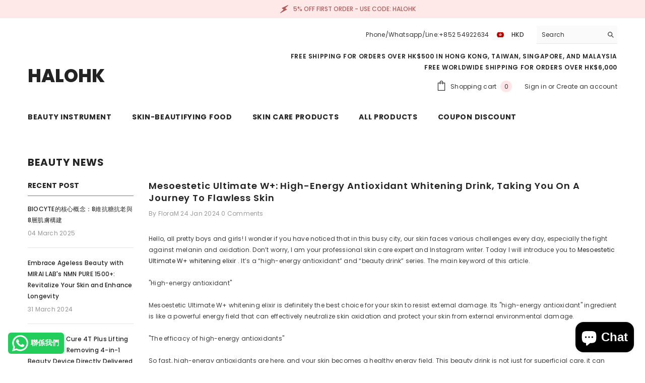

--- FILE ---
content_type: text/html; charset=utf-8
request_url: https://halohk.com/en/blogs/news/mesoestetic-ultimate-w-%E9%AB%98%E8%83%BD%E6%8A%97%E6%B0%A7%E7%BE%8E%E7%99%BD%E9%A3%B2-%E5%B8%B6%E4%BD%A0%E5%B1%95%E9%96%8B%E7%84%A1%E7%91%95%E7%BE%8E%E8%82%8C%E4%B9%8B%E6%97%85
body_size: 72602
content:
<!doctype html><html class="no-js" lang="en">
    <head>
        <meta charset="utf-8">
        <meta http-equiv="X-UA-Compatible" content="IE=edge">
        <meta name="viewport" content="width=device-width,initial-scale=1">
        <meta name="theme-color" content="">
        <link rel="canonical" href="https://halohk.com/en/blogs/news/mesoestetic-ultimate-w-%e9%ab%98%e8%83%bd%e6%8a%97%e6%b0%a7%e7%be%8e%e7%99%bd%e9%a3%b2-%e5%b8%b6%e4%bd%a0%e5%b1%95%e9%96%8b%e7%84%a1%e7%91%95%e7%be%8e%e8%82%8c%e4%b9%8b%e6%97%85" canonical-shop-url="https://halohk.com/"><link rel="shortcut icon" href="//halohk.com/cdn/shop/files/logo_32x32.png?v=1680851074" type="image/png"><link rel="preconnect" href="https://cdn.shopify.com" crossorigin>
        <title>Mesoestetic Ultimate W+: High-energy antioxidant whitening drink, taki  &ndash; HALOHK</title><meta name="description" content="Hello, all pretty boys and girls! I wonder if you have noticed that in this busy city, our skin faces various challenges every day, especially the fight against melanin and oxidation. Don’t worry, I am your professional skin care expert and Instagram writer. Today I will introduce you to Mesoestetic Ultimate W+ whiteni">

<meta property="og:site_name" content="HALOHK">
<meta property="og:url" content="https://halohk.com/en/blogs/news/mesoestetic-ultimate-w-%e9%ab%98%e8%83%bd%e6%8a%97%e6%b0%a7%e7%be%8e%e7%99%bd%e9%a3%b2-%e5%b8%b6%e4%bd%a0%e5%b1%95%e9%96%8b%e7%84%a1%e7%91%95%e7%be%8e%e8%82%8c%e4%b9%8b%e6%97%85">
<meta property="og:title" content="Mesoestetic Ultimate W+: High-energy antioxidant whitening drink, taki">
<meta property="og:type" content="article">
<meta property="og:description" content="Hello, all pretty boys and girls! I wonder if you have noticed that in this busy city, our skin faces various challenges every day, especially the fight against melanin and oxidation. Don’t worry, I am your professional skin care expert and Instagram writer. Today I will introduce you to Mesoestetic Ultimate W+ whiteni"><meta property="og:image" content="http://halohk.com/cdn/shop/articles/1_832171ae-947e-4d15-9b3d-202264584ca8.webp?v=1704360880">
  <meta property="og:image:secure_url" content="https://halohk.com/cdn/shop/articles/1_832171ae-947e-4d15-9b3d-202264584ca8.webp?v=1704360880">
  <meta property="og:image:width" content="600">
  <meta property="og:image:height" content="600"><meta name="twitter:card" content="summary_large_image">
<meta name="twitter:title" content="Mesoestetic Ultimate W+: High-energy antioxidant whitening drink, taki">
<meta name="twitter:description" content="Hello, all pretty boys and girls! I wonder if you have noticed that in this busy city, our skin faces various challenges every day, especially the fight against melanin and oxidation. Don’t worry, I am your professional skin care expert and Instagram writer. Today I will introduce you to Mesoestetic Ultimate W+ whiteni">

        <script>window.performance && window.performance.mark && window.performance.mark('shopify.content_for_header.start');</script><meta id="shopify-digital-wallet" name="shopify-digital-wallet" content="/66102853848/digital_wallets/dialog">
<meta name="shopify-checkout-api-token" content="008b9d5b2e739d9c607cf2fcd664660a">
<meta id="in-context-paypal-metadata" data-shop-id="66102853848" data-venmo-supported="false" data-environment="production" data-locale="en_US" data-paypal-v4="true" data-currency="HKD">
<link rel="alternate" type="application/atom+xml" title="Feed" href="/en/blogs/news.atom" />
<link rel="alternate" hreflang="x-default" href="https://halohk.com/blogs/news/mesoestetic-ultimate-w-%E9%AB%98%E8%83%BD%E6%8A%97%E6%B0%A7%E7%BE%8E%E7%99%BD%E9%A3%B2-%E5%B8%B6%E4%BD%A0%E5%B1%95%E9%96%8B%E7%84%A1%E7%91%95%E7%BE%8E%E8%82%8C%E4%B9%8B%E6%97%85">
<link rel="alternate" hreflang="zh-Hant" href="https://halohk.com/blogs/news/mesoestetic-ultimate-w-%E9%AB%98%E8%83%BD%E6%8A%97%E6%B0%A7%E7%BE%8E%E7%99%BD%E9%A3%B2-%E5%B8%B6%E4%BD%A0%E5%B1%95%E9%96%8B%E7%84%A1%E7%91%95%E7%BE%8E%E8%82%8C%E4%B9%8B%E6%97%85">
<link rel="alternate" hreflang="vi" href="https://halohk.com/vi/blogs/news/mesoestetic-ultimate-w-%E9%AB%98%E8%83%BD%E6%8A%97%E6%B0%A7%E7%BE%8E%E7%99%BD%E9%A3%B2-%E5%B8%B6%E4%BD%A0%E5%B1%95%E9%96%8B%E7%84%A1%E7%91%95%E7%BE%8E%E8%82%8C%E4%B9%8B%E6%97%85">
<link rel="alternate" hreflang="ar" href="https://halohk.com/ar/blogs/news/mesoestetic-ultimate-w-%E9%AB%98%E8%83%BD%E6%8A%97%E6%B0%A7%E7%BE%8E%E7%99%BD%E9%A3%B2-%E5%B8%B6%E4%BD%A0%E5%B1%95%E9%96%8B%E7%84%A1%E7%91%95%E7%BE%8E%E8%82%8C%E4%B9%8B%E6%97%85">
<link rel="alternate" hreflang="de" href="https://halohk.com/de/blogs/news/mesoestetic-ultimate-w-%E9%AB%98%E8%83%BD%E6%8A%97%E6%B0%A7%E7%BE%8E%E7%99%BD%E9%A3%B2-%E5%B8%B6%E4%BD%A0%E5%B1%95%E9%96%8B%E7%84%A1%E7%91%95%E7%BE%8E%E8%82%8C%E4%B9%8B%E6%97%85">
<link rel="alternate" hreflang="es" href="https://halohk.com/es/blogs/news/mesoestetic-ultimate-w-%E9%AB%98%E8%83%BD%E6%8A%97%E6%B0%A7%E7%BE%8E%E7%99%BD%E9%A3%B2-%E5%B8%B6%E4%BD%A0%E5%B1%95%E9%96%8B%E7%84%A1%E7%91%95%E7%BE%8E%E8%82%8C%E4%B9%8B%E6%97%85">
<link rel="alternate" hreflang="fr" href="https://halohk.com/fr/blogs/news/mesoestetic-ultimate-w-%E9%AB%98%E8%83%BD%E6%8A%97%E6%B0%A7%E7%BE%8E%E7%99%BD%E9%A3%B2-%E5%B8%B6%E4%BD%A0%E5%B1%95%E9%96%8B%E7%84%A1%E7%91%95%E7%BE%8E%E8%82%8C%E4%B9%8B%E6%97%85">
<link rel="alternate" hreflang="it" href="https://halohk.com/it/blogs/news/mesoestetic-ultimate-w-%E9%AB%98%E8%83%BD%E6%8A%97%E6%B0%A7%E7%BE%8E%E7%99%BD%E9%A3%B2-%E5%B8%B6%E4%BD%A0%E5%B1%95%E9%96%8B%E7%84%A1%E7%91%95%E7%BE%8E%E8%82%8C%E4%B9%8B%E6%97%85">
<link rel="alternate" hreflang="ja" href="https://halohk.com/ja/blogs/news/mesoestetic-ultimate-w-%E9%AB%98%E8%83%BD%E6%8A%97%E6%B0%A7%E7%BE%8E%E7%99%BD%E9%A3%B2-%E5%B8%B6%E4%BD%A0%E5%B1%95%E9%96%8B%E7%84%A1%E7%91%95%E7%BE%8E%E8%82%8C%E4%B9%8B%E6%97%85">
<link rel="alternate" hreflang="ko" href="https://halohk.com/ko/blogs/news/mesoestetic-ultimate-w-%E9%AB%98%E8%83%BD%E6%8A%97%E6%B0%A7%E7%BE%8E%E7%99%BD%E9%A3%B2-%E5%B8%B6%E4%BD%A0%E5%B1%95%E9%96%8B%E7%84%A1%E7%91%95%E7%BE%8E%E8%82%8C%E4%B9%8B%E6%97%85">
<link rel="alternate" hreflang="ms" href="https://halohk.com/ms/blogs/news/mesoestetic-ultimate-w-%E9%AB%98%E8%83%BD%E6%8A%97%E6%B0%A7%E7%BE%8E%E7%99%BD%E9%A3%B2-%E5%B8%B6%E4%BD%A0%E5%B1%95%E9%96%8B%E7%84%A1%E7%91%95%E7%BE%8E%E8%82%8C%E4%B9%8B%E6%97%85">
<link rel="alternate" hreflang="th" href="https://halohk.com/th/blogs/news/mesoestetic-ultimate-w-%E9%AB%98%E8%83%BD%E6%8A%97%E6%B0%A7%E7%BE%8E%E7%99%BD%E9%A3%B2-%E5%B8%B6%E4%BD%A0%E5%B1%95%E9%96%8B%E7%84%A1%E7%91%95%E7%BE%8E%E8%82%8C%E4%B9%8B%E6%97%85">
<link rel="alternate" hreflang="en" href="https://halohk.com/en/blogs/news/mesoestetic-ultimate-w-%E9%AB%98%E8%83%BD%E6%8A%97%E6%B0%A7%E7%BE%8E%E7%99%BD%E9%A3%B2-%E5%B8%B6%E4%BD%A0%E5%B1%95%E9%96%8B%E7%84%A1%E7%91%95%E7%BE%8E%E8%82%8C%E4%B9%8B%E6%97%85">
<link rel="alternate" hreflang="en-GB" href="https://halohk.com/en-gb/blogs/news/mesoestetic-ultimate-w-%E9%AB%98%E8%83%BD%E6%8A%97%E6%B0%A7%E7%BE%8E%E7%99%BD%E9%A3%B2-%E5%B8%B6%E4%BD%A0%E5%B1%95%E9%96%8B%E7%84%A1%E7%91%95%E7%BE%8E%E8%82%8C%E4%B9%8B%E6%97%85">
<link rel="alternate" hreflang="en-US" href="https://halohk.com/en-us/blogs/news/mesoestetic-ultimate-w-%E9%AB%98%E8%83%BD%E6%8A%97%E6%B0%A7%E7%BE%8E%E7%99%BD%E9%A3%B2-%E5%B8%B6%E4%BD%A0%E5%B1%95%E9%96%8B%E7%84%A1%E7%91%95%E7%BE%8E%E8%82%8C%E4%B9%8B%E6%97%85">
<link rel="alternate" hreflang="zh-Hant-AD" href="https://halohk.com/blogs/news/mesoestetic-ultimate-w-%E9%AB%98%E8%83%BD%E6%8A%97%E6%B0%A7%E7%BE%8E%E7%99%BD%E9%A3%B2-%E5%B8%B6%E4%BD%A0%E5%B1%95%E9%96%8B%E7%84%A1%E7%91%95%E7%BE%8E%E8%82%8C%E4%B9%8B%E6%97%85">
<link rel="alternate" hreflang="zh-Hant-AE" href="https://halohk.com/blogs/news/mesoestetic-ultimate-w-%E9%AB%98%E8%83%BD%E6%8A%97%E6%B0%A7%E7%BE%8E%E7%99%BD%E9%A3%B2-%E5%B8%B6%E4%BD%A0%E5%B1%95%E9%96%8B%E7%84%A1%E7%91%95%E7%BE%8E%E8%82%8C%E4%B9%8B%E6%97%85">
<link rel="alternate" hreflang="zh-Hant-AG" href="https://halohk.com/blogs/news/mesoestetic-ultimate-w-%E9%AB%98%E8%83%BD%E6%8A%97%E6%B0%A7%E7%BE%8E%E7%99%BD%E9%A3%B2-%E5%B8%B6%E4%BD%A0%E5%B1%95%E9%96%8B%E7%84%A1%E7%91%95%E7%BE%8E%E8%82%8C%E4%B9%8B%E6%97%85">
<link rel="alternate" hreflang="zh-Hant-AI" href="https://halohk.com/blogs/news/mesoestetic-ultimate-w-%E9%AB%98%E8%83%BD%E6%8A%97%E6%B0%A7%E7%BE%8E%E7%99%BD%E9%A3%B2-%E5%B8%B6%E4%BD%A0%E5%B1%95%E9%96%8B%E7%84%A1%E7%91%95%E7%BE%8E%E8%82%8C%E4%B9%8B%E6%97%85">
<link rel="alternate" hreflang="zh-Hant-AL" href="https://halohk.com/blogs/news/mesoestetic-ultimate-w-%E9%AB%98%E8%83%BD%E6%8A%97%E6%B0%A7%E7%BE%8E%E7%99%BD%E9%A3%B2-%E5%B8%B6%E4%BD%A0%E5%B1%95%E9%96%8B%E7%84%A1%E7%91%95%E7%BE%8E%E8%82%8C%E4%B9%8B%E6%97%85">
<link rel="alternate" hreflang="zh-Hant-AM" href="https://halohk.com/blogs/news/mesoestetic-ultimate-w-%E9%AB%98%E8%83%BD%E6%8A%97%E6%B0%A7%E7%BE%8E%E7%99%BD%E9%A3%B2-%E5%B8%B6%E4%BD%A0%E5%B1%95%E9%96%8B%E7%84%A1%E7%91%95%E7%BE%8E%E8%82%8C%E4%B9%8B%E6%97%85">
<link rel="alternate" hreflang="zh-Hant-AT" href="https://halohk.com/blogs/news/mesoestetic-ultimate-w-%E9%AB%98%E8%83%BD%E6%8A%97%E6%B0%A7%E7%BE%8E%E7%99%BD%E9%A3%B2-%E5%B8%B6%E4%BD%A0%E5%B1%95%E9%96%8B%E7%84%A1%E7%91%95%E7%BE%8E%E8%82%8C%E4%B9%8B%E6%97%85">
<link rel="alternate" hreflang="zh-Hant-AU" href="https://halohk.com/blogs/news/mesoestetic-ultimate-w-%E9%AB%98%E8%83%BD%E6%8A%97%E6%B0%A7%E7%BE%8E%E7%99%BD%E9%A3%B2-%E5%B8%B6%E4%BD%A0%E5%B1%95%E9%96%8B%E7%84%A1%E7%91%95%E7%BE%8E%E8%82%8C%E4%B9%8B%E6%97%85">
<link rel="alternate" hreflang="zh-Hant-AW" href="https://halohk.com/blogs/news/mesoestetic-ultimate-w-%E9%AB%98%E8%83%BD%E6%8A%97%E6%B0%A7%E7%BE%8E%E7%99%BD%E9%A3%B2-%E5%B8%B6%E4%BD%A0%E5%B1%95%E9%96%8B%E7%84%A1%E7%91%95%E7%BE%8E%E8%82%8C%E4%B9%8B%E6%97%85">
<link rel="alternate" hreflang="zh-Hant-BA" href="https://halohk.com/blogs/news/mesoestetic-ultimate-w-%E9%AB%98%E8%83%BD%E6%8A%97%E6%B0%A7%E7%BE%8E%E7%99%BD%E9%A3%B2-%E5%B8%B6%E4%BD%A0%E5%B1%95%E9%96%8B%E7%84%A1%E7%91%95%E7%BE%8E%E8%82%8C%E4%B9%8B%E6%97%85">
<link rel="alternate" hreflang="zh-Hant-BB" href="https://halohk.com/blogs/news/mesoestetic-ultimate-w-%E9%AB%98%E8%83%BD%E6%8A%97%E6%B0%A7%E7%BE%8E%E7%99%BD%E9%A3%B2-%E5%B8%B6%E4%BD%A0%E5%B1%95%E9%96%8B%E7%84%A1%E7%91%95%E7%BE%8E%E8%82%8C%E4%B9%8B%E6%97%85">
<link rel="alternate" hreflang="zh-Hant-BE" href="https://halohk.com/blogs/news/mesoestetic-ultimate-w-%E9%AB%98%E8%83%BD%E6%8A%97%E6%B0%A7%E7%BE%8E%E7%99%BD%E9%A3%B2-%E5%B8%B6%E4%BD%A0%E5%B1%95%E9%96%8B%E7%84%A1%E7%91%95%E7%BE%8E%E8%82%8C%E4%B9%8B%E6%97%85">
<link rel="alternate" hreflang="zh-Hant-BG" href="https://halohk.com/blogs/news/mesoestetic-ultimate-w-%E9%AB%98%E8%83%BD%E6%8A%97%E6%B0%A7%E7%BE%8E%E7%99%BD%E9%A3%B2-%E5%B8%B6%E4%BD%A0%E5%B1%95%E9%96%8B%E7%84%A1%E7%91%95%E7%BE%8E%E8%82%8C%E4%B9%8B%E6%97%85">
<link rel="alternate" hreflang="zh-Hant-BL" href="https://halohk.com/blogs/news/mesoestetic-ultimate-w-%E9%AB%98%E8%83%BD%E6%8A%97%E6%B0%A7%E7%BE%8E%E7%99%BD%E9%A3%B2-%E5%B8%B6%E4%BD%A0%E5%B1%95%E9%96%8B%E7%84%A1%E7%91%95%E7%BE%8E%E8%82%8C%E4%B9%8B%E6%97%85">
<link rel="alternate" hreflang="zh-Hant-BM" href="https://halohk.com/blogs/news/mesoestetic-ultimate-w-%E9%AB%98%E8%83%BD%E6%8A%97%E6%B0%A7%E7%BE%8E%E7%99%BD%E9%A3%B2-%E5%B8%B6%E4%BD%A0%E5%B1%95%E9%96%8B%E7%84%A1%E7%91%95%E7%BE%8E%E8%82%8C%E4%B9%8B%E6%97%85">
<link rel="alternate" hreflang="zh-Hant-BN" href="https://halohk.com/blogs/news/mesoestetic-ultimate-w-%E9%AB%98%E8%83%BD%E6%8A%97%E6%B0%A7%E7%BE%8E%E7%99%BD%E9%A3%B2-%E5%B8%B6%E4%BD%A0%E5%B1%95%E9%96%8B%E7%84%A1%E7%91%95%E7%BE%8E%E8%82%8C%E4%B9%8B%E6%97%85">
<link rel="alternate" hreflang="zh-Hant-BQ" href="https://halohk.com/blogs/news/mesoestetic-ultimate-w-%E9%AB%98%E8%83%BD%E6%8A%97%E6%B0%A7%E7%BE%8E%E7%99%BD%E9%A3%B2-%E5%B8%B6%E4%BD%A0%E5%B1%95%E9%96%8B%E7%84%A1%E7%91%95%E7%BE%8E%E8%82%8C%E4%B9%8B%E6%97%85">
<link rel="alternate" hreflang="zh-Hant-BS" href="https://halohk.com/blogs/news/mesoestetic-ultimate-w-%E9%AB%98%E8%83%BD%E6%8A%97%E6%B0%A7%E7%BE%8E%E7%99%BD%E9%A3%B2-%E5%B8%B6%E4%BD%A0%E5%B1%95%E9%96%8B%E7%84%A1%E7%91%95%E7%BE%8E%E8%82%8C%E4%B9%8B%E6%97%85">
<link rel="alternate" hreflang="zh-Hant-BY" href="https://halohk.com/blogs/news/mesoestetic-ultimate-w-%E9%AB%98%E8%83%BD%E6%8A%97%E6%B0%A7%E7%BE%8E%E7%99%BD%E9%A3%B2-%E5%B8%B6%E4%BD%A0%E5%B1%95%E9%96%8B%E7%84%A1%E7%91%95%E7%BE%8E%E8%82%8C%E4%B9%8B%E6%97%85">
<link rel="alternate" hreflang="zh-Hant-BZ" href="https://halohk.com/blogs/news/mesoestetic-ultimate-w-%E9%AB%98%E8%83%BD%E6%8A%97%E6%B0%A7%E7%BE%8E%E7%99%BD%E9%A3%B2-%E5%B8%B6%E4%BD%A0%E5%B1%95%E9%96%8B%E7%84%A1%E7%91%95%E7%BE%8E%E8%82%8C%E4%B9%8B%E6%97%85">
<link rel="alternate" hreflang="zh-Hant-CA" href="https://halohk.com/blogs/news/mesoestetic-ultimate-w-%E9%AB%98%E8%83%BD%E6%8A%97%E6%B0%A7%E7%BE%8E%E7%99%BD%E9%A3%B2-%E5%B8%B6%E4%BD%A0%E5%B1%95%E9%96%8B%E7%84%A1%E7%91%95%E7%BE%8E%E8%82%8C%E4%B9%8B%E6%97%85">
<link rel="alternate" hreflang="zh-Hant-CC" href="https://halohk.com/blogs/news/mesoestetic-ultimate-w-%E9%AB%98%E8%83%BD%E6%8A%97%E6%B0%A7%E7%BE%8E%E7%99%BD%E9%A3%B2-%E5%B8%B6%E4%BD%A0%E5%B1%95%E9%96%8B%E7%84%A1%E7%91%95%E7%BE%8E%E8%82%8C%E4%B9%8B%E6%97%85">
<link rel="alternate" hreflang="zh-Hant-CH" href="https://halohk.com/blogs/news/mesoestetic-ultimate-w-%E9%AB%98%E8%83%BD%E6%8A%97%E6%B0%A7%E7%BE%8E%E7%99%BD%E9%A3%B2-%E5%B8%B6%E4%BD%A0%E5%B1%95%E9%96%8B%E7%84%A1%E7%91%95%E7%BE%8E%E8%82%8C%E4%B9%8B%E6%97%85">
<link rel="alternate" hreflang="zh-Hant-CK" href="https://halohk.com/blogs/news/mesoestetic-ultimate-w-%E9%AB%98%E8%83%BD%E6%8A%97%E6%B0%A7%E7%BE%8E%E7%99%BD%E9%A3%B2-%E5%B8%B6%E4%BD%A0%E5%B1%95%E9%96%8B%E7%84%A1%E7%91%95%E7%BE%8E%E8%82%8C%E4%B9%8B%E6%97%85">
<link rel="alternate" hreflang="zh-Hant-CN" href="https://halohk.com/blogs/news/mesoestetic-ultimate-w-%E9%AB%98%E8%83%BD%E6%8A%97%E6%B0%A7%E7%BE%8E%E7%99%BD%E9%A3%B2-%E5%B8%B6%E4%BD%A0%E5%B1%95%E9%96%8B%E7%84%A1%E7%91%95%E7%BE%8E%E8%82%8C%E4%B9%8B%E6%97%85">
<link rel="alternate" hreflang="zh-Hant-CR" href="https://halohk.com/blogs/news/mesoestetic-ultimate-w-%E9%AB%98%E8%83%BD%E6%8A%97%E6%B0%A7%E7%BE%8E%E7%99%BD%E9%A3%B2-%E5%B8%B6%E4%BD%A0%E5%B1%95%E9%96%8B%E7%84%A1%E7%91%95%E7%BE%8E%E8%82%8C%E4%B9%8B%E6%97%85">
<link rel="alternate" hreflang="zh-Hant-CW" href="https://halohk.com/blogs/news/mesoestetic-ultimate-w-%E9%AB%98%E8%83%BD%E6%8A%97%E6%B0%A7%E7%BE%8E%E7%99%BD%E9%A3%B2-%E5%B8%B6%E4%BD%A0%E5%B1%95%E9%96%8B%E7%84%A1%E7%91%95%E7%BE%8E%E8%82%8C%E4%B9%8B%E6%97%85">
<link rel="alternate" hreflang="zh-Hant-CX" href="https://halohk.com/blogs/news/mesoestetic-ultimate-w-%E9%AB%98%E8%83%BD%E6%8A%97%E6%B0%A7%E7%BE%8E%E7%99%BD%E9%A3%B2-%E5%B8%B6%E4%BD%A0%E5%B1%95%E9%96%8B%E7%84%A1%E7%91%95%E7%BE%8E%E8%82%8C%E4%B9%8B%E6%97%85">
<link rel="alternate" hreflang="zh-Hant-CY" href="https://halohk.com/blogs/news/mesoestetic-ultimate-w-%E9%AB%98%E8%83%BD%E6%8A%97%E6%B0%A7%E7%BE%8E%E7%99%BD%E9%A3%B2-%E5%B8%B6%E4%BD%A0%E5%B1%95%E9%96%8B%E7%84%A1%E7%91%95%E7%BE%8E%E8%82%8C%E4%B9%8B%E6%97%85">
<link rel="alternate" hreflang="zh-Hant-CZ" href="https://halohk.com/blogs/news/mesoestetic-ultimate-w-%E9%AB%98%E8%83%BD%E6%8A%97%E6%B0%A7%E7%BE%8E%E7%99%BD%E9%A3%B2-%E5%B8%B6%E4%BD%A0%E5%B1%95%E9%96%8B%E7%84%A1%E7%91%95%E7%BE%8E%E8%82%8C%E4%B9%8B%E6%97%85">
<link rel="alternate" hreflang="zh-Hant-DE" href="https://halohk.com/blogs/news/mesoestetic-ultimate-w-%E9%AB%98%E8%83%BD%E6%8A%97%E6%B0%A7%E7%BE%8E%E7%99%BD%E9%A3%B2-%E5%B8%B6%E4%BD%A0%E5%B1%95%E9%96%8B%E7%84%A1%E7%91%95%E7%BE%8E%E8%82%8C%E4%B9%8B%E6%97%85">
<link rel="alternate" hreflang="zh-Hant-DK" href="https://halohk.com/blogs/news/mesoestetic-ultimate-w-%E9%AB%98%E8%83%BD%E6%8A%97%E6%B0%A7%E7%BE%8E%E7%99%BD%E9%A3%B2-%E5%B8%B6%E4%BD%A0%E5%B1%95%E9%96%8B%E7%84%A1%E7%91%95%E7%BE%8E%E8%82%8C%E4%B9%8B%E6%97%85">
<link rel="alternate" hreflang="zh-Hant-DM" href="https://halohk.com/blogs/news/mesoestetic-ultimate-w-%E9%AB%98%E8%83%BD%E6%8A%97%E6%B0%A7%E7%BE%8E%E7%99%BD%E9%A3%B2-%E5%B8%B6%E4%BD%A0%E5%B1%95%E9%96%8B%E7%84%A1%E7%91%95%E7%BE%8E%E8%82%8C%E4%B9%8B%E6%97%85">
<link rel="alternate" hreflang="zh-Hant-DO" href="https://halohk.com/blogs/news/mesoestetic-ultimate-w-%E9%AB%98%E8%83%BD%E6%8A%97%E6%B0%A7%E7%BE%8E%E7%99%BD%E9%A3%B2-%E5%B8%B6%E4%BD%A0%E5%B1%95%E9%96%8B%E7%84%A1%E7%91%95%E7%BE%8E%E8%82%8C%E4%B9%8B%E6%97%85">
<link rel="alternate" hreflang="zh-Hant-EE" href="https://halohk.com/blogs/news/mesoestetic-ultimate-w-%E9%AB%98%E8%83%BD%E6%8A%97%E6%B0%A7%E7%BE%8E%E7%99%BD%E9%A3%B2-%E5%B8%B6%E4%BD%A0%E5%B1%95%E9%96%8B%E7%84%A1%E7%91%95%E7%BE%8E%E8%82%8C%E4%B9%8B%E6%97%85">
<link rel="alternate" hreflang="zh-Hant-ES" href="https://halohk.com/blogs/news/mesoestetic-ultimate-w-%E9%AB%98%E8%83%BD%E6%8A%97%E6%B0%A7%E7%BE%8E%E7%99%BD%E9%A3%B2-%E5%B8%B6%E4%BD%A0%E5%B1%95%E9%96%8B%E7%84%A1%E7%91%95%E7%BE%8E%E8%82%8C%E4%B9%8B%E6%97%85">
<link rel="alternate" hreflang="zh-Hant-FI" href="https://halohk.com/blogs/news/mesoestetic-ultimate-w-%E9%AB%98%E8%83%BD%E6%8A%97%E6%B0%A7%E7%BE%8E%E7%99%BD%E9%A3%B2-%E5%B8%B6%E4%BD%A0%E5%B1%95%E9%96%8B%E7%84%A1%E7%91%95%E7%BE%8E%E8%82%8C%E4%B9%8B%E6%97%85">
<link rel="alternate" hreflang="zh-Hant-FJ" href="https://halohk.com/blogs/news/mesoestetic-ultimate-w-%E9%AB%98%E8%83%BD%E6%8A%97%E6%B0%A7%E7%BE%8E%E7%99%BD%E9%A3%B2-%E5%B8%B6%E4%BD%A0%E5%B1%95%E9%96%8B%E7%84%A1%E7%91%95%E7%BE%8E%E8%82%8C%E4%B9%8B%E6%97%85">
<link rel="alternate" hreflang="zh-Hant-FR" href="https://halohk.com/blogs/news/mesoestetic-ultimate-w-%E9%AB%98%E8%83%BD%E6%8A%97%E6%B0%A7%E7%BE%8E%E7%99%BD%E9%A3%B2-%E5%B8%B6%E4%BD%A0%E5%B1%95%E9%96%8B%E7%84%A1%E7%91%95%E7%BE%8E%E8%82%8C%E4%B9%8B%E6%97%85">
<link rel="alternate" hreflang="zh-Hant-GD" href="https://halohk.com/blogs/news/mesoestetic-ultimate-w-%E9%AB%98%E8%83%BD%E6%8A%97%E6%B0%A7%E7%BE%8E%E7%99%BD%E9%A3%B2-%E5%B8%B6%E4%BD%A0%E5%B1%95%E9%96%8B%E7%84%A1%E7%91%95%E7%BE%8E%E8%82%8C%E4%B9%8B%E6%97%85">
<link rel="alternate" hreflang="zh-Hant-GG" href="https://halohk.com/blogs/news/mesoestetic-ultimate-w-%E9%AB%98%E8%83%BD%E6%8A%97%E6%B0%A7%E7%BE%8E%E7%99%BD%E9%A3%B2-%E5%B8%B6%E4%BD%A0%E5%B1%95%E9%96%8B%E7%84%A1%E7%91%95%E7%BE%8E%E8%82%8C%E4%B9%8B%E6%97%85">
<link rel="alternate" hreflang="zh-Hant-GI" href="https://halohk.com/blogs/news/mesoestetic-ultimate-w-%E9%AB%98%E8%83%BD%E6%8A%97%E6%B0%A7%E7%BE%8E%E7%99%BD%E9%A3%B2-%E5%B8%B6%E4%BD%A0%E5%B1%95%E9%96%8B%E7%84%A1%E7%91%95%E7%BE%8E%E8%82%8C%E4%B9%8B%E6%97%85">
<link rel="alternate" hreflang="zh-Hant-GL" href="https://halohk.com/blogs/news/mesoestetic-ultimate-w-%E9%AB%98%E8%83%BD%E6%8A%97%E6%B0%A7%E7%BE%8E%E7%99%BD%E9%A3%B2-%E5%B8%B6%E4%BD%A0%E5%B1%95%E9%96%8B%E7%84%A1%E7%91%95%E7%BE%8E%E8%82%8C%E4%B9%8B%E6%97%85">
<link rel="alternate" hreflang="zh-Hant-GP" href="https://halohk.com/blogs/news/mesoestetic-ultimate-w-%E9%AB%98%E8%83%BD%E6%8A%97%E6%B0%A7%E7%BE%8E%E7%99%BD%E9%A3%B2-%E5%B8%B6%E4%BD%A0%E5%B1%95%E9%96%8B%E7%84%A1%E7%91%95%E7%BE%8E%E8%82%8C%E4%B9%8B%E6%97%85">
<link rel="alternate" hreflang="zh-Hant-GR" href="https://halohk.com/blogs/news/mesoestetic-ultimate-w-%E9%AB%98%E8%83%BD%E6%8A%97%E6%B0%A7%E7%BE%8E%E7%99%BD%E9%A3%B2-%E5%B8%B6%E4%BD%A0%E5%B1%95%E9%96%8B%E7%84%A1%E7%91%95%E7%BE%8E%E8%82%8C%E4%B9%8B%E6%97%85">
<link rel="alternate" hreflang="zh-Hant-GT" href="https://halohk.com/blogs/news/mesoestetic-ultimate-w-%E9%AB%98%E8%83%BD%E6%8A%97%E6%B0%A7%E7%BE%8E%E7%99%BD%E9%A3%B2-%E5%B8%B6%E4%BD%A0%E5%B1%95%E9%96%8B%E7%84%A1%E7%91%95%E7%BE%8E%E8%82%8C%E4%B9%8B%E6%97%85">
<link rel="alternate" hreflang="zh-Hant-HK" href="https://halohk.com/blogs/news/mesoestetic-ultimate-w-%E9%AB%98%E8%83%BD%E6%8A%97%E6%B0%A7%E7%BE%8E%E7%99%BD%E9%A3%B2-%E5%B8%B6%E4%BD%A0%E5%B1%95%E9%96%8B%E7%84%A1%E7%91%95%E7%BE%8E%E8%82%8C%E4%B9%8B%E6%97%85">
<link rel="alternate" hreflang="zh-Hant-HN" href="https://halohk.com/blogs/news/mesoestetic-ultimate-w-%E9%AB%98%E8%83%BD%E6%8A%97%E6%B0%A7%E7%BE%8E%E7%99%BD%E9%A3%B2-%E5%B8%B6%E4%BD%A0%E5%B1%95%E9%96%8B%E7%84%A1%E7%91%95%E7%BE%8E%E8%82%8C%E4%B9%8B%E6%97%85">
<link rel="alternate" hreflang="zh-Hant-HR" href="https://halohk.com/blogs/news/mesoestetic-ultimate-w-%E9%AB%98%E8%83%BD%E6%8A%97%E6%B0%A7%E7%BE%8E%E7%99%BD%E9%A3%B2-%E5%B8%B6%E4%BD%A0%E5%B1%95%E9%96%8B%E7%84%A1%E7%91%95%E7%BE%8E%E8%82%8C%E4%B9%8B%E6%97%85">
<link rel="alternate" hreflang="zh-Hant-HU" href="https://halohk.com/blogs/news/mesoestetic-ultimate-w-%E9%AB%98%E8%83%BD%E6%8A%97%E6%B0%A7%E7%BE%8E%E7%99%BD%E9%A3%B2-%E5%B8%B6%E4%BD%A0%E5%B1%95%E9%96%8B%E7%84%A1%E7%91%95%E7%BE%8E%E8%82%8C%E4%B9%8B%E6%97%85">
<link rel="alternate" hreflang="zh-Hant-ID" href="https://halohk.com/blogs/news/mesoestetic-ultimate-w-%E9%AB%98%E8%83%BD%E6%8A%97%E6%B0%A7%E7%BE%8E%E7%99%BD%E9%A3%B2-%E5%B8%B6%E4%BD%A0%E5%B1%95%E9%96%8B%E7%84%A1%E7%91%95%E7%BE%8E%E8%82%8C%E4%B9%8B%E6%97%85">
<link rel="alternate" hreflang="zh-Hant-IE" href="https://halohk.com/blogs/news/mesoestetic-ultimate-w-%E9%AB%98%E8%83%BD%E6%8A%97%E6%B0%A7%E7%BE%8E%E7%99%BD%E9%A3%B2-%E5%B8%B6%E4%BD%A0%E5%B1%95%E9%96%8B%E7%84%A1%E7%91%95%E7%BE%8E%E8%82%8C%E4%B9%8B%E6%97%85">
<link rel="alternate" hreflang="zh-Hant-IL" href="https://halohk.com/blogs/news/mesoestetic-ultimate-w-%E9%AB%98%E8%83%BD%E6%8A%97%E6%B0%A7%E7%BE%8E%E7%99%BD%E9%A3%B2-%E5%B8%B6%E4%BD%A0%E5%B1%95%E9%96%8B%E7%84%A1%E7%91%95%E7%BE%8E%E8%82%8C%E4%B9%8B%E6%97%85">
<link rel="alternate" hreflang="zh-Hant-IM" href="https://halohk.com/blogs/news/mesoestetic-ultimate-w-%E9%AB%98%E8%83%BD%E6%8A%97%E6%B0%A7%E7%BE%8E%E7%99%BD%E9%A3%B2-%E5%B8%B6%E4%BD%A0%E5%B1%95%E9%96%8B%E7%84%A1%E7%91%95%E7%BE%8E%E8%82%8C%E4%B9%8B%E6%97%85">
<link rel="alternate" hreflang="zh-Hant-IS" href="https://halohk.com/blogs/news/mesoestetic-ultimate-w-%E9%AB%98%E8%83%BD%E6%8A%97%E6%B0%A7%E7%BE%8E%E7%99%BD%E9%A3%B2-%E5%B8%B6%E4%BD%A0%E5%B1%95%E9%96%8B%E7%84%A1%E7%91%95%E7%BE%8E%E8%82%8C%E4%B9%8B%E6%97%85">
<link rel="alternate" hreflang="zh-Hant-IT" href="https://halohk.com/blogs/news/mesoestetic-ultimate-w-%E9%AB%98%E8%83%BD%E6%8A%97%E6%B0%A7%E7%BE%8E%E7%99%BD%E9%A3%B2-%E5%B8%B6%E4%BD%A0%E5%B1%95%E9%96%8B%E7%84%A1%E7%91%95%E7%BE%8E%E8%82%8C%E4%B9%8B%E6%97%85">
<link rel="alternate" hreflang="zh-Hant-JE" href="https://halohk.com/blogs/news/mesoestetic-ultimate-w-%E9%AB%98%E8%83%BD%E6%8A%97%E6%B0%A7%E7%BE%8E%E7%99%BD%E9%A3%B2-%E5%B8%B6%E4%BD%A0%E5%B1%95%E9%96%8B%E7%84%A1%E7%91%95%E7%BE%8E%E8%82%8C%E4%B9%8B%E6%97%85">
<link rel="alternate" hreflang="zh-Hant-JM" href="https://halohk.com/blogs/news/mesoestetic-ultimate-w-%E9%AB%98%E8%83%BD%E6%8A%97%E6%B0%A7%E7%BE%8E%E7%99%BD%E9%A3%B2-%E5%B8%B6%E4%BD%A0%E5%B1%95%E9%96%8B%E7%84%A1%E7%91%95%E7%BE%8E%E8%82%8C%E4%B9%8B%E6%97%85">
<link rel="alternate" hreflang="zh-Hant-JP" href="https://halohk.com/blogs/news/mesoestetic-ultimate-w-%E9%AB%98%E8%83%BD%E6%8A%97%E6%B0%A7%E7%BE%8E%E7%99%BD%E9%A3%B2-%E5%B8%B6%E4%BD%A0%E5%B1%95%E9%96%8B%E7%84%A1%E7%91%95%E7%BE%8E%E8%82%8C%E4%B9%8B%E6%97%85">
<link rel="alternate" hreflang="zh-Hant-KI" href="https://halohk.com/blogs/news/mesoestetic-ultimate-w-%E9%AB%98%E8%83%BD%E6%8A%97%E6%B0%A7%E7%BE%8E%E7%99%BD%E9%A3%B2-%E5%B8%B6%E4%BD%A0%E5%B1%95%E9%96%8B%E7%84%A1%E7%91%95%E7%BE%8E%E8%82%8C%E4%B9%8B%E6%97%85">
<link rel="alternate" hreflang="zh-Hant-KN" href="https://halohk.com/blogs/news/mesoestetic-ultimate-w-%E9%AB%98%E8%83%BD%E6%8A%97%E6%B0%A7%E7%BE%8E%E7%99%BD%E9%A3%B2-%E5%B8%B6%E4%BD%A0%E5%B1%95%E9%96%8B%E7%84%A1%E7%91%95%E7%BE%8E%E8%82%8C%E4%B9%8B%E6%97%85">
<link rel="alternate" hreflang="zh-Hant-KR" href="https://halohk.com/blogs/news/mesoestetic-ultimate-w-%E9%AB%98%E8%83%BD%E6%8A%97%E6%B0%A7%E7%BE%8E%E7%99%BD%E9%A3%B2-%E5%B8%B6%E4%BD%A0%E5%B1%95%E9%96%8B%E7%84%A1%E7%91%95%E7%BE%8E%E8%82%8C%E4%B9%8B%E6%97%85">
<link rel="alternate" hreflang="zh-Hant-KW" href="https://halohk.com/blogs/news/mesoestetic-ultimate-w-%E9%AB%98%E8%83%BD%E6%8A%97%E6%B0%A7%E7%BE%8E%E7%99%BD%E9%A3%B2-%E5%B8%B6%E4%BD%A0%E5%B1%95%E9%96%8B%E7%84%A1%E7%91%95%E7%BE%8E%E8%82%8C%E4%B9%8B%E6%97%85">
<link rel="alternate" hreflang="zh-Hant-KY" href="https://halohk.com/blogs/news/mesoestetic-ultimate-w-%E9%AB%98%E8%83%BD%E6%8A%97%E6%B0%A7%E7%BE%8E%E7%99%BD%E9%A3%B2-%E5%B8%B6%E4%BD%A0%E5%B1%95%E9%96%8B%E7%84%A1%E7%91%95%E7%BE%8E%E8%82%8C%E4%B9%8B%E6%97%85">
<link rel="alternate" hreflang="zh-Hant-LB" href="https://halohk.com/blogs/news/mesoestetic-ultimate-w-%E9%AB%98%E8%83%BD%E6%8A%97%E6%B0%A7%E7%BE%8E%E7%99%BD%E9%A3%B2-%E5%B8%B6%E4%BD%A0%E5%B1%95%E9%96%8B%E7%84%A1%E7%91%95%E7%BE%8E%E8%82%8C%E4%B9%8B%E6%97%85">
<link rel="alternate" hreflang="zh-Hant-LC" href="https://halohk.com/blogs/news/mesoestetic-ultimate-w-%E9%AB%98%E8%83%BD%E6%8A%97%E6%B0%A7%E7%BE%8E%E7%99%BD%E9%A3%B2-%E5%B8%B6%E4%BD%A0%E5%B1%95%E9%96%8B%E7%84%A1%E7%91%95%E7%BE%8E%E8%82%8C%E4%B9%8B%E6%97%85">
<link rel="alternate" hreflang="zh-Hant-LI" href="https://halohk.com/blogs/news/mesoestetic-ultimate-w-%E9%AB%98%E8%83%BD%E6%8A%97%E6%B0%A7%E7%BE%8E%E7%99%BD%E9%A3%B2-%E5%B8%B6%E4%BD%A0%E5%B1%95%E9%96%8B%E7%84%A1%E7%91%95%E7%BE%8E%E8%82%8C%E4%B9%8B%E6%97%85">
<link rel="alternate" hreflang="zh-Hant-LK" href="https://halohk.com/blogs/news/mesoestetic-ultimate-w-%E9%AB%98%E8%83%BD%E6%8A%97%E6%B0%A7%E7%BE%8E%E7%99%BD%E9%A3%B2-%E5%B8%B6%E4%BD%A0%E5%B1%95%E9%96%8B%E7%84%A1%E7%91%95%E7%BE%8E%E8%82%8C%E4%B9%8B%E6%97%85">
<link rel="alternate" hreflang="zh-Hant-LT" href="https://halohk.com/blogs/news/mesoestetic-ultimate-w-%E9%AB%98%E8%83%BD%E6%8A%97%E6%B0%A7%E7%BE%8E%E7%99%BD%E9%A3%B2-%E5%B8%B6%E4%BD%A0%E5%B1%95%E9%96%8B%E7%84%A1%E7%91%95%E7%BE%8E%E8%82%8C%E4%B9%8B%E6%97%85">
<link rel="alternate" hreflang="zh-Hant-LU" href="https://halohk.com/blogs/news/mesoestetic-ultimate-w-%E9%AB%98%E8%83%BD%E6%8A%97%E6%B0%A7%E7%BE%8E%E7%99%BD%E9%A3%B2-%E5%B8%B6%E4%BD%A0%E5%B1%95%E9%96%8B%E7%84%A1%E7%91%95%E7%BE%8E%E8%82%8C%E4%B9%8B%E6%97%85">
<link rel="alternate" hreflang="zh-Hant-LV" href="https://halohk.com/blogs/news/mesoestetic-ultimate-w-%E9%AB%98%E8%83%BD%E6%8A%97%E6%B0%A7%E7%BE%8E%E7%99%BD%E9%A3%B2-%E5%B8%B6%E4%BD%A0%E5%B1%95%E9%96%8B%E7%84%A1%E7%91%95%E7%BE%8E%E8%82%8C%E4%B9%8B%E6%97%85">
<link rel="alternate" hreflang="zh-Hant-MA" href="https://halohk.com/blogs/news/mesoestetic-ultimate-w-%E9%AB%98%E8%83%BD%E6%8A%97%E6%B0%A7%E7%BE%8E%E7%99%BD%E9%A3%B2-%E5%B8%B6%E4%BD%A0%E5%B1%95%E9%96%8B%E7%84%A1%E7%91%95%E7%BE%8E%E8%82%8C%E4%B9%8B%E6%97%85">
<link rel="alternate" hreflang="zh-Hant-MC" href="https://halohk.com/blogs/news/mesoestetic-ultimate-w-%E9%AB%98%E8%83%BD%E6%8A%97%E6%B0%A7%E7%BE%8E%E7%99%BD%E9%A3%B2-%E5%B8%B6%E4%BD%A0%E5%B1%95%E9%96%8B%E7%84%A1%E7%91%95%E7%BE%8E%E8%82%8C%E4%B9%8B%E6%97%85">
<link rel="alternate" hreflang="zh-Hant-MD" href="https://halohk.com/blogs/news/mesoestetic-ultimate-w-%E9%AB%98%E8%83%BD%E6%8A%97%E6%B0%A7%E7%BE%8E%E7%99%BD%E9%A3%B2-%E5%B8%B6%E4%BD%A0%E5%B1%95%E9%96%8B%E7%84%A1%E7%91%95%E7%BE%8E%E8%82%8C%E4%B9%8B%E6%97%85">
<link rel="alternate" hreflang="zh-Hant-ME" href="https://halohk.com/blogs/news/mesoestetic-ultimate-w-%E9%AB%98%E8%83%BD%E6%8A%97%E6%B0%A7%E7%BE%8E%E7%99%BD%E9%A3%B2-%E5%B8%B6%E4%BD%A0%E5%B1%95%E9%96%8B%E7%84%A1%E7%91%95%E7%BE%8E%E8%82%8C%E4%B9%8B%E6%97%85">
<link rel="alternate" hreflang="zh-Hant-MF" href="https://halohk.com/blogs/news/mesoestetic-ultimate-w-%E9%AB%98%E8%83%BD%E6%8A%97%E6%B0%A7%E7%BE%8E%E7%99%BD%E9%A3%B2-%E5%B8%B6%E4%BD%A0%E5%B1%95%E9%96%8B%E7%84%A1%E7%91%95%E7%BE%8E%E8%82%8C%E4%B9%8B%E6%97%85">
<link rel="alternate" hreflang="zh-Hant-MK" href="https://halohk.com/blogs/news/mesoestetic-ultimate-w-%E9%AB%98%E8%83%BD%E6%8A%97%E6%B0%A7%E7%BE%8E%E7%99%BD%E9%A3%B2-%E5%B8%B6%E4%BD%A0%E5%B1%95%E9%96%8B%E7%84%A1%E7%91%95%E7%BE%8E%E8%82%8C%E4%B9%8B%E6%97%85">
<link rel="alternate" hreflang="zh-Hant-MO" href="https://halohk.com/blogs/news/mesoestetic-ultimate-w-%E9%AB%98%E8%83%BD%E6%8A%97%E6%B0%A7%E7%BE%8E%E7%99%BD%E9%A3%B2-%E5%B8%B6%E4%BD%A0%E5%B1%95%E9%96%8B%E7%84%A1%E7%91%95%E7%BE%8E%E8%82%8C%E4%B9%8B%E6%97%85">
<link rel="alternate" hreflang="zh-Hant-MQ" href="https://halohk.com/blogs/news/mesoestetic-ultimate-w-%E9%AB%98%E8%83%BD%E6%8A%97%E6%B0%A7%E7%BE%8E%E7%99%BD%E9%A3%B2-%E5%B8%B6%E4%BD%A0%E5%B1%95%E9%96%8B%E7%84%A1%E7%91%95%E7%BE%8E%E8%82%8C%E4%B9%8B%E6%97%85">
<link rel="alternate" hreflang="zh-Hant-MS" href="https://halohk.com/blogs/news/mesoestetic-ultimate-w-%E9%AB%98%E8%83%BD%E6%8A%97%E6%B0%A7%E7%BE%8E%E7%99%BD%E9%A3%B2-%E5%B8%B6%E4%BD%A0%E5%B1%95%E9%96%8B%E7%84%A1%E7%91%95%E7%BE%8E%E8%82%8C%E4%B9%8B%E6%97%85">
<link rel="alternate" hreflang="zh-Hant-MT" href="https://halohk.com/blogs/news/mesoestetic-ultimate-w-%E9%AB%98%E8%83%BD%E6%8A%97%E6%B0%A7%E7%BE%8E%E7%99%BD%E9%A3%B2-%E5%B8%B6%E4%BD%A0%E5%B1%95%E9%96%8B%E7%84%A1%E7%91%95%E7%BE%8E%E8%82%8C%E4%B9%8B%E6%97%85">
<link rel="alternate" hreflang="zh-Hant-MV" href="https://halohk.com/blogs/news/mesoestetic-ultimate-w-%E9%AB%98%E8%83%BD%E6%8A%97%E6%B0%A7%E7%BE%8E%E7%99%BD%E9%A3%B2-%E5%B8%B6%E4%BD%A0%E5%B1%95%E9%96%8B%E7%84%A1%E7%91%95%E7%BE%8E%E8%82%8C%E4%B9%8B%E6%97%85">
<link rel="alternate" hreflang="zh-Hant-MX" href="https://halohk.com/blogs/news/mesoestetic-ultimate-w-%E9%AB%98%E8%83%BD%E6%8A%97%E6%B0%A7%E7%BE%8E%E7%99%BD%E9%A3%B2-%E5%B8%B6%E4%BD%A0%E5%B1%95%E9%96%8B%E7%84%A1%E7%91%95%E7%BE%8E%E8%82%8C%E4%B9%8B%E6%97%85">
<link rel="alternate" hreflang="zh-Hant-MY" href="https://halohk.com/blogs/news/mesoestetic-ultimate-w-%E9%AB%98%E8%83%BD%E6%8A%97%E6%B0%A7%E7%BE%8E%E7%99%BD%E9%A3%B2-%E5%B8%B6%E4%BD%A0%E5%B1%95%E9%96%8B%E7%84%A1%E7%91%95%E7%BE%8E%E8%82%8C%E4%B9%8B%E6%97%85">
<link rel="alternate" hreflang="zh-Hant-NC" href="https://halohk.com/blogs/news/mesoestetic-ultimate-w-%E9%AB%98%E8%83%BD%E6%8A%97%E6%B0%A7%E7%BE%8E%E7%99%BD%E9%A3%B2-%E5%B8%B6%E4%BD%A0%E5%B1%95%E9%96%8B%E7%84%A1%E7%91%95%E7%BE%8E%E8%82%8C%E4%B9%8B%E6%97%85">
<link rel="alternate" hreflang="zh-Hant-NF" href="https://halohk.com/blogs/news/mesoestetic-ultimate-w-%E9%AB%98%E8%83%BD%E6%8A%97%E6%B0%A7%E7%BE%8E%E7%99%BD%E9%A3%B2-%E5%B8%B6%E4%BD%A0%E5%B1%95%E9%96%8B%E7%84%A1%E7%91%95%E7%BE%8E%E8%82%8C%E4%B9%8B%E6%97%85">
<link rel="alternate" hreflang="zh-Hant-NI" href="https://halohk.com/blogs/news/mesoestetic-ultimate-w-%E9%AB%98%E8%83%BD%E6%8A%97%E6%B0%A7%E7%BE%8E%E7%99%BD%E9%A3%B2-%E5%B8%B6%E4%BD%A0%E5%B1%95%E9%96%8B%E7%84%A1%E7%91%95%E7%BE%8E%E8%82%8C%E4%B9%8B%E6%97%85">
<link rel="alternate" hreflang="zh-Hant-NL" href="https://halohk.com/blogs/news/mesoestetic-ultimate-w-%E9%AB%98%E8%83%BD%E6%8A%97%E6%B0%A7%E7%BE%8E%E7%99%BD%E9%A3%B2-%E5%B8%B6%E4%BD%A0%E5%B1%95%E9%96%8B%E7%84%A1%E7%91%95%E7%BE%8E%E8%82%8C%E4%B9%8B%E6%97%85">
<link rel="alternate" hreflang="zh-Hant-NO" href="https://halohk.com/blogs/news/mesoestetic-ultimate-w-%E9%AB%98%E8%83%BD%E6%8A%97%E6%B0%A7%E7%BE%8E%E7%99%BD%E9%A3%B2-%E5%B8%B6%E4%BD%A0%E5%B1%95%E9%96%8B%E7%84%A1%E7%91%95%E7%BE%8E%E8%82%8C%E4%B9%8B%E6%97%85">
<link rel="alternate" hreflang="zh-Hant-NR" href="https://halohk.com/blogs/news/mesoestetic-ultimate-w-%E9%AB%98%E8%83%BD%E6%8A%97%E6%B0%A7%E7%BE%8E%E7%99%BD%E9%A3%B2-%E5%B8%B6%E4%BD%A0%E5%B1%95%E9%96%8B%E7%84%A1%E7%91%95%E7%BE%8E%E8%82%8C%E4%B9%8B%E6%97%85">
<link rel="alternate" hreflang="zh-Hant-NU" href="https://halohk.com/blogs/news/mesoestetic-ultimate-w-%E9%AB%98%E8%83%BD%E6%8A%97%E6%B0%A7%E7%BE%8E%E7%99%BD%E9%A3%B2-%E5%B8%B6%E4%BD%A0%E5%B1%95%E9%96%8B%E7%84%A1%E7%91%95%E7%BE%8E%E8%82%8C%E4%B9%8B%E6%97%85">
<link rel="alternate" hreflang="zh-Hant-NZ" href="https://halohk.com/blogs/news/mesoestetic-ultimate-w-%E9%AB%98%E8%83%BD%E6%8A%97%E6%B0%A7%E7%BE%8E%E7%99%BD%E9%A3%B2-%E5%B8%B6%E4%BD%A0%E5%B1%95%E9%96%8B%E7%84%A1%E7%91%95%E7%BE%8E%E8%82%8C%E4%B9%8B%E6%97%85">
<link rel="alternate" hreflang="zh-Hant-PA" href="https://halohk.com/blogs/news/mesoestetic-ultimate-w-%E9%AB%98%E8%83%BD%E6%8A%97%E6%B0%A7%E7%BE%8E%E7%99%BD%E9%A3%B2-%E5%B8%B6%E4%BD%A0%E5%B1%95%E9%96%8B%E7%84%A1%E7%91%95%E7%BE%8E%E8%82%8C%E4%B9%8B%E6%97%85">
<link rel="alternate" hreflang="zh-Hant-PF" href="https://halohk.com/blogs/news/mesoestetic-ultimate-w-%E9%AB%98%E8%83%BD%E6%8A%97%E6%B0%A7%E7%BE%8E%E7%99%BD%E9%A3%B2-%E5%B8%B6%E4%BD%A0%E5%B1%95%E9%96%8B%E7%84%A1%E7%91%95%E7%BE%8E%E8%82%8C%E4%B9%8B%E6%97%85">
<link rel="alternate" hreflang="zh-Hant-PG" href="https://halohk.com/blogs/news/mesoestetic-ultimate-w-%E9%AB%98%E8%83%BD%E6%8A%97%E6%B0%A7%E7%BE%8E%E7%99%BD%E9%A3%B2-%E5%B8%B6%E4%BD%A0%E5%B1%95%E9%96%8B%E7%84%A1%E7%91%95%E7%BE%8E%E8%82%8C%E4%B9%8B%E6%97%85">
<link rel="alternate" hreflang="zh-Hant-PH" href="https://halohk.com/blogs/news/mesoestetic-ultimate-w-%E9%AB%98%E8%83%BD%E6%8A%97%E6%B0%A7%E7%BE%8E%E7%99%BD%E9%A3%B2-%E5%B8%B6%E4%BD%A0%E5%B1%95%E9%96%8B%E7%84%A1%E7%91%95%E7%BE%8E%E8%82%8C%E4%B9%8B%E6%97%85">
<link rel="alternate" hreflang="zh-Hant-PL" href="https://halohk.com/blogs/news/mesoestetic-ultimate-w-%E9%AB%98%E8%83%BD%E6%8A%97%E6%B0%A7%E7%BE%8E%E7%99%BD%E9%A3%B2-%E5%B8%B6%E4%BD%A0%E5%B1%95%E9%96%8B%E7%84%A1%E7%91%95%E7%BE%8E%E8%82%8C%E4%B9%8B%E6%97%85">
<link rel="alternate" hreflang="zh-Hant-PM" href="https://halohk.com/blogs/news/mesoestetic-ultimate-w-%E9%AB%98%E8%83%BD%E6%8A%97%E6%B0%A7%E7%BE%8E%E7%99%BD%E9%A3%B2-%E5%B8%B6%E4%BD%A0%E5%B1%95%E9%96%8B%E7%84%A1%E7%91%95%E7%BE%8E%E8%82%8C%E4%B9%8B%E6%97%85">
<link rel="alternate" hreflang="zh-Hant-PN" href="https://halohk.com/blogs/news/mesoestetic-ultimate-w-%E9%AB%98%E8%83%BD%E6%8A%97%E6%B0%A7%E7%BE%8E%E7%99%BD%E9%A3%B2-%E5%B8%B6%E4%BD%A0%E5%B1%95%E9%96%8B%E7%84%A1%E7%91%95%E7%BE%8E%E8%82%8C%E4%B9%8B%E6%97%85">
<link rel="alternate" hreflang="zh-Hant-PT" href="https://halohk.com/blogs/news/mesoestetic-ultimate-w-%E9%AB%98%E8%83%BD%E6%8A%97%E6%B0%A7%E7%BE%8E%E7%99%BD%E9%A3%B2-%E5%B8%B6%E4%BD%A0%E5%B1%95%E9%96%8B%E7%84%A1%E7%91%95%E7%BE%8E%E8%82%8C%E4%B9%8B%E6%97%85">
<link rel="alternate" hreflang="zh-Hant-QA" href="https://halohk.com/blogs/news/mesoestetic-ultimate-w-%E9%AB%98%E8%83%BD%E6%8A%97%E6%B0%A7%E7%BE%8E%E7%99%BD%E9%A3%B2-%E5%B8%B6%E4%BD%A0%E5%B1%95%E9%96%8B%E7%84%A1%E7%91%95%E7%BE%8E%E8%82%8C%E4%B9%8B%E6%97%85">
<link rel="alternate" hreflang="zh-Hant-RO" href="https://halohk.com/blogs/news/mesoestetic-ultimate-w-%E9%AB%98%E8%83%BD%E6%8A%97%E6%B0%A7%E7%BE%8E%E7%99%BD%E9%A3%B2-%E5%B8%B6%E4%BD%A0%E5%B1%95%E9%96%8B%E7%84%A1%E7%91%95%E7%BE%8E%E8%82%8C%E4%B9%8B%E6%97%85">
<link rel="alternate" hreflang="zh-Hant-RS" href="https://halohk.com/blogs/news/mesoestetic-ultimate-w-%E9%AB%98%E8%83%BD%E6%8A%97%E6%B0%A7%E7%BE%8E%E7%99%BD%E9%A3%B2-%E5%B8%B6%E4%BD%A0%E5%B1%95%E9%96%8B%E7%84%A1%E7%91%95%E7%BE%8E%E8%82%8C%E4%B9%8B%E6%97%85">
<link rel="alternate" hreflang="zh-Hant-RU" href="https://halohk.com/blogs/news/mesoestetic-ultimate-w-%E9%AB%98%E8%83%BD%E6%8A%97%E6%B0%A7%E7%BE%8E%E7%99%BD%E9%A3%B2-%E5%B8%B6%E4%BD%A0%E5%B1%95%E9%96%8B%E7%84%A1%E7%91%95%E7%BE%8E%E8%82%8C%E4%B9%8B%E6%97%85">
<link rel="alternate" hreflang="zh-Hant-SA" href="https://halohk.com/blogs/news/mesoestetic-ultimate-w-%E9%AB%98%E8%83%BD%E6%8A%97%E6%B0%A7%E7%BE%8E%E7%99%BD%E9%A3%B2-%E5%B8%B6%E4%BD%A0%E5%B1%95%E9%96%8B%E7%84%A1%E7%91%95%E7%BE%8E%E8%82%8C%E4%B9%8B%E6%97%85">
<link rel="alternate" hreflang="zh-Hant-SB" href="https://halohk.com/blogs/news/mesoestetic-ultimate-w-%E9%AB%98%E8%83%BD%E6%8A%97%E6%B0%A7%E7%BE%8E%E7%99%BD%E9%A3%B2-%E5%B8%B6%E4%BD%A0%E5%B1%95%E9%96%8B%E7%84%A1%E7%91%95%E7%BE%8E%E8%82%8C%E4%B9%8B%E6%97%85">
<link rel="alternate" hreflang="zh-Hant-SE" href="https://halohk.com/blogs/news/mesoestetic-ultimate-w-%E9%AB%98%E8%83%BD%E6%8A%97%E6%B0%A7%E7%BE%8E%E7%99%BD%E9%A3%B2-%E5%B8%B6%E4%BD%A0%E5%B1%95%E9%96%8B%E7%84%A1%E7%91%95%E7%BE%8E%E8%82%8C%E4%B9%8B%E6%97%85">
<link rel="alternate" hreflang="zh-Hant-SG" href="https://halohk.com/blogs/news/mesoestetic-ultimate-w-%E9%AB%98%E8%83%BD%E6%8A%97%E6%B0%A7%E7%BE%8E%E7%99%BD%E9%A3%B2-%E5%B8%B6%E4%BD%A0%E5%B1%95%E9%96%8B%E7%84%A1%E7%91%95%E7%BE%8E%E8%82%8C%E4%B9%8B%E6%97%85">
<link rel="alternate" hreflang="zh-Hant-SI" href="https://halohk.com/blogs/news/mesoestetic-ultimate-w-%E9%AB%98%E8%83%BD%E6%8A%97%E6%B0%A7%E7%BE%8E%E7%99%BD%E9%A3%B2-%E5%B8%B6%E4%BD%A0%E5%B1%95%E9%96%8B%E7%84%A1%E7%91%95%E7%BE%8E%E8%82%8C%E4%B9%8B%E6%97%85">
<link rel="alternate" hreflang="zh-Hant-SJ" href="https://halohk.com/blogs/news/mesoestetic-ultimate-w-%E9%AB%98%E8%83%BD%E6%8A%97%E6%B0%A7%E7%BE%8E%E7%99%BD%E9%A3%B2-%E5%B8%B6%E4%BD%A0%E5%B1%95%E9%96%8B%E7%84%A1%E7%91%95%E7%BE%8E%E8%82%8C%E4%B9%8B%E6%97%85">
<link rel="alternate" hreflang="zh-Hant-SK" href="https://halohk.com/blogs/news/mesoestetic-ultimate-w-%E9%AB%98%E8%83%BD%E6%8A%97%E6%B0%A7%E7%BE%8E%E7%99%BD%E9%A3%B2-%E5%B8%B6%E4%BD%A0%E5%B1%95%E9%96%8B%E7%84%A1%E7%91%95%E7%BE%8E%E8%82%8C%E4%B9%8B%E6%97%85">
<link rel="alternate" hreflang="zh-Hant-SM" href="https://halohk.com/blogs/news/mesoestetic-ultimate-w-%E9%AB%98%E8%83%BD%E6%8A%97%E6%B0%A7%E7%BE%8E%E7%99%BD%E9%A3%B2-%E5%B8%B6%E4%BD%A0%E5%B1%95%E9%96%8B%E7%84%A1%E7%91%95%E7%BE%8E%E8%82%8C%E4%B9%8B%E6%97%85">
<link rel="alternate" hreflang="zh-Hant-SV" href="https://halohk.com/blogs/news/mesoestetic-ultimate-w-%E9%AB%98%E8%83%BD%E6%8A%97%E6%B0%A7%E7%BE%8E%E7%99%BD%E9%A3%B2-%E5%B8%B6%E4%BD%A0%E5%B1%95%E9%96%8B%E7%84%A1%E7%91%95%E7%BE%8E%E8%82%8C%E4%B9%8B%E6%97%85">
<link rel="alternate" hreflang="zh-Hant-SX" href="https://halohk.com/blogs/news/mesoestetic-ultimate-w-%E9%AB%98%E8%83%BD%E6%8A%97%E6%B0%A7%E7%BE%8E%E7%99%BD%E9%A3%B2-%E5%B8%B6%E4%BD%A0%E5%B1%95%E9%96%8B%E7%84%A1%E7%91%95%E7%BE%8E%E8%82%8C%E4%B9%8B%E6%97%85">
<link rel="alternate" hreflang="zh-Hant-TC" href="https://halohk.com/blogs/news/mesoestetic-ultimate-w-%E9%AB%98%E8%83%BD%E6%8A%97%E6%B0%A7%E7%BE%8E%E7%99%BD%E9%A3%B2-%E5%B8%B6%E4%BD%A0%E5%B1%95%E9%96%8B%E7%84%A1%E7%91%95%E7%BE%8E%E8%82%8C%E4%B9%8B%E6%97%85">
<link rel="alternate" hreflang="zh-Hant-TH" href="https://halohk.com/blogs/news/mesoestetic-ultimate-w-%E9%AB%98%E8%83%BD%E6%8A%97%E6%B0%A7%E7%BE%8E%E7%99%BD%E9%A3%B2-%E5%B8%B6%E4%BD%A0%E5%B1%95%E9%96%8B%E7%84%A1%E7%91%95%E7%BE%8E%E8%82%8C%E4%B9%8B%E6%97%85">
<link rel="alternate" hreflang="zh-Hant-TJ" href="https://halohk.com/blogs/news/mesoestetic-ultimate-w-%E9%AB%98%E8%83%BD%E6%8A%97%E6%B0%A7%E7%BE%8E%E7%99%BD%E9%A3%B2-%E5%B8%B6%E4%BD%A0%E5%B1%95%E9%96%8B%E7%84%A1%E7%91%95%E7%BE%8E%E8%82%8C%E4%B9%8B%E6%97%85">
<link rel="alternate" hreflang="zh-Hant-TK" href="https://halohk.com/blogs/news/mesoestetic-ultimate-w-%E9%AB%98%E8%83%BD%E6%8A%97%E6%B0%A7%E7%BE%8E%E7%99%BD%E9%A3%B2-%E5%B8%B6%E4%BD%A0%E5%B1%95%E9%96%8B%E7%84%A1%E7%91%95%E7%BE%8E%E8%82%8C%E4%B9%8B%E6%97%85">
<link rel="alternate" hreflang="zh-Hant-TO" href="https://halohk.com/blogs/news/mesoestetic-ultimate-w-%E9%AB%98%E8%83%BD%E6%8A%97%E6%B0%A7%E7%BE%8E%E7%99%BD%E9%A3%B2-%E5%B8%B6%E4%BD%A0%E5%B1%95%E9%96%8B%E7%84%A1%E7%91%95%E7%BE%8E%E8%82%8C%E4%B9%8B%E6%97%85">
<link rel="alternate" hreflang="zh-Hant-TR" href="https://halohk.com/blogs/news/mesoestetic-ultimate-w-%E9%AB%98%E8%83%BD%E6%8A%97%E6%B0%A7%E7%BE%8E%E7%99%BD%E9%A3%B2-%E5%B8%B6%E4%BD%A0%E5%B1%95%E9%96%8B%E7%84%A1%E7%91%95%E7%BE%8E%E8%82%8C%E4%B9%8B%E6%97%85">
<link rel="alternate" hreflang="zh-Hant-TT" href="https://halohk.com/blogs/news/mesoestetic-ultimate-w-%E9%AB%98%E8%83%BD%E6%8A%97%E6%B0%A7%E7%BE%8E%E7%99%BD%E9%A3%B2-%E5%B8%B6%E4%BD%A0%E5%B1%95%E9%96%8B%E7%84%A1%E7%91%95%E7%BE%8E%E8%82%8C%E4%B9%8B%E6%97%85">
<link rel="alternate" hreflang="zh-Hant-TV" href="https://halohk.com/blogs/news/mesoestetic-ultimate-w-%E9%AB%98%E8%83%BD%E6%8A%97%E6%B0%A7%E7%BE%8E%E7%99%BD%E9%A3%B2-%E5%B8%B6%E4%BD%A0%E5%B1%95%E9%96%8B%E7%84%A1%E7%91%95%E7%BE%8E%E8%82%8C%E4%B9%8B%E6%97%85">
<link rel="alternate" hreflang="zh-Hant-TW" href="https://halohk.com/blogs/news/mesoestetic-ultimate-w-%E9%AB%98%E8%83%BD%E6%8A%97%E6%B0%A7%E7%BE%8E%E7%99%BD%E9%A3%B2-%E5%B8%B6%E4%BD%A0%E5%B1%95%E9%96%8B%E7%84%A1%E7%91%95%E7%BE%8E%E8%82%8C%E4%B9%8B%E6%97%85">
<link rel="alternate" hreflang="zh-Hant-UA" href="https://halohk.com/blogs/news/mesoestetic-ultimate-w-%E9%AB%98%E8%83%BD%E6%8A%97%E6%B0%A7%E7%BE%8E%E7%99%BD%E9%A3%B2-%E5%B8%B6%E4%BD%A0%E5%B1%95%E9%96%8B%E7%84%A1%E7%91%95%E7%BE%8E%E8%82%8C%E4%B9%8B%E6%97%85">
<link rel="alternate" hreflang="zh-Hant-UM" href="https://halohk.com/blogs/news/mesoestetic-ultimate-w-%E9%AB%98%E8%83%BD%E6%8A%97%E6%B0%A7%E7%BE%8E%E7%99%BD%E9%A3%B2-%E5%B8%B6%E4%BD%A0%E5%B1%95%E9%96%8B%E7%84%A1%E7%91%95%E7%BE%8E%E8%82%8C%E4%B9%8B%E6%97%85">
<link rel="alternate" hreflang="zh-Hant-VA" href="https://halohk.com/blogs/news/mesoestetic-ultimate-w-%E9%AB%98%E8%83%BD%E6%8A%97%E6%B0%A7%E7%BE%8E%E7%99%BD%E9%A3%B2-%E5%B8%B6%E4%BD%A0%E5%B1%95%E9%96%8B%E7%84%A1%E7%91%95%E7%BE%8E%E8%82%8C%E4%B9%8B%E6%97%85">
<link rel="alternate" hreflang="zh-Hant-VC" href="https://halohk.com/blogs/news/mesoestetic-ultimate-w-%E9%AB%98%E8%83%BD%E6%8A%97%E6%B0%A7%E7%BE%8E%E7%99%BD%E9%A3%B2-%E5%B8%B6%E4%BD%A0%E5%B1%95%E9%96%8B%E7%84%A1%E7%91%95%E7%BE%8E%E8%82%8C%E4%B9%8B%E6%97%85">
<link rel="alternate" hreflang="zh-Hant-VU" href="https://halohk.com/blogs/news/mesoestetic-ultimate-w-%E9%AB%98%E8%83%BD%E6%8A%97%E6%B0%A7%E7%BE%8E%E7%99%BD%E9%A3%B2-%E5%B8%B6%E4%BD%A0%E5%B1%95%E9%96%8B%E7%84%A1%E7%91%95%E7%BE%8E%E8%82%8C%E4%B9%8B%E6%97%85">
<link rel="alternate" hreflang="zh-Hant-WF" href="https://halohk.com/blogs/news/mesoestetic-ultimate-w-%E9%AB%98%E8%83%BD%E6%8A%97%E6%B0%A7%E7%BE%8E%E7%99%BD%E9%A3%B2-%E5%B8%B6%E4%BD%A0%E5%B1%95%E9%96%8B%E7%84%A1%E7%91%95%E7%BE%8E%E8%82%8C%E4%B9%8B%E6%97%85">
<link rel="alternate" hreflang="zh-Hant-WS" href="https://halohk.com/blogs/news/mesoestetic-ultimate-w-%E9%AB%98%E8%83%BD%E6%8A%97%E6%B0%A7%E7%BE%8E%E7%99%BD%E9%A3%B2-%E5%B8%B6%E4%BD%A0%E5%B1%95%E9%96%8B%E7%84%A1%E7%91%95%E7%BE%8E%E8%82%8C%E4%B9%8B%E6%97%85">
<link rel="alternate" hreflang="zh-Hant-XK" href="https://halohk.com/blogs/news/mesoestetic-ultimate-w-%E9%AB%98%E8%83%BD%E6%8A%97%E6%B0%A7%E7%BE%8E%E7%99%BD%E9%A3%B2-%E5%B8%B6%E4%BD%A0%E5%B1%95%E9%96%8B%E7%84%A1%E7%91%95%E7%BE%8E%E8%82%8C%E4%B9%8B%E6%97%85">
<script async="async" src="/checkouts/internal/preloads.js?locale=en-HK"></script>
<link rel="preconnect" href="https://shop.app" crossorigin="anonymous">
<script async="async" src="https://shop.app/checkouts/internal/preloads.js?locale=en-HK&shop_id=66102853848" crossorigin="anonymous"></script>
<script id="apple-pay-shop-capabilities" type="application/json">{"shopId":66102853848,"countryCode":"HK","currencyCode":"HKD","merchantCapabilities":["supports3DS"],"merchantId":"gid:\/\/shopify\/Shop\/66102853848","merchantName":"HALOHK","requiredBillingContactFields":["postalAddress","email","phone"],"requiredShippingContactFields":["postalAddress","email","phone"],"shippingType":"shipping","supportedNetworks":["visa","masterCard","amex"],"total":{"type":"pending","label":"HALOHK","amount":"1.00"},"shopifyPaymentsEnabled":true,"supportsSubscriptions":true}</script>
<script id="shopify-features" type="application/json">{"accessToken":"008b9d5b2e739d9c607cf2fcd664660a","betas":["rich-media-storefront-analytics"],"domain":"halohk.com","predictiveSearch":false,"shopId":66102853848,"locale":"en"}</script>
<script>var Shopify = Shopify || {};
Shopify.shop = "miracle-5590145.myshopify.com";
Shopify.locale = "en";
Shopify.currency = {"active":"HKD","rate":"1.0"};
Shopify.country = "HK";
Shopify.theme = {"name":"ella-6-7-0-theme-source","id":145799577816,"schema_name":"Ella","schema_version":"6.7.0","theme_store_id":null,"role":"main"};
Shopify.theme.handle = "null";
Shopify.theme.style = {"id":null,"handle":null};
Shopify.cdnHost = "halohk.com/cdn";
Shopify.routes = Shopify.routes || {};
Shopify.routes.root = "/en/";</script>
<script type="module">!function(o){(o.Shopify=o.Shopify||{}).modules=!0}(window);</script>
<script>!function(o){function n(){var o=[];function n(){o.push(Array.prototype.slice.apply(arguments))}return n.q=o,n}var t=o.Shopify=o.Shopify||{};t.loadFeatures=n(),t.autoloadFeatures=n()}(window);</script>
<script>
  window.ShopifyPay = window.ShopifyPay || {};
  window.ShopifyPay.apiHost = "shop.app\/pay";
  window.ShopifyPay.redirectState = null;
</script>
<script id="shop-js-analytics" type="application/json">{"pageType":"article"}</script>
<script defer="defer" async type="module" src="//halohk.com/cdn/shopifycloud/shop-js/modules/v2/client.init-shop-cart-sync_BApSsMSl.en.esm.js"></script>
<script defer="defer" async type="module" src="//halohk.com/cdn/shopifycloud/shop-js/modules/v2/chunk.common_CBoos6YZ.esm.js"></script>
<script type="module">
  await import("//halohk.com/cdn/shopifycloud/shop-js/modules/v2/client.init-shop-cart-sync_BApSsMSl.en.esm.js");
await import("//halohk.com/cdn/shopifycloud/shop-js/modules/v2/chunk.common_CBoos6YZ.esm.js");

  window.Shopify.SignInWithShop?.initShopCartSync?.({"fedCMEnabled":true,"windoidEnabled":true});

</script>
<script>
  window.Shopify = window.Shopify || {};
  if (!window.Shopify.featureAssets) window.Shopify.featureAssets = {};
  window.Shopify.featureAssets['shop-js'] = {"shop-cart-sync":["modules/v2/client.shop-cart-sync_DJczDl9f.en.esm.js","modules/v2/chunk.common_CBoos6YZ.esm.js"],"init-fed-cm":["modules/v2/client.init-fed-cm_BzwGC0Wi.en.esm.js","modules/v2/chunk.common_CBoos6YZ.esm.js"],"init-windoid":["modules/v2/client.init-windoid_BS26ThXS.en.esm.js","modules/v2/chunk.common_CBoos6YZ.esm.js"],"shop-cash-offers":["modules/v2/client.shop-cash-offers_DthCPNIO.en.esm.js","modules/v2/chunk.common_CBoos6YZ.esm.js","modules/v2/chunk.modal_Bu1hFZFC.esm.js"],"shop-button":["modules/v2/client.shop-button_D_JX508o.en.esm.js","modules/v2/chunk.common_CBoos6YZ.esm.js"],"init-shop-email-lookup-coordinator":["modules/v2/client.init-shop-email-lookup-coordinator_DFwWcvrS.en.esm.js","modules/v2/chunk.common_CBoos6YZ.esm.js"],"shop-toast-manager":["modules/v2/client.shop-toast-manager_tEhgP2F9.en.esm.js","modules/v2/chunk.common_CBoos6YZ.esm.js"],"shop-login-button":["modules/v2/client.shop-login-button_DwLgFT0K.en.esm.js","modules/v2/chunk.common_CBoos6YZ.esm.js","modules/v2/chunk.modal_Bu1hFZFC.esm.js"],"avatar":["modules/v2/client.avatar_BTnouDA3.en.esm.js"],"init-shop-cart-sync":["modules/v2/client.init-shop-cart-sync_BApSsMSl.en.esm.js","modules/v2/chunk.common_CBoos6YZ.esm.js"],"pay-button":["modules/v2/client.pay-button_BuNmcIr_.en.esm.js","modules/v2/chunk.common_CBoos6YZ.esm.js"],"init-shop-for-new-customer-accounts":["modules/v2/client.init-shop-for-new-customer-accounts_DrjXSI53.en.esm.js","modules/v2/client.shop-login-button_DwLgFT0K.en.esm.js","modules/v2/chunk.common_CBoos6YZ.esm.js","modules/v2/chunk.modal_Bu1hFZFC.esm.js"],"init-customer-accounts-sign-up":["modules/v2/client.init-customer-accounts-sign-up_TlVCiykN.en.esm.js","modules/v2/client.shop-login-button_DwLgFT0K.en.esm.js","modules/v2/chunk.common_CBoos6YZ.esm.js","modules/v2/chunk.modal_Bu1hFZFC.esm.js"],"shop-follow-button":["modules/v2/client.shop-follow-button_C5D3XtBb.en.esm.js","modules/v2/chunk.common_CBoos6YZ.esm.js","modules/v2/chunk.modal_Bu1hFZFC.esm.js"],"checkout-modal":["modules/v2/client.checkout-modal_8TC_1FUY.en.esm.js","modules/v2/chunk.common_CBoos6YZ.esm.js","modules/v2/chunk.modal_Bu1hFZFC.esm.js"],"init-customer-accounts":["modules/v2/client.init-customer-accounts_C0Oh2ljF.en.esm.js","modules/v2/client.shop-login-button_DwLgFT0K.en.esm.js","modules/v2/chunk.common_CBoos6YZ.esm.js","modules/v2/chunk.modal_Bu1hFZFC.esm.js"],"lead-capture":["modules/v2/client.lead-capture_Cq0gfm7I.en.esm.js","modules/v2/chunk.common_CBoos6YZ.esm.js","modules/v2/chunk.modal_Bu1hFZFC.esm.js"],"shop-login":["modules/v2/client.shop-login_BmtnoEUo.en.esm.js","modules/v2/chunk.common_CBoos6YZ.esm.js","modules/v2/chunk.modal_Bu1hFZFC.esm.js"],"payment-terms":["modules/v2/client.payment-terms_BHOWV7U_.en.esm.js","modules/v2/chunk.common_CBoos6YZ.esm.js","modules/v2/chunk.modal_Bu1hFZFC.esm.js"]};
</script>
<script>(function() {
  var isLoaded = false;
  function asyncLoad() {
    if (isLoaded) return;
    isLoaded = true;
    var urls = ["https:\/\/configs.carthike.com\/carthike.js?shop=miracle-5590145.myshopify.com"];
    for (var i = 0; i < urls.length; i++) {
      var s = document.createElement('script');
      s.type = 'text/javascript';
      s.async = true;
      s.src = urls[i];
      var x = document.getElementsByTagName('script')[0];
      x.parentNode.insertBefore(s, x);
    }
  };
  if(window.attachEvent) {
    window.attachEvent('onload', asyncLoad);
  } else {
    window.addEventListener('load', asyncLoad, false);
  }
})();</script>
<script id="__st">var __st={"a":66102853848,"offset":28800,"reqid":"70139d4b-6f12-4b6e-8454-fb57a4282e8b-1768892756","pageurl":"halohk.com\/en\/blogs\/news\/mesoestetic-ultimate-w-%E9%AB%98%E8%83%BD%E6%8A%97%E6%B0%A7%E7%BE%8E%E7%99%BD%E9%A3%B2-%E5%B8%B6%E4%BD%A0%E5%B1%95%E9%96%8B%E7%84%A1%E7%91%95%E7%BE%8E%E8%82%8C%E4%B9%8B%E6%97%85","s":"articles-589256130776","u":"481623e22af1","p":"article","rtyp":"article","rid":589256130776};</script>
<script>window.ShopifyPaypalV4VisibilityTracking = true;</script>
<script id="captcha-bootstrap">!function(){'use strict';const t='contact',e='account',n='new_comment',o=[[t,t],['blogs',n],['comments',n],[t,'customer']],c=[[e,'customer_login'],[e,'guest_login'],[e,'recover_customer_password'],[e,'create_customer']],r=t=>t.map((([t,e])=>`form[action*='/${t}']:not([data-nocaptcha='true']) input[name='form_type'][value='${e}']`)).join(','),a=t=>()=>t?[...document.querySelectorAll(t)].map((t=>t.form)):[];function s(){const t=[...o],e=r(t);return a(e)}const i='password',u='form_key',d=['recaptcha-v3-token','g-recaptcha-response','h-captcha-response',i],f=()=>{try{return window.sessionStorage}catch{return}},m='__shopify_v',_=t=>t.elements[u];function p(t,e,n=!1){try{const o=window.sessionStorage,c=JSON.parse(o.getItem(e)),{data:r}=function(t){const{data:e,action:n}=t;return t[m]||n?{data:e,action:n}:{data:t,action:n}}(c);for(const[e,n]of Object.entries(r))t.elements[e]&&(t.elements[e].value=n);n&&o.removeItem(e)}catch(o){console.error('form repopulation failed',{error:o})}}const l='form_type',E='cptcha';function T(t){t.dataset[E]=!0}const w=window,h=w.document,L='Shopify',v='ce_forms',y='captcha';let A=!1;((t,e)=>{const n=(g='f06e6c50-85a8-45c8-87d0-21a2b65856fe',I='https://cdn.shopify.com/shopifycloud/storefront-forms-hcaptcha/ce_storefront_forms_captcha_hcaptcha.v1.5.2.iife.js',D={infoText:'Protected by hCaptcha',privacyText:'Privacy',termsText:'Terms'},(t,e,n)=>{const o=w[L][v],c=o.bindForm;if(c)return c(t,g,e,D).then(n);var r;o.q.push([[t,g,e,D],n]),r=I,A||(h.body.append(Object.assign(h.createElement('script'),{id:'captcha-provider',async:!0,src:r})),A=!0)});var g,I,D;w[L]=w[L]||{},w[L][v]=w[L][v]||{},w[L][v].q=[],w[L][y]=w[L][y]||{},w[L][y].protect=function(t,e){n(t,void 0,e),T(t)},Object.freeze(w[L][y]),function(t,e,n,w,h,L){const[v,y,A,g]=function(t,e,n){const i=e?o:[],u=t?c:[],d=[...i,...u],f=r(d),m=r(i),_=r(d.filter((([t,e])=>n.includes(e))));return[a(f),a(m),a(_),s()]}(w,h,L),I=t=>{const e=t.target;return e instanceof HTMLFormElement?e:e&&e.form},D=t=>v().includes(t);t.addEventListener('submit',(t=>{const e=I(t);if(!e)return;const n=D(e)&&!e.dataset.hcaptchaBound&&!e.dataset.recaptchaBound,o=_(e),c=g().includes(e)&&(!o||!o.value);(n||c)&&t.preventDefault(),c&&!n&&(function(t){try{if(!f())return;!function(t){const e=f();if(!e)return;const n=_(t);if(!n)return;const o=n.value;o&&e.removeItem(o)}(t);const e=Array.from(Array(32),(()=>Math.random().toString(36)[2])).join('');!function(t,e){_(t)||t.append(Object.assign(document.createElement('input'),{type:'hidden',name:u})),t.elements[u].value=e}(t,e),function(t,e){const n=f();if(!n)return;const o=[...t.querySelectorAll(`input[type='${i}']`)].map((({name:t})=>t)),c=[...d,...o],r={};for(const[a,s]of new FormData(t).entries())c.includes(a)||(r[a]=s);n.setItem(e,JSON.stringify({[m]:1,action:t.action,data:r}))}(t,e)}catch(e){console.error('failed to persist form',e)}}(e),e.submit())}));const S=(t,e)=>{t&&!t.dataset[E]&&(n(t,e.some((e=>e===t))),T(t))};for(const o of['focusin','change'])t.addEventListener(o,(t=>{const e=I(t);D(e)&&S(e,y())}));const B=e.get('form_key'),M=e.get(l),P=B&&M;t.addEventListener('DOMContentLoaded',(()=>{const t=y();if(P)for(const e of t)e.elements[l].value===M&&p(e,B);[...new Set([...A(),...v().filter((t=>'true'===t.dataset.shopifyCaptcha))])].forEach((e=>S(e,t)))}))}(h,new URLSearchParams(w.location.search),n,t,e,['guest_login'])})(!0,!0)}();</script>
<script integrity="sha256-4kQ18oKyAcykRKYeNunJcIwy7WH5gtpwJnB7kiuLZ1E=" data-source-attribution="shopify.loadfeatures" defer="defer" src="//halohk.com/cdn/shopifycloud/storefront/assets/storefront/load_feature-a0a9edcb.js" crossorigin="anonymous"></script>
<script crossorigin="anonymous" defer="defer" src="//halohk.com/cdn/shopifycloud/storefront/assets/shopify_pay/storefront-65b4c6d7.js?v=20250812"></script>
<script data-source-attribution="shopify.dynamic_checkout.dynamic.init">var Shopify=Shopify||{};Shopify.PaymentButton=Shopify.PaymentButton||{isStorefrontPortableWallets:!0,init:function(){window.Shopify.PaymentButton.init=function(){};var t=document.createElement("script");t.src="https://halohk.com/cdn/shopifycloud/portable-wallets/latest/portable-wallets.en.js",t.type="module",document.head.appendChild(t)}};
</script>
<script data-source-attribution="shopify.dynamic_checkout.buyer_consent">
  function portableWalletsHideBuyerConsent(e){var t=document.getElementById("shopify-buyer-consent"),n=document.getElementById("shopify-subscription-policy-button");t&&n&&(t.classList.add("hidden"),t.setAttribute("aria-hidden","true"),n.removeEventListener("click",e))}function portableWalletsShowBuyerConsent(e){var t=document.getElementById("shopify-buyer-consent"),n=document.getElementById("shopify-subscription-policy-button");t&&n&&(t.classList.remove("hidden"),t.removeAttribute("aria-hidden"),n.addEventListener("click",e))}window.Shopify?.PaymentButton&&(window.Shopify.PaymentButton.hideBuyerConsent=portableWalletsHideBuyerConsent,window.Shopify.PaymentButton.showBuyerConsent=portableWalletsShowBuyerConsent);
</script>
<script data-source-attribution="shopify.dynamic_checkout.cart.bootstrap">document.addEventListener("DOMContentLoaded",(function(){function t(){return document.querySelector("shopify-accelerated-checkout-cart, shopify-accelerated-checkout")}if(t())Shopify.PaymentButton.init();else{new MutationObserver((function(e,n){t()&&(Shopify.PaymentButton.init(),n.disconnect())})).observe(document.body,{childList:!0,subtree:!0})}}));
</script>
<link id="shopify-accelerated-checkout-styles" rel="stylesheet" media="screen" href="https://halohk.com/cdn/shopifycloud/portable-wallets/latest/accelerated-checkout-backwards-compat.css" crossorigin="anonymous">
<style id="shopify-accelerated-checkout-cart">
        #shopify-buyer-consent {
  margin-top: 1em;
  display: inline-block;
  width: 100%;
}

#shopify-buyer-consent.hidden {
  display: none;
}

#shopify-subscription-policy-button {
  background: none;
  border: none;
  padding: 0;
  text-decoration: underline;
  font-size: inherit;
  cursor: pointer;
}

#shopify-subscription-policy-button::before {
  box-shadow: none;
}

      </style>
<script id="sections-script" data-sections="header-navigation-plain,header-mobile" defer="defer" src="//halohk.com/cdn/shop/t/8/compiled_assets/scripts.js?v=1467"></script>
<script>window.performance && window.performance.mark && window.performance.mark('shopify.content_for_header.end');</script>
        <style>@import url('https://fonts.googleapis.com/css?family=Poppins:300,300i,400,400i,500,500i,600,600i,700,700i,800,800i&display=swap');
                :root {
        --font-family-1: Poppins;
        --font-family-2: Poppins;

        /* Settings Body */--font-body-family: Poppins;--font-body-size: 12px;--font-body-weight: 400;--body-line-height: 22px;--body-letter-spacing: .02em;

        /* Settings Heading */--font-heading-family: Poppins;--font-heading-size: 16px;--font-heading-weight: 700;--font-heading-style: normal;--heading-line-height: 24px;--heading-letter-spacing: .05em;--heading-text-transform: uppercase;--heading-border-height: 2px;

        /* Menu Lv1 */--font-menu-lv1-family: Poppins;--font-menu-lv1-size: 14px;--font-menu-lv1-weight: 700;--menu-lv1-line-height: 22px;--menu-lv1-letter-spacing: .05em;--menu-lv1-text-transform: uppercase;

        /* Menu Lv2 */--font-menu-lv2-family: Poppins;--font-menu-lv2-size: 12px;--font-menu-lv2-weight: 400;--menu-lv2-line-height: 22px;--menu-lv2-letter-spacing: .02em;--menu-lv2-text-transform: capitalize;

        /* Menu Lv3 */--font-menu-lv3-family: Poppins;--font-menu-lv3-size: 12px;--font-menu-lv3-weight: 400;--menu-lv3-line-height: 22px;--menu-lv3-letter-spacing: .02em;--menu-lv3-text-transform: capitalize;

        /* Mega Menu Lv2 */--font-mega-menu-lv2-family: Poppins;--font-mega-menu-lv2-size: 12px;--font-mega-menu-lv2-weight: 600;--font-mega-menu-lv2-style: normal;--mega-menu-lv2-line-height: 22px;--mega-menu-lv2-letter-spacing: .02em;--mega-menu-lv2-text-transform: uppercase;

        /* Mega Menu Lv3 */--font-mega-menu-lv3-family: Poppins;--font-mega-menu-lv3-size: 12px;--font-mega-menu-lv3-weight: 400;--mega-menu-lv3-line-height: 22px;--mega-menu-lv3-letter-spacing: .02em;--mega-menu-lv3-text-transform: capitalize;

        /* Product Card Title */--product-title-font: Poppins;--product-title-font-size : 12px;--product-title-font-weight : 400;--product-title-line-height: 22px;--product-title-letter-spacing: .02em;--product-title-line-text : 2;--product-title-text-transform : capitalize;--product-title-margin-bottom: 10px;

        /* Product Card Vendor */--product-vendor-font: Poppins;--product-vendor-font-size : 12px;--product-vendor-font-weight : 400;--product-vendor-font-style : normal;--product-vendor-line-height: 22px;--product-vendor-letter-spacing: .02em;--product-vendor-text-transform : uppercase;--product-vendor-margin-bottom: 0px;--product-vendor-margin-top: 0px;

        /* Product Card Price */--product-price-font: Poppins;--product-price-font-size : 14px;--product-price-font-weight : 600;--product-price-line-height: 22px;--product-price-letter-spacing: .02em;--product-price-margin-top: 0px;--product-price-margin-bottom: 13px;

        /* Product Card Badge */--badge-font: Poppins;--badge-font-size : 12px;--badge-font-weight : 400;--badge-text-transform : capitalize;--badge-letter-spacing: .02em;--badge-line-height: 20px;--badge-border-radius: 0px;--badge-padding-top: 0px;--badge-padding-bottom: 0px;--badge-padding-left-right: 8px;--badge-postion-top: 0px;--badge-postion-left-right: 0px;

        /* Product Quickview */
        --product-quickview-font-size : 12px; --product-quickview-line-height: 23px; --product-quickview-border-radius: 1px; --product-quickview-padding-top: 0px; --product-quickview-padding-bottom: 0px; --product-quickview-padding-left-right: 7px; --product-quickview-sold-out-product: #e95144;--product-quickview-box-shadow: none;/* Blog Card Tile */--blog-title-font: Poppins;--blog-title-font-size : 20px; --blog-title-font-weight : 700; --blog-title-line-height: 29px; --blog-title-letter-spacing: .09em; --blog-title-text-transform : uppercase;

        /* Blog Card Info (Date, Author) */--blog-info-font: Poppins;--blog-info-font-size : 14px; --blog-info-font-weight : 400; --blog-info-line-height: 20px; --blog-info-letter-spacing: .02em; --blog-info-text-transform : uppercase;

        /* Button 1 */--btn-1-font-family: Poppins;--btn-1-font-size: 14px; --btn-1-font-weight: 700; --btn-1-text-transform: uppercase; --btn-1-line-height: 22px; --btn-1-letter-spacing: .05em; --btn-1-text-align: center; --btn-1-border-radius: 0px; --btn-1-border-width: 1px; --btn-1-border-style: solid; --btn-1-padding-top: 10px; --btn-1-padding-bottom: 10px; --btn-1-horizontal-length: 0px; --btn-1-vertical-length: 0px; --btn-1-blur-radius: 0px; --btn-1-spread: 0px;
        --btn-1-all-bg-opacity-hover: rgba(0, 0, 0, 0.5);--btn-1-inset: ;/* Button 2 */--btn-2-font-family: Poppins;--btn-2-font-size: 18px; --btn-2-font-weight: 700; --btn-2-text-transform: uppercase; --btn-2-line-height: 23px; --btn-2-letter-spacing: .05em; --btn-2-text-align: right; --btn-2-border-radius: 6px; --btn-2-border-width: 1px; --btn-2-border-style: solid; --btn-2-padding-top: 20px; --btn-2-padding-bottom: 20px; --btn-2-horizontal-length: 4px; --btn-2-vertical-length: 4px; --btn-2-blur-radius: 7px; --btn-2-spread: 0px;
        --btn-2-all-bg-opacity: rgba(25, 145, 226, 0.5);--btn-2-all-bg-opacity-hover: rgba(0, 0, 0, 0.5);--btn-2-inset: ;/* Button 3 */--btn-3-font-family: Poppins;--btn-3-font-size: 14px; --btn-3-font-weight: 700; --btn-3-text-transform: uppercase; --btn-3-line-height: 22px; --btn-3-letter-spacing: .05em; --btn-3-text-align: center; --btn-3-border-radius: 0px; --btn-3-border-width: 1px; --btn-3-border-style: solid; --btn-3-padding-top: 10px; --btn-3-padding-bottom: 10px; --btn-3-horizontal-length: 0px; --btn-3-vertical-length: 0px; --btn-3-blur-radius: 0px; --btn-3-spread: 0px;
        --btn-3-all-bg-opacity: rgba(0, 0, 0, 0.1);--btn-3-all-bg-opacity-hover: rgba(0, 0, 0, 0.1);--btn-3-inset: ;/* Footer Heading */--footer-heading-font-family: Poppins;--footer-heading-font-size : 15px; --footer-heading-font-weight : 600; --footer-heading-line-height : 22px; --footer-heading-letter-spacing : .05em; --footer-heading-text-transform : uppercase;

        /* Footer Link */--footer-link-font-family: Poppins;--footer-link-font-size : 12px; --footer-link-font-weight : ; --footer-link-line-height : 28px; --footer-link-letter-spacing : .02em; --footer-link-text-transform : capitalize;

        /* Page Title */--font-page-title-family: Poppins;--font-page-title-size: 20px; --font-page-title-weight: 700; --font-page-title-style: normal; --page-title-line-height: 20px; --page-title-letter-spacing: .05em; --page-title-text-transform: uppercase;

        /* Font Product Tab Title */
        --font-tab-type-1: Poppins; --font-tab-type-2: Poppins;

        /* Text Size */
        --text-size-font-size : 10px; --text-size-font-weight : 400; --text-size-line-height : 22px; --text-size-letter-spacing : 0; --text-size-text-transform : uppercase; --text-size-color : #787878;

        /* Font Weight */
        --font-weight-normal: 400; --font-weight-medium: 500; --font-weight-semibold: 600; --font-weight-bold: 700; --font-weight-bolder: 800; --font-weight-black: 900;

        /* Radio Button */
        --form-label-checkbox-before-bg: #fff; --form-label-checkbox-before-border: #cecece; --form-label-checkbox-before-bg-checked: #000;

        /* Conatiner */
        --body-custom-width-container: 1600px;

        /* Layout Boxed */
        --color-background-layout-boxed: #f8f8f8;/* Arrow */
        --position-horizontal-slick-arrow: 0;

        /* General Color*/
        --color-text: #232323; --color-text2: #969696; --color-global: #232323; --color-white: #FFFFFF; --color-grey: #868686; --color-black: #202020; --color-base-text-rgb: 35, 35, 35; --color-base-text2-rgb: 150, 150, 150; --color-background: #ffffff; --color-background-rgb: 255, 255, 255; --color-background-overylay: rgba(255, 255, 255, 0.9); --color-base-accent-text: ; --color-base-accent-1: ; --color-base-accent-2: ; --color-link: #232323; --color-link-hover: #232323; --color-error: #D93333; --color-error-bg: #FCEEEE; --color-success: #5A5A5A; --color-success-bg: #DFF0D8; --color-info: #202020; --color-info-bg: #FFF2DD; --color-link-underline: rgba(35, 35, 35, 0.5); --color-breadcrumb: #999999; --colors-breadcrumb-hover: #232323;--colors-breadcrumb-active: #999999; --border-global: #e6e6e6; --bg-global: #fafafa; --bg-planceholder: #fafafa; --color-warning: #fff; --bg-warning: #e0b252; --color-background-10 : #e9e9e9; --color-background-20 : #d3d3d3; --color-background-30 : #bdbdbd; --color-background-50 : #919191; --color-background-global : #919191;

        /* Arrow Color */
        --arrow-color: #323232; --arrow-background-color: #fff; --arrow-border-color: #ccc;--arrow-color-hover: #323232;--arrow-background-color-hover: #f8f8f8;--arrow-border-color-hover: #f8f8f8;--arrow-width: 35px;--arrow-height: 35px;--arrow-size: px;--arrow-size-icon: 17px;--arrow-border-radius: 50%;--arrow-border-width: 1px;--arrow-width-half: -17px;

        /* Pagination Color */
        --pagination-item-color: #3c3c3c; --pagination-item-color-active: #3c3c3c; --pagination-item-bg-color: #fff;--pagination-item-bg-color-active: #fff;--pagination-item-border-color: #fff;--pagination-item-border-color-active: #ffffff;--pagination-arrow-color: #3c3c3c;--pagination-arrow-color-active: #3c3c3c;--pagination-arrow-bg-color: #fff;--pagination-arrow-bg-color-active: #fff;--pagination-arrow-border-color: #fff;--pagination-arrow-border-color-active: #fff;

        /* Dots Color */
        --dots-color: transparent;--dots-border-color: #323232;--dots-color-active: #323232;--dots-border-color-active: #323232;--dots-style2-background-opacity: #00000050;--dots-width: 12px;--dots-height: 12px;

        /* Button Color */
        --btn-1-color: #FFFFFF;--btn-1-bg: #232323;--btn-1-border: #232323;--btn-1-color-hover: #232323;--btn-1-bg-hover: #ffffff;--btn-1-border-hover: #232323;
        --btn-2-color: #232323;--btn-2-bg: #FFFFFF;--btn-2-border: #727272;--btn-2-color-hover: #FFFFFF;--btn-2-bg-hover: #232323;--btn-2-border-hover: #232323;
        --btn-3-color: #FFFFFF;--btn-3-bg: #e9514b;--btn-3-border: #e9514b;--btn-3-color-hover: #ffffff;--btn-3-bg-hover: #e9514b;--btn-3-border-hover: #e9514b;
        --anchor-transition: all ease .3s;--bg-white: #ffffff;--bg-black: #000000;--bg-grey: #808080;--icon: var(--color-text);--text-cart: #3c3c3c;--duration-short: 100ms;--duration-default: 350ms;--duration-long: 500ms;--form-input-bg: #ffffff;--form-input-border: #c7c7c7;--form-input-color: #232323;--form-input-placeholder: #868686;--form-label: #232323;

        --new-badge-color: #232323;--new-badge-bg: #FFFFFF;--sale-badge-color: #ffffff;--sale-badge-bg: #e95144;--sold-out-badge-color: #ffffff;--sold-out-badge-bg: #c1c1c1;--custom-badge-color: #ffffff;--custom-badge-bg: #ffbb49;--bundle-badge-color: #ffffff;--bundle-badge-bg: #232323;
        
        --product-title-color : #232323;--product-title-color-hover : #232323;--product-vendor-color : #969696;--product-price-color : #232323;--product-sale-price-color : #e95144;--product-compare-price-color : #969696;--product-countdown-color : #c12e48;--product-countdown-bg-color : #ffffff;

        --product-swatch-border : #cbcbcb;--product-swatch-border-active : #232323;--product-swatch-width : 40px;--product-swatch-height : 40px;--product-swatch-border-radius : 0px;--product-swatch-color-width : 40px;--product-swatch-color-height : 40px;--product-swatch-color-border-radius : 20px;

        --product-wishlist-color : #000000;--product-wishlist-bg : #ffffff;--product-wishlist-border : transparent;--product-wishlist-color-added : #ffffff;--product-wishlist-bg-added : #000000;--product-wishlist-border-added : transparent;--product-compare-color : #000000;--product-compare-bg : #FFFFFF;--product-compare-color-added : #D12442; --product-compare-bg-added : #FFFFFF; --product-hot-stock-text-color : #d62828; --product-quick-view-color : #000000; --product-cart-image-fit : contain; --product-title-variant-font-size: 16px;--product-quick-view-bg : #FFFFFF;--product-quick-view-bg-above-button: rgba(255, 255, 255, 0.7);--product-quick-view-color-hover : #FFFFFF;--product-quick-view-bg-hover : #000000;--product-action-color : #232323;--product-action-bg : #ffffff;--product-action-border : #000000;--product-action-color-hover : #FFFFFF;--product-action-bg-hover : #232323;--product-action-border-hover : #232323;

        /* Multilevel Category Filter */
        --color-label-multiLevel-categories: #232323;--bg-label-multiLevel-categories: #fff;--color-button-multiLevel-categories: #fff;--bg-button-multiLevel-categories: #ff8b21;--border-button-multiLevel-categories: transparent;--hover-color-button-multiLevel-categories: #fff;--hover-bg-button-multiLevel-categories: #ff8b21;--cart-item-bg : #ffffff;--cart-item-border : #e8e8e8;--cart-item-border-width : 1px;--cart-item-border-style : solid;--free-shipping-height : 10px;--free-shipping-border-radius : 20px;--free-shipping-color : #727272; --free-shipping-bg : #ededed;--free-shipping-bg-1: #e95144;--free-shipping-bg-2: #ffc206;--free-shipping-bg-3: #69c69c;--free-shipping-bg-4: #69c69c; --free-shipping-min-height : 20.0px;--w-product-swatch-custom: 30px;--h-product-swatch-custom: 30px;--w-product-swatch-custom-mb: 20px;--h-product-swatch-custom-mb: 20px;--font-size-product-swatch-more: 12px;--swatch-border : #cbcbcb;--swatch-border-active : #232323;

        --variant-size: #232323;--variant-size-border: #e7e7e7;--variant-size-bg: #ffffff;--variant-size-hover: #ffffff;--variant-size-border-hover: #232323;--variant-size-bg-hover: #232323;--variant-bg : #ffffff; --variant-color : #232323; --variant-bg-active : #ffffff; --variant-color-active : #232323;

        --fontsize-text-social: 12px;
        --page-content-distance: 64px;--sidebar-content-distance: 40px;--button-transition-ease: cubic-bezier(.25,.46,.45,.94);

        /* Loading Spinner Color */
        --spinner-top-color: #fc0; --spinner-right-color: #4dd4c6; --spinner-bottom-color: #f00; --spinner-left-color: #f6f6f6;

        /* Product Card Marquee */
        --product-marquee-background-color: ;--product-marquee-text-color: #FFFFFF;--product-marquee-text-size: 14px;--product-marquee-text-mobile-size: 14px;--product-marquee-text-weight: 400;--product-marquee-text-transform: none;--product-marquee-text-style: italic;--product-marquee-speed: ; --product-marquee-line-height: calc(var(--product-marquee-text-mobile-size) * 1.5);
    }
</style>
        <link href="//halohk.com/cdn/shop/t/8/assets/base.css?v=80190789454881114971733306961" rel="stylesheet" type="text/css" media="all" />
<link href="//halohk.com/cdn/shop/t/8/assets/fade-up-animation.css?v=148448505227430981271733306963" rel="stylesheet" type="text/css" media="all" />
<link href="//halohk.com/cdn/shop/t/8/assets/animated.css?v=91884483947907798981733306961" rel="stylesheet" type="text/css" media="all" />
<link href="//halohk.com/cdn/shop/t/8/assets/component-card.css?v=78222020665074111901733306961" rel="stylesheet" type="text/css" media="all" />
<link href="//halohk.com/cdn/shop/t/8/assets/component-loading-overlay.css?v=23413779889692260311733306962" rel="stylesheet" type="text/css" media="all" />
<link href="//halohk.com/cdn/shop/t/8/assets/component-loading-banner.css?v=174182093490133639901733306962" rel="stylesheet" type="text/css" media="all" />
<link href="//halohk.com/cdn/shop/t/8/assets/component-quick-cart.css?v=51373453988532490831733306962" rel="stylesheet" type="text/css" media="all" />
<link rel="stylesheet" href="//halohk.com/cdn/shop/t/8/assets/vendor.css?v=164616260963476715651733306964" media="print" onload="this.media='all'">
<noscript><link href="//halohk.com/cdn/shop/t/8/assets/vendor.css?v=164616260963476715651733306964" rel="stylesheet" type="text/css" media="all" /></noscript>



<link href="//halohk.com/cdn/shop/t/8/assets/component-predictive-search.css?v=18150319448523745721733306962" rel="stylesheet" type="text/css" media="all" />
<link rel="stylesheet" href="//halohk.com/cdn/shop/t/8/assets/component-product-form.css?v=22444863787356217611733306962" media="print" onload="this.media='all'">
	<link rel="stylesheet" href="//halohk.com/cdn/shop/t/8/assets/component-price.css?v=113014100369699422931733306962" media="print" onload="this.media='all'">
	<link rel="stylesheet" href="//halohk.com/cdn/shop/t/8/assets/component-badge.css?v=58385199191654577521733306961" media="print" onload="this.media='all'">
	<link rel="stylesheet" href="//halohk.com/cdn/shop/t/8/assets/component-rte.css?v=131360998505457786651733306962" media="print" onload="this.media='all'">
	<link rel="stylesheet" href="//halohk.com/cdn/shop/t/8/assets/component-share.css?v=23553761141326501681733306962" media="print" onload="this.media='all'"><link rel="stylesheet" href="//halohk.com/cdn/shop/t/8/assets/component-newsletter.css?v=111617043413587308161733306962" media="print" onload="this.media='all'">
<link rel="stylesheet" href="//halohk.com/cdn/shop/t/8/assets/component-slider.css?v=134420753549460766241733306963" media="print" onload="this.media='all'">
<link rel="stylesheet" href="//halohk.com/cdn/shop/t/8/assets/component-list-social.css?v=102044711114163579551733306962" media="print" onload="this.media='all'"><noscript><link href="//halohk.com/cdn/shop/t/8/assets/component-product-form.css?v=22444863787356217611733306962" rel="stylesheet" type="text/css" media="all" /></noscript>
	<noscript><link href="//halohk.com/cdn/shop/t/8/assets/component-price.css?v=113014100369699422931733306962" rel="stylesheet" type="text/css" media="all" /></noscript>
	<noscript><link href="//halohk.com/cdn/shop/t/8/assets/component-badge.css?v=58385199191654577521733306961" rel="stylesheet" type="text/css" media="all" /></noscript>
	<noscript><link href="//halohk.com/cdn/shop/t/8/assets/component-rte.css?v=131360998505457786651733306962" rel="stylesheet" type="text/css" media="all" /></noscript>
	<noscript><link href="//halohk.com/cdn/shop/t/8/assets/component-share.css?v=23553761141326501681733306962" rel="stylesheet" type="text/css" media="all" /></noscript><noscript><link href="//halohk.com/cdn/shop/t/8/assets/component-newsletter.css?v=111617043413587308161733306962" rel="stylesheet" type="text/css" media="all" /></noscript>
<noscript><link href="//halohk.com/cdn/shop/t/8/assets/component-slider.css?v=134420753549460766241733306963" rel="stylesheet" type="text/css" media="all" /></noscript>
<noscript><link href="//halohk.com/cdn/shop/t/8/assets/component-list-social.css?v=102044711114163579551733306962" rel="stylesheet" type="text/css" media="all" /></noscript>

<style type="text/css">
	.nav-title-mobile {display: none;}.list-menu--disclosure{display: none;position: absolute;min-width: 100%;width: 22rem;background-color: var(--bg-white);box-shadow: 0 1px 4px 0 rgb(0 0 0 / 15%);padding: 5px 0 5px 20px;opacity: 0;visibility: visible;pointer-events: none;transition: opacity var(--duration-default) ease, transform var(--duration-default) ease;}.list-menu--disclosure-2{margin-left: calc(100% - 15px);z-index: 2;top: -5px;}.list-menu--disclosure:focus {outline: none;}.list-menu--disclosure.localization-selector {max-height: 18rem;overflow: auto;width: 10rem;padding: 0.5rem;}.js menu-drawer > details > summary::before, .js menu-drawer > details[open]:not(.menu-opening) > summary::before {content: '';position: absolute;cursor: default;width: 100%;height: calc(100vh - 100%);height: calc(var(--viewport-height, 100vh) - (var(--header-bottom-position, 100%)));top: 100%;left: 0;background: var(--color-foreground-50);opacity: 0;visibility: hidden;z-index: 2;transition: opacity var(--duration-default) ease,visibility var(--duration-default) ease;}menu-drawer > details[open] > summary::before {visibility: visible;opacity: 1;}.menu-drawer {position: absolute;transform: translateX(-100%);visibility: hidden;z-index: 3;left: 0;top: 100%;width: 100%;max-width: calc(100vw - 4rem);padding: 0;border: 0.1rem solid var(--color-background-10);border-left: 0;border-bottom: 0;background-color: var(--bg-white);overflow-x: hidden;}.js .menu-drawer {height: calc(100vh - 100%);height: calc(var(--viewport-height, 100vh) - (var(--header-bottom-position, 100%)));}.js details[open] > .menu-drawer, .js details[open] > .menu-drawer__submenu {transition: transform var(--duration-default) ease, visibility var(--duration-default) ease;}.no-js details[open] > .menu-drawer, .js details[open].menu-opening > .menu-drawer, details[open].menu-opening > .menu-drawer__submenu {transform: translateX(0);visibility: visible;}@media screen and (min-width: 750px) {.menu-drawer {width: 40rem;}.no-js .menu-drawer {height: auto;}}.menu-drawer__inner-container {position: relative;height: 100%;}.menu-drawer__navigation-container {display: grid;grid-template-rows: 1fr auto;align-content: space-between;overflow-y: auto;height: 100%;}.menu-drawer__navigation {padding: 0 0 5.6rem 0;}.menu-drawer__inner-submenu {height: 100%;overflow-x: hidden;overflow-y: auto;}.no-js .menu-drawer__navigation {padding: 0;}.js .menu-drawer__menu li {width: 100%;border-bottom: 1px solid #e6e6e6;overflow: hidden;}.menu-drawer__menu-item{line-height: var(--body-line-height);letter-spacing: var(--body-letter-spacing);padding: 10px 20px 10px 15px;cursor: pointer;display: flex;align-items: center;justify-content: space-between;}.menu-drawer__menu-item .label{display: inline-block;vertical-align: middle;font-size: calc(var(--font-body-size) - 4px);font-weight: var(--font-weight-normal);letter-spacing: var(--body-letter-spacing);height: 20px;line-height: 20px;margin: 0 0 0 10px;padding: 0 5px;text-transform: uppercase;text-align: center;position: relative;}.menu-drawer__menu-item .label:before{content: "";position: absolute;border: 5px solid transparent;top: 50%;left: -9px;transform: translateY(-50%);}.menu-drawer__menu-item > .icon{width: 24px;height: 24px;margin: 0 10px 0 0;}.menu-drawer__menu-item > .symbol {position: absolute;right: 20px;top: 50%;transform: translateY(-50%);display: flex;align-items: center;justify-content: center;font-size: 0;pointer-events: none;}.menu-drawer__menu-item > .symbol .icon{width: 14px;height: 14px;opacity: .6;}.menu-mobile-icon .menu-drawer__menu-item{justify-content: flex-start;}.no-js .menu-drawer .menu-drawer__menu-item > .symbol {display: none;}.js .menu-drawer__submenu {position: absolute;top: 0;width: 100%;bottom: 0;left: 0;background-color: var(--bg-white);z-index: 1;transform: translateX(100%);visibility: hidden;}.js .menu-drawer__submenu .menu-drawer__submenu {overflow-y: auto;}.menu-drawer__close-button {display: block;width: 100%;padding: 10px 15px;background-color: transparent;border: none;background: #f6f8f9;position: relative;}.menu-drawer__close-button .symbol{position: absolute;top: auto;left: 20px;width: auto;height: 22px;z-index: 10;display: flex;align-items: center;justify-content: center;font-size: 0;pointer-events: none;}.menu-drawer__close-button .icon {display: inline-block;vertical-align: middle;width: 18px;height: 18px;transform: rotate(180deg);}.menu-drawer__close-button .text{max-width: calc(100% - 50px);white-space: nowrap;overflow: hidden;text-overflow: ellipsis;display: inline-block;vertical-align: top;width: 100%;margin: 0 auto;}.no-js .menu-drawer__close-button {display: none;}.menu-drawer__utility-links {padding: 2rem;}.menu-drawer__account {display: inline-flex;align-items: center;text-decoration: none;padding: 1.2rem;margin-left: -1.2rem;font-size: 1.4rem;}.menu-drawer__account .icon-account {height: 2rem;width: 2rem;margin-right: 1rem;}.menu-drawer .list-social {justify-content: flex-start;margin-left: -1.25rem;margin-top: 2rem;}.menu-drawer .list-social:empty {display: none;}.menu-drawer .list-social__link {padding: 1.3rem 1.25rem;}

	/* Style General */
	.d-block{display: block}.d-inline-block{display: inline-block}.d-flex{display: flex}.d-none {display: none}.d-grid{display: grid}.ver-alg-mid {vertical-align: middle}.ver-alg-top{vertical-align: top}
	.flex-jc-start{justify-content:flex-start}.flex-jc-end{justify-content:flex-end}.flex-jc-center{justify-content:center}.flex-jc-between{justify-content:space-between}.flex-jc-stretch{justify-content:stretch}.flex-align-start{align-items: flex-start}.flex-align-center{align-items: center}.flex-align-end{align-items: flex-end}.flex-align-stretch{align-items:stretch}.flex-wrap{flex-wrap: wrap}.flex-nowrap{flex-wrap: nowrap}.fd-row{flex-direction:row}.fd-row-reverse{flex-direction:row-reverse}.fd-column{flex-direction:column}.fd-column-reverse{flex-direction:column-reverse}.fg-0{flex-grow:0}.fs-0{flex-shrink:0}.gap-15{gap:15px}.gap-30{gap:30px}.gap-col-30{column-gap:30px}
	.p-relative{position:relative}.p-absolute{position:absolute}.p-static{position:static}.p-fixed{position:fixed;}
	.zi-1{z-index:1}.zi-2{z-index:2}.zi-3{z-index:3}.zi-5{z-index:5}.zi-6{z-index:6}.zi-7{z-index:7}.zi-9{z-index:9}.zi-10{z-index:10}.zi-99{z-index:99} .zi-100{z-index:100} .zi-101{z-index:101}
	.top-0{top:0}.top-100{top:100%}.top-auto{top:auto}.left-0{left:0}.left-auto{left:auto}.right-0{right:0}.right-auto{right:auto}.bottom-0{bottom:0}
	.middle-y{top:50%;transform:translateY(-50%)}.middle-x{left:50%;transform:translateX(-50%)}
	.opacity-0{opacity:0}.opacity-1{opacity:1}
	.o-hidden{overflow:hidden}.o-visible{overflow:visible}.o-unset{overflow:unset}.o-x-hidden{overflow-x:hidden}.o-y-auto{overflow-y:auto;}
	.pt-0{padding-top:0}.pt-2{padding-top:2px}.pt-5{padding-top:5px}.pt-10{padding-top:10px}.pt-10-imp{padding-top:10px !important}.pt-12{padding-top:12px}.pt-16{padding-top:16px}.pt-20{padding-top:20px}.pt-24{padding-top:24px}.pt-30{padding-top:30px}.pt-32{padding-top:32px}.pt-36{padding-top:36px}.pt-48{padding-top:48px}.pb-0{padding-bottom:0}.pb-5{padding-bottom:5px}.pb-10{padding-bottom:10px}.pb-10-imp{padding-bottom:10px !important}.pb-12{padding-bottom:12px}.pb-15{padding-bottom:15px}.pb-16{padding-bottom:16px}.pb-18{padding-bottom:18px}.pb-20{padding-bottom:20px}.pb-24{padding-bottom:24px}.pb-32{padding-bottom:32px}.pb-40{padding-bottom:40px}.pb-48{padding-bottom:48px}.pb-50{padding-bottom:50px}.pb-80{padding-bottom:80px}.pb-84{padding-bottom:84px}.pr-0{padding-right:0}.pr-5{padding-right: 5px}.pr-10{padding-right:10px}.pr-20{padding-right:20px}.pr-24{padding-right:24px}.pr-30{padding-right:30px}.pr-36{padding-right:36px}.pr-80{padding-right:80px}.pl-0{padding-left:0}.pl-12{padding-left:12px}.pl-20{padding-left:20px}.pl-24{padding-left:24px}.pl-36{padding-left:36px}.pl-48{padding-left:48px}.pl-52{padding-left:52px}.pl-80{padding-left:80px}.p-zero{padding:0}
	.m-lr-auto{margin:0 auto}.m-zero{margin:0}.ml-auto{margin-left:auto}.ml-0{margin-left:0}.ml-5{margin-left:5px}.ml-15{margin-left:15px}.ml-20{margin-left:20px}.ml-30{margin-left:30px}.mr-auto{margin-right:auto}.mr-0{margin-right:0}.mr-5{margin-right:5px}.mr-10{margin-right:10px}.mr-20{margin-right:20px}.mr-30{margin-right:30px}.mt-0{margin-top: 0}.mt-10{margin-top: 10px}.mt-15{margin-top: 15px}.mt-20{margin-top: 20px}.mt-25{margin-top: 25px}.mt-30{margin-top: 30px}.mt-40{margin-top: 40px}.mt-45{margin-top: 45px}.mb-0{margin-bottom: 0}.mb-5{margin-bottom: 5px}.mb-10{margin-bottom: 10px}.mb-15{margin-bottom: 15px}.mb-18{margin-bottom: 18px}.mb-20{margin-bottom: 20px}.mb-30{margin-bottom: 30px}
	.h-0{height:0}.h-100{height:100%}.h-100v{height:100vh}.h-auto{height:auto}.mah-100{max-height:100%}.mih-15{min-height: 15px}.mih-none{min-height: unset}.lih-15{line-height: 15px}
	.w-50pc{width:50%}.w-100{width:100%}.w-100v{width:100vw}.maw-100{max-width:100%}.maw-300{max-width:300px}.maw-480{max-width: 480px}.maw-780{max-width: 780px}.w-auto{width:auto}.minw-auto{min-width: auto}.min-w-100{min-width: 100px}
	.float-l{float:left}.float-r{float:right}
	.b-zero{border:none}.br-50p{border-radius:50%}.br-zero{border-radius:0}.br-2{border-radius:2px}.bg-none{background: none}
	.stroke-w-0{stroke-width: 0px}.stroke-w-1h{stroke-width: 0.5px}.stroke-w-1{stroke-width: 1px}.stroke-w-3{stroke-width: 3px}.stroke-w-5{stroke-width: 5px}.stroke-w-7 {stroke-width: 7px}.stroke-w-10 {stroke-width: 10px}.stroke-w-12 {stroke-width: 12px}.stroke-w-15 {stroke-width: 15px}.stroke-w-20 {stroke-width: 20px}.stroke-w-25 {stroke-width: 25px}.stroke-w-30{stroke-width: 30px}.stroke-w-32 {stroke-width: 32px}.stroke-w-40 {stroke-width: 40px}
	.w-21{width: 21px}.w-23{width: 23px}.w-24{width: 24px}.h-22{height: 22px}.h-23{height: 23px}.h-24{height: 24px}.w-h-16{width: 16px;height: 16px}.w-h-17{width: 17px;height: 17px}.w-h-18 {width: 18px;height: 18px}.w-h-19{width: 19px;height: 19px}.w-h-20 {width: 20px;height: 20px}.w-h-21{width: 21px;height: 21px}.w-h-22 {width: 22px;height: 22px}.w-h-23{width: 23px;height: 23px}.w-h-24 {width: 24px;height: 24px}.w-h-25 {width: 25px;height: 25px}.w-h-26 {width: 26px;height: 26px}.w-h-27 {width: 27px;height: 27px}.w-h-28 {width: 28px;height: 28px}.w-h-29 {width: 29px;height: 29px}.w-h-30 {width: 30px;height: 30px}.w-h-31 {width: 31px;height: 31px}.w-h-32 {width: 32px;height: 32px}.w-h-33 {width: 33px;height: 33px}.w-h-34 {width: 34px;height: 34px}.w-h-35 {width: 35px;height: 35px}.w-h-36 {width: 36px;height: 36px}.w-h-37 {width: 37px;height: 37px}
	.txt-d-none{text-decoration:none}.txt-d-underline{text-decoration:underline}.txt-u-o-1{text-underline-offset: 1px}.txt-u-o-2{text-underline-offset: 2px}.txt-u-o-3{text-underline-offset: 3px}.txt-u-o-4{text-underline-offset: 4px}.txt-u-o-5{text-underline-offset: 5px}.txt-u-o-6{text-underline-offset: 6px}.txt-u-o-8{text-underline-offset: 8px}.txt-u-o-12{text-underline-offset: 12px}.txt-t-up{text-transform:uppercase}.txt-t-cap{text-transform:capitalize}
	.ft-0{font-size: 0}.ft-16{font-size: 16px}.ls-0{letter-spacing: 0}.ls-02{letter-spacing: 0.2em}.ls-05{letter-spacing: 0.5em}.ft-i{font-style: italic}
	.button-effect svg{transition: 0.3s}.button-effect:hover svg{transform: rotate(180deg)}
	.icon-effect:hover svg {transform: scale(1.15)}.icon-effect:hover .icon-search-1 {transform: rotate(-90deg) scale(1.15)}
	.link-effect > span:after, .link-effect > .text__icon:after{content: "";position: absolute;bottom: -2px;left: 0;height: 1px;width: 100%;transform: scaleX(0);transition: transform var(--duration-default) ease-out;transform-origin: right}
	.link-effect > .text__icon:after{ bottom: 0 }
	.link-effect > span:hover:after, .link-effect > .text__icon:hover:after{transform: scaleX(1);transform-origin: left}
	@media (min-width: 1025px){
		.pl-lg-80{padding-left:80px}.pr-lg-80{padding-right:80px}
	}
</style>
        <script src="//halohk.com/cdn/shop/t/8/assets/vendor.js?v=37601539231953232631733306964" type="text/javascript"></script>
<script src="//halohk.com/cdn/shop/t/8/assets/global.js?v=114736308824452723061733306963" type="text/javascript"></script>
<script src="//halohk.com/cdn/shop/t/8/assets/lazysizes.min.js?v=122719776364282065531733306964" type="text/javascript"></script>
<!-- <script src="//halohk.com/cdn/shop/t/8/assets/menu.js?v=49849284315874639661733306964" type="text/javascript"></script> --><script src="//halohk.com/cdn/shop/t/8/assets/animations.js?v=158770008500952988021733306961" defer="defer"></script>

<script>
    window.lazySizesConfig = window.lazySizesConfig || {};
    lazySizesConfig.loadMode = 1;
    window.lazySizesConfig.init = false;
    lazySizes.init();

    window.rtl_slick = false;
    window.mobile_menu = 'default';
    
        window.money_format = '<span class=money>${{amount}} HKD</span>';
    
    window.shop_currency = 'HKD';
    window.currencySymbol ="$";
    window.show_multiple_currencies = false;
    window.routes = {
        root: '/en',
        cart: '/en/cart',
        cart_add_url: '/en/cart/add',
        cart_change_url: '/en/cart/change',
        cart_update_url: '/en/cart/update',
        collection_all: '/en/collections/all',
        predictive_search_url: '/en/search/suggest',
        search_url: '/en/search'
    }; 
    window.button_load_more = {
        default: `Show more`,
        loading: `Loading...`,
        view_all: `View all collection`,
        no_more: `No more product`,
        no_more_collection: `No more collection`
    };
    window.after_add_to_cart = {
        type: 'quick_cart',
        message: `is added to your shopping cart.`,
        message_2: `Product added to cart successfully`
    };
    window.variant_image_group_quick_view = false;
    window.quick_view = {
        show: true,
        show_mb: true
    };
    window.quick_shop = {
        show: true,
        see_details: `View full details`,
    };
    window.quick_cart = {
        show: true
    };
    window.cartStrings = {
        error: `There was an error while updating your cart. Please try again.`,
        quantityError: `You can only add [quantity] of this item to your cart.`,
        addProductOutQuantity: `You can only add [maxQuantity] of this product to your cart`,
        addProductOutQuantity2: `The quantity of this product is insufficient.`,
        cartErrorMessage: `Translation missing: en.sections.cart.cart_quantity_error_prefix`,
        soldoutText: `sold out`,
        alreadyText: `all`,
        items: `items`,
        item: `item`,
        item_99: `99+`,
    };
    window.variantStrings = {
        addToCart: `Add to cart`,
        addingToCart: `Adding to cart...`,
        addedToCart: `Added to cart`,
        submit: `Submit`,
        soldOut: `Sold out`,
        unavailable: `Unavailable`,
        soldOut_message: `This variant is sold out!`,
        unavailable_message: `This variant is unavailable!`,
        addToCart_message: `You must select at least one products to add!`,
        select: `Select options`,
        preOrder: `Pre-order`,
        add: `Add`,
        unavailable_with_option: `[value] (unavailable)`,
        hide_variants_unavailable: false
    };
    window.quickOrderListStrings = {
        itemsAdded: `[quantity] items added`,
        itemAdded: `[quantity] item added`,
        itemsRemoved: `[quantity] items removed`,
        itemRemoved: `[quantity] item removed`,
        viewCart: `View cart`,
        each: `/ea`,
        min_error: `This item has a minimum of [min]`,
        max_error: `This item has a maximum of [max]`,
        step_error: `You can only add this item in increments of [step]`,
    };
    window.inventory_text = {
        hotStock: `Hurry up! Only [inventory] left`,
        hotStock2: `Please hurry! Only [inventory] left in stock`,
        warningQuantity: `Maximum quantity: [inventory]`,
        inStock: `In stock`,
        outOfStock: `Out Of Stock`,
        manyInStock: `Many In Stock`,
        show_options: `Show variants`,
        hide_options: `Hide variants`,
        adding : `Adding`,
        thank_you : `Thank you`,
        add_more : `Add more`,
        cart_feedback : `Added`
    };
    
        
            window.free_shipping_price = 800;
        
        window.free_shipping_text = {
            free_shipping_message: `Free shipping for all orders over`,
            free_shipping_message_1: `You qualify for free shipping!`,
            free_shipping_message_2:`Only`,
            free_shipping_message_3: `away from`,
            free_shipping_message_4: `free shipping`,
            free_shipping_1: `Free`,
            free_shipping_2: `TBD`
        };
    
    
        window.notify_me = {
            show: true,
            success: `Thanks! We&#39;ve received your request and will respond shortly when this product/variant becomes available!`,
            error: `Please use a valid email address, such as john@example.com.`,
            button: `Notify me`
        };
    
    window.compare = {
        show: true,
        add: `Add to compare`,
        added: `Added to compare`,
        message: `You must select at least two products to compare!`
    };
    window.wishlist = {
        show: false,
        add: `Add to wishlist`,
        added: `Added to wishlist`,
        empty: `No product is added to your wishlist`,
        continue_shopping: `Continue shopping`
    };
    window.pagination = {
        style: 1,
        next: `Next`,
        prev: `Prev`
    }
    window.countdown = {
        text: `Limited-Time Offers, End in:`,
        day: `D`,
        hour: `H`,
        min: `M`,
        sec: `S`,
        day_2: `Days`,
        hour_2: `Hours`,
        min_2: `Mins`,
        sec_2: `Secs`,
        days: `Days`,
        hours: `Hours`,
        mins: `Mins`,
        secs: `Secs`,
        d: `d`,
        h: `h`,
        m: `m`,
        s: `s`
    };
    window.customer_view = {
        text: `[number] customers are viewing this product`
    };

    
        window.arrows = {
            icon_next: `<button type="button" class="slick-next" aria-label="Next" role="button"><svg role="img" xmlns="http://www.w3.org/2000/svg" viewBox="0 0 24 24"><path d="M 7.75 1.34375 L 6.25 2.65625 L 14.65625 12 L 6.25 21.34375 L 7.75 22.65625 L 16.75 12.65625 L 17.34375 12 L 16.75 11.34375 Z"></path></svg></button>`,
            icon_prev: `<button type="button" class="slick-prev" aria-label="Previous" role="button"><svg role="img" xmlns="http://www.w3.org/2000/svg" viewBox="0 0 24 24"><path d="M 7.75 1.34375 L 6.25 2.65625 L 14.65625 12 L 6.25 21.34375 L 7.75 22.65625 L 16.75 12.65625 L 17.34375 12 L 16.75 11.34375 Z"></path></svg></button>`
        }
    

    window.dynamic_browser_title = {
        show: true,
        text: 'Come back ⚡ '
    };
    
    window.show_more_btn_text = {
        show_more: `Show more`,
        show_less: `Show less`,
        show_all: `Show all`,
    };

    function getCookie(cname) {
        let name = cname + "=";
        let decodedCookie = decodeURIComponent(document.cookie);
        let ca = decodedCookie.split(';');
        for(let i = 0; i <ca.length; i++) {
          let c = ca[i];
          while (c.charAt(0) == ' ') {
            c = c.substring(1);
          }
          if (c.indexOf(name) == 0) {
            return c.substring(name.length, c.length);
          }
        }
        return "";
    }
    
    const cookieAnnouncemenClosed = getCookie('announcement');
    window.announcementClosed = cookieAnnouncemenClosed === 'closed'
</script>

        <script>document.documentElement.className = document.documentElement.className.replace('no-js', 'js');</script><!-- BEGIN app block: shopify://apps/ck-whatsapp/blocks/app-embed-block/ce4c5d89-06d5-4502-b18d-35d424a3f693 --><!-- END app block --><!-- BEGIN app block: shopify://apps/judge-me-reviews/blocks/judgeme_core/61ccd3b1-a9f2-4160-9fe9-4fec8413e5d8 --><!-- Start of Judge.me Core -->






<link rel="dns-prefetch" href="https://cdnwidget.judge.me">
<link rel="dns-prefetch" href="https://cdn.judge.me">
<link rel="dns-prefetch" href="https://cdn1.judge.me">
<link rel="dns-prefetch" href="https://api.judge.me">

<script data-cfasync='false' class='jdgm-settings-script'>window.jdgmSettings={"pagination":5,"disable_web_reviews":false,"badge_no_review_text":"No reviews","badge_n_reviews_text":"{{ n }} review/reviews","badge_star_color":"#B05D5D","hide_badge_preview_if_no_reviews":true,"badge_hide_text":false,"enforce_center_preview_badge":false,"widget_title":"Customer Reviews","widget_open_form_text":"Write a review","widget_close_form_text":"Cancel review","widget_refresh_page_text":"Refresh page","widget_summary_text":"Based on {{ number_of_reviews }} review/reviews","widget_no_review_text":"Be the first to write a review","widget_name_field_text":"Display name","widget_verified_name_field_text":"Verified Name (public)","widget_name_placeholder_text":"Display name","widget_required_field_error_text":"This field is required.","widget_email_field_text":"Email address","widget_verified_email_field_text":"Verified Email (private, can not be edited)","widget_email_placeholder_text":"Your email address","widget_email_field_error_text":"Please enter a valid email address.","widget_rating_field_text":"Rating","widget_review_title_field_text":"Review Title","widget_review_title_placeholder_text":"Give your review a title","widget_review_body_field_text":"Review content","widget_review_body_placeholder_text":"Start writing here...","widget_pictures_field_text":"Picture/Video (optional)","widget_submit_review_text":"Submit Review","widget_submit_verified_review_text":"Submit Verified Review","widget_submit_success_msg_with_auto_publish":"Thank you! Please refresh the page in a few moments to see your review. You can remove or edit your review by logging into \u003ca href='https://judge.me/login' target='_blank' rel='nofollow noopener'\u003eJudge.me\u003c/a\u003e","widget_submit_success_msg_no_auto_publish":"Thank you! Your review will be published as soon as it is approved by the shop admin. You can remove or edit your review by logging into \u003ca href='https://judge.me/login' target='_blank' rel='nofollow noopener'\u003eJudge.me\u003c/a\u003e","widget_show_default_reviews_out_of_total_text":"Showing {{ n_reviews_shown }} out of {{ n_reviews }} reviews.","widget_show_all_link_text":"Show all","widget_show_less_link_text":"Show less","widget_author_said_text":"{{ reviewer_name }} said:","widget_days_text":"{{ n }} days ago","widget_weeks_text":"{{ n }} week/weeks ago","widget_months_text":"{{ n }} month/months ago","widget_years_text":"{{ n }} year/years ago","widget_yesterday_text":"Yesterday","widget_today_text":"Today","widget_replied_text":"\u003e\u003e {{ shop_name }} replied:","widget_read_more_text":"Read more","widget_reviewer_name_as_initial":"","widget_rating_filter_color":"#fbcd0a","widget_rating_filter_see_all_text":"See all reviews","widget_sorting_most_recent_text":"Most Recent","widget_sorting_highest_rating_text":"Highest Rating","widget_sorting_lowest_rating_text":"Lowest Rating","widget_sorting_with_pictures_text":"Only Pictures","widget_sorting_most_helpful_text":"Most Helpful","widget_open_question_form_text":"Ask a question","widget_reviews_subtab_text":"Reviews","widget_questions_subtab_text":"Questions","widget_question_label_text":"Question","widget_answer_label_text":"Answer","widget_question_placeholder_text":"Write your question here","widget_submit_question_text":"Submit Question","widget_question_submit_success_text":"Thank you for your question! We will notify you once it gets answered.","widget_star_color":"#B05D5D","verified_badge_text":"Verified","verified_badge_bg_color":"","verified_badge_text_color":"","verified_badge_placement":"left-of-reviewer-name","widget_review_max_height":"","widget_hide_border":false,"widget_social_share":false,"widget_thumb":false,"widget_review_location_show":false,"widget_location_format":"","all_reviews_include_out_of_store_products":true,"all_reviews_out_of_store_text":"(out of store)","all_reviews_pagination":100,"all_reviews_product_name_prefix_text":"about","enable_review_pictures":true,"enable_question_anwser":false,"widget_theme":"default","review_date_format":"mm/dd/yyyy","default_sort_method":"most-recent","widget_product_reviews_subtab_text":"Product Reviews","widget_shop_reviews_subtab_text":"Shop Reviews","widget_other_products_reviews_text":"Reviews for other products","widget_store_reviews_subtab_text":"Store reviews","widget_no_store_reviews_text":"This store hasn't received any reviews yet","widget_web_restriction_product_reviews_text":"This product hasn't received any reviews yet","widget_no_items_text":"No items found","widget_show_more_text":"Show more","widget_write_a_store_review_text":"Write a Store Review","widget_other_languages_heading":"Reviews in Other Languages","widget_translate_review_text":"Translate review to {{ language }}","widget_translating_review_text":"Translating...","widget_show_original_translation_text":"Show original ({{ language }})","widget_translate_review_failed_text":"Review couldn't be translated.","widget_translate_review_retry_text":"Retry","widget_translate_review_try_again_later_text":"Try again later","show_product_url_for_grouped_product":false,"widget_sorting_pictures_first_text":"Pictures First","show_pictures_on_all_rev_page_mobile":false,"show_pictures_on_all_rev_page_desktop":false,"floating_tab_hide_mobile_install_preference":false,"floating_tab_button_name":"★ Reviews","floating_tab_title":"Let customers speak for us","floating_tab_button_color":"","floating_tab_button_background_color":"","floating_tab_url":"","floating_tab_url_enabled":false,"floating_tab_tab_style":"text","all_reviews_text_badge_text":"Customers rate us {{ shop.metafields.judgeme.all_reviews_rating | round: 1 }}/5 based on {{ shop.metafields.judgeme.all_reviews_count }} reviews.","all_reviews_text_badge_text_branded_style":"{{ shop.metafields.judgeme.all_reviews_rating | round: 1 }} out of 5 stars based on {{ shop.metafields.judgeme.all_reviews_count }} reviews","is_all_reviews_text_badge_a_link":false,"show_stars_for_all_reviews_text_badge":false,"all_reviews_text_badge_url":"","all_reviews_text_style":"branded","all_reviews_text_color_style":"judgeme_brand_color","all_reviews_text_color":"#108474","all_reviews_text_show_jm_brand":true,"featured_carousel_show_header":true,"featured_carousel_title":"Let customers speak for us","testimonials_carousel_title":"Customers are saying","videos_carousel_title":"Real customer stories","cards_carousel_title":"Customers are saying","featured_carousel_count_text":"from {{ n }} reviews","featured_carousel_add_link_to_all_reviews_page":false,"featured_carousel_url":"","featured_carousel_show_images":true,"featured_carousel_autoslide_interval":5,"featured_carousel_arrows_on_the_sides":false,"featured_carousel_height":250,"featured_carousel_width":80,"featured_carousel_image_size":0,"featured_carousel_image_height":250,"featured_carousel_arrow_color":"#eeeeee","verified_count_badge_style":"branded","verified_count_badge_orientation":"horizontal","verified_count_badge_color_style":"judgeme_brand_color","verified_count_badge_color":"#108474","is_verified_count_badge_a_link":false,"verified_count_badge_url":"","verified_count_badge_show_jm_brand":true,"widget_rating_preset_default":5,"widget_first_sub_tab":"product-reviews","widget_show_histogram":true,"widget_histogram_use_custom_color":false,"widget_pagination_use_custom_color":false,"widget_star_use_custom_color":false,"widget_verified_badge_use_custom_color":false,"widget_write_review_use_custom_color":false,"picture_reminder_submit_button":"Upload Pictures","enable_review_videos":false,"mute_video_by_default":false,"widget_sorting_videos_first_text":"Videos First","widget_review_pending_text":"Pending","featured_carousel_items_for_large_screen":3,"social_share_options_order":"Facebook,Twitter","remove_microdata_snippet":true,"disable_json_ld":false,"enable_json_ld_products":false,"preview_badge_show_question_text":false,"preview_badge_no_question_text":"No questions","preview_badge_n_question_text":"{{ number_of_questions }} question/questions","qa_badge_show_icon":false,"qa_badge_position":"same-row","remove_judgeme_branding":false,"widget_add_search_bar":false,"widget_search_bar_placeholder":"Search","widget_sorting_verified_only_text":"Verified only","featured_carousel_theme":"default","featured_carousel_show_rating":true,"featured_carousel_show_title":true,"featured_carousel_show_body":true,"featured_carousel_show_date":false,"featured_carousel_show_reviewer":true,"featured_carousel_show_product":false,"featured_carousel_header_background_color":"#108474","featured_carousel_header_text_color":"#ffffff","featured_carousel_name_product_separator":"reviewed","featured_carousel_full_star_background":"#108474","featured_carousel_empty_star_background":"#dadada","featured_carousel_vertical_theme_background":"#f9fafb","featured_carousel_verified_badge_enable":true,"featured_carousel_verified_badge_color":"#108474","featured_carousel_border_style":"round","featured_carousel_review_line_length_limit":3,"featured_carousel_more_reviews_button_text":"Read more reviews","featured_carousel_view_product_button_text":"View product","all_reviews_page_load_reviews_on":"scroll","all_reviews_page_load_more_text":"Load More Reviews","disable_fb_tab_reviews":false,"enable_ajax_cdn_cache":false,"widget_advanced_speed_features":5,"widget_public_name_text":"displayed publicly like","default_reviewer_name":"John Smith","default_reviewer_name_has_non_latin":true,"widget_reviewer_anonymous":"Anonymous","medals_widget_title":"Judge.me Review Medals","medals_widget_background_color":"#f9fafb","medals_widget_position":"footer_all_pages","medals_widget_border_color":"#f9fafb","medals_widget_verified_text_position":"left","medals_widget_use_monochromatic_version":false,"medals_widget_elements_color":"#108474","show_reviewer_avatar":true,"widget_invalid_yt_video_url_error_text":"Not a YouTube video URL","widget_max_length_field_error_text":"Please enter no more than {0} characters.","widget_show_country_flag":false,"widget_show_collected_via_shop_app":true,"widget_verified_by_shop_badge_style":"light","widget_verified_by_shop_text":"Verified by Shop","widget_show_photo_gallery":false,"widget_load_with_code_splitting":true,"widget_ugc_install_preference":false,"widget_ugc_title":"Made by us, Shared by you","widget_ugc_subtitle":"Tag us to see your picture featured in our page","widget_ugc_arrows_color":"#ffffff","widget_ugc_primary_button_text":"Buy Now","widget_ugc_primary_button_background_color":"#108474","widget_ugc_primary_button_text_color":"#ffffff","widget_ugc_primary_button_border_width":"0","widget_ugc_primary_button_border_style":"none","widget_ugc_primary_button_border_color":"#108474","widget_ugc_primary_button_border_radius":"25","widget_ugc_secondary_button_text":"Load More","widget_ugc_secondary_button_background_color":"#ffffff","widget_ugc_secondary_button_text_color":"#108474","widget_ugc_secondary_button_border_width":"2","widget_ugc_secondary_button_border_style":"solid","widget_ugc_secondary_button_border_color":"#108474","widget_ugc_secondary_button_border_radius":"25","widget_ugc_reviews_button_text":"View Reviews","widget_ugc_reviews_button_background_color":"#ffffff","widget_ugc_reviews_button_text_color":"#108474","widget_ugc_reviews_button_border_width":"2","widget_ugc_reviews_button_border_style":"solid","widget_ugc_reviews_button_border_color":"#108474","widget_ugc_reviews_button_border_radius":"25","widget_ugc_reviews_button_link_to":"judgeme-reviews-page","widget_ugc_show_post_date":true,"widget_ugc_max_width":"800","widget_rating_metafield_value_type":true,"widget_primary_color":"#B05D5D","widget_enable_secondary_color":false,"widget_secondary_color":"#edf5f5","widget_summary_average_rating_text":"{{ average_rating }} out of 5","widget_media_grid_title":"Customer photos \u0026 videos","widget_media_grid_see_more_text":"See more","widget_round_style":false,"widget_show_product_medals":true,"widget_verified_by_judgeme_text":"Verified by Judge.me","widget_show_store_medals":true,"widget_verified_by_judgeme_text_in_store_medals":"Verified by Judge.me","widget_media_field_exceed_quantity_message":"Sorry, we can only accept {{ max_media }} for one review.","widget_media_field_exceed_limit_message":"{{ file_name }} is too large, please select a {{ media_type }} less than {{ size_limit }}MB.","widget_review_submitted_text":"Review Submitted!","widget_question_submitted_text":"Question Submitted!","widget_close_form_text_question":"Cancel","widget_write_your_answer_here_text":"Write your answer here","widget_enabled_branded_link":true,"widget_show_collected_by_judgeme":true,"widget_reviewer_name_color":"","widget_write_review_text_color":"","widget_write_review_bg_color":"","widget_collected_by_judgeme_text":"collected by Judge.me","widget_pagination_type":"standard","widget_load_more_text":"Load More","widget_load_more_color":"#108474","widget_full_review_text":"Full Review","widget_read_more_reviews_text":"Read More Reviews","widget_read_questions_text":"Read Questions","widget_questions_and_answers_text":"Questions \u0026 Answers","widget_verified_by_text":"Verified by","widget_verified_text":"Verified","widget_number_of_reviews_text":"{{ number_of_reviews }} reviews","widget_back_button_text":"Back","widget_next_button_text":"Next","widget_custom_forms_filter_button":"Filters","custom_forms_style":"horizontal","widget_show_review_information":false,"how_reviews_are_collected":"How reviews are collected?","widget_show_review_keywords":false,"widget_gdpr_statement":"How we use your data: We'll only contact you about the review you left, and only if necessary. By submitting your review, you agree to Judge.me's \u003ca href='https://judge.me/terms' target='_blank' rel='nofollow noopener'\u003eterms\u003c/a\u003e, \u003ca href='https://judge.me/privacy' target='_blank' rel='nofollow noopener'\u003eprivacy\u003c/a\u003e and \u003ca href='https://judge.me/content-policy' target='_blank' rel='nofollow noopener'\u003econtent\u003c/a\u003e policies.","widget_multilingual_sorting_enabled":false,"widget_translate_review_content_enabled":false,"widget_translate_review_content_method":"manual","popup_widget_review_selection":"automatically_with_pictures","popup_widget_round_border_style":true,"popup_widget_show_title":true,"popup_widget_show_body":true,"popup_widget_show_reviewer":false,"popup_widget_show_product":true,"popup_widget_show_pictures":true,"popup_widget_use_review_picture":true,"popup_widget_show_on_home_page":true,"popup_widget_show_on_product_page":true,"popup_widget_show_on_collection_page":true,"popup_widget_show_on_cart_page":true,"popup_widget_position":"bottom_left","popup_widget_first_review_delay":5,"popup_widget_duration":5,"popup_widget_interval":5,"popup_widget_review_count":5,"popup_widget_hide_on_mobile":true,"review_snippet_widget_round_border_style":true,"review_snippet_widget_card_color":"#FFFFFF","review_snippet_widget_slider_arrows_background_color":"#FFFFFF","review_snippet_widget_slider_arrows_color":"#000000","review_snippet_widget_star_color":"#108474","show_product_variant":false,"all_reviews_product_variant_label_text":"Variant: ","widget_show_verified_branding":true,"widget_ai_summary_title":"Customers say","widget_ai_summary_disclaimer":"AI-powered review summary based on recent customer reviews","widget_show_ai_summary":false,"widget_show_ai_summary_bg":false,"widget_show_review_title_input":true,"redirect_reviewers_invited_via_email":"review_widget","request_store_review_after_product_review":false,"request_review_other_products_in_order":false,"review_form_color_scheme":"default","review_form_corner_style":"square","review_form_star_color":{},"review_form_text_color":"#333333","review_form_background_color":"#ffffff","review_form_field_background_color":"#fafafa","review_form_button_color":{},"review_form_button_text_color":"#ffffff","review_form_modal_overlay_color":"#000000","review_content_screen_title_text":"How would you rate this product?","review_content_introduction_text":"We would love it if you would share a bit about your experience.","store_review_form_title_text":"How would you rate this store?","store_review_form_introduction_text":"We would love it if you would share a bit about your experience.","show_review_guidance_text":true,"one_star_review_guidance_text":"Poor","five_star_review_guidance_text":"Great","customer_information_screen_title_text":"About you","customer_information_introduction_text":"Please tell us more about you.","custom_questions_screen_title_text":"Your experience in more detail","custom_questions_introduction_text":"Here are a few questions to help us understand more about your experience.","review_submitted_screen_title_text":"Thanks for your review!","review_submitted_screen_thank_you_text":"We are processing it and it will appear on the store soon.","review_submitted_screen_email_verification_text":"Please confirm your email by clicking the link we just sent you. This helps us keep reviews authentic.","review_submitted_request_store_review_text":"Would you like to share your experience of shopping with us?","review_submitted_review_other_products_text":"Would you like to review these products?","store_review_screen_title_text":"Would you like to share your experience of shopping with us?","store_review_introduction_text":"We value your feedback and use it to improve. Please share any thoughts or suggestions you have.","reviewer_media_screen_title_picture_text":"Share a picture","reviewer_media_introduction_picture_text":"Upload a photo to support your review.","reviewer_media_screen_title_video_text":"Share a video","reviewer_media_introduction_video_text":"Upload a video to support your review.","reviewer_media_screen_title_picture_or_video_text":"Share a picture or video","reviewer_media_introduction_picture_or_video_text":"Upload a photo or video to support your review.","reviewer_media_youtube_url_text":"Paste your Youtube URL here","advanced_settings_next_step_button_text":"Next","advanced_settings_close_review_button_text":"Close","modal_write_review_flow":false,"write_review_flow_required_text":"Required","write_review_flow_privacy_message_text":"We respect your privacy.","write_review_flow_anonymous_text":"Post review as anonymous","write_review_flow_visibility_text":"This won't be visible to other customers.","write_review_flow_multiple_selection_help_text":"Select as many as you like","write_review_flow_single_selection_help_text":"Select one option","write_review_flow_required_field_error_text":"This field is required","write_review_flow_invalid_email_error_text":"Please enter a valid email address","write_review_flow_max_length_error_text":"Max. {{ max_length }} characters.","write_review_flow_media_upload_text":"\u003cb\u003eClick to upload\u003c/b\u003e or drag and drop","write_review_flow_gdpr_statement":"We'll only contact you about your review if necessary. By submitting your review, you agree to our \u003ca href='https://judge.me/terms' target='_blank' rel='nofollow noopener'\u003eterms and conditions\u003c/a\u003e and \u003ca href='https://judge.me/privacy' target='_blank' rel='nofollow noopener'\u003eprivacy policy\u003c/a\u003e.","rating_only_reviews_enabled":false,"show_negative_reviews_help_screen":false,"new_review_flow_help_screen_rating_threshold":3,"negative_review_resolution_screen_title_text":"Tell us more","negative_review_resolution_text":"Your experience matters to us. If there were issues with your purchase, we're here to help. Feel free to reach out to us, we'd love the opportunity to make things right.","negative_review_resolution_button_text":"Contact us","negative_review_resolution_proceed_with_review_text":"Leave a review","negative_review_resolution_subject":"Issue with purchase from {{ shop_name }}.{{ order_name }}","preview_badge_collection_page_install_status":false,"widget_review_custom_css":"","preview_badge_custom_css":"","preview_badge_stars_count":"5-stars","featured_carousel_custom_css":"","floating_tab_custom_css":"","all_reviews_widget_custom_css":"","medals_widget_custom_css":"","verified_badge_custom_css":"","all_reviews_text_custom_css":"","transparency_badges_collected_via_store_invite":false,"transparency_badges_from_another_provider":false,"transparency_badges_collected_from_store_visitor":false,"transparency_badges_collected_by_verified_review_provider":false,"transparency_badges_earned_reward":false,"transparency_badges_collected_via_store_invite_text":"Review collected via store invitation","transparency_badges_from_another_provider_text":"Review collected from another provider","transparency_badges_collected_from_store_visitor_text":"Review collected from a store visitor","transparency_badges_written_in_google_text":"Review written in Google","transparency_badges_written_in_etsy_text":"Review written in Etsy","transparency_badges_written_in_shop_app_text":"Review written in Shop App","transparency_badges_earned_reward_text":"Review earned a reward for future purchase","product_review_widget_per_page":10,"widget_store_review_label_text":"Review about the store","checkout_comment_extension_title_on_product_page":"Customer Comments","checkout_comment_extension_num_latest_comment_show":5,"checkout_comment_extension_format":"name_and_timestamp","checkout_comment_customer_name":"last_initial","checkout_comment_comment_notification":true,"preview_badge_collection_page_install_preference":false,"preview_badge_home_page_install_preference":false,"preview_badge_product_page_install_preference":false,"review_widget_install_preference":"","review_carousel_install_preference":false,"floating_reviews_tab_install_preference":"none","verified_reviews_count_badge_install_preference":false,"all_reviews_text_install_preference":false,"review_widget_best_location":false,"judgeme_medals_install_preference":false,"review_widget_revamp_enabled":false,"review_widget_qna_enabled":false,"review_widget_header_theme":"minimal","review_widget_widget_title_enabled":true,"review_widget_header_text_size":"medium","review_widget_header_text_weight":"regular","review_widget_average_rating_style":"compact","review_widget_bar_chart_enabled":true,"review_widget_bar_chart_type":"numbers","review_widget_bar_chart_style":"standard","review_widget_expanded_media_gallery_enabled":false,"review_widget_reviews_section_theme":"standard","review_widget_image_style":"thumbnails","review_widget_review_image_ratio":"square","review_widget_stars_size":"medium","review_widget_verified_badge":"standard_text","review_widget_review_title_text_size":"medium","review_widget_review_text_size":"medium","review_widget_review_text_length":"medium","review_widget_number_of_columns_desktop":3,"review_widget_carousel_transition_speed":5,"review_widget_custom_questions_answers_display":"always","review_widget_button_text_color":"#FFFFFF","review_widget_text_color":"#000000","review_widget_lighter_text_color":"#7B7B7B","review_widget_corner_styling":"soft","review_widget_review_word_singular":"review","review_widget_review_word_plural":"reviews","review_widget_voting_label":"Helpful?","review_widget_shop_reply_label":"Reply from {{ shop_name }}:","review_widget_filters_title":"Filters","qna_widget_question_word_singular":"Question","qna_widget_question_word_plural":"Questions","qna_widget_answer_reply_label":"Answer from {{ answerer_name }}:","qna_content_screen_title_text":"Ask a question about this product","qna_widget_question_required_field_error_text":"Please enter your question.","qna_widget_flow_gdpr_statement":"We'll only contact you about your question if necessary. By submitting your question, you agree to our \u003ca href='https://judge.me/terms' target='_blank' rel='nofollow noopener'\u003eterms and conditions\u003c/a\u003e and \u003ca href='https://judge.me/privacy' target='_blank' rel='nofollow noopener'\u003eprivacy policy\u003c/a\u003e.","qna_widget_question_submitted_text":"Thanks for your question!","qna_widget_close_form_text_question":"Close","qna_widget_question_submit_success_text":"We’ll notify you by email when your question is answered.","all_reviews_widget_v2025_enabled":false,"all_reviews_widget_v2025_header_theme":"default","all_reviews_widget_v2025_widget_title_enabled":true,"all_reviews_widget_v2025_header_text_size":"medium","all_reviews_widget_v2025_header_text_weight":"regular","all_reviews_widget_v2025_average_rating_style":"compact","all_reviews_widget_v2025_bar_chart_enabled":true,"all_reviews_widget_v2025_bar_chart_type":"numbers","all_reviews_widget_v2025_bar_chart_style":"standard","all_reviews_widget_v2025_expanded_media_gallery_enabled":false,"all_reviews_widget_v2025_show_store_medals":true,"all_reviews_widget_v2025_show_photo_gallery":true,"all_reviews_widget_v2025_show_review_keywords":false,"all_reviews_widget_v2025_show_ai_summary":false,"all_reviews_widget_v2025_show_ai_summary_bg":false,"all_reviews_widget_v2025_add_search_bar":false,"all_reviews_widget_v2025_default_sort_method":"most-recent","all_reviews_widget_v2025_reviews_per_page":10,"all_reviews_widget_v2025_reviews_section_theme":"default","all_reviews_widget_v2025_image_style":"thumbnails","all_reviews_widget_v2025_review_image_ratio":"square","all_reviews_widget_v2025_stars_size":"medium","all_reviews_widget_v2025_verified_badge":"bold_badge","all_reviews_widget_v2025_review_title_text_size":"medium","all_reviews_widget_v2025_review_text_size":"medium","all_reviews_widget_v2025_review_text_length":"medium","all_reviews_widget_v2025_number_of_columns_desktop":3,"all_reviews_widget_v2025_carousel_transition_speed":5,"all_reviews_widget_v2025_custom_questions_answers_display":"always","all_reviews_widget_v2025_show_product_variant":false,"all_reviews_widget_v2025_show_reviewer_avatar":true,"all_reviews_widget_v2025_reviewer_name_as_initial":"","all_reviews_widget_v2025_review_location_show":false,"all_reviews_widget_v2025_location_format":"","all_reviews_widget_v2025_show_country_flag":false,"all_reviews_widget_v2025_verified_by_shop_badge_style":"light","all_reviews_widget_v2025_social_share":false,"all_reviews_widget_v2025_social_share_options_order":"Facebook,Twitter,LinkedIn,Pinterest","all_reviews_widget_v2025_pagination_type":"standard","all_reviews_widget_v2025_button_text_color":"#FFFFFF","all_reviews_widget_v2025_text_color":"#000000","all_reviews_widget_v2025_lighter_text_color":"#7B7B7B","all_reviews_widget_v2025_corner_styling":"soft","all_reviews_widget_v2025_title":"Customer reviews","all_reviews_widget_v2025_ai_summary_title":"Customers say about this store","all_reviews_widget_v2025_no_review_text":"Be the first to write a review","platform":"shopify","branding_url":"https://app.judge.me/reviews/stores/halohk.com","branding_text":"Powered by Judge.me","locale":"en","reply_name":"HALOHK","widget_version":"3.0","footer":true,"autopublish":true,"review_dates":true,"enable_custom_form":false,"shop_use_review_site":true,"shop_locale":"en","enable_multi_locales_translations":false,"show_review_title_input":true,"review_verification_email_status":"always","can_be_branded":true,"reply_name_text":"HALOHK"};</script> <style class='jdgm-settings-style'>.jdgm-xx{left:0}:root{--jdgm-primary-color: #B05D5D;--jdgm-secondary-color: rgba(176,93,93,0.1);--jdgm-star-color: #B05D5D;--jdgm-write-review-text-color: white;--jdgm-write-review-bg-color: #B05D5D;--jdgm-paginate-color: #B05D5D;--jdgm-border-radius: 0;--jdgm-reviewer-name-color: #B05D5D}.jdgm-histogram__bar-content{background-color:#B05D5D}.jdgm-rev[data-verified-buyer=true] .jdgm-rev__icon.jdgm-rev__icon:after,.jdgm-rev__buyer-badge.jdgm-rev__buyer-badge{color:white;background-color:#B05D5D}.jdgm-review-widget--small .jdgm-gallery.jdgm-gallery .jdgm-gallery__thumbnail-link:nth-child(8) .jdgm-gallery__thumbnail-wrapper.jdgm-gallery__thumbnail-wrapper:before{content:"See more"}@media only screen and (min-width: 768px){.jdgm-gallery.jdgm-gallery .jdgm-gallery__thumbnail-link:nth-child(8) .jdgm-gallery__thumbnail-wrapper.jdgm-gallery__thumbnail-wrapper:before{content:"See more"}}.jdgm-preview-badge .jdgm-star.jdgm-star{color:#B05D5D}.jdgm-prev-badge[data-average-rating='0.00']{display:none !important}.jdgm-author-all-initials{display:none !important}.jdgm-author-last-initial{display:none !important}.jdgm-rev-widg__title{visibility:hidden}.jdgm-rev-widg__summary-text{visibility:hidden}.jdgm-prev-badge__text{visibility:hidden}.jdgm-rev__prod-link-prefix:before{content:'about'}.jdgm-rev__variant-label:before{content:'Variant: '}.jdgm-rev__out-of-store-text:before{content:'(out of store)'}@media only screen and (min-width: 768px){.jdgm-rev__pics .jdgm-rev_all-rev-page-picture-separator,.jdgm-rev__pics .jdgm-rev__product-picture{display:none}}@media only screen and (max-width: 768px){.jdgm-rev__pics .jdgm-rev_all-rev-page-picture-separator,.jdgm-rev__pics .jdgm-rev__product-picture{display:none}}.jdgm-preview-badge[data-template="product"]{display:none !important}.jdgm-preview-badge[data-template="collection"]{display:none !important}.jdgm-preview-badge[data-template="index"]{display:none !important}.jdgm-review-widget[data-from-snippet="true"]{display:none !important}.jdgm-verified-count-badget[data-from-snippet="true"]{display:none !important}.jdgm-carousel-wrapper[data-from-snippet="true"]{display:none !important}.jdgm-all-reviews-text[data-from-snippet="true"]{display:none !important}.jdgm-medals-section[data-from-snippet="true"]{display:none !important}.jdgm-ugc-media-wrapper[data-from-snippet="true"]{display:none !important}.jdgm-rev__transparency-badge[data-badge-type="review_collected_via_store_invitation"]{display:none !important}.jdgm-rev__transparency-badge[data-badge-type="review_collected_from_another_provider"]{display:none !important}.jdgm-rev__transparency-badge[data-badge-type="review_collected_from_store_visitor"]{display:none !important}.jdgm-rev__transparency-badge[data-badge-type="review_written_in_etsy"]{display:none !important}.jdgm-rev__transparency-badge[data-badge-type="review_written_in_google_business"]{display:none !important}.jdgm-rev__transparency-badge[data-badge-type="review_written_in_shop_app"]{display:none !important}.jdgm-rev__transparency-badge[data-badge-type="review_earned_for_future_purchase"]{display:none !important}.jdgm-review-snippet-widget .jdgm-rev-snippet-widget__cards-container .jdgm-rev-snippet-card{border-radius:8px;background:#fff}.jdgm-review-snippet-widget .jdgm-rev-snippet-widget__cards-container .jdgm-rev-snippet-card__rev-rating .jdgm-star{color:#108474}.jdgm-review-snippet-widget .jdgm-rev-snippet-widget__prev-btn,.jdgm-review-snippet-widget .jdgm-rev-snippet-widget__next-btn{border-radius:50%;background:#fff}.jdgm-review-snippet-widget .jdgm-rev-snippet-widget__prev-btn>svg,.jdgm-review-snippet-widget .jdgm-rev-snippet-widget__next-btn>svg{fill:#000}.jdgm-full-rev-modal.rev-snippet-widget .jm-mfp-container .jm-mfp-content,.jdgm-full-rev-modal.rev-snippet-widget .jm-mfp-container .jdgm-full-rev__icon,.jdgm-full-rev-modal.rev-snippet-widget .jm-mfp-container .jdgm-full-rev__pic-img,.jdgm-full-rev-modal.rev-snippet-widget .jm-mfp-container .jdgm-full-rev__reply{border-radius:8px}.jdgm-full-rev-modal.rev-snippet-widget .jm-mfp-container .jdgm-full-rev[data-verified-buyer="true"] .jdgm-full-rev__icon::after{border-radius:8px}.jdgm-full-rev-modal.rev-snippet-widget .jm-mfp-container .jdgm-full-rev .jdgm-rev__buyer-badge{border-radius:calc( 8px / 2 )}.jdgm-full-rev-modal.rev-snippet-widget .jm-mfp-container .jdgm-full-rev .jdgm-full-rev__replier::before{content:'HALOHK'}.jdgm-full-rev-modal.rev-snippet-widget .jm-mfp-container .jdgm-full-rev .jdgm-full-rev__product-button{border-radius:calc( 8px * 6 )}
</style> <style class='jdgm-settings-style'></style>

  
  
  
  <style class='jdgm-miracle-styles'>
  @-webkit-keyframes jdgm-spin{0%{-webkit-transform:rotate(0deg);-ms-transform:rotate(0deg);transform:rotate(0deg)}100%{-webkit-transform:rotate(359deg);-ms-transform:rotate(359deg);transform:rotate(359deg)}}@keyframes jdgm-spin{0%{-webkit-transform:rotate(0deg);-ms-transform:rotate(0deg);transform:rotate(0deg)}100%{-webkit-transform:rotate(359deg);-ms-transform:rotate(359deg);transform:rotate(359deg)}}@font-face{font-family:'JudgemeStar';src:url("[data-uri]") format("woff");font-weight:normal;font-style:normal}.jdgm-star{font-family:'JudgemeStar';display:inline !important;text-decoration:none !important;padding:0 4px 0 0 !important;margin:0 !important;font-weight:bold;opacity:1;-webkit-font-smoothing:antialiased;-moz-osx-font-smoothing:grayscale}.jdgm-star:hover{opacity:1}.jdgm-star:last-of-type{padding:0 !important}.jdgm-star.jdgm--on:before{content:"\e000"}.jdgm-star.jdgm--off:before{content:"\e001"}.jdgm-star.jdgm--half:before{content:"\e002"}.jdgm-widget *{margin:0;line-height:1.4;-webkit-box-sizing:border-box;-moz-box-sizing:border-box;box-sizing:border-box;-webkit-overflow-scrolling:touch}.jdgm-hidden{display:none !important;visibility:hidden !important}.jdgm-temp-hidden{display:none}.jdgm-spinner{width:40px;height:40px;margin:auto;border-radius:50%;border-top:2px solid #eee;border-right:2px solid #eee;border-bottom:2px solid #eee;border-left:2px solid #ccc;-webkit-animation:jdgm-spin 0.8s infinite linear;animation:jdgm-spin 0.8s infinite linear}.jdgm-prev-badge{display:block !important}

</style>


  
  
   


<script data-cfasync='false' class='jdgm-script'>
!function(e){window.jdgm=window.jdgm||{},jdgm.CDN_HOST="https://cdnwidget.judge.me/",jdgm.CDN_HOST_ALT="https://cdn2.judge.me/cdn/widget_frontend/",jdgm.API_HOST="https://api.judge.me/",jdgm.CDN_BASE_URL="https://cdn.shopify.com/extensions/019bd8d1-7316-7084-ad16-a5cae1fbcea4/judgeme-extensions-298/assets/",
jdgm.docReady=function(d){(e.attachEvent?"complete"===e.readyState:"loading"!==e.readyState)?
setTimeout(d,0):e.addEventListener("DOMContentLoaded",d)},jdgm.loadCSS=function(d,t,o,a){
!o&&jdgm.loadCSS.requestedUrls.indexOf(d)>=0||(jdgm.loadCSS.requestedUrls.push(d),
(a=e.createElement("link")).rel="stylesheet",a.class="jdgm-stylesheet",a.media="nope!",
a.href=d,a.onload=function(){this.media="all",t&&setTimeout(t)},e.body.appendChild(a))},
jdgm.loadCSS.requestedUrls=[],jdgm.loadJS=function(e,d){var t=new XMLHttpRequest;
t.onreadystatechange=function(){4===t.readyState&&(Function(t.response)(),d&&d(t.response))},
t.open("GET",e),t.onerror=function(){if(e.indexOf(jdgm.CDN_HOST)===0&&jdgm.CDN_HOST_ALT!==jdgm.CDN_HOST){var f=e.replace(jdgm.CDN_HOST,jdgm.CDN_HOST_ALT);jdgm.loadJS(f,d)}},t.send()},jdgm.docReady((function(){(window.jdgmLoadCSS||e.querySelectorAll(
".jdgm-widget, .jdgm-all-reviews-page").length>0)&&(jdgmSettings.widget_load_with_code_splitting?
parseFloat(jdgmSettings.widget_version)>=3?jdgm.loadCSS(jdgm.CDN_HOST+"widget_v3/base.css"):
jdgm.loadCSS(jdgm.CDN_HOST+"widget/base.css"):jdgm.loadCSS(jdgm.CDN_HOST+"shopify_v2.css"),
jdgm.loadJS(jdgm.CDN_HOST+"loa"+"der.js"))}))}(document);
</script>
<noscript><link rel="stylesheet" type="text/css" media="all" href="https://cdnwidget.judge.me/shopify_v2.css"></noscript>

<!-- BEGIN app snippet: theme_fix_tags --><script>
  (function() {
    var jdgmThemeFixes = {"145799577816":{"html":"","css":".shopify-section:has(.jdgm-rev-widg) {\npadding-left: 5% !important;\n  padding-right: 5% !important;\n\n}\n.jdgm-prev-badge__text {\n\tvisibility: initial !important;\n}","js":""}};
    if (!jdgmThemeFixes) return;
    var thisThemeFix = jdgmThemeFixes[Shopify.theme.id];
    if (!thisThemeFix) return;

    if (thisThemeFix.html) {
      document.addEventListener("DOMContentLoaded", function() {
        var htmlDiv = document.createElement('div');
        htmlDiv.classList.add('jdgm-theme-fix-html');
        htmlDiv.innerHTML = thisThemeFix.html;
        document.body.append(htmlDiv);
      });
    };

    if (thisThemeFix.css) {
      var styleTag = document.createElement('style');
      styleTag.classList.add('jdgm-theme-fix-style');
      styleTag.innerHTML = thisThemeFix.css;
      document.head.append(styleTag);
    };

    if (thisThemeFix.js) {
      var scriptTag = document.createElement('script');
      scriptTag.classList.add('jdgm-theme-fix-script');
      scriptTag.innerHTML = thisThemeFix.js;
      document.head.append(scriptTag);
    };
  })();
</script>
<!-- END app snippet -->
<!-- End of Judge.me Core -->



<!-- END app block --><!-- BEGIN app block: shopify://apps/seowill-seoant-ai-seo/blocks/seoant-core/8e57283b-dcb0-4f7b-a947-fb5c57a0d59d -->
<!--SEOAnt Core By SEOAnt Teams, v0.1.6 START -->






<!-- SON-LD generated By SEOAnt END -->



<!-- Start : SEOAnt BrokenLink Redirect --><script type="text/javascript">
    !function(t){var e={};function r(n){if(e[n])return e[n].exports;var o=e[n]={i:n,l:!1,exports:{}};return t[n].call(o.exports,o,o.exports,r),o.l=!0,o.exports}r.m=t,r.c=e,r.d=function(t,e,n){r.o(t,e)||Object.defineProperty(t,e,{enumerable:!0,get:n})},r.r=function(t){"undefined"!==typeof Symbol&&Symbol.toStringTag&&Object.defineProperty(t,Symbol.toStringTag,{value:"Module"}),Object.defineProperty(t,"__esModule",{value:!0})},r.t=function(t,e){if(1&e&&(t=r(t)),8&e)return t;if(4&e&&"object"===typeof t&&t&&t.__esModule)return t;var n=Object.create(null);if(r.r(n),Object.defineProperty(n,"default",{enumerable:!0,value:t}),2&e&&"string"!=typeof t)for(var o in t)r.d(n,o,function(e){return t[e]}.bind(null,o));return n},r.n=function(t){var e=t&&t.__esModule?function(){return t.default}:function(){return t};return r.d(e,"a",e),e},r.o=function(t,e){return Object.prototype.hasOwnProperty.call(t,e)},r.p="",r(r.s=11)}([function(t,e,r){"use strict";var n=r(2),o=Object.prototype.toString;function i(t){return"[object Array]"===o.call(t)}function a(t){return"undefined"===typeof t}function u(t){return null!==t&&"object"===typeof t}function s(t){return"[object Function]"===o.call(t)}function c(t,e){if(null!==t&&"undefined"!==typeof t)if("object"!==typeof t&&(t=[t]),i(t))for(var r=0,n=t.length;r<n;r++)e.call(null,t[r],r,t);else for(var o in t)Object.prototype.hasOwnProperty.call(t,o)&&e.call(null,t[o],o,t)}t.exports={isArray:i,isArrayBuffer:function(t){return"[object ArrayBuffer]"===o.call(t)},isBuffer:function(t){return null!==t&&!a(t)&&null!==t.constructor&&!a(t.constructor)&&"function"===typeof t.constructor.isBuffer&&t.constructor.isBuffer(t)},isFormData:function(t){return"undefined"!==typeof FormData&&t instanceof FormData},isArrayBufferView:function(t){return"undefined"!==typeof ArrayBuffer&&ArrayBuffer.isView?ArrayBuffer.isView(t):t&&t.buffer&&t.buffer instanceof ArrayBuffer},isString:function(t){return"string"===typeof t},isNumber:function(t){return"number"===typeof t},isObject:u,isUndefined:a,isDate:function(t){return"[object Date]"===o.call(t)},isFile:function(t){return"[object File]"===o.call(t)},isBlob:function(t){return"[object Blob]"===o.call(t)},isFunction:s,isStream:function(t){return u(t)&&s(t.pipe)},isURLSearchParams:function(t){return"undefined"!==typeof URLSearchParams&&t instanceof URLSearchParams},isStandardBrowserEnv:function(){return("undefined"===typeof navigator||"ReactNative"!==navigator.product&&"NativeScript"!==navigator.product&&"NS"!==navigator.product)&&("undefined"!==typeof window&&"undefined"!==typeof document)},forEach:c,merge:function t(){var e={};function r(r,n){"object"===typeof e[n]&&"object"===typeof r?e[n]=t(e[n],r):e[n]=r}for(var n=0,o=arguments.length;n<o;n++)c(arguments[n],r);return e},deepMerge:function t(){var e={};function r(r,n){"object"===typeof e[n]&&"object"===typeof r?e[n]=t(e[n],r):e[n]="object"===typeof r?t({},r):r}for(var n=0,o=arguments.length;n<o;n++)c(arguments[n],r);return e},extend:function(t,e,r){return c(e,(function(e,o){t[o]=r&&"function"===typeof e?n(e,r):e})),t},trim:function(t){return t.replace(/^\s*/,"").replace(/\s*$/,"")}}},function(t,e,r){t.exports=r(12)},function(t,e,r){"use strict";t.exports=function(t,e){return function(){for(var r=new Array(arguments.length),n=0;n<r.length;n++)r[n]=arguments[n];return t.apply(e,r)}}},function(t,e,r){"use strict";var n=r(0);function o(t){return encodeURIComponent(t).replace(/%40/gi,"@").replace(/%3A/gi,":").replace(/%24/g,"$").replace(/%2C/gi,",").replace(/%20/g,"+").replace(/%5B/gi,"[").replace(/%5D/gi,"]")}t.exports=function(t,e,r){if(!e)return t;var i;if(r)i=r(e);else if(n.isURLSearchParams(e))i=e.toString();else{var a=[];n.forEach(e,(function(t,e){null!==t&&"undefined"!==typeof t&&(n.isArray(t)?e+="[]":t=[t],n.forEach(t,(function(t){n.isDate(t)?t=t.toISOString():n.isObject(t)&&(t=JSON.stringify(t)),a.push(o(e)+"="+o(t))})))})),i=a.join("&")}if(i){var u=t.indexOf("#");-1!==u&&(t=t.slice(0,u)),t+=(-1===t.indexOf("?")?"?":"&")+i}return t}},function(t,e,r){"use strict";t.exports=function(t){return!(!t||!t.__CANCEL__)}},function(t,e,r){"use strict";(function(e){var n=r(0),o=r(19),i={"Content-Type":"application/x-www-form-urlencoded"};function a(t,e){!n.isUndefined(t)&&n.isUndefined(t["Content-Type"])&&(t["Content-Type"]=e)}var u={adapter:function(){var t;return("undefined"!==typeof XMLHttpRequest||"undefined"!==typeof e&&"[object process]"===Object.prototype.toString.call(e))&&(t=r(6)),t}(),transformRequest:[function(t,e){return o(e,"Accept"),o(e,"Content-Type"),n.isFormData(t)||n.isArrayBuffer(t)||n.isBuffer(t)||n.isStream(t)||n.isFile(t)||n.isBlob(t)?t:n.isArrayBufferView(t)?t.buffer:n.isURLSearchParams(t)?(a(e,"application/x-www-form-urlencoded;charset=utf-8"),t.toString()):n.isObject(t)?(a(e,"application/json;charset=utf-8"),JSON.stringify(t)):t}],transformResponse:[function(t){if("string"===typeof t)try{t=JSON.parse(t)}catch(e){}return t}],timeout:0,xsrfCookieName:"XSRF-TOKEN",xsrfHeaderName:"X-XSRF-TOKEN",maxContentLength:-1,validateStatus:function(t){return t>=200&&t<300},headers:{common:{Accept:"application/json, text/plain, */*"}}};n.forEach(["delete","get","head"],(function(t){u.headers[t]={}})),n.forEach(["post","put","patch"],(function(t){u.headers[t]=n.merge(i)})),t.exports=u}).call(this,r(18))},function(t,e,r){"use strict";var n=r(0),o=r(20),i=r(3),a=r(22),u=r(25),s=r(26),c=r(7);t.exports=function(t){return new Promise((function(e,f){var l=t.data,p=t.headers;n.isFormData(l)&&delete p["Content-Type"];var h=new XMLHttpRequest;if(t.auth){var d=t.auth.username||"",m=t.auth.password||"";p.Authorization="Basic "+btoa(d+":"+m)}var y=a(t.baseURL,t.url);if(h.open(t.method.toUpperCase(),i(y,t.params,t.paramsSerializer),!0),h.timeout=t.timeout,h.onreadystatechange=function(){if(h&&4===h.readyState&&(0!==h.status||h.responseURL&&0===h.responseURL.indexOf("file:"))){var r="getAllResponseHeaders"in h?u(h.getAllResponseHeaders()):null,n={data:t.responseType&&"text"!==t.responseType?h.response:h.responseText,status:h.status,statusText:h.statusText,headers:r,config:t,request:h};o(e,f,n),h=null}},h.onabort=function(){h&&(f(c("Request aborted",t,"ECONNABORTED",h)),h=null)},h.onerror=function(){f(c("Network Error",t,null,h)),h=null},h.ontimeout=function(){var e="timeout of "+t.timeout+"ms exceeded";t.timeoutErrorMessage&&(e=t.timeoutErrorMessage),f(c(e,t,"ECONNABORTED",h)),h=null},n.isStandardBrowserEnv()){var v=r(27),g=(t.withCredentials||s(y))&&t.xsrfCookieName?v.read(t.xsrfCookieName):void 0;g&&(p[t.xsrfHeaderName]=g)}if("setRequestHeader"in h&&n.forEach(p,(function(t,e){"undefined"===typeof l&&"content-type"===e.toLowerCase()?delete p[e]:h.setRequestHeader(e,t)})),n.isUndefined(t.withCredentials)||(h.withCredentials=!!t.withCredentials),t.responseType)try{h.responseType=t.responseType}catch(w){if("json"!==t.responseType)throw w}"function"===typeof t.onDownloadProgress&&h.addEventListener("progress",t.onDownloadProgress),"function"===typeof t.onUploadProgress&&h.upload&&h.upload.addEventListener("progress",t.onUploadProgress),t.cancelToken&&t.cancelToken.promise.then((function(t){h&&(h.abort(),f(t),h=null)})),void 0===l&&(l=null),h.send(l)}))}},function(t,e,r){"use strict";var n=r(21);t.exports=function(t,e,r,o,i){var a=new Error(t);return n(a,e,r,o,i)}},function(t,e,r){"use strict";var n=r(0);t.exports=function(t,e){e=e||{};var r={},o=["url","method","params","data"],i=["headers","auth","proxy"],a=["baseURL","url","transformRequest","transformResponse","paramsSerializer","timeout","withCredentials","adapter","responseType","xsrfCookieName","xsrfHeaderName","onUploadProgress","onDownloadProgress","maxContentLength","validateStatus","maxRedirects","httpAgent","httpsAgent","cancelToken","socketPath"];n.forEach(o,(function(t){"undefined"!==typeof e[t]&&(r[t]=e[t])})),n.forEach(i,(function(o){n.isObject(e[o])?r[o]=n.deepMerge(t[o],e[o]):"undefined"!==typeof e[o]?r[o]=e[o]:n.isObject(t[o])?r[o]=n.deepMerge(t[o]):"undefined"!==typeof t[o]&&(r[o]=t[o])})),n.forEach(a,(function(n){"undefined"!==typeof e[n]?r[n]=e[n]:"undefined"!==typeof t[n]&&(r[n]=t[n])}));var u=o.concat(i).concat(a),s=Object.keys(e).filter((function(t){return-1===u.indexOf(t)}));return n.forEach(s,(function(n){"undefined"!==typeof e[n]?r[n]=e[n]:"undefined"!==typeof t[n]&&(r[n]=t[n])})),r}},function(t,e,r){"use strict";function n(t){this.message=t}n.prototype.toString=function(){return"Cancel"+(this.message?": "+this.message:"")},n.prototype.__CANCEL__=!0,t.exports=n},function(t,e,r){t.exports=r(13)},function(t,e,r){t.exports=r(30)},function(t,e,r){var n=function(t){"use strict";var e=Object.prototype,r=e.hasOwnProperty,n="function"===typeof Symbol?Symbol:{},o=n.iterator||"@@iterator",i=n.asyncIterator||"@@asyncIterator",a=n.toStringTag||"@@toStringTag";function u(t,e,r){return Object.defineProperty(t,e,{value:r,enumerable:!0,configurable:!0,writable:!0}),t[e]}try{u({},"")}catch(S){u=function(t,e,r){return t[e]=r}}function s(t,e,r,n){var o=e&&e.prototype instanceof l?e:l,i=Object.create(o.prototype),a=new L(n||[]);return i._invoke=function(t,e,r){var n="suspendedStart";return function(o,i){if("executing"===n)throw new Error("Generator is already running");if("completed"===n){if("throw"===o)throw i;return j()}for(r.method=o,r.arg=i;;){var a=r.delegate;if(a){var u=x(a,r);if(u){if(u===f)continue;return u}}if("next"===r.method)r.sent=r._sent=r.arg;else if("throw"===r.method){if("suspendedStart"===n)throw n="completed",r.arg;r.dispatchException(r.arg)}else"return"===r.method&&r.abrupt("return",r.arg);n="executing";var s=c(t,e,r);if("normal"===s.type){if(n=r.done?"completed":"suspendedYield",s.arg===f)continue;return{value:s.arg,done:r.done}}"throw"===s.type&&(n="completed",r.method="throw",r.arg=s.arg)}}}(t,r,a),i}function c(t,e,r){try{return{type:"normal",arg:t.call(e,r)}}catch(S){return{type:"throw",arg:S}}}t.wrap=s;var f={};function l(){}function p(){}function h(){}var d={};d[o]=function(){return this};var m=Object.getPrototypeOf,y=m&&m(m(T([])));y&&y!==e&&r.call(y,o)&&(d=y);var v=h.prototype=l.prototype=Object.create(d);function g(t){["next","throw","return"].forEach((function(e){u(t,e,(function(t){return this._invoke(e,t)}))}))}function w(t,e){var n;this._invoke=function(o,i){function a(){return new e((function(n,a){!function n(o,i,a,u){var s=c(t[o],t,i);if("throw"!==s.type){var f=s.arg,l=f.value;return l&&"object"===typeof l&&r.call(l,"__await")?e.resolve(l.__await).then((function(t){n("next",t,a,u)}),(function(t){n("throw",t,a,u)})):e.resolve(l).then((function(t){f.value=t,a(f)}),(function(t){return n("throw",t,a,u)}))}u(s.arg)}(o,i,n,a)}))}return n=n?n.then(a,a):a()}}function x(t,e){var r=t.iterator[e.method];if(void 0===r){if(e.delegate=null,"throw"===e.method){if(t.iterator.return&&(e.method="return",e.arg=void 0,x(t,e),"throw"===e.method))return f;e.method="throw",e.arg=new TypeError("The iterator does not provide a 'throw' method")}return f}var n=c(r,t.iterator,e.arg);if("throw"===n.type)return e.method="throw",e.arg=n.arg,e.delegate=null,f;var o=n.arg;return o?o.done?(e[t.resultName]=o.value,e.next=t.nextLoc,"return"!==e.method&&(e.method="next",e.arg=void 0),e.delegate=null,f):o:(e.method="throw",e.arg=new TypeError("iterator result is not an object"),e.delegate=null,f)}function b(t){var e={tryLoc:t[0]};1 in t&&(e.catchLoc=t[1]),2 in t&&(e.finallyLoc=t[2],e.afterLoc=t[3]),this.tryEntries.push(e)}function E(t){var e=t.completion||{};e.type="normal",delete e.arg,t.completion=e}function L(t){this.tryEntries=[{tryLoc:"root"}],t.forEach(b,this),this.reset(!0)}function T(t){if(t){var e=t[o];if(e)return e.call(t);if("function"===typeof t.next)return t;if(!isNaN(t.length)){var n=-1,i=function e(){for(;++n<t.length;)if(r.call(t,n))return e.value=t[n],e.done=!1,e;return e.value=void 0,e.done=!0,e};return i.next=i}}return{next:j}}function j(){return{value:void 0,done:!0}}return p.prototype=v.constructor=h,h.constructor=p,p.displayName=u(h,a,"GeneratorFunction"),t.isGeneratorFunction=function(t){var e="function"===typeof t&&t.constructor;return!!e&&(e===p||"GeneratorFunction"===(e.displayName||e.name))},t.mark=function(t){return Object.setPrototypeOf?Object.setPrototypeOf(t,h):(t.__proto__=h,u(t,a,"GeneratorFunction")),t.prototype=Object.create(v),t},t.awrap=function(t){return{__await:t}},g(w.prototype),w.prototype[i]=function(){return this},t.AsyncIterator=w,t.async=function(e,r,n,o,i){void 0===i&&(i=Promise);var a=new w(s(e,r,n,o),i);return t.isGeneratorFunction(r)?a:a.next().then((function(t){return t.done?t.value:a.next()}))},g(v),u(v,a,"Generator"),v[o]=function(){return this},v.toString=function(){return"[object Generator]"},t.keys=function(t){var e=[];for(var r in t)e.push(r);return e.reverse(),function r(){for(;e.length;){var n=e.pop();if(n in t)return r.value=n,r.done=!1,r}return r.done=!0,r}},t.values=T,L.prototype={constructor:L,reset:function(t){if(this.prev=0,this.next=0,this.sent=this._sent=void 0,this.done=!1,this.delegate=null,this.method="next",this.arg=void 0,this.tryEntries.forEach(E),!t)for(var e in this)"t"===e.charAt(0)&&r.call(this,e)&&!isNaN(+e.slice(1))&&(this[e]=void 0)},stop:function(){this.done=!0;var t=this.tryEntries[0].completion;if("throw"===t.type)throw t.arg;return this.rval},dispatchException:function(t){if(this.done)throw t;var e=this;function n(r,n){return a.type="throw",a.arg=t,e.next=r,n&&(e.method="next",e.arg=void 0),!!n}for(var o=this.tryEntries.length-1;o>=0;--o){var i=this.tryEntries[o],a=i.completion;if("root"===i.tryLoc)return n("end");if(i.tryLoc<=this.prev){var u=r.call(i,"catchLoc"),s=r.call(i,"finallyLoc");if(u&&s){if(this.prev<i.catchLoc)return n(i.catchLoc,!0);if(this.prev<i.finallyLoc)return n(i.finallyLoc)}else if(u){if(this.prev<i.catchLoc)return n(i.catchLoc,!0)}else{if(!s)throw new Error("try statement without catch or finally");if(this.prev<i.finallyLoc)return n(i.finallyLoc)}}}},abrupt:function(t,e){for(var n=this.tryEntries.length-1;n>=0;--n){var o=this.tryEntries[n];if(o.tryLoc<=this.prev&&r.call(o,"finallyLoc")&&this.prev<o.finallyLoc){var i=o;break}}i&&("break"===t||"continue"===t)&&i.tryLoc<=e&&e<=i.finallyLoc&&(i=null);var a=i?i.completion:{};return a.type=t,a.arg=e,i?(this.method="next",this.next=i.finallyLoc,f):this.complete(a)},complete:function(t,e){if("throw"===t.type)throw t.arg;return"break"===t.type||"continue"===t.type?this.next=t.arg:"return"===t.type?(this.rval=this.arg=t.arg,this.method="return",this.next="end"):"normal"===t.type&&e&&(this.next=e),f},finish:function(t){for(var e=this.tryEntries.length-1;e>=0;--e){var r=this.tryEntries[e];if(r.finallyLoc===t)return this.complete(r.completion,r.afterLoc),E(r),f}},catch:function(t){for(var e=this.tryEntries.length-1;e>=0;--e){var r=this.tryEntries[e];if(r.tryLoc===t){var n=r.completion;if("throw"===n.type){var o=n.arg;E(r)}return o}}throw new Error("illegal catch attempt")},delegateYield:function(t,e,r){return this.delegate={iterator:T(t),resultName:e,nextLoc:r},"next"===this.method&&(this.arg=void 0),f}},t}(t.exports);try{regeneratorRuntime=n}catch(o){Function("r","regeneratorRuntime = r")(n)}},function(t,e,r){"use strict";var n=r(0),o=r(2),i=r(14),a=r(8);function u(t){var e=new i(t),r=o(i.prototype.request,e);return n.extend(r,i.prototype,e),n.extend(r,e),r}var s=u(r(5));s.Axios=i,s.create=function(t){return u(a(s.defaults,t))},s.Cancel=r(9),s.CancelToken=r(28),s.isCancel=r(4),s.all=function(t){return Promise.all(t)},s.spread=r(29),t.exports=s,t.exports.default=s},function(t,e,r){"use strict";var n=r(0),o=r(3),i=r(15),a=r(16),u=r(8);function s(t){this.defaults=t,this.interceptors={request:new i,response:new i}}s.prototype.request=function(t){"string"===typeof t?(t=arguments[1]||{}).url=arguments[0]:t=t||{},(t=u(this.defaults,t)).method?t.method=t.method.toLowerCase():this.defaults.method?t.method=this.defaults.method.toLowerCase():t.method="get";var e=[a,void 0],r=Promise.resolve(t);for(this.interceptors.request.forEach((function(t){e.unshift(t.fulfilled,t.rejected)})),this.interceptors.response.forEach((function(t){e.push(t.fulfilled,t.rejected)}));e.length;)r=r.then(e.shift(),e.shift());return r},s.prototype.getUri=function(t){return t=u(this.defaults,t),o(t.url,t.params,t.paramsSerializer).replace(/^\?/,"")},n.forEach(["delete","get","head","options"],(function(t){s.prototype[t]=function(e,r){return this.request(n.merge(r||{},{method:t,url:e}))}})),n.forEach(["post","put","patch"],(function(t){s.prototype[t]=function(e,r,o){return this.request(n.merge(o||{},{method:t,url:e,data:r}))}})),t.exports=s},function(t,e,r){"use strict";var n=r(0);function o(){this.handlers=[]}o.prototype.use=function(t,e){return this.handlers.push({fulfilled:t,rejected:e}),this.handlers.length-1},o.prototype.eject=function(t){this.handlers[t]&&(this.handlers[t]=null)},o.prototype.forEach=function(t){n.forEach(this.handlers,(function(e){null!==e&&t(e)}))},t.exports=o},function(t,e,r){"use strict";var n=r(0),o=r(17),i=r(4),a=r(5);function u(t){t.cancelToken&&t.cancelToken.throwIfRequested()}t.exports=function(t){return u(t),t.headers=t.headers||{},t.data=o(t.data,t.headers,t.transformRequest),t.headers=n.merge(t.headers.common||{},t.headers[t.method]||{},t.headers),n.forEach(["delete","get","head","post","put","patch","common"],(function(e){delete t.headers[e]})),(t.adapter||a.adapter)(t).then((function(e){return u(t),e.data=o(e.data,e.headers,t.transformResponse),e}),(function(e){return i(e)||(u(t),e&&e.response&&(e.response.data=o(e.response.data,e.response.headers,t.transformResponse))),Promise.reject(e)}))}},function(t,e,r){"use strict";var n=r(0);t.exports=function(t,e,r){return n.forEach(r,(function(r){t=r(t,e)})),t}},function(t,e){var r,n,o=t.exports={};function i(){throw new Error("setTimeout has not been defined")}function a(){throw new Error("clearTimeout has not been defined")}function u(t){if(r===setTimeout)return setTimeout(t,0);if((r===i||!r)&&setTimeout)return r=setTimeout,setTimeout(t,0);try{return r(t,0)}catch(e){try{return r.call(null,t,0)}catch(e){return r.call(this,t,0)}}}!function(){try{r="function"===typeof setTimeout?setTimeout:i}catch(t){r=i}try{n="function"===typeof clearTimeout?clearTimeout:a}catch(t){n=a}}();var s,c=[],f=!1,l=-1;function p(){f&&s&&(f=!1,s.length?c=s.concat(c):l=-1,c.length&&h())}function h(){if(!f){var t=u(p);f=!0;for(var e=c.length;e;){for(s=c,c=[];++l<e;)s&&s[l].run();l=-1,e=c.length}s=null,f=!1,function(t){if(n===clearTimeout)return clearTimeout(t);if((n===a||!n)&&clearTimeout)return n=clearTimeout,clearTimeout(t);try{n(t)}catch(e){try{return n.call(null,t)}catch(e){return n.call(this,t)}}}(t)}}function d(t,e){this.fun=t,this.array=e}function m(){}o.nextTick=function(t){var e=new Array(arguments.length-1);if(arguments.length>1)for(var r=1;r<arguments.length;r++)e[r-1]=arguments[r];c.push(new d(t,e)),1!==c.length||f||u(h)},d.prototype.run=function(){this.fun.apply(null,this.array)},o.title="browser",o.browser=!0,o.env={},o.argv=[],o.version="",o.versions={},o.on=m,o.addListener=m,o.once=m,o.off=m,o.removeListener=m,o.removeAllListeners=m,o.emit=m,o.prependListener=m,o.prependOnceListener=m,o.listeners=function(t){return[]},o.binding=function(t){throw new Error("process.binding is not supported")},o.cwd=function(){return"/"},o.chdir=function(t){throw new Error("process.chdir is not supported")},o.umask=function(){return 0}},function(t,e,r){"use strict";var n=r(0);t.exports=function(t,e){n.forEach(t,(function(r,n){n!==e&&n.toUpperCase()===e.toUpperCase()&&(t[e]=r,delete t[n])}))}},function(t,e,r){"use strict";var n=r(7);t.exports=function(t,e,r){var o=r.config.validateStatus;!o||o(r.status)?t(r):e(n("Request failed with status code "+r.status,r.config,null,r.request,r))}},function(t,e,r){"use strict";t.exports=function(t,e,r,n,o){return t.config=e,r&&(t.code=r),t.request=n,t.response=o,t.isAxiosError=!0,t.toJSON=function(){return{message:this.message,name:this.name,description:this.description,number:this.number,fileName:this.fileName,lineNumber:this.lineNumber,columnNumber:this.columnNumber,stack:this.stack,config:this.config,code:this.code}},t}},function(t,e,r){"use strict";var n=r(23),o=r(24);t.exports=function(t,e){return t&&!n(e)?o(t,e):e}},function(t,e,r){"use strict";t.exports=function(t){return/^([a-z][a-z\d\+\-\.]*:)?\/\//i.test(t)}},function(t,e,r){"use strict";t.exports=function(t,e){return e?t.replace(/\/+$/,"")+"/"+e.replace(/^\/+/,""):t}},function(t,e,r){"use strict";var n=r(0),o=["age","authorization","content-length","content-type","etag","expires","from","host","if-modified-since","if-unmodified-since","last-modified","location","max-forwards","proxy-authorization","referer","retry-after","user-agent"];t.exports=function(t){var e,r,i,a={};return t?(n.forEach(t.split("\n"),(function(t){if(i=t.indexOf(":"),e=n.trim(t.substr(0,i)).toLowerCase(),r=n.trim(t.substr(i+1)),e){if(a[e]&&o.indexOf(e)>=0)return;a[e]="set-cookie"===e?(a[e]?a[e]:[]).concat([r]):a[e]?a[e]+", "+r:r}})),a):a}},function(t,e,r){"use strict";var n=r(0);t.exports=n.isStandardBrowserEnv()?function(){var t,e=/(msie|trident)/i.test(navigator.userAgent),r=document.createElement("a");function o(t){var n=t;return e&&(r.setAttribute("href",n),n=r.href),r.setAttribute("href",n),{href:r.href,protocol:r.protocol?r.protocol.replace(/:$/,""):"",host:r.host,search:r.search?r.search.replace(/^\?/,""):"",hash:r.hash?r.hash.replace(/^#/,""):"",hostname:r.hostname,port:r.port,pathname:"/"===r.pathname.charAt(0)?r.pathname:"/"+r.pathname}}return t=o(window.location.href),function(e){var r=n.isString(e)?o(e):e;return r.protocol===t.protocol&&r.host===t.host}}():function(){return!0}},function(t,e,r){"use strict";var n=r(0);t.exports=n.isStandardBrowserEnv()?{write:function(t,e,r,o,i,a){var u=[];u.push(t+"="+encodeURIComponent(e)),n.isNumber(r)&&u.push("expires="+new Date(r).toGMTString()),n.isString(o)&&u.push("path="+o),n.isString(i)&&u.push("domain="+i),!0===a&&u.push("secure"),document.cookie=u.join("; ")},read:function(t){var e=document.cookie.match(new RegExp("(^|;\\s*)("+t+")=([^;]*)"));return e?decodeURIComponent(e[3]):null},remove:function(t){this.write(t,"",Date.now()-864e5)}}:{write:function(){},read:function(){return null},remove:function(){}}},function(t,e,r){"use strict";var n=r(9);function o(t){if("function"!==typeof t)throw new TypeError("executor must be a function.");var e;this.promise=new Promise((function(t){e=t}));var r=this;t((function(t){r.reason||(r.reason=new n(t),e(r.reason))}))}o.prototype.throwIfRequested=function(){if(this.reason)throw this.reason},o.source=function(){var t;return{token:new o((function(e){t=e})),cancel:t}},t.exports=o},function(t,e,r){"use strict";t.exports=function(t){return function(e){return t.apply(null,e)}}},function(t,e,r){"use strict";r.r(e);var n=r(1),o=r.n(n);function i(t,e,r,n,o,i,a){try{var u=t[i](a),s=u.value}catch(c){return void r(c)}u.done?e(s):Promise.resolve(s).then(n,o)}function a(t){return function(){var e=this,r=arguments;return new Promise((function(n,o){var a=t.apply(e,r);function u(t){i(a,n,o,u,s,"next",t)}function s(t){i(a,n,o,u,s,"throw",t)}u(void 0)}))}}var u=r(10),s=r.n(u);var c=function(t){return function(t){var e=arguments.length>1&&void 0!==arguments[1]?arguments[1]:{},r=arguments.length>2&&void 0!==arguments[2]?arguments[2]:"GET";return r=r.toUpperCase(),new Promise((function(n){var o;"GET"===r&&(o=s.a.get(t,{params:e})),o.then((function(t){n(t.data)}))}))}("https://api-app.seoant.com/api/v1/receive_id",t,"GET")};function f(){return(f=a(o.a.mark((function t(e,r,n){var i;return o.a.wrap((function(t){for(;;)switch(t.prev=t.next){case 0:return i={shop:e,code:r,seogid:n},t.next=3,c(i);case 3:t.sent;case 4:case"end":return t.stop()}}),t)})))).apply(this,arguments)}var l=window.location.href;if(-1!=l.indexOf("seogid")){var p=l.split("seogid");if(void 0!=p[1]){var h=window.location.pathname+window.location.search;window.history.pushState({},0,h),function(t,e,r){f.apply(this,arguments)}("miracle-5590145.myshopify.com","",p[1])}}}]);
</script><!-- END : SEOAnt BrokenLink Redirect -->

<!-- Added By SEOAnt AMP. v0.0.1, START --><!-- Added By SEOAnt AMP END -->

<!-- Instant Page START --><script src="https://cdn.shopify.com/extensions/019ba080-a4ad-738d-9c09-b7c1489e4a4f/seowill-seoant-ai-seo-77/assets/pagespeed-preloading.js" defer="defer"></script><!-- Instant Page END -->


<!-- Google search console START v1.0 --><!-- Google search console END v1.0 -->

<!-- Lazy Loading START --><!-- Lazy Loading END -->



<!-- Video Lazy START --><!-- Video Lazy END -->

<!--  SEOAnt Core End -->

<!-- END app block --><script src="https://cdn.shopify.com/extensions/e4b3a77b-20c9-4161-b1bb-deb87046128d/inbox-1253/assets/inbox-chat-loader.js" type="text/javascript" defer="defer"></script>
<script src="https://cdn.shopify.com/extensions/019a80f9-1625-72ae-acb4-a68f4f57da5e/whatsapp-crm-dev-15/assets/carthike.js" type="text/javascript" defer="defer"></script>
<script src="https://cdn.shopify.com/extensions/019bd8d1-7316-7084-ad16-a5cae1fbcea4/judgeme-extensions-298/assets/loader.js" type="text/javascript" defer="defer"></script>
<link href="https://monorail-edge.shopifysvc.com" rel="dns-prefetch">
<script>(function(){if ("sendBeacon" in navigator && "performance" in window) {try {var session_token_from_headers = performance.getEntriesByType('navigation')[0].serverTiming.find(x => x.name == '_s').description;} catch {var session_token_from_headers = undefined;}var session_cookie_matches = document.cookie.match(/_shopify_s=([^;]*)/);var session_token_from_cookie = session_cookie_matches && session_cookie_matches.length === 2 ? session_cookie_matches[1] : "";var session_token = session_token_from_headers || session_token_from_cookie || "";function handle_abandonment_event(e) {var entries = performance.getEntries().filter(function(entry) {return /monorail-edge.shopifysvc.com/.test(entry.name);});if (!window.abandonment_tracked && entries.length === 0) {window.abandonment_tracked = true;var currentMs = Date.now();var navigation_start = performance.timing.navigationStart;var payload = {shop_id: 66102853848,url: window.location.href,navigation_start,duration: currentMs - navigation_start,session_token,page_type: "article"};window.navigator.sendBeacon("https://monorail-edge.shopifysvc.com/v1/produce", JSON.stringify({schema_id: "online_store_buyer_site_abandonment/1.1",payload: payload,metadata: {event_created_at_ms: currentMs,event_sent_at_ms: currentMs}}));}}window.addEventListener('pagehide', handle_abandonment_event);}}());</script>
<script id="web-pixels-manager-setup">(function e(e,d,r,n,o){if(void 0===o&&(o={}),!Boolean(null===(a=null===(i=window.Shopify)||void 0===i?void 0:i.analytics)||void 0===a?void 0:a.replayQueue)){var i,a;window.Shopify=window.Shopify||{};var t=window.Shopify;t.analytics=t.analytics||{};var s=t.analytics;s.replayQueue=[],s.publish=function(e,d,r){return s.replayQueue.push([e,d,r]),!0};try{self.performance.mark("wpm:start")}catch(e){}var l=function(){var e={modern:/Edge?\/(1{2}[4-9]|1[2-9]\d|[2-9]\d{2}|\d{4,})\.\d+(\.\d+|)|Firefox\/(1{2}[4-9]|1[2-9]\d|[2-9]\d{2}|\d{4,})\.\d+(\.\d+|)|Chrom(ium|e)\/(9{2}|\d{3,})\.\d+(\.\d+|)|(Maci|X1{2}).+ Version\/(15\.\d+|(1[6-9]|[2-9]\d|\d{3,})\.\d+)([,.]\d+|)( \(\w+\)|)( Mobile\/\w+|) Safari\/|Chrome.+OPR\/(9{2}|\d{3,})\.\d+\.\d+|(CPU[ +]OS|iPhone[ +]OS|CPU[ +]iPhone|CPU IPhone OS|CPU iPad OS)[ +]+(15[._]\d+|(1[6-9]|[2-9]\d|\d{3,})[._]\d+)([._]\d+|)|Android:?[ /-](13[3-9]|1[4-9]\d|[2-9]\d{2}|\d{4,})(\.\d+|)(\.\d+|)|Android.+Firefox\/(13[5-9]|1[4-9]\d|[2-9]\d{2}|\d{4,})\.\d+(\.\d+|)|Android.+Chrom(ium|e)\/(13[3-9]|1[4-9]\d|[2-9]\d{2}|\d{4,})\.\d+(\.\d+|)|SamsungBrowser\/([2-9]\d|\d{3,})\.\d+/,legacy:/Edge?\/(1[6-9]|[2-9]\d|\d{3,})\.\d+(\.\d+|)|Firefox\/(5[4-9]|[6-9]\d|\d{3,})\.\d+(\.\d+|)|Chrom(ium|e)\/(5[1-9]|[6-9]\d|\d{3,})\.\d+(\.\d+|)([\d.]+$|.*Safari\/(?![\d.]+ Edge\/[\d.]+$))|(Maci|X1{2}).+ Version\/(10\.\d+|(1[1-9]|[2-9]\d|\d{3,})\.\d+)([,.]\d+|)( \(\w+\)|)( Mobile\/\w+|) Safari\/|Chrome.+OPR\/(3[89]|[4-9]\d|\d{3,})\.\d+\.\d+|(CPU[ +]OS|iPhone[ +]OS|CPU[ +]iPhone|CPU IPhone OS|CPU iPad OS)[ +]+(10[._]\d+|(1[1-9]|[2-9]\d|\d{3,})[._]\d+)([._]\d+|)|Android:?[ /-](13[3-9]|1[4-9]\d|[2-9]\d{2}|\d{4,})(\.\d+|)(\.\d+|)|Mobile Safari.+OPR\/([89]\d|\d{3,})\.\d+\.\d+|Android.+Firefox\/(13[5-9]|1[4-9]\d|[2-9]\d{2}|\d{4,})\.\d+(\.\d+|)|Android.+Chrom(ium|e)\/(13[3-9]|1[4-9]\d|[2-9]\d{2}|\d{4,})\.\d+(\.\d+|)|Android.+(UC? ?Browser|UCWEB|U3)[ /]?(15\.([5-9]|\d{2,})|(1[6-9]|[2-9]\d|\d{3,})\.\d+)\.\d+|SamsungBrowser\/(5\.\d+|([6-9]|\d{2,})\.\d+)|Android.+MQ{2}Browser\/(14(\.(9|\d{2,})|)|(1[5-9]|[2-9]\d|\d{3,})(\.\d+|))(\.\d+|)|K[Aa][Ii]OS\/(3\.\d+|([4-9]|\d{2,})\.\d+)(\.\d+|)/},d=e.modern,r=e.legacy,n=navigator.userAgent;return n.match(d)?"modern":n.match(r)?"legacy":"unknown"}(),u="modern"===l?"modern":"legacy",c=(null!=n?n:{modern:"",legacy:""})[u],f=function(e){return[e.baseUrl,"/wpm","/b",e.hashVersion,"modern"===e.buildTarget?"m":"l",".js"].join("")}({baseUrl:d,hashVersion:r,buildTarget:u}),m=function(e){var d=e.version,r=e.bundleTarget,n=e.surface,o=e.pageUrl,i=e.monorailEndpoint;return{emit:function(e){var a=e.status,t=e.errorMsg,s=(new Date).getTime(),l=JSON.stringify({metadata:{event_sent_at_ms:s},events:[{schema_id:"web_pixels_manager_load/3.1",payload:{version:d,bundle_target:r,page_url:o,status:a,surface:n,error_msg:t},metadata:{event_created_at_ms:s}}]});if(!i)return console&&console.warn&&console.warn("[Web Pixels Manager] No Monorail endpoint provided, skipping logging."),!1;try{return self.navigator.sendBeacon.bind(self.navigator)(i,l)}catch(e){}var u=new XMLHttpRequest;try{return u.open("POST",i,!0),u.setRequestHeader("Content-Type","text/plain"),u.send(l),!0}catch(e){return console&&console.warn&&console.warn("[Web Pixels Manager] Got an unhandled error while logging to Monorail."),!1}}}}({version:r,bundleTarget:l,surface:e.surface,pageUrl:self.location.href,monorailEndpoint:e.monorailEndpoint});try{o.browserTarget=l,function(e){var d=e.src,r=e.async,n=void 0===r||r,o=e.onload,i=e.onerror,a=e.sri,t=e.scriptDataAttributes,s=void 0===t?{}:t,l=document.createElement("script"),u=document.querySelector("head"),c=document.querySelector("body");if(l.async=n,l.src=d,a&&(l.integrity=a,l.crossOrigin="anonymous"),s)for(var f in s)if(Object.prototype.hasOwnProperty.call(s,f))try{l.dataset[f]=s[f]}catch(e){}if(o&&l.addEventListener("load",o),i&&l.addEventListener("error",i),u)u.appendChild(l);else{if(!c)throw new Error("Did not find a head or body element to append the script");c.appendChild(l)}}({src:f,async:!0,onload:function(){if(!function(){var e,d;return Boolean(null===(d=null===(e=window.Shopify)||void 0===e?void 0:e.analytics)||void 0===d?void 0:d.initialized)}()){var d=window.webPixelsManager.init(e)||void 0;if(d){var r=window.Shopify.analytics;r.replayQueue.forEach((function(e){var r=e[0],n=e[1],o=e[2];d.publishCustomEvent(r,n,o)})),r.replayQueue=[],r.publish=d.publishCustomEvent,r.visitor=d.visitor,r.initialized=!0}}},onerror:function(){return m.emit({status:"failed",errorMsg:"".concat(f," has failed to load")})},sri:function(e){var d=/^sha384-[A-Za-z0-9+/=]+$/;return"string"==typeof e&&d.test(e)}(c)?c:"",scriptDataAttributes:o}),m.emit({status:"loading"})}catch(e){m.emit({status:"failed",errorMsg:(null==e?void 0:e.message)||"Unknown error"})}}})({shopId: 66102853848,storefrontBaseUrl: "https://halohk.com",extensionsBaseUrl: "https://extensions.shopifycdn.com/cdn/shopifycloud/web-pixels-manager",monorailEndpoint: "https://monorail-edge.shopifysvc.com/unstable/produce_batch",surface: "storefront-renderer",enabledBetaFlags: ["2dca8a86"],webPixelsConfigList: [{"id":"1813217496","configuration":"{\"accountID\":\"seoant_30318_9029dd40\"}","eventPayloadVersion":"v1","runtimeContext":"STRICT","scriptVersion":"f8d2c0eae635e693db5a9b971ae6c3f9","type":"APP","apiClientId":2628633,"privacyPurposes":["ANALYTICS"],"dataSharingAdjustments":{"protectedCustomerApprovalScopes":[]}},{"id":"982024408","configuration":"{\"webPixelName\":\"Judge.me\"}","eventPayloadVersion":"v1","runtimeContext":"STRICT","scriptVersion":"34ad157958823915625854214640f0bf","type":"APP","apiClientId":683015,"privacyPurposes":["ANALYTICS"],"dataSharingAdjustments":{"protectedCustomerApprovalScopes":["read_customer_email","read_customer_name","read_customer_personal_data","read_customer_phone"]}},{"id":"472482008","configuration":"{\"config\":\"{\\\"pixel_id\\\":\\\"G-G0GCFNM9ZR\\\",\\\"target_country\\\":\\\"HK\\\",\\\"gtag_events\\\":[{\\\"type\\\":\\\"begin_checkout\\\",\\\"action_label\\\":\\\"G-G0GCFNM9ZR\\\"},{\\\"type\\\":\\\"search\\\",\\\"action_label\\\":\\\"G-G0GCFNM9ZR\\\"},{\\\"type\\\":\\\"view_item\\\",\\\"action_label\\\":[\\\"G-G0GCFNM9ZR\\\",\\\"MC-TY06RVYDY9\\\"]},{\\\"type\\\":\\\"purchase\\\",\\\"action_label\\\":[\\\"G-G0GCFNM9ZR\\\",\\\"MC-TY06RVYDY9\\\"]},{\\\"type\\\":\\\"page_view\\\",\\\"action_label\\\":[\\\"G-G0GCFNM9ZR\\\",\\\"MC-TY06RVYDY9\\\"]},{\\\"type\\\":\\\"add_payment_info\\\",\\\"action_label\\\":\\\"G-G0GCFNM9ZR\\\"},{\\\"type\\\":\\\"add_to_cart\\\",\\\"action_label\\\":\\\"G-G0GCFNM9ZR\\\"}],\\\"enable_monitoring_mode\\\":false}\"}","eventPayloadVersion":"v1","runtimeContext":"OPEN","scriptVersion":"b2a88bafab3e21179ed38636efcd8a93","type":"APP","apiClientId":1780363,"privacyPurposes":[],"dataSharingAdjustments":{"protectedCustomerApprovalScopes":["read_customer_address","read_customer_email","read_customer_name","read_customer_personal_data","read_customer_phone"]}},{"id":"21987544","configuration":"{\"myshopifyDomain\":\"miracle-5590145.myshopify.com\"}","eventPayloadVersion":"v1","runtimeContext":"STRICT","scriptVersion":"23b97d18e2aa74363140dc29c9284e87","type":"APP","apiClientId":2775569,"privacyPurposes":["ANALYTICS","MARKETING","SALE_OF_DATA"],"dataSharingAdjustments":{"protectedCustomerApprovalScopes":["read_customer_address","read_customer_email","read_customer_name","read_customer_phone","read_customer_personal_data"]}},{"id":"shopify-app-pixel","configuration":"{}","eventPayloadVersion":"v1","runtimeContext":"STRICT","scriptVersion":"0450","apiClientId":"shopify-pixel","type":"APP","privacyPurposes":["ANALYTICS","MARKETING"]},{"id":"shopify-custom-pixel","eventPayloadVersion":"v1","runtimeContext":"LAX","scriptVersion":"0450","apiClientId":"shopify-pixel","type":"CUSTOM","privacyPurposes":["ANALYTICS","MARKETING"]}],isMerchantRequest: false,initData: {"shop":{"name":"HALOHK","paymentSettings":{"currencyCode":"HKD"},"myshopifyDomain":"miracle-5590145.myshopify.com","countryCode":"HK","storefrontUrl":"https:\/\/halohk.com\/en"},"customer":null,"cart":null,"checkout":null,"productVariants":[],"purchasingCompany":null},},"https://halohk.com/cdn","fcfee988w5aeb613cpc8e4bc33m6693e112",{"modern":"","legacy":""},{"shopId":"66102853848","storefrontBaseUrl":"https:\/\/halohk.com","extensionBaseUrl":"https:\/\/extensions.shopifycdn.com\/cdn\/shopifycloud\/web-pixels-manager","surface":"storefront-renderer","enabledBetaFlags":"[\"2dca8a86\"]","isMerchantRequest":"false","hashVersion":"fcfee988w5aeb613cpc8e4bc33m6693e112","publish":"custom","events":"[[\"page_viewed\",{}]]"});</script><script>
  window.ShopifyAnalytics = window.ShopifyAnalytics || {};
  window.ShopifyAnalytics.meta = window.ShopifyAnalytics.meta || {};
  window.ShopifyAnalytics.meta.currency = 'HKD';
  var meta = {"page":{"pageType":"article","resourceType":"article","resourceId":589256130776,"requestId":"70139d4b-6f12-4b6e-8454-fb57a4282e8b-1768892756"}};
  for (var attr in meta) {
    window.ShopifyAnalytics.meta[attr] = meta[attr];
  }
</script>
<script class="analytics">
  (function () {
    var customDocumentWrite = function(content) {
      var jquery = null;

      if (window.jQuery) {
        jquery = window.jQuery;
      } else if (window.Checkout && window.Checkout.$) {
        jquery = window.Checkout.$;
      }

      if (jquery) {
        jquery('body').append(content);
      }
    };

    var hasLoggedConversion = function(token) {
      if (token) {
        return document.cookie.indexOf('loggedConversion=' + token) !== -1;
      }
      return false;
    }

    var setCookieIfConversion = function(token) {
      if (token) {
        var twoMonthsFromNow = new Date(Date.now());
        twoMonthsFromNow.setMonth(twoMonthsFromNow.getMonth() + 2);

        document.cookie = 'loggedConversion=' + token + '; expires=' + twoMonthsFromNow;
      }
    }

    var trekkie = window.ShopifyAnalytics.lib = window.trekkie = window.trekkie || [];
    if (trekkie.integrations) {
      return;
    }
    trekkie.methods = [
      'identify',
      'page',
      'ready',
      'track',
      'trackForm',
      'trackLink'
    ];
    trekkie.factory = function(method) {
      return function() {
        var args = Array.prototype.slice.call(arguments);
        args.unshift(method);
        trekkie.push(args);
        return trekkie;
      };
    };
    for (var i = 0; i < trekkie.methods.length; i++) {
      var key = trekkie.methods[i];
      trekkie[key] = trekkie.factory(key);
    }
    trekkie.load = function(config) {
      trekkie.config = config || {};
      trekkie.config.initialDocumentCookie = document.cookie;
      var first = document.getElementsByTagName('script')[0];
      var script = document.createElement('script');
      script.type = 'text/javascript';
      script.onerror = function(e) {
        var scriptFallback = document.createElement('script');
        scriptFallback.type = 'text/javascript';
        scriptFallback.onerror = function(error) {
                var Monorail = {
      produce: function produce(monorailDomain, schemaId, payload) {
        var currentMs = new Date().getTime();
        var event = {
          schema_id: schemaId,
          payload: payload,
          metadata: {
            event_created_at_ms: currentMs,
            event_sent_at_ms: currentMs
          }
        };
        return Monorail.sendRequest("https://" + monorailDomain + "/v1/produce", JSON.stringify(event));
      },
      sendRequest: function sendRequest(endpointUrl, payload) {
        // Try the sendBeacon API
        if (window && window.navigator && typeof window.navigator.sendBeacon === 'function' && typeof window.Blob === 'function' && !Monorail.isIos12()) {
          var blobData = new window.Blob([payload], {
            type: 'text/plain'
          });

          if (window.navigator.sendBeacon(endpointUrl, blobData)) {
            return true;
          } // sendBeacon was not successful

        } // XHR beacon

        var xhr = new XMLHttpRequest();

        try {
          xhr.open('POST', endpointUrl);
          xhr.setRequestHeader('Content-Type', 'text/plain');
          xhr.send(payload);
        } catch (e) {
          console.log(e);
        }

        return false;
      },
      isIos12: function isIos12() {
        return window.navigator.userAgent.lastIndexOf('iPhone; CPU iPhone OS 12_') !== -1 || window.navigator.userAgent.lastIndexOf('iPad; CPU OS 12_') !== -1;
      }
    };
    Monorail.produce('monorail-edge.shopifysvc.com',
      'trekkie_storefront_load_errors/1.1',
      {shop_id: 66102853848,
      theme_id: 145799577816,
      app_name: "storefront",
      context_url: window.location.href,
      source_url: "//halohk.com/cdn/s/trekkie.storefront.cd680fe47e6c39ca5d5df5f0a32d569bc48c0f27.min.js"});

        };
        scriptFallback.async = true;
        scriptFallback.src = '//halohk.com/cdn/s/trekkie.storefront.cd680fe47e6c39ca5d5df5f0a32d569bc48c0f27.min.js';
        first.parentNode.insertBefore(scriptFallback, first);
      };
      script.async = true;
      script.src = '//halohk.com/cdn/s/trekkie.storefront.cd680fe47e6c39ca5d5df5f0a32d569bc48c0f27.min.js';
      first.parentNode.insertBefore(script, first);
    };
    trekkie.load(
      {"Trekkie":{"appName":"storefront","development":false,"defaultAttributes":{"shopId":66102853848,"isMerchantRequest":null,"themeId":145799577816,"themeCityHash":"3405820011974246154","contentLanguage":"en","currency":"HKD","eventMetadataId":"cda65aa7-2844-48d4-b629-677e1d11abfe"},"isServerSideCookieWritingEnabled":true,"monorailRegion":"shop_domain","enabledBetaFlags":["65f19447"]},"Session Attribution":{},"S2S":{"facebookCapiEnabled":false,"source":"trekkie-storefront-renderer","apiClientId":580111}}
    );

    var loaded = false;
    trekkie.ready(function() {
      if (loaded) return;
      loaded = true;

      window.ShopifyAnalytics.lib = window.trekkie;

      var originalDocumentWrite = document.write;
      document.write = customDocumentWrite;
      try { window.ShopifyAnalytics.merchantGoogleAnalytics.call(this); } catch(error) {};
      document.write = originalDocumentWrite;

      window.ShopifyAnalytics.lib.page(null,{"pageType":"article","resourceType":"article","resourceId":589256130776,"requestId":"70139d4b-6f12-4b6e-8454-fb57a4282e8b-1768892756","shopifyEmitted":true});

      var match = window.location.pathname.match(/checkouts\/(.+)\/(thank_you|post_purchase)/)
      var token = match? match[1]: undefined;
      if (!hasLoggedConversion(token)) {
        setCookieIfConversion(token);
        
      }
    });


        var eventsListenerScript = document.createElement('script');
        eventsListenerScript.async = true;
        eventsListenerScript.src = "//halohk.com/cdn/shopifycloud/storefront/assets/shop_events_listener-3da45d37.js";
        document.getElementsByTagName('head')[0].appendChild(eventsListenerScript);

})();</script>
<script
  defer
  src="https://halohk.com/cdn/shopifycloud/perf-kit/shopify-perf-kit-3.0.4.min.js"
  data-application="storefront-renderer"
  data-shop-id="66102853848"
  data-render-region="gcp-us-central1"
  data-page-type="article"
  data-theme-instance-id="145799577816"
  data-theme-name="Ella"
  data-theme-version="6.7.0"
  data-monorail-region="shop_domain"
  data-resource-timing-sampling-rate="10"
  data-shs="true"
  data-shs-beacon="true"
  data-shs-export-with-fetch="true"
  data-shs-logs-sample-rate="1"
  data-shs-beacon-endpoint="https://halohk.com/api/collect"
></script>
</head>

    <body class="template-article     product-card-layout-01  enable_button_disable_arrows enable_text_color_title hide_compare_homepage quick_shop_option_2 show_image_loading show_effect_close" allow-transparency>
        <div class="body-content-wrapper">
            <a class="skip-to-content-link button visually-hidden" href="#MainContent">Skip to content</a>
            
            <!-- BEGIN sections: header-group -->
<div id="shopify-section-sections--18595954262232__announcement-bar" class="shopify-section shopify-section-group-header-group"><style type="text/css">
        @keyframes SlideLeft {0% {transform: translate3d(0,0,0)} 100% {transform: translate3d(-100%,0,0)}}
        #shopify-section-sections--18595954262232__announcement-bar .announcement-bar {padding-top: 0px;padding-bottom: 0px;background: #ffe8e8}
        body.layout_rtl #shopify-section-sections--18595954262232__announcement-bar .announcement-bar {direction: ltr}
        .announcement-bar .layout--scroll {max-width: 100%;padding-left: 0; padding-right: 0;overflow: hidden;text-align: right;}
        .header-full-width #shopify-section-announcement-bar .announcement-bar .layout--scroll {padding-left: 0;padding-right: 0}
        .announcement-bar .layout--scroll .row {display: inline-block;text-align: left; white-space: nowrap}
        .announcement-bar__item-scroll {display: inline-block;width: max-content;will-change: transform,width;}
        .announcement-bar .layout--scroll .announcement-bar__item-scroll{animation: SlideLeft 5s linear infinite}
        .announcement-bar .layout--scroll:hover .announcement-bar__item-scroll,
        .announcement-bar .layout--scroll:focus .announcement-bar__item-scroll {animation-play-state: paused}
        .announcement-bar .layout--scroll .announcement-bar__message {width: auto;vertical-align: middle}
        .announcement-bar .layout--scroll .announcement-bar__message .message, 
        .announcement-bar .layout--scroll .announcement-bar__message p {padding: 5px 12.5px}
        .announcement-bar .announcement-bar__message svg {display: inline-block;vertical-align: middle;width: 16px;height: 16px}
        .announcement-bar .layout--scroll .announcement-bar__message .underline {text-decoration: underline;text-decoration-thickness: 1px;text-underline-offset: 4px}
        #shopify-section-sections--18595954262232__announcement-bar .announcement-bar__message, #shopify-section-sections--18595954262232__announcement-bar .announcement-bar__message .message, #shopify-section-sections--18595954262232__announcement-bar .announcement-bar__message a, #shopify-section-sections--18595954262232__announcement-bar .announcement-bar__message p, #shopify-section-sections--18595954262232__announcement-bar .top-mesage-countdown {
            color: #b05d5d;font-size: 12px;font-style: normal;font-weight: 500;letter-spacing: 0 }
        .announcement-bar .announcement-close.hasCountDown {width: 21px;height: 21px}
        #shopify-section-sections--18595954262232__announcement-bar .announcement-bar .announcement-close svg {fill: #b05d5d}
        #shopify-section-sections--18595954262232__announcement-bar .announcement-bar .announcement-countdown .clock-item{color: var(--countdown-text-color);border: 1px solid var(--countdown-text-border);background-color: var(--countdown-text-background)}
        #shopify-section-sections--18595954262232__announcement-bar .announcement-bar .announcement-countdown .clock-item:before{color: #b05d5d}.announcement-bar .layout--slider .announcement-bar__message{display: none}
        .announcement-bar .layout--slider .announcement-bar__message:first-child{display: inline-block}
        .announcement-bar .slick-slider .announcement-bar__message{display: inline-block}
        @media (max-width: 1400px){}
        @media (max-width: 1199px){}
        @media (max-width: 1024px){
            .announcement-bar .announcement-countdown+.announcement-close{top: 20%}
            #shopify-section-sections--18595954262232__announcement-bar .announcement-bar__message .message.font-size-mb {font-size: calc(12px - 2px)}
        }
        @media (max-width: 551px){#shopify-section-sections--18595954262232__announcement-bar .announcement-bar__message .message.font-size-mb {font-size: calc(12px - 4px)}
            #shopify-section-sections--18595954262232__announcement-bar .announcement-bar__message p.custom {font-size: 12px; font-weight: 400;letter-spacing: -0.01em;padding-left: 0;padding-right: 0;}
        }
    </style>
    <announcement-bar-component class="announcement-bar d-block" role="region" aria-label="Announcement">
        <script>
            if (window.announcementClosed) {
                document.querySelector('.announcement-bar').remove();
            }
        </script>
        <div class="container layout--slider">
            <div class="row" ><div class="announcement-bar__message text-center" id="60fe30b1-fa66-4bd9-9d3f-21fc97aa738c" style="--button-color-style: #f84248;--button-border-style: #ffffff;--button-background-style: #ffffff"><p>
<svg style="margin: 0 10px 0 100px" xmlns="http://www.w3.org/2000/svg" viewbox="0 0 506.53 510.69"><g id="Layer_2" data-name="Layer 2"><g id="Layer_1-2" data-name="Layer 1"><path d="M500.7,27.62q-36.6,35-73.12,70.12-51.12,49.06-102.29,98.1a55.94,55.94,0,0,1-5.33,4c3.14,2.3,5.08,3.77,7.06,5.18,29.3,21,58.69,42,87.82,63.22a21,21,0,0,1,7.21,10.15c2.13,7-1.16,12.82-8.35,16.79Q383.18,312,352.54,328.66L59.88,488.36a297,297,0,0,1-35,20A23.59,23.59,0,0,1,20,510.11h0a19.7,19.7,0,0,1-4.67.58,15.23,15.23,0,0,1-9.59-3.19c-.18-.13-.34-.28-.51-.43a1.49,1.49,0,0,1-.14-.12l-.58-.55L4.19,506a16.25,16.25,0,0,1-4.08-9.31,16.08,16.08,0,0,1-.11-1.8A13.51,13.51,0,0,1,.57,491a18.36,18.36,0,0,1,5.26-7.94q33.48-32,66.89-64.15,67.46-65.28,135-130.49a49.09,49.09,0,0,1,5.42-3.89c-8.41-6.07-15.5-11.2-22.62-16.3l-79.41-57c-12.42-8.92-11.34-21.75,2.4-28.48L481.61,2.37C493.53-3.47,505,1.88,506.42,14,507.08,19.56,504.66,23.84,500.7,27.62Z"></path></g></g></svg>
 <a href="#" target="_blank">
<span>5% OFF FIRST ORDER - USE CODE: HALOHK</span>
</a>
</p></div></div></div>
    </announcement-bar-component>
    
    <script>
        if (typeof announcementBar === 'undefined'){
            class AnnouncementBar extends HTMLElement {
                constructor() {
                    super();
                }
                
                connectedCallback() {
                    this.closeAnnouncementButton = this.querySelector('[data-close-announcement]');
                    this.announcementBarSlider = this.querySelector('[data-announcement-bar]');
                    this.announcementHasSlides = this.announcementBarSlider?.querySelectorAll('.announcement-bar__message').length > 1;

                    if (AnnouncementBar.getCookie('announcement') == 'closed') {
                        this.remove();
                    } else {
                        this.style.opacity = 1;
                        this.style.visibility = 'visible';
                    };
                    
                    this.initAnnouncementBarSlider();
                    this.closeAnnouncementButton?.addEventListener('click', this.closeAnnouncementBar.bind(this));
                }
        
                closeAnnouncementBar(e) {
                    e.preventDefault();
                    e.stopPropagation();
        
                    this.remove();
                    AnnouncementBar.setCookie('announcement', 'closed', 1);
                }

                initAnnouncementBarSlider() {
                    if (this.announcementHasSlides && !this.announcementBarSlider.classList.contains('slick-initialized')) {
                        let showArrows;
                        this.announcementBarSlider.dataset.arrows == 'true' || this.announcementBarSlider.dataset.arrows == true ? showArrows = true : showArrows = false;
                        $(this.announcementBarSlider).slick({
                            infinite: true,
                            vertical: false,
                            adaptiveHeight: true,
                            slidesToShow: 1,
                            slidesToScroll: 1,
                            dots: false,
                            arrows: showArrows,
                            autoplay: true,
                            autoplaySpeed: 3000,
                            nextArrow: '<button type="button" class="slick-next" aria-label="Next"><svg viewBox="0 0 478.448 478.448" class="icon icon-chevron-right" id="icon-chevron-right"><g><g><polygon points="131.659,0 100.494,32.035 313.804,239.232 100.494,446.373 131.65,478.448 377.954,239.232"></polygon></g></g><g></g><g></g><g></g><g></g><g></g><g></g><g></g><g></g><g></g><g></g><g></g><g></g><g></g><g></g><g></g></svg></button>',
                            prevArrow: '<button type="button" class="slick-prev" aria-label="Previous"><svg viewBox="0 0 370.814 370.814" class="icon icon-chevron-left" id="icon-chevron-left"><g><g><polygon points="292.92,24.848 268.781,0 77.895,185.401 268.781,370.814 292.92,345.961 127.638,185.401"></polygon></g></g><g></g><g></g><g></g><g></g><g></g><g></g><g></g><g></g><g></g><g></g><g></g><g></g><g></g><g></g><g></g></svg></button>',
                        });
                    }
                }

                static setCookie(cname, cvalue, exdays) {
                    const d = new Date();
                    d.setTime(d.getTime() + (exdays * 24 * 60 * 60 * 1000));
                    const expires = 'expires=' + d.toUTCString();
                    document.cookie = cname + '=' + cvalue + ';' + expires + ';path=/';
                }

                static getCookie(cname) {
                    const name = cname + '=';
                    const ca = document.cookie.split(';');
            
                    for (var i = 0; i < ca.length; i++) {
                        var c = ca[i];
                        while (c.charAt(0) === ' ') {
                            c = c.substring(1);
                        }
                        if (c.indexOf(name) === 0) {
                            return c.substring(name.length, c.length);
                        }
                    }
                    
                    return '';
                }
            }
        
            customElements.define('announcement-bar-component', AnnouncementBar);
            
            const elementToAnimate = document.querySelector('.announcement-bar');
            function toggleActiveClass() {
              const viewportHeight = window.innerHeight;
              const elementRect = elementToAnimate.getBoundingClientRect();

              if (elementRect.top < viewportHeight && elementRect.bottom >= 0) {
                elementToAnimate.classList.add('active-screen');
              } else {
                elementToAnimate.classList.remove('active-screen');
              }
            }

            window.addEventListener('scroll', toggleActiveClass);
            toggleActiveClass();

            var announcementBar = AnnouncementBar;
        }
    </script></div><div id="shopify-section-sections--18595954262232__header-classic" class="shopify-section shopify-section-group-header-group section-header-classic"><link href="//halohk.com/cdn/shop/t/8/assets/component-header-classic.css?v=84145844559281668881733306962" rel="stylesheet" type="text/css" media="all" />
<header class="header header-classic" style="--spacing-l-r: 0px; --bg-color: #ffffff; --p-top: 15px; --p-bottom: 16px">
    <div class="container container-1170">
        <div class="header-classic__content header-classic__content--size-4"><div class="header-classic__item" style="--spacing-bottom: 5px"><div class="header__logo" style="--logo-width: auto; --logo-svg-width: 80px; --font-size: 36px; --font-weight: 900; --color: #232323">
                                <div class="header__heading">
                                    <a href="/en" class="header__heading-link focus-inset"><span class="h2 uppercase">halohk</span></a>
                                </div>
                            </div></div><div class="header-classic__item" style="--spacing-bottom: 14px"><div class="header-top-right-group header-language_currency" style="--text-color: #323232"><div class="customer-service-text"><p> Phone/Whatsapp/Line:+852 54922634</p></div><div class="top-language-currency" style="--text-color: #323232"><div class="halo-top-currency"><div class="btn-group currency-dropdown shopify-currency">
		<label class="dropdown-toggle dropdown-label d-none show-icon" data-currency-label>
	         
<span class="img-icon"><img src="https://cdn.shopify.com/shopifycloud/web/assets/v1/d242bcbc3c871d94219f0b46ce803944.svg" alt="HKD" /></span> <span class="text">HKD</span>
	    </label>
	</div><div class="dropdown-currency">
<div class="halo-currency">
	<link rel="stylesheet" href="//halohk.com/cdn/shop/t/8/assets/currency.css?v=143709740278318524021733306963" media="all" onload="this.media='all'">
	<noscript><link href="//halohk.com/cdn/shop/t/8/assets/currency.css?v=143709740278318524021733306963" rel="stylesheet" type="text/css" media="all" /></noscript><form method="post" action="/en/cart/update" id="currency_form" accept-charset="UTF-8" class="shopify-currency-form" enctype="multipart/form-data"><input type="hidden" name="form_type" value="currency" /><input type="hidden" name="utf8" value="✓" /><input type="hidden" name="return_to" value="/en/blogs/news/mesoestetic-ultimate-w-%E9%AB%98%E8%83%BD%E6%8A%97%E6%B0%A7%E7%BE%8E%E7%99%BD%E9%A3%B2-%E5%B8%B6%E4%BD%A0%E5%B1%95%E9%96%8B%E7%84%A1%E7%91%95%E7%BE%8E%E8%82%8C%E4%B9%8B%E6%97%85" />
		<select name="currency" style="display:none;"><option value="AED">AED</option><option value="ALL">ALL</option><option value="AMD">AMD</option><option value="ANG">ANG</option><option value="AUD">AUD</option><option value="AWG">AWG</option><option value="BAM">BAM</option><option value="BBD">BBD</option><option value="BND">BND</option><option value="BSD">BSD</option><option value="BZD">BZD</option><option value="CAD">CAD</option><option value="CHF">CHF</option><option value="CNY">CNY</option><option value="CRC">CRC</option><option value="CZK">CZK</option><option value="DKK">DKK</option><option value="DOP">DOP</option><option value="EUR">EUR</option><option value="FJD">FJD</option><option value="GBP">GBP</option><option value="GTQ">GTQ</option><option selected="true" value="HKD">HKD</option><option value="HNL">HNL</option><option value="HUF">HUF</option><option value="IDR">IDR</option><option value="ILS">ILS</option><option value="ISK">ISK</option><option value="JMD">JMD</option><option value="JPY">JPY</option><option value="KRW">KRW</option><option value="KYD">KYD</option><option value="LBP">LBP</option><option value="LKR">LKR</option><option value="MAD">MAD</option><option value="MDL">MDL</option><option value="MKD">MKD</option><option value="MOP">MOP</option><option value="MVR">MVR</option><option value="MYR">MYR</option><option value="NIO">NIO</option><option value="NZD">NZD</option><option value="PGK">PGK</option><option value="PHP">PHP</option><option value="PLN">PLN</option><option value="QAR">QAR</option><option value="RON">RON</option><option value="RSD">RSD</option><option value="SAR">SAR</option><option value="SBD">SBD</option><option value="SEK">SEK</option><option value="SGD">SGD</option><option value="THB">THB</option><option value="TJS">TJS</option><option value="TOP">TOP</option><option value="TTD">TTD</option><option value="TWD">TWD</option><option value="UAH">UAH</option><option value="USD">USD</option><option value="VUV">VUV</option><option value="WST">WST</option><option value="XCD">XCD</option><option value="XPF">XPF</option></select>
		</form>
		<div class="currency-block">
		    <div class="btn-group currency-dropdown shopify-currency">
		    	<p class="title"> Currency</p>
		        <div class="dropdown-menu currency-menu custom-scrollbar d-flex flex-align-center flex-wrap" id="currencies"><a class="dropdown-item" href="#" data-currency="AED" role="button">
		                 
<span class="img-icon"><img src="https://cdn.shopify.com/shopifycloud/web/assets/v1/62a4257f72ece1437bc8eb7f0535327b.svg" alt="AED" /></span> <span class="text" role="text" aria-label="currency">AED</span>
		            </a><a class="dropdown-item" href="#" data-currency="ALL" role="button">
		                 
<span class="img-icon"><img src="https://cdn.shopify.com/shopifycloud/web/assets/v1/f6a0535cd8609315b23f549883d787dd.svg" alt="ALL" /></span> <span class="text" role="text" aria-label="currency">ALL</span>
		            </a><a class="dropdown-item" href="#" data-currency="AMD" role="button">
		                 
<span class="img-icon"><img src="https://cdn.shopify.com/shopifycloud/web/assets/v1/506654e384fb737c5ba4b163c8e9ccc8.svg" alt="AMD" /></span> <span class="text" role="text" aria-label="currency">AMD</span>
		            </a><a class="dropdown-item" href="#" data-currency="ANG" role="button">
		                 
<span class="img-icon"><img src="https://cdn.shopify.com/shopifycloud/web/assets/v1/24b938cacb711342635263c32067419d.svg" alt="ANG" /></span> <span class="text" role="text" aria-label="currency">ANG</span>
		            </a><a class="dropdown-item" href="#" data-currency="AUD" role="button">
		                 
<span class="img-icon"><img src="https://cdn.shopify.com/shopifycloud/web/assets/v1/d4e9cde3edb3e1732ec50170e158d750.svg" alt="AUD" /></span> <span class="text" role="text" aria-label="currency">AUD</span>
		            </a><a class="dropdown-item" href="#" data-currency="AWG" role="button">
		                 
<span class="img-icon"><img src="https://cdn.shopify.com/shopifycloud/web/assets/v1/bd387d78a493236aeb8fbe6cd27e0216.svg" alt="AWG" /></span> <span class="text" role="text" aria-label="currency">AWG</span>
		            </a><a class="dropdown-item" href="#" data-currency="BAM" role="button">
		                 
<span class="img-icon"><img src="https://cdn.shopify.com/shopifycloud/web/assets/v1/1f8230d8d831cb9ef0b1f6e90e894da8.svg" alt="BAM" /></span> <span class="text" role="text" aria-label="currency">BAM</span>
		            </a><a class="dropdown-item" href="#" data-currency="BBD" role="button">
		                 
<span class="img-icon"><img src="https://cdn.shopify.com/shopifycloud/web/assets/v1/e65b8f27c6a92b4bd87dbefeeaa58528.svg" alt="BBD" /></span> <span class="text" role="text" aria-label="currency">BBD</span>
		            </a><a class="dropdown-item" href="#" data-currency="BND" role="button">
		                 
<span class="img-icon"><img src="https://cdn.shopify.com/shopifycloud/web/assets/v1/f5ab6fb24e5ab6e6dcdc64e088403b25.svg" alt="BND" /></span> <span class="text" role="text" aria-label="currency">BND</span>
		            </a><a class="dropdown-item" href="#" data-currency="BSD" role="button">
		                 
<span class="img-icon"><img src="https://cdn.shopify.com/shopifycloud/web/assets/v1/4c98d16787dd4d67ed4e6e870b60ff8e.svg" alt="BSD" /></span> <span class="text" role="text" aria-label="currency">BSD</span>
		            </a><a class="dropdown-item" href="#" data-currency="BZD" role="button">
		                 
<span class="img-icon"><img src="https://cdn.shopify.com/shopifycloud/web/assets/v1/dc51b20172b928abe0f175e1d41e86f3.svg" alt="BZD" /></span> <span class="text" role="text" aria-label="currency">BZD</span>
		            </a><a class="dropdown-item" href="#" data-currency="CAD" role="button">
		                 
<span class="img-icon"><img src="https://cdn.shopify.com/shopifycloud/web/assets/v1/422898ab4299eb270f856e6c1b8d2250.svg" alt="CAD" /></span> <span class="text" role="text" aria-label="currency">CAD</span>
		            </a><a class="dropdown-item" href="#" data-currency="CHF" role="button">
		                 
<span class="img-icon"><img src="https://cdn.shopify.com/shopifycloud/web/assets/v1/a5d4c82835e435ecff150a9a3426fed2.svg" alt="CHF" /></span> <span class="text" role="text" aria-label="currency">CHF</span>
		            </a><a class="dropdown-item" href="#" data-currency="CNY" role="button">
		                 
<span class="img-icon"><img src="https://cdn.shopify.com/shopifycloud/web/assets/v1/281afcbf105b6242112be9f146a87a6b.svg" alt="CNY" /></span> <span class="text" role="text" aria-label="currency">CNY</span>
		            </a><a class="dropdown-item" href="#" data-currency="CRC" role="button">
		                 
<span class="img-icon"><img src="https://cdn.shopify.com/shopifycloud/web/assets/v1/90922bd6e1209322cd522b520d409857.svg" alt="CRC" /></span> <span class="text" role="text" aria-label="currency">CRC</span>
		            </a><a class="dropdown-item" href="#" data-currency="CZK" role="button">
		                 
<span class="img-icon"><img src="https://cdn.shopify.com/shopifycloud/web/assets/v1/5fdc4c9a711d951f5347e98d765a2e55.svg" alt="CZK" /></span> <span class="text" role="text" aria-label="currency">CZK</span>
		            </a><a class="dropdown-item" href="#" data-currency="DKK" role="button">
		                 
<span class="img-icon"><img src="https://cdn.shopify.com/shopifycloud/web/assets/v1/e60c493fdbe69069d943ecc37287aa90.svg" alt="DKK" /></span> <span class="text" role="text" aria-label="currency">DKK</span>
		            </a><a class="dropdown-item" href="#" data-currency="DOP" role="button">
		                 
<span class="img-icon"><img src="https://cdn.shopify.com/shopifycloud/web/assets/v1/2b212e08a5e81d53eeee9b925e1f531f.svg" alt="DOP" /></span> <span class="text" role="text" aria-label="currency">DOP</span>
		            </a><a class="dropdown-item" href="#" data-currency="EUR" role="button">
		                 
<span class="img-icon"><img src="https://cdn.shopify.com/shopifycloud/web/assets/v1/9886b4168efb1ebf48006093aa9807c5.svg" alt="EUR" /></span> <span class="text" role="text" aria-label="currency">EUR</span>
		            </a><a class="dropdown-item" href="#" data-currency="FJD" role="button">
		                 
<span class="img-icon"><img src="https://cdn.shopify.com/shopifycloud/web/assets/v1/b847339090ff60c1426723664bf715b7.svg" alt="FJD" /></span> <span class="text" role="text" aria-label="currency">FJD</span>
		            </a><a class="dropdown-item" href="#" data-currency="GBP" role="button">
		                 
<span class="img-icon"><img src="https://cdn.shopify.com/shopifycloud/web/assets/v1/f9bbc4885a348eff84e4ef4155121fae.svg" alt="GBP" /></span> <span class="text" role="text" aria-label="currency">GBP</span>
		            </a><a class="dropdown-item" href="#" data-currency="GTQ" role="button">
		                 
<span class="img-icon"><img src="https://cdn.shopify.com/shopifycloud/web/assets/v1/f93fee732ee3b3f87481d7b69aead66e.svg" alt="GTQ" /></span> <span class="text" role="text" aria-label="currency">GTQ</span>
		            </a><a class="dropdown-item active " href="#" data-currency="HKD" role="button">
		                 
<span class="img-icon"><img src="https://cdn.shopify.com/shopifycloud/web/assets/v1/d242bcbc3c871d94219f0b46ce803944.svg" alt="HKD" /></span> <span class="text" role="text" aria-label="currency">HKD</span>
		            </a><a class="dropdown-item" href="#" data-currency="HNL" role="button">
		                 
<span class="img-icon"><img src="https://cdn.shopify.com/shopifycloud/web/assets/v1/2f42eb27f2f7f81af3c06dab743c146c.svg" alt="HNL" /></span> <span class="text" role="text" aria-label="currency">HNL</span>
		            </a><a class="dropdown-item" href="#" data-currency="HUF" role="button">
		                 
<span class="img-icon"><img src="https://cdn.shopify.com/shopifycloud/web/assets/v1/56dba8dc8a7264257bade9d59affe875.svg" alt="HUF" /></span> <span class="text" role="text" aria-label="currency">HUF</span>
		            </a><a class="dropdown-item" href="#" data-currency="IDR" role="button">
		                 
<span class="img-icon"><img src="https://cdn.shopify.com/shopifycloud/web/assets/v1/3711e166439fcda6921ce14331255b65.svg" alt="IDR" /></span> <span class="text" role="text" aria-label="currency">IDR</span>
		            </a><a class="dropdown-item" href="#" data-currency="ILS" role="button">
		                 
<span class="img-icon"><img src="https://cdn.shopify.com/shopifycloud/web/assets/v1/8c80e5f095e3f7b74e9ed91299556f54.svg" alt="ILS" /></span> <span class="text" role="text" aria-label="currency">ILS</span>
		            </a><a class="dropdown-item" href="#" data-currency="ISK" role="button">
		                 
<span class="img-icon"><img src="https://cdn.shopify.com/shopifycloud/web/assets/v1/a4b5f9f58b38d8787ef574204478a48a.svg" alt="ISK" /></span> <span class="text" role="text" aria-label="currency">ISK</span>
		            </a><a class="dropdown-item" href="#" data-currency="JMD" role="button">
		                 
<span class="img-icon"><img src="https://cdn.shopify.com/shopifycloud/web/assets/v1/8edfaf3340cf00ed98bd0043da10d030.svg" alt="JMD" /></span> <span class="text" role="text" aria-label="currency">JMD</span>
		            </a><a class="dropdown-item" href="#" data-currency="JPY" role="button">
		                 
<span class="img-icon"><img src="https://cdn.shopify.com/shopifycloud/web/assets/v1/a8e1297612e97e291633b038e0f94ec9.svg" alt="JPY" /></span> <span class="text" role="text" aria-label="currency">JPY</span>
		            </a><a class="dropdown-item" href="#" data-currency="KRW" role="button">
		                 
<span class="img-icon"><img src="https://cdn.shopify.com/shopifycloud/web/assets/v1/107e3a39770bdb42b58f2a1ad58d6fc3.svg" alt="KRW" /></span> <span class="text" role="text" aria-label="currency">KRW</span>
		            </a><a class="dropdown-item" href="#" data-currency="KYD" role="button">
		                 
<span class="img-icon"><img src="https://cdn.shopify.com/shopifycloud/web/assets/v1/8d46a2b23b43a901287a73c6a6e857a6.svg" alt="KYD" /></span> <span class="text" role="text" aria-label="currency">KYD</span>
		            </a><a class="dropdown-item" href="#" data-currency="LBP" role="button">
		                 
<span class="img-icon"><img src="https://cdn.shopify.com/shopifycloud/web/assets/v1/2cb066af5c3e2fac28adc32364948524.svg" alt="LBP" /></span> <span class="text" role="text" aria-label="currency">LBP</span>
		            </a><a class="dropdown-item" href="#" data-currency="LKR" role="button">
		                 
<span class="img-icon"><img src="https://cdn.shopify.com/shopifycloud/web/assets/v1/bbb62626aa2cfce592408c9ec8c94028.svg" alt="LKR" /></span> <span class="text" role="text" aria-label="currency">LKR</span>
		            </a><a class="dropdown-item" href="#" data-currency="MAD" role="button">
		                 
<span class="img-icon"><img src="https://cdn.shopify.com/shopifycloud/web/assets/v1/9f17079348e58e33612ae8fee54219e1.svg" alt="MAD" /></span> <span class="text" role="text" aria-label="currency">MAD</span>
		            </a><a class="dropdown-item" href="#" data-currency="MDL" role="button">
		                 
<span class="img-icon"><img src="https://cdn.shopify.com/shopifycloud/web/assets/v1/2ea90210dba8b013e253fe6c4fed8bfe.svg" alt="MDL" /></span> <span class="text" role="text" aria-label="currency">MDL</span>
		            </a><a class="dropdown-item" href="#" data-currency="MKD" role="button">
		                 
<span class="img-icon"><img src="https://cdn.shopify.com/shopifycloud/web/assets/v1/57947a8cb6d008d82ad29473db1c15fd.svg" alt="MKD" /></span> <span class="text" role="text" aria-label="currency">MKD</span>
		            </a><a class="dropdown-item" href="#" data-currency="MOP" role="button">
		                 
<span class="img-icon"><img src="https://cdn.shopify.com/shopifycloud/web/assets/v1/0a2a3be43fdbebfdc2715b277a830622.svg" alt="MOP" /></span> <span class="text" role="text" aria-label="currency">MOP</span>
		            </a><a class="dropdown-item" href="#" data-currency="MVR" role="button">
		                 
<span class="img-icon"><img src="https://cdn.shopify.com/shopifycloud/web/assets/v1/69f248fbb9c0ac2affe23a4f630f7649.svg" alt="MVR" /></span> <span class="text" role="text" aria-label="currency">MVR</span>
		            </a><a class="dropdown-item" href="#" data-currency="MYR" role="button">
		                 
<span class="img-icon"><img src="https://cdn.shopify.com/shopifycloud/web/assets/v1/f1113b840befbadc67cffa87e1c45ead.svg" alt="MYR" /></span> <span class="text" role="text" aria-label="currency">MYR</span>
		            </a><a class="dropdown-item" href="#" data-currency="NIO" role="button">
		                 
<span class="img-icon"><img src="https://cdn.shopify.com/shopifycloud/web/assets/v1/69bb9d094ac599f2c924bedab7b0a7a2.svg" alt="NIO" /></span> <span class="text" role="text" aria-label="currency">NIO</span>
		            </a><a class="dropdown-item" href="#" data-currency="NZD" role="button">
		                 
<span class="img-icon"><img src="https://cdn.shopify.com/shopifycloud/web/assets/v1/cacb9f87701ae2707676064d036a97b2.svg" alt="NZD" /></span> <span class="text" role="text" aria-label="currency">NZD</span>
		            </a><a class="dropdown-item" href="#" data-currency="PGK" role="button">
		                 
<span class="img-icon"><img src="https://cdn.shopify.com/shopifycloud/web/assets/v1/faff05a2a1001cb07c24eb56cae8c063.svg" alt="PGK" /></span> <span class="text" role="text" aria-label="currency">PGK</span>
		            </a><a class="dropdown-item" href="#" data-currency="PHP" role="button">
		                 
<span class="img-icon"><img src="https://cdn.shopify.com/shopifycloud/web/assets/v1/f1f1be0826a18590542cda4ada4faa44.svg" alt="PHP" /></span> <span class="text" role="text" aria-label="currency">PHP</span>
		            </a><a class="dropdown-item" href="#" data-currency="PLN" role="button">
		                 
<span class="img-icon"><img src="https://cdn.shopify.com/shopifycloud/web/assets/v1/965125896e906dc4ccbf65fa398c386c.svg" alt="PLN" /></span> <span class="text" role="text" aria-label="currency">PLN</span>
		            </a><a class="dropdown-item" href="#" data-currency="QAR" role="button">
		                 
<span class="img-icon"><img src="https://cdn.shopify.com/shopifycloud/web/assets/v1/abbb13d0d51be956a943914ee3a0a6bc.svg" alt="QAR" /></span> <span class="text" role="text" aria-label="currency">QAR</span>
		            </a><a class="dropdown-item" href="#" data-currency="RON" role="button">
		                 
<span class="img-icon"><img src="https://cdn.shopify.com/shopifycloud/web/assets/v1/f95d05d037cc37383722834b655b6f9f.svg" alt="RON" /></span> <span class="text" role="text" aria-label="currency">RON</span>
		            </a><a class="dropdown-item" href="#" data-currency="RSD" role="button">
		                 
<span class="img-icon"><img src="https://cdn.shopify.com/shopifycloud/web/assets/v1/7117c47434af50dfbd2498badda58072.svg" alt="RSD" /></span> <span class="text" role="text" aria-label="currency">RSD</span>
		            </a><a class="dropdown-item" href="#" data-currency="SAR" role="button">
		                 
<span class="img-icon"><img src="https://cdn.shopify.com/shopifycloud/web/assets/v1/67184cf8efa28372413ddf6d07294752.svg" alt="SAR" /></span> <span class="text" role="text" aria-label="currency">SAR</span>
		            </a><a class="dropdown-item" href="#" data-currency="SBD" role="button">
		                 
<span class="img-icon"><img src="https://cdn.shopify.com/shopifycloud/web/assets/v1/7c461ab0cc6c4fc3c3c48de444647369.svg" alt="SBD" /></span> <span class="text" role="text" aria-label="currency">SBD</span>
		            </a><a class="dropdown-item" href="#" data-currency="SEK" role="button">
		                 
<span class="img-icon"><img src="https://cdn.shopify.com/shopifycloud/web/assets/v1/637920f30b717c7f4e826a4bb63bb552.svg" alt="SEK" /></span> <span class="text" role="text" aria-label="currency">SEK</span>
		            </a><a class="dropdown-item" href="#" data-currency="SGD" role="button">
		                 
<span class="img-icon"><img src="https://cdn.shopify.com/shopifycloud/web/assets/v1/e6485856d9a242f47cbc1f396429aa7c.svg" alt="SGD" /></span> <span class="text" role="text" aria-label="currency">SGD</span>
		            </a><a class="dropdown-item" href="#" data-currency="THB" role="button">
		                 
<span class="img-icon"><img src="https://cdn.shopify.com/shopifycloud/web/assets/v1/b1c0fbea97239cbc138a8757be40c215.svg" alt="THB" /></span> <span class="text" role="text" aria-label="currency">THB</span>
		            </a><a class="dropdown-item" href="#" data-currency="TJS" role="button">
		                 
<span class="img-icon"><img src="https://cdn.shopify.com/shopifycloud/web/assets/v1/911060413e91f0bd8eec4d463c00f9ec.svg" alt="TJS" /></span> <span class="text" role="text" aria-label="currency">TJS</span>
		            </a><a class="dropdown-item" href="#" data-currency="TOP" role="button">
		                 
<span class="img-icon"><img src="https://cdn.shopify.com/shopifycloud/web/assets/v1/94f50180f8c9decd9f8da97b6484c715.svg" alt="TOP" /></span> <span class="text" role="text" aria-label="currency">TOP</span>
		            </a><a class="dropdown-item" href="#" data-currency="TTD" role="button">
		                 
<span class="img-icon"><img src="https://cdn.shopify.com/shopifycloud/web/assets/v1/13ab81fcc7ba1c75fbadd333812985ca.svg" alt="TTD" /></span> <span class="text" role="text" aria-label="currency">TTD</span>
		            </a><a class="dropdown-item" href="#" data-currency="TWD" role="button">
		                 
<span class="img-icon"><img src="https://cdn.shopify.com/shopifycloud/web/assets/v1/cd9a4bcf3c00102a079f3fe1c59e9454.svg" alt="TWD" /></span> <span class="text" role="text" aria-label="currency">TWD</span>
		            </a><a class="dropdown-item" href="#" data-currency="UAH" role="button">
		                 
<span class="img-icon"><img src="https://cdn.shopify.com/shopifycloud/web/assets/v1/23f6d67ac886d000a5735357ebdcbe91.svg" alt="UAH" /></span> <span class="text" role="text" aria-label="currency">UAH</span>
		            </a><a class="dropdown-item" href="#" data-currency="USD" role="button">
		                 
<span class="img-icon"><img src="https://cdn.shopify.com/shopifycloud/web/assets/v1/7f0109d94c888a663452af48e2d324d7.svg" alt="USD" /></span> <span class="text" role="text" aria-label="currency">USD</span>
		            </a><a class="dropdown-item" href="#" data-currency="VUV" role="button">
		                 
<span class="img-icon"><img src="https://cdn.shopify.com/shopifycloud/web/assets/v1/e158d1a9c33dbda0c7cde5b522cb64c2.svg" alt="VUV" /></span> <span class="text" role="text" aria-label="currency">VUV</span>
		            </a><a class="dropdown-item" href="#" data-currency="WST" role="button">
		                 
<span class="img-icon"><img src="https://cdn.shopify.com/shopifycloud/web/assets/v1/7b3c6c76864019f9d4c9874bd6c5bd82.svg" alt="WST" /></span> <span class="text" role="text" aria-label="currency">WST</span>
		            </a><a class="dropdown-item" href="#" data-currency="XCD" role="button">
		                 
<span class="img-icon"><img src="https://cdn.shopify.com/shopifycloud/web/assets/v1/c5e533d636929ef7f1ac7ceaeba33815.svg" alt="XCD" /></span> <span class="text" role="text" aria-label="currency">XCD</span>
		            </a><a class="dropdown-item" href="#" data-currency="XPF" role="button">
		                 
<span class="img-icon"><img src="https://cdn.shopify.com/shopifycloud/web/assets/v1/4714259873a1c6de6957c5a3c61bf7b4.svg" alt="XPF" /></span> <span class="text" role="text" aria-label="currency">XPF</span>
		            </a></div>
		    </div>
		</div></div>

<script>
    window.show_auto_currency = false;
</script><script src="//halohk.com/cdn/s/javascripts/currencies.js" type="text/javascript"></script>
<script src="//halohk.com/cdn/shop/t/8/assets/jquery.currencies-format.min.js?v=13285787586892077491733306963" type="text/javascript"></script>
<script>
        var shopCurrency = 'HKD';
        var currencyItem = $('.dropdown-item[data-currency]');
        currencyItem.on('click', function(e) {
            e.preventDefault();
  
            var $target = $(event.currentTarget),
                label = $('[data-currency-label]');
                cur = $(this).attr('data-currency');
  
            
            if($(this).hasClass('active')){
                return false;
            }
  
            currencyItem.removeClass('active');
            $(`[data-currency="${cur}"]`).addClass('active');

            if (label.length && label.is(':visible')){
                var item = $(this).html();
                label.html(item);
            }
            
            $('#currency_form option').filter(function() {
                return ($(this).text() == cur); 
            }).prop('selected', true);

            $('#currency_form').submit();
            
        });
    </script>
</div>
</div>
</div>
                                        <details-modal class="header__iconItem header__search" style="--search-color: #323232; --search-bg-color: #fafafa; --search-border-color: #e7e7e7; --search-icon-color: #323232"><details class="search_details">
                                                <summary class="header__search-full" aria-haspopup="dialog" aria-label="Search">
                                                    <button type="button" class="header-search-close" aria-label="Close"><svg xmlns="http://www.w3.org/2000/svg" viewBox="0 0 48 48" ><path d="M 38.982422 6.9707031 A 2.0002 2.0002 0 0 0 37.585938 7.5859375 L 24 21.171875 L 10.414062 7.5859375 A 2.0002 2.0002 0 0 0 8.9785156 6.9804688 A 2.0002 2.0002 0 0 0 7.5859375 10.414062 L 21.171875 24 L 7.5859375 37.585938 A 2.0002 2.0002 0 1 0 10.414062 40.414062 L 24 26.828125 L 37.585938 40.414062 A 2.0002 2.0002 0 1 0 40.414062 37.585938 L 26.828125 24 L 40.414062 10.414062 A 2.0002 2.0002 0 0 0 38.982422 6.9707031 z"/></svg></button>
                                                    <form action="/en/search" method="get" role="search" class="search search-modal__form">
                                                        <div class="field">
                                                            <input class="search__input field__input form-input-placeholder" id="Search-In-Modal-Classic" type="search" name="q" value="" placeholder="Search" autocomplete="off">   
                                                            <input type="hidden" name="options[prefix]" value="last">
                                                            <input type="hidden" name="type" value="product">
                                                            <label class="field__label hiddenLabels" for="Search-In-Modal-Classic">Search</label>
                                                            <button class="button search__button field__button focus-inset" aria-label="Search"><svg xmlns="http://www.w3.org/2000/svg" viewBox="0 0 32 32" class="icon-search-1"><path d="M 19 3 C 13.488281 3 9 7.488281 9 13 C 9 15.394531 9.839844 17.589844 11.25 19.3125 L 3.28125 27.28125 L 4.71875 28.71875 L 12.6875 20.75 C 14.410156 22.160156 16.605469 23 19 23 C 24.511719 23 29 18.511719 29 13 C 29 7.488281 24.511719 3 19 3 Z M 19 5 C 23.429688 5 27 8.570313 27 13 C 27 17.429688 23.429688 21 19 21 C 14.570313 21 11 17.429688 11 13 C 11 8.570313 14.570313 5 19 5 Z"/></svg></button>
                                                        </div></form>
                                                </summary>
                                            </details></details-modal>
                                    <div class="search-modal modal__content" role="dialog" aria-modal="true" aria-label="Search"></div>
                                
                            </div></div><div class="header-classic__item" style="--spacing-bottom: 15px"><div class="free-shipping-text" style="--text-color: #232323"><p> Free shipping for orders over HK$500 in Hong Kong, Taiwan, Singapore, and Malaysia</p> <p>Free worldwide shipping for orders over HK$6,000</p></div></div><div class="header-classic__item" style="--spacing-bottom: 0px"><div class="header__iconItem header__group"><a href="/en/cart" class="header__icon header__icon--cart link link--text focus-inset cart-icon-bubble"  data-cart-sidebar style="--text-color: #323232; --item-color: #323232; --bg-item-color: #ffe5e8">
                                            <svg viewBox="0 0 30 30" class="icon icon-cart" enable-background="new 0 0 30 30"><g><g><path d="M20,6V5c0-2.761-2.239-5-5-5s-5,2.239-5,5v1H4v24h22V6H20z M12,5c0-1.657,1.343-3,3-3s3,1.343,3,3v1h-6V5z M24,28H6V8h4v3 h2V8h6v3h2V8h4V28z"></path></g></g></svg> <span class="cart-text">Shopping cart</span>
                                            <div class="cart-count-bubble">
                                                <span class="text" aria-hidden="true" data-cart-count>0</span>
                                                <span class="visually-hidden">0 items</span>
                                            </div>
                                        </a><div class="customer-links" style="--text-color: #323232">
                                                <a class="header__link--account customer_login_link" href="/en/account/login" data-open-auth-sidebar>
                                                    Sign in
                                                </a><span class="or-text"> or</span>
                                                    <a class="header__link--account customer_register_link" href="/en/account/register">Create an account</a></div></div></div></div>
    </div>
</header>

</div><div id="shopify-section-sections--18595954262232__9c03747e-b054-4db8-8194-5a35c71f82ca" class="shopify-section shopify-section-group-header-group section-header-navigation"><link href="//halohk.com/cdn/shop/t/8/assets/component-megamenu.css?v=58691862783589242301733306962" rel="stylesheet" type="text/css" media="all" />

<style>
    @media screen and (max-width: 1024px) {.header-mobile__item .header__icon--cart .cart-count-bubble {font-size: calc(var(--font-body-size) - 4px);min-width: 20px;min-height: 20px;height: 20px;line-height: 20px;right: -8px;}
            .header-mobile--icon .header__icon--wishlist .wishlist-count-bubble {font-size: calc(var(--font-body-size) - 4px);min-width: 20px;min-height: 20px;height: 20px;line-height: 20px;top: -8px;}}
    @media screen and (min-width: 1025px) {
        body:not([allow-transparency]) .header-navigation {position: static !important;}
        .header-nav-plain:not(.header-plain--transparent),.scrolled-past-header .header-plain--transparent {background: #ffffff}.scrolled-past-header .header-nav-plain {box-shadow: 0px 1px 6px rgba(30, 30, 30, 0.1)}.section-header-navigation:not(.scrolled-past-header) .header-plain--transparent {
                border-bottom: 1px solid rgba(0,0,0,0);
            }
            .header-mobile__item .header__icon--cart .cart-count-bubble {font-size: calc(var(--font-body-size) - 4px);min-width: 20px;min-height: 20px;height: 20px;line-height: 20px;right: -8px;}.header-nav-plain .header-icons:not(.header-icons-border){gap:20px}.header-nav-plain .header-icons .header__icon--wishlist{margin-top:1px}.header-nav-plain .header-icons .header__search .icon-search{margin-top:2px}.header-nav-plain .search-modal__form .search__button svg{width:18px;height:18px}.header-nav-plain .header__icon--cart .cart-count-bubble{top:-7px;right:-10px}.header-nav-plain .header-icons-border .cart-count-bubble{right:0}.header-nav-plain .halo-top-currency .text+svg{top:-2px}.sticky-search-menu-open .header-nav-plain .search-modal__form{max-width:555px;background-color:var(--bg-white)}.sticky-search-menu-open .header-nav-plain .search-modal__content{display:block;max-width:555px;animation:animateMenuOpen .5s ease}.sticky-search-menu-open .header-nav-plain .search__input{padding:7px 10px}.sticky-search-menu-open .header-nav-plain .quickSearchResultsWrap{right:0;left:0;width:555px}.sticky-search-menu-open .header-nav-plain .quickSearchResults .container{padding-left:20px;padding-right:20px}.sticky-search-menu-open .header-nav-plain details>.search-modal{padding:10vh 0;border:1px solid #dadada;background:rgba(35,35,35,.8)}.sticky-search-menu-open .header-nav-plain .header-search-close{display:block;padding:0 0 15px 0}.sticky-search-menu-open .header-nav-plain .header-search-close svg{width:20px;height:20px;fill:var(--bg-white)}.header-nav-plain .header-icons-border .header__icon,.header-nav-plain .header-icons-border .header-language_currency{padding-left:11px;padding-right:11px}.header-nav-plain .header--icon-border:before{content:"";position:absolute;left:0;top:50%;transform:translateY(-50%);width:1px;height:calc(100% - 1px)}.section-header-navigation:not(.scrolled-past-header) .header-nav-plain .header-icons-main-border .header--icon-border:before{background:var(--header_icons_border_color)}.scrolled-past-header .header-nav-plain .header-icons-sticky-border .header--icon-border:before{background:var(--header_icons_border_sticky_color)}.shopify-section:not(.scrolled-past-header) .header-nav-plain .main-menu .container{max-width:inherit;transition:max-width .3s cubic-bezier(.52,0,.61,.99)}.header-nav-plain .header-item--side{min-width:115px}.scrolled-past-header .header-nav-plain .header-item--side{min-width:90px}.header-nav-plain .header-item:first-child{text-align:left;justify-content:flex-start}.header-nav-plain .header-item:nth-child(2){text-align:center;justify-content:center}.header-nav-plain .header-item:nth-child(3){text-align:right;justify-content:flex-end}.scrolled-past-header .header-nav-plain .logo--transparent{display:none}.header-nav-plain .header__icon--cart .cart-count-bubble.cart_icon_2{top: -12px;}.header-nav-plain .header__icon--wishlist .wishlist-count-bubble{top: -7px;right: -12px;font-size: var(--cart_count_bubble_font_size);background-color: var(--wishlist-bg-item);
            color: var(--wishlist-color-item)}.header-nav-plain.header-plain--transparent .header__icon--wishlist .wishlist-count-bubble{right: -2px}body:not(.template-index) .section-header-basic+.section-header-navigation .header-nav-plain .header__icon--wishlist .wishlist-count-bubble{right: 0;}}
</style><sticky-header data-sticky-type="on_scroll" class="header-navigation-wrapper">
<div class="header-navigation header-nav-plain">
    <div class="container container-1170 d-flex flex-jc-between flex-align-stretch p-static o-unset sticky-container-full"><div class="header-logo header-item header-item--side d-flex flex-align-center d-flex fs-0 fg-0 pt-2 pb-5 hide-main-menu" style="--logo_font_size: 20px;--logo_font_weight: 900;--logo_text_transform: uppercase;--logo_text_color: #ffffff;--logo_width: 90px;--logo_width_sticky: 55%">
                    <div class="header__heading d-inline-block">
                        <a href="/en" class="header__heading-link focus-inset"><span class="header__heading-text uppercase d-block">HALOHK</span></a>
                    </div>
                </div><div class="main-menu header-item p-static w-100 d-flex flex-align-center label-main-menu main-menu-hasLabel label-small">
                <div class="p-static container container-1170 o-unset">
                    <div class="main-menu--wrapper" id="HeaderNavigation"><nav class="header__inline-menu" data-navigation role="navigation" style="--lv_1_color: #232323;--lv_1_color_hover: #232323;--lv_2_color: #232323;--lv_2_color_hover: #232323;--lv_3_color: #3c3c3c;--lv_3_color_hover: #3c3c3c;--menu_top_spacing: 11px;--menu_top_spacing_sticky: -12px;--menu_bottom_spacing: 12px;--menu_margin_left: -20px;--grid_gap_menu_item: 20px;--bg_mega_menu: #ffffff;--sale_item_color: #ff002c;--new_label_color: #ffffff;--new_label_border: #06bfe2;--new_label_bg: #06bfe2;--sale_label_color: #ffffff;--sale_label_border: #ff1a00;--sale_label_bg: #ff1a00;--hot_label_color: #ffffff;--hot_label_border: #ffbb49;--hot_label_bg: #ffbb49">
                                <ul class="list-menu list-menu--inline text-left" role="list"><li class="menu-lv-item menu-lv-1 text-left no-megamenu dropdown"><a class="menu-lv-1__action  header__menu-item list-menu__item link focus-inset menu_mobile_link link-effect" href="/en/collections/%E7%BE%8E%E5%AE%B9%E5%84%80-1"><span class="text p-relative">Beauty Instrument</span>
        <span class="icon-dropdown" data-toggle-menu-mb=""><svg xmlns="http://www.w3.org/2000/svg" viewBox="0 0 24 24" aria-hidden="true" focusable="false" role="presentation" class="icon icon-caret"><path d="M 7.75 1.34375 L 6.25 2.65625 L 14.65625 12 L 6.25 21.34375 L 7.75 22.65625 L 16.75 12.65625 L 17.34375 12 L 16.75 11.34375 Z"></path></svg></span></a>
    <ul class="header__submenu list-menu list-menu--disclosure list-menu--disclosure-1 caption-large motion-reduce" role="list" >
        <div class="nav-title-mobile text-center"><span class="icon-dropdown"><svg aria-hidden="true" focusable="false" data-prefix="fal" data-icon="long-arrow-left" role="img" xmlns="http://www.w3.org/2000/svg" viewBox="0 0 448 512" class="icon-arrow-nav"><path fill="currentColor" d="M136.97 380.485l7.071-7.07c4.686-4.686 4.686-12.284 0-16.971L60.113 273H436c6.627 0 12-5.373 12-12v-10c0-6.627-5.373-12-12-12H60.113l83.928-83.444c4.686-4.686 4.686-12.284 0-16.971l-7.071-7.07c-4.686-4.686-12.284-4.686-16.97 0l-116.485 116c-4.686 4.686-4.686 12.284 0 16.971l116.485 116c4.686 4.686 12.284 4.686 16.97-.001z" class=""></path></svg></span>Beauty Instrument</div>
        <li class="menu-lv-item menu-lv-2 text-left navigation_all_mobile d-none"><a  href="/en/collections/%E7%BE%8E%E5%AE%B9%E5%84%80-1" class="menu-lv-2__action header__menu-item list-menu__item link link--text focus-inset caption-large link-effect"><span class="text p-relative">Go to Beauty Instrument</span></a></li>
            <li class="menu-lv-item menu-lv-2 text-left   menu-lv-blink"><a  href="/en/collections/%E7%BE%8E%E5%AE%B9%E5%84%80-1" class="menu-lv-2__action header__menu-item list-menu__item link link--text focus-inset caption-large link-effect"><span class="text p-relative">all products</span></a></li>
            <li class="menu-lv-item menu-lv-2 text-left  dropdown  menu-lv-blink"><div class="site-nav-list-dropdown">
                        <a class="menu-lv-2__action header__menu-item link link--text list-menu__item focus-inset caption-large menu_mobile_link_2 has-icon link-effect" href="/en/collections/%E7%BE%8E%E5%AE%B9%E5%84%80-1"><span class="text p-relative">By function</span>
                            <span class="icon-dropdown" data-toggle-menu-mb=""><svg xmlns="http://www.w3.org/2000/svg" viewBox="0 0 24 24" aria-hidden="true" focusable="false" role="presentation" class="icon icon-caret"><path d="M 7.75 1.34375 L 6.25 2.65625 L 14.65625 12 L 6.25 21.34375 L 7.75 22.65625 L 16.75 12.65625 L 17.34375 12 L 16.75 11.34375 Z"></path></svg></span></a>
                        <ul class="header__submenu list-menu--disclosure list-menu--disclosure-2 list-menu motion-reduce">
                            <div class="nav-title-mobile text-center"><span class="icon-dropdown"><svg aria-hidden="true" focusable="false" data-prefix="fal" data-icon="long-arrow-left" role="img" xmlns="http://www.w3.org/2000/svg" viewBox="0 0 448 512" class="icon-arrow-nav"><path fill="currentColor" d="M136.97 380.485l7.071-7.07c4.686-4.686 4.686-12.284 0-16.971L60.113 273H436c6.627 0 12-5.373 12-12v-10c0-6.627-5.373-12-12-12H60.113l83.928-83.444c4.686-4.686 4.686-12.284 0-16.971l-7.071-7.07c-4.686-4.686-12.284-4.686-16.97 0l-116.485 116c-4.686 4.686-4.686 12.284 0 16.971l116.485 116c4.686 4.686 12.284 4.686 16.97-.001z" class=""></path></svg></span> Beauty Instrument</div>
                            <li class="menu-lv-item menu-lv-3 text-left navigation_all_mobile d-none"><a  href="/en/collections/%E7%BE%8E%E5%AE%B9%E5%84%80-1" class="menu-lv-3__action header__menu-item list-menu__item link link--text focus-inset caption-large"><span class="text">Go to By function</span></a></li>
                                <li class="menu-lv-item menu-lv-3 text-left"><a  href="/en/collections/%E7%BE%8E%E5%AE%B9%E5%84%80-%E9%9D%A2%E9%83%A8%E8%AD%B7%E7%90%86" class="menu-lv-3__action header__menu-item list-menu__item link link--text focus-inset caption-large link-effect"><span class="text p-relative">Facial</span></a></li>
                                <li class="menu-lv-item menu-lv-3 text-left"><a  href="/en/collections/%E7%9C%BC%E9%83%A8%E8%AD%B7%E7%90%86-1" class="menu-lv-3__action header__menu-item list-menu__item link link--text focus-inset caption-large link-effect"><span class="text p-relative">eye care</span></a></li>
                                <li class="menu-lv-item menu-lv-3 text-left"><a  href="/en/collections/%E6%AF%9B%E9%AB%AE%E8%AD%B7%E7%90%86" class="menu-lv-3__action header__menu-item list-menu__item link link--text focus-inset caption-large link-effect"><span class="text p-relative">hair care</span></a></li>
                                <li class="menu-lv-item menu-lv-3 text-left"><a  href="/en/collections/%E8%BA%AB%E9%AB%94%E5%A1%91%E5%BD%A2" class="menu-lv-3__action header__menu-item list-menu__item link link--text focus-inset caption-large link-effect"><span class="text p-relative">body care</span></a></li>
                                <li class="menu-lv-item menu-lv-3 text-left"><a  href="/en/collections/%E6%AF%9B%E9%AB%AE%E5%8E%BB%E9%99%A4-1" class="menu-lv-3__action header__menu-item list-menu__item link link--text focus-inset caption-large link-effect"><span class="text p-relative">hair removal</span></a></li></ul>
                    </div></li>
            <li class="menu-lv-item menu-lv-2 text-left  dropdown  menu-lv-blink"><div class="site-nav-list-dropdown">
                        <a class="menu-lv-2__action header__menu-item link link--text list-menu__item focus-inset caption-large menu_mobile_link_2 has-icon link-effect" href="/en/collections/%E7%BE%8E%E5%AE%B9%E5%84%80-1"><span class="text p-relative">By technology</span>
                            <span class="icon-dropdown" data-toggle-menu-mb=""><svg xmlns="http://www.w3.org/2000/svg" viewBox="0 0 24 24" aria-hidden="true" focusable="false" role="presentation" class="icon icon-caret"><path d="M 7.75 1.34375 L 6.25 2.65625 L 14.65625 12 L 6.25 21.34375 L 7.75 22.65625 L 16.75 12.65625 L 17.34375 12 L 16.75 11.34375 Z"></path></svg></span></a>
                        <ul class="header__submenu list-menu--disclosure list-menu--disclosure-2 list-menu motion-reduce">
                            <div class="nav-title-mobile text-center"><span class="icon-dropdown"><svg aria-hidden="true" focusable="false" data-prefix="fal" data-icon="long-arrow-left" role="img" xmlns="http://www.w3.org/2000/svg" viewBox="0 0 448 512" class="icon-arrow-nav"><path fill="currentColor" d="M136.97 380.485l7.071-7.07c4.686-4.686 4.686-12.284 0-16.971L60.113 273H436c6.627 0 12-5.373 12-12v-10c0-6.627-5.373-12-12-12H60.113l83.928-83.444c4.686-4.686 4.686-12.284 0-16.971l-7.071-7.07c-4.686-4.686-12.284-4.686-16.97 0l-116.485 116c-4.686 4.686-4.686 12.284 0 16.971l116.485 116c4.686 4.686 12.284 4.686 16.97-.001z" class=""></path></svg></span> Beauty Instrument</div>
                            <li class="menu-lv-item menu-lv-3 text-left navigation_all_mobile d-none"><a  href="/en/collections/%E7%BE%8E%E5%AE%B9%E5%84%80-1" class="menu-lv-3__action header__menu-item list-menu__item link link--text focus-inset caption-large"><span class="text">Go to By technology</span></a></li>
                                <li class="menu-lv-item menu-lv-3 text-left"><a  href="/en/collections/led%E5%85%89%E5%AD%B8" class="menu-lv-3__action header__menu-item list-menu__item link link--text focus-inset caption-large link-effect"><span class="text p-relative">LED light therapy</span></a></li>
                                <li class="menu-lv-item menu-lv-3 text-left"><a  href="/en/collections/rf%E5%B0%84%E9%A0%BB" class="menu-lv-3__action header__menu-item list-menu__item link link--text focus-inset caption-large link-effect"><span class="text p-relative">RF radio frequency</span></a></li>
                                <li class="menu-lv-item menu-lv-3 text-left"><a  href="/en/collections/ems%E5%BE%AE%E9%9B%BB%E6%B5%81" class="menu-lv-3__action header__menu-item list-menu__item link link--text focus-inset caption-large link-effect"><span class="text p-relative">EMS Microcurrent</span></a></li>
                                <li class="menu-lv-item menu-lv-3 text-left"><a  href="/en/collections/%E9%9B%BB%E8%84%88%E8%A1%9D" class="menu-lv-3__action header__menu-item list-menu__item link link--text focus-inset caption-large link-effect"><span class="text p-relative">electrical pulse</span></a></li>
                                <li class="menu-lv-item menu-lv-3 text-left"><a  href="/en/collections/%E9%BB%9E%E9%99%A3%E6%BF%80%E5%85%89" class="menu-lv-3__action header__menu-item list-menu__item link link--text focus-inset caption-large link-effect"><span class="text p-relative">Fractional laser</span></a></li>
                                <li class="menu-lv-item menu-lv-3 text-left"><a  href="/en/collections/%E6%B0%B4%E5%85%89%E9%87%9D" class="menu-lv-3__action header__menu-item list-menu__item link link--text focus-inset caption-large link-effect"><span class="text p-relative">water light needle</span></a></li>
                                <li class="menu-lv-item menu-lv-3 text-left"><a  href="/en/collections/%E5%B0%8E%E5%85%A5%E5%B0%8E%E5%87%BA" class="menu-lv-3__action header__menu-item list-menu__item link link--text focus-inset caption-large link-effect"><span class="text p-relative">Import and Export</span></a></li></ul>
                    </div></li>
            <li class="menu-lv-item menu-lv-2 text-left  dropdown  menu-lv-blink"><div class="site-nav-list-dropdown">
                        <a class="menu-lv-2__action header__menu-item link link--text list-menu__item focus-inset caption-large menu_mobile_link_2 has-icon link-effect" href="/en/collections/%E7%BE%8E%E5%AE%B9%E5%84%80-1"><span class="text p-relative">top brand</span>
                            <span class="icon-dropdown" data-toggle-menu-mb=""><svg xmlns="http://www.w3.org/2000/svg" viewBox="0 0 24 24" aria-hidden="true" focusable="false" role="presentation" class="icon icon-caret"><path d="M 7.75 1.34375 L 6.25 2.65625 L 14.65625 12 L 6.25 21.34375 L 7.75 22.65625 L 16.75 12.65625 L 17.34375 12 L 16.75 11.34375 Z"></path></svg></span></a>
                        <ul class="header__submenu list-menu--disclosure list-menu--disclosure-2 list-menu motion-reduce">
                            <div class="nav-title-mobile text-center"><span class="icon-dropdown"><svg aria-hidden="true" focusable="false" data-prefix="fal" data-icon="long-arrow-left" role="img" xmlns="http://www.w3.org/2000/svg" viewBox="0 0 448 512" class="icon-arrow-nav"><path fill="currentColor" d="M136.97 380.485l7.071-7.07c4.686-4.686 4.686-12.284 0-16.971L60.113 273H436c6.627 0 12-5.373 12-12v-10c0-6.627-5.373-12-12-12H60.113l83.928-83.444c4.686-4.686 4.686-12.284 0-16.971l-7.071-7.07c-4.686-4.686-12.284-4.686-16.97 0l-116.485 116c-4.686 4.686-4.686 12.284 0 16.971l116.485 116c4.686 4.686 12.284 4.686 16.97-.001z" class=""></path></svg></span> Beauty Instrument</div>
                            <li class="menu-lv-item menu-lv-3 text-left navigation_all_mobile d-none"><a  href="/en/collections/%E7%BE%8E%E5%AE%B9%E5%84%80-1" class="menu-lv-3__action header__menu-item list-menu__item link link--text focus-inset caption-large"><span class="text">Go to top brand</span></a></li>
                                <li class="menu-lv-item menu-lv-3 text-left"><a  href="/en/collections/ashmore" class="menu-lv-3__action header__menu-item list-menu__item link link--text focus-inset caption-large link-effect"><span class="text p-relative">ASHMORE</span></a></li>
                                <li class="menu-lv-item menu-lv-3 text-left"><a  href="/en/collections/belega-1" class="menu-lv-3__action header__menu-item list-menu__item link link--text focus-inset caption-large link-effect"><span class="text p-relative">BELEGA</span></a></li>
                                <li class="menu-lv-item menu-lv-3 text-left"><a  href="/en/collections/dr-arrivo-1" class="menu-lv-3__action header__menu-item list-menu__item link link--text focus-inset caption-large link-effect"><span class="text p-relative">DR.ARRIVO</span></a></li>
                                <li class="menu-lv-item menu-lv-3 text-left"><a  href="/en/collections/gemo" class="menu-lv-3__action header__menu-item list-menu__item link link--text focus-inset caption-large link-effect"><span class="text p-relative">GEMO</span></a></li>
                                <li class="menu-lv-item menu-lv-3 text-left"><a  href="/en/collections/lmnt" class="menu-lv-3__action header__menu-item list-menu__item link link--text focus-inset caption-large link-effect"><span class="text p-relative">LMNT</span></a></li>
                                <li class="menu-lv-item menu-lv-3 text-left"><a  href="/en/collections/yaman" class="menu-lv-3__action header__menu-item list-menu__item link link--text focus-inset caption-large link-effect"><span class="text p-relative">YAMAN</span></a></li></ul>
                    </div></li></ul></li>
<li class="menu-lv-item menu-lv-1 text-left no-megamenu dropdown"><a class="menu-lv-1__action  header__menu-item list-menu__item link focus-inset menu_mobile_link link-effect" href="/en/collections/%E7%BE%8E%E5%AE%B9%E9%A3%9F%E5%93%81"><span class="text p-relative">Skin-beautifying food</span>
        <span class="icon-dropdown" data-toggle-menu-mb=""><svg xmlns="http://www.w3.org/2000/svg" viewBox="0 0 24 24" aria-hidden="true" focusable="false" role="presentation" class="icon icon-caret"><path d="M 7.75 1.34375 L 6.25 2.65625 L 14.65625 12 L 6.25 21.34375 L 7.75 22.65625 L 16.75 12.65625 L 17.34375 12 L 16.75 11.34375 Z"></path></svg></span></a>
    <ul class="header__submenu list-menu list-menu--disclosure list-menu--disclosure-1 caption-large motion-reduce" role="list" >
        <div class="nav-title-mobile text-center"><span class="icon-dropdown"><svg aria-hidden="true" focusable="false" data-prefix="fal" data-icon="long-arrow-left" role="img" xmlns="http://www.w3.org/2000/svg" viewBox="0 0 448 512" class="icon-arrow-nav"><path fill="currentColor" d="M136.97 380.485l7.071-7.07c4.686-4.686 4.686-12.284 0-16.971L60.113 273H436c6.627 0 12-5.373 12-12v-10c0-6.627-5.373-12-12-12H60.113l83.928-83.444c4.686-4.686 4.686-12.284 0-16.971l-7.071-7.07c-4.686-4.686-12.284-4.686-16.97 0l-116.485 116c-4.686 4.686-4.686 12.284 0 16.971l116.485 116c4.686 4.686 12.284 4.686 16.97-.001z" class=""></path></svg></span>Skin-beautifying food</div>
        <li class="menu-lv-item menu-lv-2 text-left navigation_all_mobile d-none"><a  href="/en/collections/%E7%BE%8E%E5%AE%B9%E9%A3%9F%E5%93%81" class="menu-lv-2__action header__menu-item list-menu__item link link--text focus-inset caption-large link-effect"><span class="text p-relative">Go to Skin-beautifying food</span></a></li>
            <li class="menu-lv-item menu-lv-2 text-left   menu-lv-blink"><a  href="/en/collections/%E7%BE%8E%E5%AE%B9%E9%A3%9F%E5%93%81" class="menu-lv-2__action header__menu-item list-menu__item link link--text focus-inset caption-large link-effect"><span class="text p-relative">all products</span></a></li>
            <li class="menu-lv-item menu-lv-2 text-left  dropdown  menu-lv-blink"><div class="site-nav-list-dropdown">
                        <a class="menu-lv-2__action header__menu-item link link--text list-menu__item focus-inset caption-large menu_mobile_link_2 has-icon link-effect" href="/en/collections/%E7%BE%8E%E5%AE%B9%E9%A3%9F%E5%93%81"><span class="text p-relative">By function</span>
                            <span class="icon-dropdown" data-toggle-menu-mb=""><svg xmlns="http://www.w3.org/2000/svg" viewBox="0 0 24 24" aria-hidden="true" focusable="false" role="presentation" class="icon icon-caret"><path d="M 7.75 1.34375 L 6.25 2.65625 L 14.65625 12 L 6.25 21.34375 L 7.75 22.65625 L 16.75 12.65625 L 17.34375 12 L 16.75 11.34375 Z"></path></svg></span></a>
                        <ul class="header__submenu list-menu--disclosure list-menu--disclosure-2 list-menu motion-reduce">
                            <div class="nav-title-mobile text-center"><span class="icon-dropdown"><svg aria-hidden="true" focusable="false" data-prefix="fal" data-icon="long-arrow-left" role="img" xmlns="http://www.w3.org/2000/svg" viewBox="0 0 448 512" class="icon-arrow-nav"><path fill="currentColor" d="M136.97 380.485l7.071-7.07c4.686-4.686 4.686-12.284 0-16.971L60.113 273H436c6.627 0 12-5.373 12-12v-10c0-6.627-5.373-12-12-12H60.113l83.928-83.444c4.686-4.686 4.686-12.284 0-16.971l-7.071-7.07c-4.686-4.686-12.284-4.686-16.97 0l-116.485 116c-4.686 4.686-4.686 12.284 0 16.971l116.485 116c4.686 4.686 12.284 4.686 16.97-.001z" class=""></path></svg></span> Skin-beautifying food</div>
                            <li class="menu-lv-item menu-lv-3 text-left navigation_all_mobile d-none"><a  href="/en/collections/%E7%BE%8E%E5%AE%B9%E9%A3%9F%E5%93%81" class="menu-lv-3__action header__menu-item list-menu__item link link--text focus-inset caption-large"><span class="text">Go to By function</span></a></li>
                                <li class="menu-lv-item menu-lv-3 text-left"><a  href="/en/collections/%E5%8F%A3%E6%9C%8D%E6%B6%B2" class="menu-lv-3__action header__menu-item list-menu__item link link--text focus-inset caption-large link-effect"><span class="text p-relative">beauty oral liquid</span></a></li>
                                <li class="menu-lv-item menu-lv-3 text-left"><a  href="/en/collections/%E7%B2%89%E5%8A%91" class="menu-lv-3__action header__menu-item list-menu__item link link--text focus-inset caption-large link-effect"><span class="text p-relative">beauty powder granules</span></a></li>
                                <li class="menu-lv-item menu-lv-3 text-left"><a  href="/en/collections/%E8%97%A5%E4%B8%B8-%E8%86%A0%E5%9B%8A" class="menu-lv-3__action header__menu-item list-menu__item link link--text focus-inset caption-large link-effect"><span class="text p-relative">Beauty Pills/Capsules</span></a></li></ul>
                    </div></li>
            <li class="menu-lv-item menu-lv-2 text-left  dropdown  menu-lv-blink"><div class="site-nav-list-dropdown">
                        <a class="menu-lv-2__action header__menu-item link link--text list-menu__item focus-inset caption-large menu_mobile_link_2 has-icon link-effect" href="/en/collections/%E7%BE%8E%E5%AE%B9%E9%A3%9F%E5%93%81"><span class="text p-relative">By efficacy</span>
                            <span class="icon-dropdown" data-toggle-menu-mb=""><svg xmlns="http://www.w3.org/2000/svg" viewBox="0 0 24 24" aria-hidden="true" focusable="false" role="presentation" class="icon icon-caret"><path d="M 7.75 1.34375 L 6.25 2.65625 L 14.65625 12 L 6.25 21.34375 L 7.75 22.65625 L 16.75 12.65625 L 17.34375 12 L 16.75 11.34375 Z"></path></svg></span></a>
                        <ul class="header__submenu list-menu--disclosure list-menu--disclosure-2 list-menu motion-reduce">
                            <div class="nav-title-mobile text-center"><span class="icon-dropdown"><svg aria-hidden="true" focusable="false" data-prefix="fal" data-icon="long-arrow-left" role="img" xmlns="http://www.w3.org/2000/svg" viewBox="0 0 448 512" class="icon-arrow-nav"><path fill="currentColor" d="M136.97 380.485l7.071-7.07c4.686-4.686 4.686-12.284 0-16.971L60.113 273H436c6.627 0 12-5.373 12-12v-10c0-6.627-5.373-12-12-12H60.113l83.928-83.444c4.686-4.686 4.686-12.284 0-16.971l-7.071-7.07c-4.686-4.686-12.284-4.686-16.97 0l-116.485 116c-4.686 4.686-4.686 12.284 0 16.971l116.485 116c4.686 4.686 12.284 4.686 16.97-.001z" class=""></path></svg></span> Skin-beautifying food</div>
                            <li class="menu-lv-item menu-lv-3 text-left navigation_all_mobile d-none"><a  href="/en/collections/%E7%BE%8E%E5%AE%B9%E9%A3%9F%E5%93%81" class="menu-lv-3__action header__menu-item list-menu__item link link--text focus-inset caption-large"><span class="text">Go to By efficacy</span></a></li>
                                <li class="menu-lv-item menu-lv-3 text-left"><a  href="/en/collections/%E6%8A%97%E7%B3%96%E6%8A%97%E6%B0%A7%E5%8C%96" class="menu-lv-3__action header__menu-item list-menu__item link link--text focus-inset caption-large link-effect"><span class="text p-relative">Anti-sugar and antioxidant</span></a></li>
                                <li class="menu-lv-item menu-lv-3 text-left"><a  href="/en/collections/%E8%82%8C%E8%82%A4%E7%BE%8E%E7%99%BD%E5%8F%8A%E8%82%8C%E8%82%A4%E5%B9%B4%E8%BD%BB%E5%8C%96" class="menu-lv-3__action header__menu-item list-menu__item link link--text focus-inset caption-large link-effect"><span class="text p-relative">whitening spot</span></a></li>
                                <li class="menu-lv-item menu-lv-3 text-left"><a  href="/en/collections/%E8%86%A0%E5%8E%9F%E8%9B%8B%E7%99%BD" class="menu-lv-3__action header__menu-item list-menu__item link link--text focus-inset caption-large link-effect"><span class="text p-relative">Anti-aging</span></a></li>
                                <li class="menu-lv-item menu-lv-3 text-left"><a  href="/en/collections/%E7%9C%BC%E9%83%A8%E8%AD%B7%E7%90%86" class="menu-lv-3__action header__menu-item list-menu__item link link--text focus-inset caption-large link-effect"><span class="text p-relative">eye care</span></a></li>
                                <li class="menu-lv-item menu-lv-3 text-left"><a  href="/en/collections/%E8%BA%AB%E9%AB%94%E8%AD%B7%E7%90%86" class="menu-lv-3__action header__menu-item list-menu__item link link--text focus-inset caption-large link-effect"><span class="text p-relative">body care</span></a></li>
                                <li class="menu-lv-item menu-lv-3 text-left"><a  href="/en/collections/%E6%8F%90%E5%8D%87%E7%B7%8A%E7%B7%BB" class="menu-lv-3__action header__menu-item list-menu__item link link--text focus-inset caption-large link-effect"><span class="text p-relative">Improve firmness</span></a></li>
                                <li class="menu-lv-item menu-lv-3 text-left"><a  href="/en/collections/%E4%B8%AD%E8%97%A5%E6%BB%8B%E8%A3%9C" class="menu-lv-3__action header__menu-item list-menu__item link link--text focus-inset caption-large link-effect"><span class="text p-relative">Chinese medicine nourishing</span></a></li>
                                <li class="menu-lv-item menu-lv-3 text-left"><a  href="/en/collections/%E8%A3%9C%E8%A1%80%E5%8A%A9%E7%9C%A0" class="menu-lv-3__action header__menu-item list-menu__item link link--text focus-inset caption-large link-effect"><span class="text p-relative">cardiovascular health</span></a></li></ul>
                    </div></li>
            <li class="menu-lv-item menu-lv-2 text-left  dropdown  menu-lv-blink"><div class="site-nav-list-dropdown">
                        <a class="menu-lv-2__action header__menu-item link link--text list-menu__item focus-inset caption-large menu_mobile_link_2 has-icon link-effect" href="/en/collections/%E7%BE%8E%E5%AE%B9%E9%A3%9F%E5%93%81"><span class="text p-relative">top brand</span>
                            <span class="icon-dropdown" data-toggle-menu-mb=""><svg xmlns="http://www.w3.org/2000/svg" viewBox="0 0 24 24" aria-hidden="true" focusable="false" role="presentation" class="icon icon-caret"><path d="M 7.75 1.34375 L 6.25 2.65625 L 14.65625 12 L 6.25 21.34375 L 7.75 22.65625 L 16.75 12.65625 L 17.34375 12 L 16.75 11.34375 Z"></path></svg></span></a>
                        <ul class="header__submenu list-menu--disclosure list-menu--disclosure-2 list-menu motion-reduce">
                            <div class="nav-title-mobile text-center"><span class="icon-dropdown"><svg aria-hidden="true" focusable="false" data-prefix="fal" data-icon="long-arrow-left" role="img" xmlns="http://www.w3.org/2000/svg" viewBox="0 0 448 512" class="icon-arrow-nav"><path fill="currentColor" d="M136.97 380.485l7.071-7.07c4.686-4.686 4.686-12.284 0-16.971L60.113 273H436c6.627 0 12-5.373 12-12v-10c0-6.627-5.373-12-12-12H60.113l83.928-83.444c4.686-4.686 4.686-12.284 0-16.971l-7.071-7.07c-4.686-4.686-12.284-4.686-16.97 0l-116.485 116c-4.686 4.686-4.686 12.284 0 16.971l116.485 116c4.686 4.686 12.284 4.686 16.97-.001z" class=""></path></svg></span> Skin-beautifying food</div>
                            <li class="menu-lv-item menu-lv-3 text-left navigation_all_mobile d-none"><a  href="/en/collections/%E7%BE%8E%E5%AE%B9%E9%A3%9F%E5%93%81" class="menu-lv-3__action header__menu-item list-menu__item link link--text focus-inset caption-large"><span class="text">Go to top brand</span></a></li>
                                <li class="menu-lv-item menu-lv-3 text-left"><a  href="/en/search" class="menu-lv-3__action header__menu-item list-menu__item link link--text focus-inset caption-large link-effect"><span class="text p-relative">AXXZIA</span></a></li>
                                <li class="menu-lv-item menu-lv-3 text-left"><a  href="/en/collections/jbp" class="menu-lv-3__action header__menu-item list-menu__item link link--text focus-inset caption-large link-effect"><span class="text p-relative">JBP</span></a></li>
                                <li class="menu-lv-item menu-lv-3 text-left"><a  href="/en/collections/nmn" class="menu-lv-3__action header__menu-item list-menu__item link link--text focus-inset caption-large link-effect"><span class="text p-relative">NMN</span></a></li>
                                <li class="menu-lv-item menu-lv-3 text-left"><a  href="/en/collections/plamine" class="menu-lv-3__action header__menu-item list-menu__item link link--text focus-inset caption-large link-effect"><span class="text p-relative">plamine</span></a></li></ul>
                    </div></li></ul></li>
<li class="menu-lv-item menu-lv-1 text-left no-megamenu dropdown"><a class="menu-lv-1__action  header__menu-item list-menu__item link focus-inset menu_mobile_link link-effect" href="/en/collections/skin-care"><span class="text p-relative">skin care products</span>
        <span class="icon-dropdown" data-toggle-menu-mb=""><svg xmlns="http://www.w3.org/2000/svg" viewBox="0 0 24 24" aria-hidden="true" focusable="false" role="presentation" class="icon icon-caret"><path d="M 7.75 1.34375 L 6.25 2.65625 L 14.65625 12 L 6.25 21.34375 L 7.75 22.65625 L 16.75 12.65625 L 17.34375 12 L 16.75 11.34375 Z"></path></svg></span></a>
    <ul class="header__submenu list-menu list-menu--disclosure list-menu--disclosure-1 caption-large motion-reduce" role="list" >
        <div class="nav-title-mobile text-center"><span class="icon-dropdown"><svg aria-hidden="true" focusable="false" data-prefix="fal" data-icon="long-arrow-left" role="img" xmlns="http://www.w3.org/2000/svg" viewBox="0 0 448 512" class="icon-arrow-nav"><path fill="currentColor" d="M136.97 380.485l7.071-7.07c4.686-4.686 4.686-12.284 0-16.971L60.113 273H436c6.627 0 12-5.373 12-12v-10c0-6.627-5.373-12-12-12H60.113l83.928-83.444c4.686-4.686 4.686-12.284 0-16.971l-7.071-7.07c-4.686-4.686-12.284-4.686-16.97 0l-116.485 116c-4.686 4.686-4.686 12.284 0 16.971l116.485 116c4.686 4.686 12.284 4.686 16.97-.001z" class=""></path></svg></span>skin care products</div>
        <li class="menu-lv-item menu-lv-2 text-left navigation_all_mobile d-none"><a  href="/en/collections/skin-care" class="menu-lv-2__action header__menu-item list-menu__item link link--text focus-inset caption-large link-effect"><span class="text p-relative">Go to skin care products</span></a></li>
            <li class="menu-lv-item menu-lv-2 text-left  dropdown  menu-lv-blink"><div class="site-nav-list-dropdown">
                        <a class="menu-lv-2__action header__menu-item link link--text list-menu__item focus-inset caption-large menu_mobile_link_2 has-icon link-effect" href="/en/collections/skin-care"><span class="text p-relative">By part</span>
                            <span class="icon-dropdown" data-toggle-menu-mb=""><svg xmlns="http://www.w3.org/2000/svg" viewBox="0 0 24 24" aria-hidden="true" focusable="false" role="presentation" class="icon icon-caret"><path d="M 7.75 1.34375 L 6.25 2.65625 L 14.65625 12 L 6.25 21.34375 L 7.75 22.65625 L 16.75 12.65625 L 17.34375 12 L 16.75 11.34375 Z"></path></svg></span></a>
                        <ul class="header__submenu list-menu--disclosure list-menu--disclosure-2 list-menu motion-reduce">
                            <div class="nav-title-mobile text-center"><span class="icon-dropdown"><svg aria-hidden="true" focusable="false" data-prefix="fal" data-icon="long-arrow-left" role="img" xmlns="http://www.w3.org/2000/svg" viewBox="0 0 448 512" class="icon-arrow-nav"><path fill="currentColor" d="M136.97 380.485l7.071-7.07c4.686-4.686 4.686-12.284 0-16.971L60.113 273H436c6.627 0 12-5.373 12-12v-10c0-6.627-5.373-12-12-12H60.113l83.928-83.444c4.686-4.686 4.686-12.284 0-16.971l-7.071-7.07c-4.686-4.686-12.284-4.686-16.97 0l-116.485 116c-4.686 4.686-4.686 12.284 0 16.971l116.485 116c4.686 4.686 12.284 4.686 16.97-.001z" class=""></path></svg></span> skin care products</div>
                            <li class="menu-lv-item menu-lv-3 text-left navigation_all_mobile d-none"><a  href="/en/collections/skin-care" class="menu-lv-3__action header__menu-item list-menu__item link link--text focus-inset caption-large"><span class="text">Go to By part</span></a></li>
                                <li class="menu-lv-item menu-lv-3 text-left"><a  href="/en/collections/skin-care_facial-care" class="menu-lv-3__action header__menu-item list-menu__item link link--text focus-inset caption-large link-effect"><span class="text p-relative">Facial</span></a></li>
                                <li class="menu-lv-item menu-lv-3 text-left"><a  href="/en/collections/skin-care_eye-rejuvenation" class="menu-lv-3__action header__menu-item list-menu__item link link--text focus-inset caption-large link-effect"><span class="text p-relative">eye rejuvenation</span></a></li>
                                <li class="menu-lv-item menu-lv-3 text-left"><a  href="/en/collections/skin-care_hair-care" class="menu-lv-3__action header__menu-item list-menu__item link link--text focus-inset caption-large link-effect"><span class="text p-relative">hair care</span></a></li>
                                <li class="menu-lv-item menu-lv-3 text-left"><a  href="/en/collections/skin-care_body-care" class="menu-lv-3__action header__menu-item list-menu__item link link--text focus-inset caption-large link-effect"><span class="text p-relative">body care</span></a></li>
                                <li class="menu-lv-item menu-lv-3 text-left"><a  href="/en/collections/%E7%A7%81%E5%AF%86%E8%99%95%E8%AD%B7%E7%90%86" class="menu-lv-3__action header__menu-item list-menu__item link link--text focus-inset caption-large link-effect"><span class="text p-relative">Private area care</span></a></li></ul>
                    </div></li>
            <li class="menu-lv-item menu-lv-2 text-left  dropdown  menu-lv-blink"><div class="site-nav-list-dropdown">
                        <a class="menu-lv-2__action header__menu-item link link--text list-menu__item focus-inset caption-large menu_mobile_link_2 has-icon link-effect" href="/en/collections/skin-care"><span class="text p-relative">by category</span>
                            <span class="icon-dropdown" data-toggle-menu-mb=""><svg xmlns="http://www.w3.org/2000/svg" viewBox="0 0 24 24" aria-hidden="true" focusable="false" role="presentation" class="icon icon-caret"><path d="M 7.75 1.34375 L 6.25 2.65625 L 14.65625 12 L 6.25 21.34375 L 7.75 22.65625 L 16.75 12.65625 L 17.34375 12 L 16.75 11.34375 Z"></path></svg></span></a>
                        <ul class="header__submenu list-menu--disclosure list-menu--disclosure-2 list-menu motion-reduce">
                            <div class="nav-title-mobile text-center"><span class="icon-dropdown"><svg aria-hidden="true" focusable="false" data-prefix="fal" data-icon="long-arrow-left" role="img" xmlns="http://www.w3.org/2000/svg" viewBox="0 0 448 512" class="icon-arrow-nav"><path fill="currentColor" d="M136.97 380.485l7.071-7.07c4.686-4.686 4.686-12.284 0-16.971L60.113 273H436c6.627 0 12-5.373 12-12v-10c0-6.627-5.373-12-12-12H60.113l83.928-83.444c4.686-4.686 4.686-12.284 0-16.971l-7.071-7.07c-4.686-4.686-12.284-4.686-16.97 0l-116.485 116c-4.686 4.686-4.686 12.284 0 16.971l116.485 116c4.686 4.686 12.284 4.686 16.97-.001z" class=""></path></svg></span> skin care products</div>
                            <li class="menu-lv-item menu-lv-3 text-left navigation_all_mobile d-none"><a  href="/en/collections/skin-care" class="menu-lv-3__action header__menu-item list-menu__item link link--text focus-inset caption-large"><span class="text">Go to by category</span></a></li>
                                <li class="menu-lv-item menu-lv-3 text-left"><a  href="/en/collections/skin-care_cleansing-exfoliation" class="menu-lv-3__action header__menu-item list-menu__item link link--text focus-inset caption-large link-effect"><span class="text p-relative">Cleansing/Exfoliating</span></a></li>
                                <li class="menu-lv-item menu-lv-3 text-left"><a  href="/en/collections/skin-care_toner" class="menu-lv-3__action header__menu-item list-menu__item link link--text focus-inset caption-large link-effect"><span class="text p-relative">Toner</span></a></li>
                                <li class="menu-lv-item menu-lv-3 text-left"><a  href="/en/collections/skin-care_essence-lotion" class="menu-lv-3__action header__menu-item list-menu__item link link--text focus-inset caption-large link-effect"><span class="text p-relative">Essence lotion</span></a></li>
                                <li class="menu-lv-item menu-lv-3 text-left"><a  href="/en/collections/skin-care_cream" class="menu-lv-3__action header__menu-item list-menu__item link link--text focus-inset caption-large link-effect"><span class="text p-relative">cream</span></a></li>
                                <li class="menu-lv-item menu-lv-3 text-left"><a  href="/en/collections/skin-care_eye-cream" class="menu-lv-3__action header__menu-item list-menu__item link link--text focus-inset caption-large link-effect"><span class="text p-relative">eye cream</span></a></li>
                                <li class="menu-lv-item menu-lv-3 text-left"><a  href="/en/collections/skin-care_lipstick-lip-mask" class="menu-lv-3__action header__menu-item list-menu__item link link--text focus-inset caption-large link-effect"><span class="text p-relative">Lipstick/Lip Mask</span></a></li>
                                <li class="menu-lv-item menu-lv-3 text-left"><a  href="/en/collections/skin-care_facial-mask" class="menu-lv-3__action header__menu-item list-menu__item link link--text focus-inset caption-large link-effect"><span class="text p-relative">Facial mask</span></a></li>
                                <li class="menu-lv-item menu-lv-3 text-left"><a  href="/en/collections/skin-care_eye-mask" class="menu-lv-3__action header__menu-item list-menu__item link link--text focus-inset caption-large link-effect"><span class="text p-relative">eye mask</span></a></li>
                                <li class="menu-lv-item menu-lv-3 text-left"><a  href="/en/collections/skin-care_full-body-mask" class="menu-lv-3__action header__menu-item list-menu__item link link--text focus-inset caption-large link-effect"><span class="text p-relative">full body mask</span></a></li>
                                <li class="menu-lv-item menu-lv-3 text-left"><a  href="/en/collections/skin-care_sun-protection" class="menu-lv-3__action header__menu-item list-menu__item link link--text focus-inset caption-large link-effect"><span class="text p-relative">sun protection</span></a></li></ul>
                    </div></li>
            <li class="menu-lv-item menu-lv-2 text-left  dropdown  menu-lv-blink"><div class="site-nav-list-dropdown">
                        <a class="menu-lv-2__action header__menu-item link link--text list-menu__item focus-inset caption-large menu_mobile_link_2 has-icon link-effect" href="/en/collections/skin-care"><span class="text p-relative">By function</span>
                            <span class="icon-dropdown" data-toggle-menu-mb=""><svg xmlns="http://www.w3.org/2000/svg" viewBox="0 0 24 24" aria-hidden="true" focusable="false" role="presentation" class="icon icon-caret"><path d="M 7.75 1.34375 L 6.25 2.65625 L 14.65625 12 L 6.25 21.34375 L 7.75 22.65625 L 16.75 12.65625 L 17.34375 12 L 16.75 11.34375 Z"></path></svg></span></a>
                        <ul class="header__submenu list-menu--disclosure list-menu--disclosure-2 list-menu motion-reduce">
                            <div class="nav-title-mobile text-center"><span class="icon-dropdown"><svg aria-hidden="true" focusable="false" data-prefix="fal" data-icon="long-arrow-left" role="img" xmlns="http://www.w3.org/2000/svg" viewBox="0 0 448 512" class="icon-arrow-nav"><path fill="currentColor" d="M136.97 380.485l7.071-7.07c4.686-4.686 4.686-12.284 0-16.971L60.113 273H436c6.627 0 12-5.373 12-12v-10c0-6.627-5.373-12-12-12H60.113l83.928-83.444c4.686-4.686 4.686-12.284 0-16.971l-7.071-7.07c-4.686-4.686-12.284-4.686-16.97 0l-116.485 116c-4.686 4.686-4.686 12.284 0 16.971l116.485 116c4.686 4.686 12.284 4.686 16.97-.001z" class=""></path></svg></span> skin care products</div>
                            <li class="menu-lv-item menu-lv-3 text-left navigation_all_mobile d-none"><a  href="/en/collections/skin-care" class="menu-lv-3__action header__menu-item list-menu__item link link--text focus-inset caption-large"><span class="text">Go to By function</span></a></li>
                                <li class="menu-lv-item menu-lv-3 text-left"><a  href="/en/collections/%E6%8A%97%E8%A1%B0%E6%8F%90%E5%8D%87" class="menu-lv-3__action header__menu-item list-menu__item link link--text focus-inset caption-large link-effect"><span class="text p-relative">Anti-aging improvement</span></a></li>
                                <li class="menu-lv-item menu-lv-3 text-left"><a  href="/en/collections/skin-care_moisturizing-and-firming" class="menu-lv-3__action header__menu-item list-menu__item link link--text focus-inset caption-large link-effect"><span class="text p-relative">Moisturizing and firming</span></a></li>
                                <li class="menu-lv-item menu-lv-3 text-left"><a  href="/en/collections/skin-care_whitening-and-lightening" class="menu-lv-3__action header__menu-item list-menu__item link link--text focus-inset caption-large link-effect"><span class="text p-relative">whitening spot</span></a></li>
                                <li class="menu-lv-item menu-lv-3 text-left"><a  href="/en/collections/skin-care_reduce-fine-lines" class="menu-lv-3__action header__menu-item list-menu__item link link--text focus-inset caption-large link-effect"><span class="text p-relative">Lighten fine lines</span></a></li>
                                <li class="menu-lv-item menu-lv-3 text-left"><a  href="/en/collections/skin-care_acne-removal-and-repair" class="menu-lv-3__action header__menu-item list-menu__item link link--text focus-inset caption-large link-effect"><span class="text p-relative">Acne removal and repair</span></a></li>
                                <li class="menu-lv-item menu-lv-3 text-left"><a  href="/en/collections/skin-care_slimming-face-slimming" class="menu-lv-3__action header__menu-item list-menu__item link link--text focus-inset caption-large link-effect"><span class="text p-relative">Slimming/Face Slimming</span></a></li></ul>
                    </div></li></ul></li>
<li class="menu-lv-item menu-lv-1 text-left no-megamenu"><a  href="/en/collections/%E5%85%A8%E9%83%A8%E7%94%A2%E5%93%81" class="menu-lv-1__action header__menu-item list-menu__item link link--text focus-inset link-effect"><span class="text p-relative">all products</span></a></li>
<li class="menu-lv-item menu-lv-1 text-left no-megamenu"><a  href="/en/collections" class="menu-lv-1__action header__menu-item list-menu__item link link--text focus-inset link-effect"><span class="text p-relative">coupon discount</span></a></li>
</ul>
                            </nav></div>
                </div>
            </div><div class="header-icons header-item header-item--side d-flex flex-align-stretch flex-wrap fs-0 hide-main-menu header-icons-border header-icons-sticky-border" style="--header_icons_color: #ffffff;--header_icons_color_hover: #ffffff;--header_icons_border_color: rgba(0,0,0,0);--header_icons_border_sticky_color: #232323;--cart_count_bubble_bg: #ffe5e8;--cart_count_bubble_color: #323232;--cart_count_bubble_font_size:  12px;--text_font_size: 14px"><details-modal class="header__iconItem header__search p-relative d-flex flex-align-center hide-main-menu">
                            <details class="search_details search_details--popup header--icon-border">
                                <summary class="header__icon header__icon--search header__icon--summary link link--text focus-inset modal__toggle" aria-haspopup="dialog" aria-label="Search" data-search-menu-sticky-form data-search-menu>
                                    <span class="stroke-icon"><svg role="img" class="icon-search modal__toggle-open icon icon-search w-h-22 stroke-w-15" x="0px" y="0px" viewBox="0 0 512 512" style="enable-background:new 0 0 512 512" xml:space="preserve"><g><g><path d="M508.875,493.792L353.089,338.005c32.358-35.927,52.245-83.296,52.245-135.339C405.333,90.917,314.417,0,202.667,0 S0,90.917,0,202.667s90.917,202.667,202.667,202.667c52.043,0,99.411-19.887,135.339-52.245l155.786,155.786 c2.083,2.083,4.813,3.125,7.542,3.125c2.729,0,5.458-1.042,7.542-3.125C513.042,504.708,513.042,497.958,508.875,493.792z M202.667,384c-99.979,0-181.333-81.344-181.333-181.333S102.688,21.333,202.667,21.333S384,102.677,384,202.667 S302.646,384,202.667,384z"></path></g></g></svg></span>
                                </summary>
                                <div class="search-modal modal__content p-fixed top-0 bottom-0 left-0 right-0 w-100 h-100v zi-101 m-zero" role="dialog" aria-modal="true" aria-label="Search">
                                    <div class="search-modal__content search-modal__content-bottom p-relative text-center m-lr-auto" tabindex="-1">
                                        <button type="button" class="header-search-close button-effect search-modal__close-button link--text focus-inset text-left" aria-label="Close"><svg xmlns="http://www.w3.org/2000/svg" viewBox="0 0 48 48" class="icon icon-close w-h-20"><path d="M 38.982422 6.9707031 A 2.0002 2.0002 0 0 0 37.585938 7.5859375 L 24 21.171875 L 10.414062 7.5859375 A 2.0002 2.0002 0 0 0 8.9785156 6.9804688 A 2.0002 2.0002 0 0 0 7.5859375 10.414062 L 21.171875 24 L 7.5859375 37.585938 A 2.0002 2.0002 0 1 0 10.414062 40.414062 L 24 26.828125 L 37.585938 40.414062 A 2.0002 2.0002 0 1 0 40.414062 37.585938 L 26.828125 24 L 40.414062 10.414062 A 2.0002 2.0002 0 0 0 38.982422 6.9707031 z"/></svg></button><form action="/en/search" method="get" role="search" class="search search-modal__form w-100 m-lr-auto">
                                            <div class="field">
                                                <input class="search__input field__input form-input-placeholder" id="Search-In-Modal-Menu-Plain" type="search" name="q" value="" placeholder="Search" autocomplete="off">
                                                <input type="hidden" name="options[prefix]" value="last">
                                                <input type="hidden" name="type" value="product">
                                                <label class="field__label hiddenLabels" for="Search-In-Modal-Menu-Plain">Search</label>
                                                <button class="button search__button field__button focus-inset" aria-label="Search"><svg xmlns="http://www.w3.org/2000/svg" viewBox="0 0 32 32" class="icon-search-1 p-relative"><path d="M 19 3 C 13.488281 3 9 7.488281 9 13 C 9 15.394531 9.839844 17.589844 11.25 19.3125 L 3.28125 27.28125 L 4.71875 28.71875 L 12.6875 20.75 C 14.410156 22.160156 16.605469 23 19 23 C 24.511719 23 29 18.511719 29 13 C 29 7.488281 24.511719 3 19 3 Z M 19 5 C 23.429688 5 27 8.570313 27 13 C 27 17.429688 23.429688 21 19 21 C 14.570313 21 11 17.429688 11 13 C 11 8.570313 14.570313 5 19 5 Z"/></svg></button>
                                            </div></form></div>
                                </div>
                            </details>
                    </details-modal><div class="header--cart header--icon-border d-flex pr-10 h-100 d-flex flex-align-center p-relative hide-main-menu">
                        <a href="/en/cart" class="header__icon link header__icon--cart link--text focus-inset cart-icon-bubble"  data-cart-sidebar><svg viewBox="0 0 30 30" class="icon icon-cart w-h-24" enable-background="new 0 0 30 30"><g><g><path d="M20,6V5c0-2.761-2.239-5-5-5s-5,2.239-5,5v1H4v24h22V6H20z M12,5c0-1.657,1.343-3,3-3s3,1.343,3,3v1h-6V5z M24,28H6V8h4v3 h2V8h6v3h2V8h4V28z"></path></g></g></svg><span class="visually-hidden">Cart</span>
                            <div class="cart-count-bubble">
                                <span class="text" aria-hidden="true" data-cart-count>0</span>
                                <span class="visually-hidden">0 items</span>
                            </div>
                        </a>
                    </div></div></div>
</div>
</sticky-header>


  
<script type="application/ld+json">
    {
        "@context": "http://schema.org",
        "@type": "Organization",
        "name": "HALOHK",
        
        "sameAs": [
            "",
            "https:\/\/www.facebook.com\/myhalohk\/",
            "https:\/\/www.pinterest.com\/halohk\/_created\/",
            "https:\/\/www.instagram.com\/halohk8\/?hl=en",
            "",
            "",
            "https:\/\/www.youtube.com\/channel\/UCLVBWdt-kLOr7K7sCMVmPeA",
            ""
        ],
        "url": "https:\/\/halohk.com"
    }
</script>

</div><div id="shopify-section-sections--18595954262232__header-mobile" class="shopify-section shopify-section-group-header-group section-header-mobile"><link rel="stylesheet" href="//halohk.com/cdn/shop/t/8/assets/component-menu-mobile.css?v=179724455451347931991733306962" media="all" onload="this.media='all'">
<noscript><link href="//halohk.com/cdn/shop/t/8/assets/component-menu-mobile.css?v=179724455451347931991733306962" rel="stylesheet" type="text/css" media="all" /></noscript><sticky-header-mobile data-sticky-type="on_scroll" class="header-mobile" style="--bg-color: #ffffff; --p-top: 0px; --p-bottom: 0px; --color-transparent: #ffffff; --color-border-transparent: ;">
    <div class="container">
        <div class="header-mobile__wrapper header-mobile--wrapper"><div class="header-mobile__item header-mobile__item--menu"><div class="header-mobile--icon item__mobile--hamburger" style="--i-color: #232323;">
                                <button type="button" class="mobileMenu-toggle" data-mobile-menu aria-label="menu"><span class="mobileMenu-toggle__Icon"></span></button>
                            </div>
                            <style>.nav-menu-tab{background: #000000;}</style></div><div class="header-mobile__item header-mobile__item--search"><details-modal class="header__iconItem header__search" style="--i-color: #232323">
                                <details>
                                    <summary class="header__icon header__icon--search header__icon--summary link link--text focus-inset modal__toggle" aria-haspopup="dialog" aria-label="Search" data-search-mobile>
                                        <span><svg xmlns="http://www.w3.org/2000/svg" viewBox="0 0 32 32" class="icon-search-1 modal__toggle-open icon icon-search w-24 h-24"><path d="M 19 3 C 13.488281 3 9 7.488281 9 13 C 9 15.394531 9.839844 17.589844 11.25 19.3125 L 3.28125 27.28125 L 4.71875 28.71875 L 12.6875 20.75 C 14.410156 22.160156 16.605469 23 19 23 C 24.511719 23 29 18.511719 29 13 C 29 7.488281 24.511719 3 19 3 Z M 19 5 C 23.429688 5 27 8.570313 27 13 C 27 17.429688 23.429688 21 19 21 C 14.570313 21 11 17.429688 11 13 C 11 8.570313 14.570313 5 19 5 Z"/></svg><svg xmlns="http://www.w3.org/2000/svg" viewBox="0 0 48 48" class="modal__toggle-close icon icon-close w-24 h-24"><path d="M 38.982422 6.9707031 A 2.0002 2.0002 0 0 0 37.585938 7.5859375 L 24 21.171875 L 10.414062 7.5859375 A 2.0002 2.0002 0 0 0 8.9785156 6.9804688 A 2.0002 2.0002 0 0 0 7.5859375 10.414062 L 21.171875 24 L 7.5859375 37.585938 A 2.0002 2.0002 0 1 0 10.414062 40.414062 L 24 26.828125 L 37.585938 40.414062 A 2.0002 2.0002 0 1 0 40.414062 37.585938 L 26.828125 24 L 40.414062 10.414062 A 2.0002 2.0002 0 0 0 38.982422 6.9707031 z"/></svg></span>
                                    </summary>
                                </details>
                            </details-modal></div><div class="header-mobile__item header-mobile__item--logo"><div class="header-mobile--icon" style="--logo-font-size: 20px; --logo-font-weight: 900; --logo-color: #232323">
                                    <a href="/en" class="header__heading-link focus-inset 2" data-logo-width="65" style="--width-logo-mb: 65px;"><span class="h2 uppercase">HALOHK</span></a>
                                
                            </div></div><div class="header-mobile__item header-mobile__item--customer"><div class="header-mobile--icon" style="--i-color: #232323">
                                <a href="/en/account/login" class="header__icon header__icon--account link link--text focus-inset" data-open-auth-sidebar><svg xmlns="http://www.w3.org/2000/svg" xmlns:xlink="http://www.w3.org/1999/xlink" class="icon icon-account" viewBox="0 0 1024 1024" width="100%" height="100%"><path class="path1" d="M486.4 563.2c-155.275 0-281.6-126.325-281.6-281.6s126.325-281.6 281.6-281.6 281.6 126.325 281.6 281.6-126.325 281.6-281.6 281.6zM486.4 51.2c-127.043 0-230.4 103.357-230.4 230.4s103.357 230.4 230.4 230.4c127.042 0 230.4-103.357 230.4-230.4s-103.358-230.4-230.4-230.4z"></path><path class="path2" d="M896 1024h-819.2c-42.347 0-76.8-34.451-76.8-76.8 0-3.485 0.712-86.285 62.72-168.96 36.094-48.126 85.514-86.36 146.883-113.634 74.957-33.314 168.085-50.206 276.797-50.206 108.71 0 201.838 16.893 276.797 50.206 61.37 27.275 110.789 65.507 146.883 113.634 62.008 82.675 62.72 165.475 62.72 168.96 0 42.349-34.451 76.8-76.8 76.8zM486.4 665.6c-178.52 0-310.267 48.789-381 141.093-53.011 69.174-54.195 139.904-54.2 140.61 0 14.013 11.485 25.498 25.6 25.498h819.2c14.115 0 25.6-11.485 25.6-25.6-0.006-0.603-1.189-71.333-54.198-140.507-70.734-92.304-202.483-141.093-381.002-141.093z"></path></svg><span class="visually-hidden">Log in</span>
                                </a></div></div><div class="header-mobile__item header-mobile__item--cart"><div class="header-mobile--icon" style="--i-color: #232323; --color-bubble: #ffffff; --bg-bubble: #232323">
                                <a href="/en/cart" class="header__icon header__icon--cart link link--text focus-inset cart-icon-bubble" data-cart-sidebar><svg viewBox="0 0 30 30" class="icon icon-cart" enable-background="new 0 0 30 30"><g><g><path d="M20,6V5c0-2.761-2.239-5-5-5s-5,2.239-5,5v1H4v24h22V6H20z M12,5c0-1.657,1.343-3,3-3s3,1.343,3,3v1h-6V5z M24,28H6V8h4v3 h2V8h6v3h2V8h4V28z"></path></g></g></svg><span class="visually-hidden">Cart</span>
                                    <div class="cart-count-bubble">
                                        <span class="text" aria-hidden="true" data-cart-count>0</span>
                                        <span class="visually-hidden">0 items</span>
                                    </div>
                                </a>
                            </div></div></div>
    </div>
</sticky-header-mobile>



</div>
<!-- END sections: header-group -->
            

                
                <main id="MainContent" class="wrapper-body content-for-layout focus-none" role="main" tabindex="-1">
                    <div id="shopify-section-template--18595952623832__main" class="shopify-section"><link href="//halohk.com/cdn/shop/t/8/assets/section-blog-post.css?v=70731106818703752991733306964" rel="stylesheet" type="text/css" media="all" />
<link href="//halohk.com/cdn/shop/t/8/assets/component-grid.css?v=14116691739327510611733306962" rel="stylesheet" type="text/css" media="all" />
<link rel="stylesheet" href="//halohk.com/cdn/shop/t/8/assets/component-fancybox.css?v=162524859697928915511733306961" media="print" onload="this.media='all'">
<noscript><link href="//halohk.com/cdn/shop/t/8/assets/component-fancybox.css?v=162524859697928915511733306961" rel="stylesheet" type="text/css" media="all" /></noscript>
<script src="//halohk.com/cdn/shop/t/8/assets/fancybox.js?v=10391612559617436071733306963" defer="defer"></script>

<link href="//halohk.com/cdn/shop/t/8/assets/article-gallery-lookbook-style.css?v=30190958325854450251733306961" rel="stylesheet" type="text/css" media="all" />
<script src="//halohk.com/cdn/shop/t/8/assets/lookbook-script.js?v=158340134871365312081733306964" type="text/javascript"></script>
<style type="text/css" media="screen">
    :root {
        
            --title-font-template--18595952623832__main: var(--font-body-family);
        
    }

    #ArticleSection-template--18595952623832__main{
        padding-top: 0px;
        padding-bottom: 0px;
    }

    #ArticleSection-template--18595952623832__main .article-heading .title{
        color: #232323;
        font-family: var(--title-font-template--18595952623832__main);
        font-size: 18px;
        font-weight: 600;
        text-transform: capitalize;
    }

    
        #ArticleSection-template--18595952623832__main .sidebarBlock-heading{
            font-family: var(--sidebar-heading-font);
            font-size: 14px;
            font-weight: 700;
            text-transform: uppercase;
        }

        #ArticleSection-template--18595952623832__main .sidebarBlock:first-child .sidebarBlock-heading{
            margin-top: --7px;
        }
    

    #ArticleSection-template--18595952623832__main .blog-block-item .item {
        background-color: ;
    }

    #ArticleSection-template--18595952623832__main .halo-article-content .info,
    #ArticleSection-template--18595952623832__main .halo-article-content .comment {
        color: #999999;
        font-size: 12px;
        font-weight: 400;
        text-transform: capitalize;
        font-style: normal;
    }

    #ArticleSection-template--18595952623832__main .halo-article-content .article-content,
    #ArticleSection-template--18595952623832__main .halo-article-content .article-content li {
        color: #3c3c3c;
        font-size: 12px;
        font-weight: 400;
        text-transform: none;
    }

    @media (max-width: 1024px) {
        #ArticleSection-template--18595952623832__main{
            padding-top: 0px;
            padding-bottom: 0px;
        }

        #ArticleSection-template--18595952623832__main .breadcrumb {
            background: #f6f6f6;
        }
    }
    
    @media (max-width: 550px) {
        #ArticleSection-template--18595952623832__main{
            padding-top: 0px;
            padding-bottom: 0px;
        }
    }

    @media (min-width: 768px){
        #ArticleSection-template--18595952623832__main .article-heading .title{
            font-size: 18px;
        }
    }

    @media (min-width: 1025px) {
        #ArticleSection-template--18595952623832__main .breadcrumb-container {
            position: relative;
        }

        #ArticleSection-template--18595952623832__main .breadcrumb::after {
            content: "";
            position: absolute;
            top: 0;
            left: 0;
            width: 100%;
            height: 100%;
            background: ;
            z-index: -1;
        }
    }
</style>

<article data-section-id="template--18595952623832__main" data-section-type="article-template" id="ArticleSection-template--18595952623832__main" data-section="template--18595952623832__main" class="article-template" itemscope itemtype="http://schema.org/BlogPosting">
    <div class="container-1170"><div class="header-with-sidebar scroll-trigger animate--slide-in">
        
<h2 class="page-header text-left">
                    beauty news
                </h2><div class="sidebar-toogle" data-sidebar>
                    <svg xmlns="http://www.w3.org/2000/svg" xmlns:xlink="http://www.w3.org/1999/xlink" fill="#000000" class="icon icon-sidebar" version="1.1" x="0px" y="0px" viewBox="0 0 48 48" xml:space="preserve"><g><path d="M6,48c-0.552,0-1-0.447-1-1v-7c0-0.553,0.448-1,1-1s1,0.447,1,1v7C7,47.553,6.552,48,6,48z"></path><path d="M6,31c-0.552,0-1-0.447-1-1V1c0-0.553,0.448-1,1-1s1,0.447,1,1v29C7,30.553,6.552,31,6,31z"></path><g><path d="M6,41c-3.309,0-6-2.691-6-6s2.691-6,6-6s6,2.691,6,6S9.309,41,6,41z M6,31c-2.206,0-4,1.794-4,4s1.794,4,4,4s4-1.794,4-4    S8.206,31,6,31z"></path><path d="M42,48c-0.552,0-1-0.447-1-1V26c0-0.553,0.448-1,1-1s1,0.447,1,1v21C43,47.553,42.552,48,42,48z"></path><path d="M42,17c-0.552,0-1-0.447-1-1V1c0-0.553,0.448-1,1-1s1,0.447,1,1v15C43,16.553,42.552,17,42,17z"></path><path d="M42,27c-3.309,0-6-2.691-6-6s2.691-6,6-6s6,2.691,6,6S45.309,27,42,27z M42,17c-2.206,0-4,1.794-4,4s1.794,4,4,4    s4-1.794,4-4S44.206,17,42,17z"></path><path d="M24,48c-0.552,0-1-0.447-1-1V21c0-0.553,0.448-1,1-1s1,0.447,1,1v26C25,47.553,24.552,48,24,48z"></path><path d="M24,12c-0.552,0-1-0.447-1-1V1c0-0.553,0.448-1,1-1s1,0.447,1,1v10C25,11.553,24.552,12,24,12z"></path><path d="M24,22c-3.309,0-6-2.691-6-6s2.691-6,6-6c3.309,0,6,2.691,6,6S27.309,22,24,22z M24,12c-2.206,0-4,1.794-4,4s1.794,4,4,4    s4-1.794,4-4S26.206,12,24,12z"></path></g></g></svg>
                </div>
            </div>
        
        <div class="halo-article-block"><link href="//halohk.com/cdn/shop/t/8/assets/component-main-sidebar.css?v=103810844371880191191733306962" rel="stylesheet" type="text/css" media="all" />
                <div class="page-sidebar page-sidebar-left page-sidebar--vertical sidebar--layout_1" id="halo-sidebar">
                    <a href="javascript:void(0)" class="halo-sidebar-close" data-close-sidebar role="button">
                        <span class="visually-hidden">Close</span>
                        <svg xmlns="http://www.w3.org/2000/svg" viewBox="0 0 48 48" ><path d="M 38.982422 6.9707031 A 2.0002 2.0002 0 0 0 37.585938 7.5859375 L 24 21.171875 L 10.414062 7.5859375 A 2.0002 2.0002 0 0 0 8.9785156 6.9804688 A 2.0002 2.0002 0 0 0 7.5859375 10.414062 L 21.171875 24 L 7.5859375 37.585938 A 2.0002 2.0002 0 1 0 10.414062 40.414062 L 24 26.828125 L 37.585938 40.414062 A 2.0002 2.0002 0 1 0 40.414062 37.585938 L 26.828125 24 L 40.414062 10.414062 A 2.0002 2.0002 0 0 0 38.982422 6.9707031 z"/></svg>
                    </a>
                    <div class="halo-sidebar-header text-left">
                        <span class="title">
                            Sidebar
                        </span>
                    </div>
                    <div class="halo-sidebar-wrapper custom-scrollbar scroll-trigger animate--slide-in">
                        <div class="sidebarBlock sidebar-recent-post sidebarBlock-false"><h2 class="sidebarBlock-heading">Recent Post</h2><div class="sidebarBlock-content"><div class="recentPosts-list 3"><div class="recentPosts-list-item">
                            <h6 class="title"><a href="/en/blogs/news/biocyte%E7%9A%84%E6%A0%B8%E5%BF%83%E6%A6%82%E5%BF%B5-8%E7%B6%AD%E6%8A%97%E7%B3%96%E6%8A%97%E8%80%81%E8%88%878%E5%B1%A4%E8%82%8C%E8%86%9A%E6%A7%8B%E5%BB%BA" class="link link-underline" aria-label="link"><span class="text">BIOCYTE的核心概念：8維抗糖抗老與8層肌膚構建</span></a></h6>
                            <p class="date">04 March 2025</p>
                        </div><div class="recentPosts-list-item">
                            <h6 class="title"><a href="/en/blogs/news/embrace-ageless-beauty-with-mirai-labs-nmn-pure-1500-revitalize-your-skin-and-enhance-longevity" class="link link-underline" aria-label="link"><span class="text">Embrace Ageless Beauty with MIRAI LAB's NMN PURE 1500+: Revitalize Your Skin and Enhance Longevity</span></a></h6>
                            <p class="date">31 March 2024</p>
                        </div><div class="recentPosts-list-item">
                            <h6 class="title"><a href="/en/blogs/news/belega-cell-cure-4t-plus-%E6%8B%89%E6%8F%90%E9%99%A4%E7%9A%BA%E5%9B%9B%E5%90%88%E4%B8%80%E7%BE%8E%E5%AE%B9%E5%84%80%E6%97%A5%E6%9C%AC%E7%9B%B4%E9%80%81" class="link link-underline" aria-label="link"><span class="text">Belega Cell Cure 4T Plus Lifting and Wrinkle Removing 4-in-1 Beauty Device Directly Delivered from Japan</span></a></h6>
                            <p class="date">28 March 2024</p>
                        </div></div>
            </div></div>
                    </div>
                </div><div class="page-content">
              <div class="halo-article-content scroll-trigger animate--slide-in">
                  <div class="article-header">
                      <div class="article-heading text-left">
                          <h3 class="title">
                              Mesoestetic Ultimate W+: High-energy antioxidant whitening drink, taking you on a journey to flawless skin
                          </h3><div class="info"><span class="info-item author">
                                          <span>by</span>
                                          <span class="text">FloraM</span>
                                      </span><span class="info-item date">
                                          24 Jan 2024
                                      </span><a class="info-item comment" href="/en/blogs/news/mesoestetic-ultimate-w-%E9%AB%98%E8%83%BD%E6%8A%97%E6%B0%A7%E7%BE%8E%E7%99%BD%E9%A3%B2-%E5%B8%B6%E4%BD%A0%E5%B1%95%E9%96%8B%E7%84%A1%E7%91%95%E7%BE%8E%E8%82%8C%E4%B9%8B%E6%97%85#comments">
                                          0 comments
                                      </a></div></div></div>
                  <div class="article-body">
                      <div class="article-content halo-text-format scroll-trigger animate--slide-in">
                          Hello, all pretty boys and girls! I wonder if you have noticed that in this busy city, our skin faces various challenges every day, especially the fight against melanin and oxidation. Don’t worry, I am your professional skin care expert and Instagram writer. Today I will introduce you to <a href="https://halohk.com/products/mesoestetic-ultimate-w-whitening-elixir-1" data-mce-href="https://halohk.com/products/mesoestetic-ultimate-w-whitening-elixir-1">Mesoestetic Ultimate W+ whitening elixir</a> . It’s a “high-energy antioxidant” and “beauty drink” series. The main keyword of this article.<br data-mce-fragment="1"><br data-mce-fragment="1"> "High-energy antioxidant"<br data-mce-fragment="1"><br data-mce-fragment="1"> Mesoestetic Ultimate W+ whitening elixir is definitely the best choice for your skin to resist external damage. Its "high-energy antioxidant" ingredient is like a powerful energy field that can effectively neutralize skin oxidation and protect your skin from external environmental damage.<br data-mce-fragment="1"><br data-mce-fragment="1"> "The efficacy of high-energy antioxidants"<br data-mce-fragment="1"> <br data-mce-fragment="1">So fast, high-energy antioxidants are here, and your skin becomes a healthy energy field. This beauty drink is not just for superficial care, it can also moisturize and condition your skin from the inside out. Not only does it protect against free radicals, it also helps promote skin cell regeneration, <a href="https://halohk.com/collections/%E7%BE%8E%E5%AE%B9%E9%A3%9F%E5%93%81" data-mce-href="https://halohk.com/collections/%E7%BE%8E%E5%AE%B9%E9%A3%9F%E5%93%81">making your skin tone more even and brighter</a> .<br data-mce-fragment="1"><br data-mce-fragment="1"> "The magic moment of high-energy antioxidants"<br data-mce-fragment="1"><br data-mce-fragment="1"> After a busy day at work, it’s time to inject the magic of high-energy antioxidants into your skin. You can drink a bottle of Mesoestetic Ultimate W+ whitening elixir at any time to instantly inject new energy into your tired skin. Not only is she radiant on the outside, she is full of vitality on the inside, and any signs of fatigue are not so obvious.<br data-mce-fragment="1"><br data-mce-fragment="1"> "Beauty Drink"<br data-mce-fragment="1"><br data-mce-fragment="1"> Not just an ordinary drink, Mesoestetic Ultimate W+ whitening elixir is a real "beauty drink" that will take you on an unprecedented skin beauty journey.<br data-mce-fragment="1"><br data-mce-fragment="1"> "The magic of beauty drinks"<br data-mce-fragment="1"> <br data-mce-fragment="1">Speaking so quickly, the beauty drink is like a cup of magical magic soup, with a variety of nutrients dissolved in it, and every time it is used, it deeply moisturizes the skin. The formula of Mesoestetic Ultimate W+ whitening elixir has been carefully selected to ensure that every drop contains the most potent beauty ingredients for radiant skin.<br data-mce-fragment="1"><br data-mce-fragment="1"> "Daily Pairing of Beauty Drinks"<br data-mce-fragment="1"><br data-mce-fragment="1"> Beauty drinks are not just a one-time maintenance, but also a way of life. No extra steps are required, just enjoy the beauty drink every day and you can easily have a bright complexion. Paired with a healthy diet and adequate hydration, you can achieve beauty from the inside out.<br data-mce-fragment="1"><br data-mce-fragment="1"> "Mesoestetic Ultimate W+'s high-tech cosmetology"<br data-mce-fragment="1"><br data-mce-fragment="1"> This beauty drink is not only an ordinary skin care product, but also a representative of high-tech cosmetology. Its unique formula uses advanced technology to ensure that the beauty ingredients can effectively penetrate the skin and maximize their effectiveness. Technology and beauty are perfectly combined to create a truly effective beauty drink.<br data-mce-fragment="1"><br data-mce-fragment="1"> "The beauty magic weapon for Hong Kong urbanites"<br data-mce-fragment="1"> <br data-mce-fragment="1">Mesoestetic Ultimate W+ whitening elixir is not only a skin care product, but also a beauty magic weapon for Hong Kong urbanites. In this fast-paced life, don’t forget to inject enough nutrients into your skin. This beauty drink is a good skin care partner for Hong Kong urbanites, helping you <a href="https://halohk.com/">maintain the best skin condition anytime and anywhere</a> .<br data-mce-fragment="1"><br data-mce-fragment="1"> All in all, Mesoestetic Ultimate W+ whitening elixir is not only a beauty drink, but also an attitude towards life. You don't need too many complicated skin care procedures, <span data-mce-fragment="1">just one drink can bring you healthy and bright skin. Who knows, the road to beauty begins with this beauty drink, which will make you shine with the most confident beauty!</span>
                      </div><div class="article-tag scroll-trigger animate--slide-in">
                                  <div class="article-tag-row">
                                      <div class="tag-header">
                                          <svg xmlns="http://www.w3.org/2000/svg" viewBox="0 0 448 512"><path d="M48 32H197.5C214.5 32 230.7 38.74 242.7 50.75L418.7 226.7C443.7 251.7 443.7 292.3 418.7 317.3L285.3 450.7C260.3 475.7 219.7 475.7 194.7 450.7L18.75 274.7C6.743 262.7 0 246.5 0 229.5V80C0 53.49 21.49 32 48 32L48 32zM112 176C129.7 176 144 161.7 144 144C144 126.3 129.7 112 112 112C94.33 112 80 126.3 80 144C80 161.7 94.33 176 112 176z"/></svg>
                                          <span>Tags:</span>
                                      </div>
                                      <ul class="tag-list list-unstyled clearfix"><li class="item">
                                                <a href="/en/blogs/news/tagged/beauty-foods_beauty-oral-liquid">
                                                  <span class="text">Beauty Foods_Beauty Oral Liquid</span>
                                                </a>
                                              </li><li class="item">
                                                <a href="/en/blogs/news/tagged/beauty-foods_collagen">
                                                  <span class="text">Beauty Foods_Collagen</span>
                                                </a>
                                              </li><li class="item">
                                                <a href="/en/blogs/news/tagged/beauty-foods_lifting-firming">
                                                  <span class="text">Beauty Foods_Lifting Firming</span>
                                                </a>
                                              </li><li class="item">
                                                <a href="/en/blogs/news/tagged/halohk">
                                                  <span class="text">HALOHK</span>
                                                </a>
                                              </li><li class="item">
                                                <a href="/en/blogs/news/tagged/保健食品">
                                                  <span class="text">保健食品</span>
                                                </a>
                                              </li><li class="item">
                                                <a href="/en/blogs/news/tagged/美肌保健食品-美容口服液">
                                                  <span class="text">美肌保健食品 / 美容口服液</span>
                                                </a>
                                              </li></ul>
                                  </div>
                              </div><div class="article-social text-left scroll-trigger animate--slide-in">
                              <div class="share-button halo-socialShare productView-share style-"><div class="share_toolbox clearfix"><ul class="social-share"><li class="social-share__item"><a class="facebook" href="https://www.facebook.com/sharer/sharer.php?u=https://halohk.com/en/blogs/news/mesoestetic-ultimate-w-%E9%AB%98%E8%83%BD%E6%8A%97%E6%B0%A7%E7%BE%8E%E7%99%BD%E9%A3%B2-%E5%B8%B6%E4%BD%A0%E5%B1%95%E9%96%8B%E7%84%A1%E7%91%95%E7%BE%8E%E8%82%8C%E4%B9%8B%E6%97%85" title='Facebook' data-no-instant rel="noopener noreferrer nofollow" target="_blank"><svg aria-hidden="true" focusable="false" role="presentation" xmlns="http://www.w3.org/2000/svg" viewBox="0 0 320 512" class="icon icon-facebook"><path d="M279.14 288l14.22-92.66h-88.91v-60.13c0-25.35 12.42-50.06 52.24-50.06h40.42V6.26S260.43 0 225.36 0c-73.22 0-121.08 44.38-121.08 124.72v70.62H22.89V288h81.39v224h100.17V288z"></path></svg></a></li><li class="social-share__item"><a class="twitter" href="http://twitter.com/share?text=Mesoestetic%20Ultimate%20W+:%20High-energy%20antioxidant%20whitening%20drink,%20taking%20you%20on%20a%20journey%20to%20flawless%20skin&amp;url=https://halohk.com/en/blogs/news/mesoestetic-ultimate-w-%E9%AB%98%E8%83%BD%E6%8A%97%E6%B0%A7%E7%BE%8E%E7%99%BD%E9%A3%B2-%E5%B8%B6%E4%BD%A0%E5%B1%95%E9%96%8B%E7%84%A1%E7%91%95%E7%BE%8E%E8%82%8C%E4%B9%8B%E6%97%85" title='Twitter' data-no-instant rel="noopener noreferrer nofollow" target="_blank"><svg aria-hidden="true" focusable="false" role="presentation" class="icon icon-twitter" viewBox="0 0 35 35">
<path d="M20.3306 15.2794L31.4059 3H28.7809L19.1669 13.6616L11.4844 3H2.625L14.2406 19.124L2.625 32H5.25L15.4044 20.7397L23.5178 32H32.3772L20.3306 15.2794ZM16.7366 19.2649L15.5597 17.6595L6.195 4.885H10.2266L17.7822 15.1945L18.9591 16.7999L28.7831 30.202H24.7516L16.7366 19.2649Z"></path>
</svg>
</a></li><li class="social-share__item"><a class="pinterest" href="http://pinterest.com/pin/create/button/?url=https://halohk.com/en/blogs/news/mesoestetic-ultimate-w-%E9%AB%98%E8%83%BD%E6%8A%97%E6%B0%A7%E7%BE%8E%E7%99%BD%E9%A3%B2-%E5%B8%B6%E4%BD%A0%E5%B1%95%E9%96%8B%E7%84%A1%E7%91%95%E7%BE%8E%E8%82%8C%E4%B9%8B%E6%97%85&amp;media=http://halohk.com/cdn/shop/articles/1_832171ae-947e-4d15-9b3d-202264584ca8.webp?crop=center&height=1024&v=1704360880&width=1024&amp;description=Mesoestetic%20Ultimate%20W+:%20High-energy%20antioxidant%20whitening%20drink,%20taking%20you%20on%20a%20journey%20to%20flawless%20skin" title='Pinterest' data-no-instant rel="noopener noreferrer nofollow" target="_blank"><svg aria-hidden="true" focusable="false" role="presentation" class="icon icon-pinterest" viewBox="0 0 17 18"><path d="M8.48.58a8.42 8.42 0 015.9 2.45 8.42 8.42 0 011.33 10.08 8.28 8.28 0 01-7.23 4.16 8.5 8.5 0 01-2.37-.32c.42-.68.7-1.29.85-1.8l.59-2.29c.14.28.41.52.8.73.4.2.8.31 1.24.31.87 0 1.65-.25 2.34-.75a4.87 4.87 0 001.6-2.05 7.3 7.3 0 00.56-2.93c0-1.3-.5-2.41-1.49-3.36a5.27 5.27 0 00-3.8-1.43c-.93 0-1.8.16-2.58.48A5.23 5.23 0 002.85 8.6c0 .75.14 1.41.43 1.98.28.56.7.96 1.27 1.2.1.04.19.04.26 0 .07-.03.12-.1.15-.2l.18-.68c.05-.15.02-.3-.11-.45a2.35 2.35 0 01-.57-1.63A3.96 3.96 0 018.6 4.8c1.09 0 1.94.3 2.54.89.61.6.92 1.37.92 2.32 0 .8-.11 1.54-.33 2.21a3.97 3.97 0 01-.93 1.62c-.4.4-.87.6-1.4.6-.43 0-.78-.15-1.06-.47-.27-.32-.36-.7-.26-1.13a111.14 111.14 0 01.47-1.6l.18-.73c.06-.26.09-.47.09-.65 0-.36-.1-.66-.28-.89-.2-.23-.47-.35-.83-.35-.45 0-.83.2-1.13.62-.3.41-.46.93-.46 1.56a4.1 4.1 0 00.18 1.15l.06.15c-.6 2.58-.95 4.1-1.08 4.54-.12.55-.16 1.2-.13 1.94a8.4 8.4 0 01-5-7.65c0-2.3.81-4.28 2.44-5.9A8.04 8.04 0 018.48.57z"></svg>
</a></li><li class="social-share__item"><a class="tumblr" href="//tumblr.com/widgets/share/tool?canonicalUrl=https://halohk.com/en/blogs/news/mesoestetic-ultimate-w-%E9%AB%98%E8%83%BD%E6%8A%97%E6%B0%A7%E7%BE%8E%E7%99%BD%E9%A3%B2-%E5%B8%B6%E4%BD%A0%E5%B1%95%E9%96%8B%E7%84%A1%E7%91%95%E7%BE%8E%E8%82%8C%E4%B9%8B%E6%97%85" title='Tumblr' data-no-instant rel="noopener noreferrer nofollow" data-content="http://halohk.com/cdn/shop/articles/1_832171ae-947e-4d15-9b3d-202264584ca8.webp?crop=center&height=1024&v=1704360880&width=1024" target="_blank"><svg aria-hidden="true" focusable="false" role="presentation" class="icon icon-tumblr" viewBox="0 0 91 161"><path fill-rule="evenodd" d="M64 160.3c-24 0-42-12.3-42-41.8V71.3H.3V45.7c24-6.2 34-26.9 35.2-44.7h24.9v40.5h29v29.8h-29v41.1c0 12.3 6.2 16.6 16.1 16.6h14v31.3H64"></svg>
</a></li><li class="social-share__item"><a class="telegram" href="https://telegram.me/share/url?url=https://halohk.com/en/blogs/news/mesoestetic-ultimate-w-%E9%AB%98%E8%83%BD%E6%8A%97%E6%B0%A7%E7%BE%8E%E7%99%BD%E9%A3%B2-%E5%B8%B6%E4%BD%A0%E5%B1%95%E9%96%8B%E7%84%A1%E7%91%95%E7%BE%8E%E8%82%8C%E4%B9%8B%E6%97%85" title='Telegram' data-no-instant rel="nofollow" target="_blank"><svg class="icon icon-telegram" role="presentation" viewBox="0 0 496 512"><path d="M248,8C111.033,8,0,119.033,0,256S111.033,504,248,504,496,392.967,496,256,384.967,8,248,8ZM362.952,176.66c-3.732,39.215-19.881,134.378-28.1,178.3-3.476,18.584-10.322,24.816-16.948,25.425-14.4,1.326-25.338-9.517-39.287-18.661-21.827-14.308-34.158-23.215-55.346-37.177-24.485-16.135-8.612-25,5.342-39.5,3.652-3.793,67.107-61.51,68.335-66.746.153-.655.3-3.1-1.154-4.384s-3.59-.849-5.135-.5q-3.283.746-104.608,69.142-14.845,10.194-26.894,9.934c-8.855-.191-25.888-5.006-38.551-9.123-15.531-5.048-27.875-7.717-26.8-16.291q.84-6.7,18.45-13.7,108.446-47.248,144.628-62.3c68.872-28.647,83.183-33.623,92.511-33.789,2.052-.034,6.639.474,9.61,2.885a10.452,10.452,0,0,1,3.53,6.716A43.765,43.765,0,0,1,362.952,176.66Z"></path></svg></a></li><li class="social-share__item"><a class="email" href="mailto:?subject=Mesoestetic%20Ultimate%20W+:%20High-energy%20antioxidant%20whitening%20drink,%20taking%20you%20on%20a%20journey%20to%20flawless%20skin&amp;body=https://halohk.com/en/blogs/news/mesoestetic-ultimate-w-%E9%AB%98%E8%83%BD%E6%8A%97%E6%B0%A7%E7%BE%8E%E7%99%BD%E9%A3%B2-%E5%B8%B6%E4%BD%A0%E5%B1%95%E9%96%8B%E7%84%A1%E7%91%95%E7%BE%8E%E8%82%8C%E4%B9%8B%E6%97%85" title='Email' data-no-instant rel="noopener noreferrer nofollow" target="_blank"><svg xmlns="http://www.w3.org/2000/svg" viewBox="0 0 24 24" aria-hidden="true" focusable="false" role="presentation" class="icon icon-mail"><path d="M 1 3 L 1 5 L 1 18 L 3 18 L 3 5 L 19 5 L 19 3 L 3 3 L 1 3 z M 5 7 L 5 7.1777344 L 14 12.875 L 23 7.125 L 23 7 L 5 7 z M 23 9.2832031 L 14 15 L 5 9.4160156 L 5 21 L 14 21 L 14 17 L 17 17 L 17 14 L 23 14 L 23 9.2832031 z M 19 16 L 19 19 L 16 19 L 16 21 L 19 21 L 19 24 L 21 24 L 21 21 L 24 21 L 24 19 L 21 19 L 21 16 L 19 16 z"/></svg></a></li></ul></div></div>
                          </div></div>
              </div><div class="article__pagination scroll-trigger animate--slide-in">
                          <div class="article__pagination--item article__pagination--prev">
                              <a class="button button--secondary button--prev" href="/en/blogs/news/lipovit-md-%E4%B8%8D%E8%80%81%E8%98%8B%E6%9E%9C%E7%B4%B0%E8%83%9E-4d%E9%80%9F%E7%B7%8A%E6%9E%9C%E6%B1%81-%E5%B8%B6%E4%BD%A0%E9%AB%94%E9%A9%97%E6%96%B0%E6%99%82%E4%BB%A3%E7%9A%84%E7%B7%8A%E7%B7%BB%E5%A5%87%E8%B9%9F" >
                                  <span class="text"> Prev post</span>
                              </a>
                          </div>
                          <div class="article__pagination--item article__pagination--next">
                              <a class="button button--secondary button--next" href="/en/blogs/news/mirai-lab-nmn-pure-1500-%E9%AB%98%E6%95%88%E9%80%86%E9%BD%A1-%E7%B7%A0%E9%80%A0%E9%95%B7%E5%A3%BD%E7%BE%8E%E8%82%8C%E7%9A%84%E5%A5%87%E8%B9%9F" >
                                  <span class="text">Next post </span>
                              </a>
                          </div>
                      </div><div class="article-template__comment-wrapper background-secondary scroll-trigger animate--slide-in">
                      <div id="comments" class="page-width page-width--narrow"><form method="post" action="/en/blogs/news/mesoestetic-ultimate-w-%E9%AB%98%E8%83%BD%E6%8A%97%E6%B0%A7%E7%BE%8E%E7%99%BD%E9%A3%B2-%E5%B8%B6%E4%BD%A0%E5%B1%95%E9%96%8B%E7%84%A1%E7%91%95%E7%BE%8E%E8%82%8C%E4%B9%8B%E6%97%85/comments#comment_form" id="comment_form" accept-charset="UTF-8" class="comment-form"><input type="hidden" name="form_type" value="new_comment" /><input type="hidden" name="utf8" value="✓" /><div class="halo-block-header">
                                  <h3 class="title text-left">
                                      <span class="text">
                                        Leave a comment
                                      </span>
                                  </h3>
                              </div><div>
                                  <div class="article-template__comment-fields form-field-group clearfix">
                                      <div class="form-field">
                                          <label class="form-label" for="CommentForm-author">
                                              Name
                                          </label>
                                          <input
                                              type="text"
                                              name="comment[author]"
                                              id="CommentForm-author"
                                              class="form-input form-input-hiddenPlaceholder"
                                              autocomplete="name"
                                              value=""
                                              aria-required="true"
                                              
                                              placeholder="Name"
                                          >
                                      </div>
                                      <div class="form-field">
                                          <label class="form-label" for="CommentForm-email">
                                              Email
                                          </label>
                                          <input
                                              type="email"
                                              name="comment[email]"
                                              id="CommentForm-email"
                                              autocomplete="email"
                                              class="form-input form-input-hiddenPlaceholder"
                                              value=""
                                              autocorrect="off"
                                              autocapitalize="off"
                                              aria-required="true"
                                              
                                              placeholder="Email"
                                          >
                                      </div>
                                  </div>
                                  <div class="form-field">
                                      <label class="form-label" for="CommentForm-body">Comment</label>
                                      <textarea
                                          rows="3"
                                          name="comment[body]"
                                          id="CommentForm-body"
                                          class="form-input form-input-hiddenPlaceholder"
                                          aria-required="true"
                                          
                                          placeholder="Comment"
                                      >
                                          
                                      </textarea>
                                  </div>
                              </div>
                              <div class="form-actions text-left"><p class="form-note article-template__comment-warning">Please note, comments need to be approved before they are published.</p><input type="submit" class="button button--primary" value="Post comment">
                              </div></form></div>
                  </div></div>
        </div>
    </div>
</article>

<script type="application/ld+json">
        {"@context":"http:\/\/schema.org\/","@id":"\/en\/blogs\/news\/mesoestetic-ultimate-w-%E9%AB%98%E8%83%BD%E6%8A%97%E6%B0%A7%E7%BE%8E%E7%99%BD%E9%A3%B2-%E5%B8%B6%E4%BD%A0%E5%B1%95%E9%96%8B%E7%84%A1%E7%91%95%E7%BE%8E%E8%82%8C%E4%B9%8B%E6%97%85#article","@type":"Article","mainEntityOfPage":{"@type":"WebPage","@id":"https:\/\/halohk.com\/en\/blogs\/news\/mesoestetic-ultimate-w-%E9%AB%98%E8%83%BD%E6%8A%97%E6%B0%A7%E7%BE%8E%E7%99%BD%E9%A3%B2-%E5%B8%B6%E4%BD%A0%E5%B1%95%E9%96%8B%E7%84%A1%E7%91%95%E7%BE%8E%E8%82%8C%E4%B9%8B%E6%97%85"},"articleBody":"Hello, all pretty boys and girls! I wonder if you have noticed that in this busy city, our skin faces various challenges every day, especially the fight against melanin and oxidation. Don’t worry, I am your professional skin care expert and Instagram writer. Today I will introduce you to Mesoestetic Ultimate W+ whitening elixir . It’s a “high-energy antioxidant” and “beauty drink” series. The main keyword of this article. \"High-energy antioxidant\" Mesoestetic Ultimate W+ whitening elixir is definitely the best choice for your skin to resist external damage. Its \"high-energy antioxidant\" ingredient is like a powerful energy field that can effectively neutralize skin oxidation and protect your skin from external environmental damage. \"The efficacy of high-energy antioxidants\" So fast, high-energy antioxidants are here, and your skin becomes a healthy energy field. This beauty drink is not just for superficial care, it can also moisturize and condition your skin from the inside out. Not only does it protect against free radicals, it also helps promote skin cell regeneration, making your skin tone more even and brighter . \"The magic moment of high-energy antioxidants\" After a busy day at work, it’s time to inject the magic of high-energy antioxidants into your skin. You can drink a bottle of Mesoestetic Ultimate W+ whitening elixir at any time to instantly inject new energy into your tired skin. Not only is she radiant on the outside, she is full of vitality on the inside, and any signs of fatigue are not so obvious. \"Beauty Drink\" Not just an ordinary drink, Mesoestetic Ultimate W+ whitening elixir is a real \"beauty drink\" that will take you on an unprecedented skin beauty journey. \"The magic of beauty drinks\" Speaking so quickly, the beauty drink is like a cup of magical magic soup, with a variety of nutrients dissolved in it, and every time it is used, it deeply moisturizes the skin. The formula of Mesoestetic Ultimate W+ whitening elixir has been carefully selected to ensure that every drop contains the most potent beauty ingredients for radiant skin. \"Daily Pairing of Beauty Drinks\" Beauty drinks are not just a one-time maintenance, but also a way of life. No extra steps are required, just enjoy the beauty drink every day and you can easily have a bright complexion. Paired with a healthy diet and adequate hydration, you can achieve beauty from the inside out. \"Mesoestetic Ultimate W+'s high-tech cosmetology\" This beauty drink is not only an ordinary skin care product, but also a representative of high-tech cosmetology. Its unique formula uses advanced technology to ensure that the beauty ingredients can effectively penetrate the skin and maximize their effectiveness. Technology and beauty are perfectly combined to create a truly effective beauty drink. \"The beauty magic weapon for Hong Kong urbanites\" Mesoestetic Ultimate W+ whitening elixir is not only a skin care product, but also a beauty magic weapon for Hong Kong urbanites. In this fast-paced life, don’t forget to inject enough nutrients into your skin. This beauty drink is a good skin care partner for Hong Kong urbanites, helping you maintain the best skin condition anytime and anywhere . All in all, Mesoestetic Ultimate W+ whitening elixir is not only a beauty drink, but also an attitude towards life. You don't need too many complicated skin care procedures, just one drink can bring you healthy and bright skin. Who knows, the road to beauty begins with this beauty drink, which will make you shine with the most confident beauty!","headline":"Mesoestetic Ultimate W+: High-energy antioxidant whitening drink, taking you on a journey to flawless skin","description":"","image":"https:\/\/halohk.com\/cdn\/shop\/articles\/1_832171ae-947e-4d15-9b3d-202264584ca8.webp?v=1704360880\u0026width=1920","datePublished":"2024-01-04T17:34:40+08:00","dateModified":"2024-01-24T10:00:01+08:00","author":{"@type":"Person","name":"FloraM"},"publisher":{"@type":"Organization","name":"HALOHK"}}
    </script>
    <script type="application/ld+json">
    {
        "@context": "http://schema.org/",
        "@type": "BreadcrumbList",
        "itemListElement": [{
            "@type": "ListItem",
            "position": 1,
            "name": "Home",
            "item": "https://halohk.com"
        },
        {
            "@type": "ListItem",
            "position": 2,
            "name": "Mesoestetic Ultimate W+: High-energy antioxidant whitening drink, taking you on a journey to flawless skin",
            "item": "https://halohk.com/en/blogs/news/mesoestetic-ultimate-w-%e9%ab%98%e8%83%bd%e6%8a%97%e6%b0%a7%e7%be%8e%e7%99%bd%e9%a3%b2-%e5%b8%b6%e4%bd%a0%e5%b1%95%e9%96%8b%e7%84%a1%e7%91%95%e7%be%8e%e8%82%8c%e4%b9%8b%e6%97%85"
        }]
    }
    </script>



</div>
                </main><div class="wrapper-footer"><!-- BEGIN sections: footer-group -->
<div id="shopify-section-sections--18595954229464__footer-1" class="shopify-section shopify-section-group-footer-group"><link href="//halohk.com/cdn/shop/t/8/assets/section-footer.css?v=131558264739885398681733306964" rel="stylesheet" type="text/css" media="all" />
<link rel="stylesheet" href="//halohk.com/cdn/shop/t/8/assets/component-list-payment.css?v=14796597056156653981733306962" media="all" onload="this.media='all'">
<noscript><link href="//halohk.com/cdn/shop/t/8/assets/component-list-payment.css?v=14796597056156653981733306962" rel="stylesheet" type="text/css" media="all" /></noscript><style>.footer {--footer-heading-font-family: var(--font-family-1);--footer-heading-font-size : 15px;--footer-heading-font-weight : 600;
      --footer-heading-line-height : 22px;--footer-heading-letter-spacing : .05em;--footer-heading-text-transform : uppercase;--footer-link-font-family: var(--font-family-1);--footer-link-font-size : 12px;--footer-link-font-weight : 400;--footer-link-line-height : 28px;--footer-link-letter-spacing : .02em;--footer-link-text-transform : capitalize;--footer-heading-font-style:}
  .footer-block__item {margin-bottom: var(--block-margin-bottom)}
  .footer__content-top {padding-top: 35px;padding-bottom: 40px;}
  .footer-1 .list-social__item {margin-bottom: 15px}
  .footer-1 .footer-block__list-social .list-social {margin-left: 0}
  .btn_1_br_outside .footer-1 .footer-block__list-social .list-social {margin-top: 24px}
  .footer-02 .footer__content-top {padding-top: 35px;padding-bottom: 40px}
  .footer-7 .footer__content-top {}
  .footer-7 .footer__content-text {background: }
  .footer-7 .footer__content-text .footer_text-wrapper p {color: }
  .footer-7 .footer__content-text .footer_text-wrapper a.button {color: ;border: 1px solid ;background-color: }
  .footer-7 .footer-block__details .rte h3,.footer-7 .footer-block__newsletter .footer-block__subheading .icon {fill: #ffffff}.footer__content-top{background: #232323}.footer-block__column .footer-block__heading,.footer-block__newsletter .footer-block__heading,.footer-block__newsletter .footer-block__subheading .text-store {color: #ffffff}.list-menu__item--link,.footer-block__details,.footer-block__details a,.footer-block__newsletter .footer-block__subheading,.footer-block__newsletter .footer-block__subheading a,.footer-block__newsletter .rte,.footer-block__newsletter .rte a {color: #cfcfcf}.footer-block__newsletter .newsletter-form__button {box-shadow: none;}@media (max-width: 767px){.footer-block__mobile .footer-block__heading{border-color: #ffffff}
        .footer-block__mobile .footer-block__heading:before,.footer-block__mobile .footer-block__heading:after{background-color: #ffffff}.footer-1 .footer__content-top {
      padding-bottom: 40px
    }

    .style-arrows-6 .footer-1 .footer__content-top {
      padding-bottom: 20px;
    }

    .btn_1_br_outside .footer-1 .footer__content-top {
        padding-bottom: 50px;
        padding-top: 48px;
    }
  }
  @media (max-width: 550px){.footer-block__mobile .footer-block__heading{border-color: #ffffff}
              .footer-block__mobile .footer-block__heading:before,.footer-block__mobile .footer-block__heading:after{background-color: #ffffff}.btn_1_br_outside .footer-1 .column-5 .footer-block__details .image_logo img{margin-left: 0}
  }
  @media (min-width: 1025px){
    .footer .container-full {padding-left: var(--spacing-l-r);padding-right: var(--spacing-l-r)}.list-menu__item--link:hover{color: #ffffff}.footer__content-top.footer__content-bg{background-attachment: fixed}.footer-7 .footer__content-text .footer_text-wrapper a.button:hover {color: ;border: 1px solid ;background-color: ;}
    .footer__content-top.enable_border_column .footer-block__item:after {background: #808080}
  }
  @media (min-width: 1800px){}
  @media (min-width: 767px) {
      .footer-7 .footer-block__newsletter .footer-block__subheading {margin-top: px}
  }
</style>
<footer class="footer footer-1 scroll-trigger animate--slide-in" style="--spacing-l-r: 55px" data-cascade><div class="footer__content-top">
      <div class="container container-1170">
        <div class="halo-row column-5">


<style>
  .footer-block__text[style^="--block-custom-width: 100%"] > div {text-align: center}
  .footer-block__text[style^="--block-custom-width: 100%"] .image_logo {width: max-content;margin-left: auto;margin-right: auto}@media (max-width: 1200px) {.footer-block__newsletter .newsletter-form__field-wrapper {flex-wrap: wrap}}
  @media (max-width: 1024px) {.footer-block__newsletter .newsletter-form__field-wrapper {flex-wrap: nowrap}}
  @media (max-width: 767px) {
    .footer-block__text{margin-bottom:30px}.footer-block__text:not(.block__text_first){margin-top:25px}}
  @media (min-width: 768px) and (max-width: 1200px) {.column-5 .footer-block__item.footer-block__text{width:100%}.column-5 .footer-block__item.footer-block__text.block__text_first{width:34%}}
  @media (min-width: 1025px) and (max-width: 1200px) {
    .btn_1_br_outside .footer-block__newsletter .newsletter-form__field-wrapper {flex-wrap: nowrap}
  }
  @media (min-width: 1300px) {}
</style>
<div class="footer-block__item footer-block__column footer-block__text block_text-- block__text_first scroll-trigger animate--slide-in" style="--block-custom-width: 30%;--block-margin-bottom: 0px">
  <div class=""><h2 class="footer-block__heading" data-toggle-column-footer>ABout us</h2><div class="footer-block__details has-content-piece" style="--icon-color: #ffffff; --icon-size: 16px; --content-spacing: 1px"><div class="rte">
        <div class="address-wrapper content-piece 12"><span class="icon"><svg xmlns="http://www.w3.org/2000/svg" viewBox="0 0 384 512">
  <path d="M168.3 499.2C116.1 435 0 279.4 0 192C0 85.96 85.96 0 192 0C298 0 384 85.96 384 192C384 279.4 267 435 215.7 499.2C203.4 514.5 180.6 514.5 168.3 499.2H168.3zM192 256C227.3 256 256 227.3 256 192C256 156.7 227.3 128 192 128C156.7 128 128 156.7 128 192C128 227.3 156.7 256 192 256z"></path>
</svg>
</span><div><p> Dragon Industrial</p>
<p> Building, 93 King Lam Street,</p>
<p> Cheung Sha Wan, Hong Kong</p></div>
          </div><div class="phone-wrapper content-piece"><span class="icon"><svg aria-hidden="true" focusable="false" data-prefix="fas" data-icon="comment-alt-dots" role="img" xmlns="http://www.w3.org/2000/svg" viewBox="0 0 512 512" class="svg-inline--fa fa-comment-alt-dots fa-w-16 fa-7x"><path fill="currentColor" d="M448 0H64C28.7 0 0 28.7 0 64v288c0 35.3 28.7 64 64 64h96v84c0 9.8 11.2 15.5 19.1 9.7L304 416h144c35.3 0 64-28.7 64-64V64c0-35.3-28.7-64-64-64zM128 240c-17.7 0-32-14.3-32-32s14.3-32 32-32 32 14.3 32 32-14.3 32-32 32zm128 0c-17.7 0-32-14.3-32-32s14.3-32 32-32 32 14.3 32 32-14.3 32-32 32zm128 0c-17.7 0-32-14.3-32-32s14.3-32 32-32 32 14.3 32 32-14.3 32-32 32z" class=""></path></svg>
</span><div><p> Phone/Whatsapp/Line:+852 54922634</p></div>
            </div><div class="email-wrapper content-piece"><span class="icon"><svg aria-hidden="true" focusable="false" data-prefix="fas" data-icon="envelope" role="img" xmlns="http://www.w3.org/2000/svg" viewBox="0 0 512 512" class="svg-inline--fa fa-envelope fa-w-16 fa-7x"
><path fill="currentColor" d="M502.3 190.8c3.9-3.1 9.7-.2 9.7 4.7V400c0 26.5-21.5 48-48 48H48c-26.5 0-48-21.5-48-48V195.6c0-5 5.7-7.8 9.7-4.7 22.4 17.4 52.1 39.5 154.1 113.6 21.1 15.4 56.7 47.8 92.2 47.6 35.7.3 72-32.8 92.3-47.6 102-74.1 131.6-96.3 154-113.7zM256 320c23.2.4 56.6-29.2 73.4-41.4 132.7-96.3 142.8-104.7 173.4-128.7 5.8-4.5 9.2-11.5 9.2-18.9v-19c0-26.5-21.5-48-48-48H48C21.5 64 0 85.5 0 112v19c0 7.4 3.4 14.3 9.2 18.9 30.6 23.9 40.7 32.4 173.4 128.7 16.8 12.2 50.2 41.8 73.4 41.4z" class=""></path></svg>
</span><div><p> service@halohk.com</p>
<p> MF 09:00 am-6:00 pm GMT+8</p></div>
            </div></div>
    </div>
  </div>
<style>
    .footer-block__list-social.enable_bg_social .list-social__link.icon-facebook{background:#385a9a!important}.footer-block__list-social.enable_bg_social .list-social__link.icon-instagram{background:#3e739d!important}.footer-block__list-social.enable_bg_social .list-social__link.icon-pinterest,.footer-block__list-social.enable_bg_social .list-social__link.icon-tumblr,.footer-block__list-social.enable_bg_social .list-social__link.icon-youtube{background:#ec2327!important}.footer-block__list-social.enable_bg_social .list-social__link.icon-tiktok{background:#000!important}.footer-block__list-social.enable_bg_social .list-social__link.icon-snapchat{background:#e3da6d!important}.footer-block__list-social.enable_bg_social .list-social__link.icon-twitter{background:#31b1df!important}.footer-block__list-social.enable_bg_social .list-social__link.icon-vimeo{background:#4593d7!important}
    .footer-block__list-social .list-social__item{margin-right: 15px}   
    .footer-block__list-social .list-social__link:before {box-shadow: 0 0 0 2px #ffffff}

    .footer-block__list-social .list-social__link {color: #282828 !important;background: #ffffff;border: 1px solid #ffffff;padding: 12px}

    .footer-block__list-social .list-social__link svg {fill: #282828 !important;width: 12px !important;height: 12px !important}@media (min-width: 1025px){
        .footer-block__list-social .list-social__link:hover{color: #282828;border-color: #ffffff;background: #ffffff}
        .footer-block__list-social .list-social__link:hover svg{fill: #282828 !important}
    }
    @media (max-width: 1024px){}
</style><div class="footer-block__list-social scroll-trigger animate--slide-in" style="--margin-top: 35px"><div class="item clearfix"><ul class="list-unstyled list-social clearfix" role="list"><li class="list-social__item"><a href="https://www.facebook.com/myhalohk/" target="_blank" class="link link--text list-social__link icon-facebook"><svg aria-hidden="true" focusable="false" role="presentation" xmlns="http://www.w3.org/2000/svg" viewBox="0 0 320 512" class="icon icon-facebook"><path d="M279.14 288l14.22-92.66h-88.91v-60.13c0-25.35 12.42-50.06 52.24-50.06h40.42V6.26S260.43 0 225.36 0c-73.22 0-121.08 44.38-121.08 124.72v70.62H22.89V288h81.39v224h100.17V288z"></path></svg><span class="visually-hidden">Facebook</span></a></li><li class="list-social__item"><a  href="https://www.instagram.com/halohk8/?hl=en" target="_blank" class="link link--text list-social__link icon-instagram"><svg xmlns="http://www.w3.org/2000/svg" xmlns:xlink="http://www.w3.org/1999/xlink" viewBox="0 0 512 512" xml:space="preserve" aria-hidden="true" focusable="false" role="presentation" class="icon icon-instagram"><g><path d="M256,152c-57.9,0-105,47.1-105,105s47.1,105,105,105s105-47.1,105-105S313.9,152,256,152z M256,152   c-57.9,0-105,47.1-105,105s47.1,105,105,105s105-47.1,105-105S313.9,152,256,152z M437,0H75C33.6,0,0,33.6,0,75v362   c0,41.4,33.6,75,75,75h362c41.4,0,75-33.6,75-75V75C512,33.6,478.4,0,437,0z M256,392c-74.399,0-135-60.601-135-135   c0-74.401,60.601-135,135-135s135,60.599,135,135C391,331.399,330.399,392,256,392z M421,122c-16.5,0-30-13.5-30-30s13.5-30,30-30   s30,13.5,30,30S437.5,122,421,122z M256,152c-57.9,0-105,47.1-105,105s47.1,105,105,105s105-47.1,105-105S313.9,152,256,152z    M256,152c-57.9,0-105,47.1-105,105s47.1,105,105,105s105-47.1,105-105S313.9,152,256,152z M256,152c-57.9,0-105,47.1-105,105   s47.1,105,105,105s105-47.1,105-105S313.9,152,256,152z" /></g></svg><span class="visually-hidden">Instagram</span></a></li><li class="list-social__item"><a  href="https://www.pinterest.com/halohk/_created/" target="_blank" class="link link--text list-social__link icon-pinterest"><svg aria-hidden="true" focusable="false" role="presentation" class="icon icon-pinterest" viewBox="0 0 17 18"><path d="M8.48.58a8.42 8.42 0 015.9 2.45 8.42 8.42 0 011.33 10.08 8.28 8.28 0 01-7.23 4.16 8.5 8.5 0 01-2.37-.32c.42-.68.7-1.29.85-1.8l.59-2.29c.14.28.41.52.8.73.4.2.8.31 1.24.31.87 0 1.65-.25 2.34-.75a4.87 4.87 0 001.6-2.05 7.3 7.3 0 00.56-2.93c0-1.3-.5-2.41-1.49-3.36a5.27 5.27 0 00-3.8-1.43c-.93 0-1.8.16-2.58.48A5.23 5.23 0 002.85 8.6c0 .75.14 1.41.43 1.98.28.56.7.96 1.27 1.2.1.04.19.04.26 0 .07-.03.12-.1.15-.2l.18-.68c.05-.15.02-.3-.11-.45a2.35 2.35 0 01-.57-1.63A3.96 3.96 0 018.6 4.8c1.09 0 1.94.3 2.54.89.61.6.92 1.37.92 2.32 0 .8-.11 1.54-.33 2.21a3.97 3.97 0 01-.93 1.62c-.4.4-.87.6-1.4.6-.43 0-.78-.15-1.06-.47-.27-.32-.36-.7-.26-1.13a111.14 111.14 0 01.47-1.6l.18-.73c.06-.26.09-.47.09-.65 0-.36-.1-.66-.28-.89-.2-.23-.47-.35-.83-.35-.45 0-.83.2-1.13.62-.3.41-.46.93-.46 1.56a4.1 4.1 0 00.18 1.15l.06.15c-.6 2.58-.95 4.1-1.08 4.54-.12.55-.16 1.2-.13 1.94a8.4 8.4 0 01-5-7.65c0-2.3.81-4.28 2.44-5.9A8.04 8.04 0 018.48.57z"></svg>
<span class="visually-hidden">Pinterest</span></a></li><li class="list-social__item"><a  href="https://www.youtube.com/channel/UCLVBWdt-kLOr7K7sCMVmPeA" target="_blank" class="link link--text list-social__link icon-youtube"><svg aria-hidden="true" focusable="false" role="presentation" class="icon icon-youtube" viewBox="0 0 100 70"><path d="M98 11c2 7.7 2 24 2 24s0 16.3-2 24a12.5 12.5 0 01-9 9c-7.7 2-39 2-39 2s-31.3 0-39-2a12.5 12.5 0 01-9-9c-2-7.7-2-24-2-24s0-16.3 2-24c1.2-4.4 4.6-7.8 9-9 7.7-2 39-2 39-2s31.3 0 39 2c4.4 1.2 7.8 4.6 9 9zM40 50l26-15-26-15v30z"></svg>
<span class="visually-hidden">YouTube</span></a></li></ul></div>  
</div></div>
<div class="footer-block__item footer-block__column footer-block__link_list text-left block__text_first scroll-trigger animate--slide-in" style="--animation-order: ;--block-custom-width: 20%;--block-margin-bottom: 11px">
  <div class="footer-block__mobile"><h2 class="footer-block__heading" data-toggle-column-footer>About HALOHK</h2><div class="footer-block__list">
        <ul class="list-unstyled"><li><a href="/en/pages/%E9%97%9C%E6%96%BC%E6%88%91%E5%80%91" class="link link-underline list-menu__item--link"><span class="text">about us</span></a></li><li><a href="/en/pages/%E4%BE%9B%E6%87%89%E5%90%88%E4%BD%9C" class="link link-underline list-menu__item--link"><span class="text">Featured</span></a></li><li><a href="/en/search" class="link link-underline list-menu__item--link"><span class="text">track order</span></a></li><li><a href="/en/pages/%E6%A2%9D%E6%AC%BE%E5%8F%8A%E7%B4%B0%E5%89%87" class="link link-underline list-menu__item--link"><span class="text">Terms and Conditions</span></a></li><li><a href="/en/pages/%E7%A7%81%E9%9A%B1%E6%94%BF%E7%AD%96" class="link link-underline list-menu__item--link"><span class="text">Privacy Policy</span></a></li><li><a href="/en/pages/%E4%BD%BF%E7%94%A8%E6%A2%9D%E6%AC%BE" class="link link-underline list-menu__item--link"><span class="text">Terms of use</span></a></li></ul>
      </div></div>
</div>
<div class="footer-block__item footer-block__column footer-block__link_list text-left block__text_first scroll-trigger animate--slide-in" style="--animation-order: ;--block-custom-width: 20%;--block-margin-bottom: 10px">
  <div class="footer-block__mobile"><h2 class="footer-block__heading" data-toggle-column-footer>help and information</h2><div class="footer-block__list">
        <ul class="list-unstyled"><li><a href="/en/pages/%E8%81%AF%E7%B5%A1%E6%88%91%E5%80%91" class="link link-underline list-menu__item--link"><span class="text">contact us</span></a></li><li><a href="/en/pages/%E5%B8%B8%E8%A6%8B%E5%95%8F%E9%A1%8C" class="link link-underline list-menu__item--link"><span class="text">common problem</span></a></li><li><a href="/en/pages/%E6%9B%B4%E6%8F%9B%E5%8F%8A%E9%80%80%E6%AC%BE" class="link link-underline list-menu__item--link"><span class="text">Exchange and refund</span></a></li><li><a href="/en/pages/%E9%80%81%E8%B2%A8%E5%8F%8A%E5%8F%96%E8%B2%A8" class="link link-underline list-menu__item--link"><span class="text">Delivery and Pickup</span></a></li><li><a href="/en/pages/halohk%E6%9C%83%E5%93%A1%E5%B0%88%E5%8D%80" class="link link-underline list-menu__item--link"><span class="text">Member Points</span></a></li><li><a href="/en/pages/%E6%8E%A8%E8%96%A6%E6%9C%89%E7%A6%AE" class="link link-underline list-menu__item--link"><span class="text">Recommend polite</span></a></li></ul>
      </div></div>
</div>
<div class="footer-block__item footer-block__column footer-block__link_list text-left block__text_first scroll-trigger animate--slide-in" style="--animation-order: ;--block-custom-width: 20%;--block-margin-bottom: 10px">
  <div class="footer-block__mobile"><h2 class="footer-block__heading" data-toggle-column-footer>Cooperation</h2><div class="footer-block__list">
        <ul class="list-unstyled"><li><a href="/en/pages/%E5%95%86%E6%88%B6%E5%8A%A0%E7%9B%9F" class="link link-underline list-menu__item--link"><span class="text">Merchant joins</span></a></li><li><a href="/en/pages/%E4%BC%81%E6%A5%AD%E5%84%AA%E6%83%A0%E8%A8%88%E5%8A%83" class="link link-underline list-menu__item--link"><span class="text">Enterprise Advantage Program</span></a></li><li><a href="/en/pages/%E6%8A%95%E8%B3%87%E8%80%85" class="link link-underline list-menu__item--link"><span class="text">investor</span></a></li><li><a href="/en/pages/%E4%BE%9B%E6%87%89%E5%90%88%E4%BD%9C" class="link link-underline list-menu__item--link"><span class="text">supply cooperation</span></a></li></ul>
      </div></div>
</div>
<style>
   .footer-block__newsletter .footer-block__newsletter-form {max-width: 420px}
   .footer-block__newsletter .footer-block__newsletter-form #NewsletterForm--footer {border-radius: px}
   .footer-6 .footer-block__newsletter .footer-block__heading {font-size: var(--footer-heading-font-size);text-transform: capitalize}
   .footer-6 .footer__bottom .footer-block__newsletter .newsletter-form__field-wrapper {padding: 10px 0}
   .footer-6 .footer__bottom .footer-block__newsletter .field__input,.footer-6 .footer__bottom .footer-block__newsletter .newsletter-form__button {box-shadow: 0px 3px 7px 0px rgba(0, 0, 0, 0.15) !important}
   .footer-7 .footer-block__newsletter .footer-block__newsletter-form .field {margin-right: 0 !important}
   .footer-7 .footer-block__newsletter .footer-block__newsletter-form .newsletter-form__button {width: var(--button-width);min-width: var(--button-width);text-overflow: unset;padding: 0;border-top-left-radius: 0;border-bottom-left-radius: 0}
   .footer-7 .footer-block__newsletter .newsletter-form__field-wrapper .button svg {width: 15px;height: 15px;margin: 0;position: relative;top: -2px}
   .footer-7 .footer-block__newsletter .footer-block__subheading .text-store {text-decoration: underline;text-underline-offset: 0.2em;margin-right: 6px}
   .footer-7 .footer-block__newsletter .footer-block__subheading .icon {width: 9px;height: 9px;padding: 0px}
   .footer-7 .footer-block__newsletter .field__input {border-top-right-radius: 0;border-bottom-right-radius: 0}
   .footer-block__newsletter .form--check {text-align: left;width: 100%;margin-top: 20px}
   .footer-block__newsletter .form--check label {max-width: 520px;position: relative;padding-top: 0;padding-left: 40px;line-height: 30px;font-size: 14px;display: block;text-transform: unset}
   .footer-block__newsletter .form--check label:before{position:absolute;content:"";top:3px;left:0;border:1px solid #fff;width:25px;height:25px;cursor:pointer}
   .footer-block__newsletter .form--check label:after{content:'';width:16px;height:10px;position:absolute;top:6px;left:4px;border:2px solid #fff;border-top:none;border-right:none;background:rgba(255,255,255,0);transform:rotate(-45deg);transition:.1s}
   .footer-block__newsletter .form--check input[type=checkbox]:not(:checked) + label:after {opacity: 0;transform: scale(0) rotate(-45deg)}
   .footer-block__newsletter .form--check a{display:inline-block;text-decoration:underline;text-underline-position:under}
   .footer-block__newsletter .form--check p{margin:0}
   .footer-block__newsletter {margin-bottom: 20px;}
   .footer-block__newsletter .footer-block__subheading {margin-bottom: 10px;margin-top: 0px}
   .footer-block__newsletter .footer-block__newsletter-form .field {margin-right: 10px}
   .footer-block__newsletter .rte{font-size: var(--footer-link-font-size)}
   @media (min-width: 768px) {
    .footer-block__top .footer-block__newsletter .item{margin-left:-15px;margin-right:-15px}
    .footer-block__newsletter-item{display:inline-block;vertical-align:top;padding-left:15px;padding-right:15px;width:50%}
    .footer-block__newsletter-content{text-align:left}
    .footer-block__newsletter-form{margin-top:0}
   }
   @media (min-width: 1025px) {.footer-block__top .footer-block__newsletter{width:74%}.footer-block__newsletter-form{padding-right:0}.footer-7 .footer-block__item.footer-block__newsletter{text-align:right}}
   @media (min-width: 1200px){
    .footer-6 .footer-block__bottom .footer-block__newsletter{display:flex;justify-content:center;align-items:center}
    .footer-6 .footer-block__bottom .footer-block__newsletter h2{margin-right:20px!important}
    .footer-6 .footer-block__bottom .footer-block__newsletter .footer-block__newsletter-form{margin:0;width:auto}
    .footer-6 .footer-block__bottom .footer-block__newsletter .footer-block__newsletter-form .field{width:245px}
    .footer-6 .footer-block__bottom .footer-block__newsletter .footer-block__newsletter-form .newsletter-form__button{width:120px}
   }
   @media (min-width: 1200px) and (max-width: 1399px){.column-5 .footer-block__newsletter .newsletter-form__field-wrapper{display:block}.column-5 .footer-block__newsletter .footer-block__newsletter-form .newsletter-form__button{width:100%;margin-top:15px}.footer-7 .column-5 .footer-block__newsletter .newsletter-form__field-wrapper{display:flex}.footer-7 .column-5 .footer-block__newsletter .footer-block__newsletter-form .newsletter-form__button{width:40px;margin-top:0}}
   @media (min-width: 768px) and (max-width: 1200px) {.footer-7 .footer-block__item.footer-block__newsletter{text-align:left}.column-5 .footer-block__item.footer-block__newsletter{width:100%;margin-top:40px}}
   @media (min-width: 1920px){.footer-block__top .footer-block__newsletter{width: calc(100% - 460px)}}
   @media (max-width: 1199px) and (min-width: 992px) {.column-6 .footer-block__newsletter{width:100%;text-align:center;margin-bottom:40px;margin-top:20px}}
   @media (max-width: 1600px) {
    .footer-block__newsletter .footer-block__subheading {line-height: calc(var(--footer-link-line-height) - 10px)}
   }
   @media (max-width: 991px){.footer-block__newsletter.newsletter__style2{border-right:0}.footer-block__item.footer-block__newsletter{width:100%;margin-top:20px}.column-6 .footer-block__item.footer-block__newsletter{margin-top:7px}}
   @media (max-width: 767px) {.footer-block__item.footer-block__newsletter{width:100%}.footer-block__newsletter .footer-block__subheading{margin-bottom:7px!important}.footer-6 .footer-block__bottom .footer-block__newsletter .footer-block__newsletter-form{margin:15px auto 10px}}
</style>
<div class="footer-block__item footer-block__column footer-block__newsletter newsletter__ text-left  block__text_first scroll-trigger animate--slide-in" style="--block-custom-width: 40%;--block-margin-bottom: px"><div><h2 class="footer-block__heading" data-toggle-column-footer>subscription! Get 5% OFF your first order and inside information!</h2><div class="item clearfix"><div class="footer-block__subheading rte"><p> Be the first to know about our beauty equipment releases, special offers and how to use them!</p></div><form-has-check class="footer-block__newsletter-item footer-block__newsletter-form"><form method="post" action="/en/contact#ContactFooter" id="ContactFooter" accept-charset="UTF-8" class="footer__newsletter newsletter-form"><input type="hidden" name="form_type" value="customer" /><input type="hidden" name="utf8" value="✓" /><input type="hidden" name="contact[tags]" value="newsletter">
        <div class="newsletter-form__field-wrapper">
            <div class="field">
                <label class="field__label hiddenLabels" for="NewsletterForm--sections--18595954229464__footer-1">Your email</label>
                <input id="NewsletterForm--sections--18595954229464__footer-1" type="email" name="contact[email]" class="field__input form-input-placeholder" value="" aria-required="true" autocorrect="off" autocapitalize="off" autocomplete="email" placeholder="enter your email address" required="required">
            </div><button type="submit"  class="button newsletter-form__button" name="commit" id="Subscribe--sections--18595954229464__footer-1" aria-label="Submit" style="--button-width: 150px">Submit</button></div><script>
                $(document).ready(function() {
                    if (window.location.href.indexOf('newsletter&form_type=customer') > -1) {
                        var newsletterSuccessPopup = (function() {
                            var popup = $('.newsletter-success-modal');
                            var close = popup.find('.close');
                            var success = popup.find('.success');
                            var error = popup.find('.error');
                            var overlay = $('.background-overlay');
                            popup.show();
                            overlay.show();
                            error.show();
                            success.hide();
                            $.cookie('emailSubcribeModal', 'closed', {
                                expires: 1,
                                path: '/'
                            });
                            close.off('click').on('click', function() {
                                popup.fadeOut();
                                overlay.hide();
                            });
                            overlay.off('click').on('click', function() {
                                popup.fadeOut();
                                overlay.hide();
                            });
                        })();
                        var newURL = location.href.split("?")[0];
                        window.history.pushState('object', document.title, newURL);
                    }
                })
            </script></form></form-has-check><style>.footer-block__newsletter .field__input {color: #cfcfcf;background-color: #232323;border: 1px solid #d3d3d3;font-size: var(--footer-link-font-size)}
    .footer-block__newsletter .field__input::-webkit-input-placeholder {color: #cfcfcf;font-size: var(--footer-link-font-size)}
    .footer-block__newsletter .field__input:-ms-input-placeholder {color: #cfcfcf;font-size: var(--footer-link-font-size)}
    .footer-block__newsletter .field__input::placeholder {color: #cfcfcf;font-size: var(--footer-link-font-size)}
    .footer-block__newsletter .newsletter-form__button {color: #232323;fill: #232323;border: 1px solid #ffffff;background-color: #ffffff;}
    .btn_1_br_outside .footer-block__newsletter .newsletter-form__button span:after {border: 1px solid #ffffff;}
    .footer-7 .footer-block__newsletter .newsletter-form__field-wrapper .button svg {fill: #232323}
    .footer-7 .footer-block__newsletter .newsletter-form__field-wrapper .button:hover svg {fill: #ffffff}
    .footer-block__newsletter .newsletter-form__button:hover {color: #ffffff;border: 1px solid #000000;background-color: #000000;}
    .btn_1_br_outside .footer-block__newsletter .newsletter-form__button:hover span:after {border: 1px solid #000000;}
    .footer-block__newsletter .form--check p,.footer-block__newsletter .form--check a {color: #808080;font-size: 14px;cursor: pointer}
    .footer-block__newsletter .form--check label:before,.footer-block__newsletter .form--check label:after {border-color: #ffffff}
    .newsletter__style2 .newsletter-form__field-wrapper {border: 1px solid #ffffff;padding: 10px}@media (max-width: 1024px) {.footer-block__newsletter .form--check p,.footer-block__newsletter .form--check a {font-size: 12px}}
    @media (min-width: 1025px){.newsletter__style2 .newsletter-form__field-wrapper #NewsletterForm--footer, .newsletter__style2 .newsletter-form__field-wrapper [id^="NewsletterForm--"]{padding-top: 21px; padding-bottom: 21px}}
</style>
      </div>
    </div></div>
</div>
      </div>
    </div>

<style>.footer__content-bottom{background: #232323}.footer__content-bottom {padding-top: 20px;padding-bottom: 40px;border-top: 1px solid #282828;}.copyright__content{color: #cfcfcf}</style>
<div class="footer__content-bottom">
  <div class="container container-1170">
    <div class="footer-block__bottom  "><div class="footer__column-item footer__copyright">
          <div class="copyright__content" style="--font-size: 12px; --text-color: #cfcfcf"><p> © 2024, HALOHK. All rights reserved.</p></div>
        </div><div class="footer__column-item footer__shop_name"><small class="copyright__content"></small></div><div class="footer__column footer__column--info">
<div class="footer-block__list-payment footer__column-item footer__payment" style="--margin-top: 0px"><span class="visually-hidden">Payment methods</span>
  <ul class="list list-payment clearfix" role="list"><li class="list-payment__item visa"><svg class="icon icon--full-color" viewBox="0 0 38 24" xmlns="http://www.w3.org/2000/svg" role="img" width="38" height="24" aria-labelledby="pi-visa"><title id="pi-visa">Visa</title><path opacity=".07" d="M35 0H3C1.3 0 0 1.3 0 3v18c0 1.7 1.4 3 3 3h32c1.7 0 3-1.3 3-3V3c0-1.7-1.4-3-3-3z"/><path fill="#fff" d="M35 1c1.1 0 2 .9 2 2v18c0 1.1-.9 2-2 2H3c-1.1 0-2-.9-2-2V3c0-1.1.9-2 2-2h32"/><path d="M28.3 10.1H28c-.4 1-.7 1.5-1 3h1.9c-.3-1.5-.3-2.2-.6-3zm2.9 5.9h-1.7c-.1 0-.1 0-.2-.1l-.2-.9-.1-.2h-2.4c-.1 0-.2 0-.2.2l-.3.9c0 .1-.1.1-.1.1h-2.1l.2-.5L27 8.7c0-.5.3-.7.8-.7h1.5c.1 0 .2 0 .2.2l1.4 6.5c.1.4.2.7.2 1.1.1.1.1.1.1.2zm-13.4-.3l.4-1.8c.1 0 .2.1.2.1.7.3 1.4.5 2.1.4.2 0 .5-.1.7-.2.5-.2.5-.7.1-1.1-.2-.2-.5-.3-.8-.5-.4-.2-.8-.4-1.1-.7-1.2-1-.8-2.4-.1-3.1.6-.4.9-.8 1.7-.8 1.2 0 2.5 0 3.1.2h.1c-.1.6-.2 1.1-.4 1.7-.5-.2-1-.4-1.5-.4-.3 0-.6 0-.9.1-.2 0-.3.1-.4.2-.2.2-.2.5 0 .7l.5.4c.4.2.8.4 1.1.6.5.3 1 .8 1.1 1.4.2.9-.1 1.7-.9 2.3-.5.4-.7.6-1.4.6-1.4 0-2.5.1-3.4-.2-.1.2-.1.2-.2.1zm-3.5.3c.1-.7.1-.7.2-1 .5-2.2 1-4.5 1.4-6.7.1-.2.1-.3.3-.3H18c-.2 1.2-.4 2.1-.7 3.2-.3 1.5-.6 3-1 4.5 0 .2-.1.2-.3.2M5 8.2c0-.1.2-.2.3-.2h3.4c.5 0 .9.3 1 .8l.9 4.4c0 .1 0 .1.1.2 0-.1.1-.1.1-.1l2.1-5.1c-.1-.1 0-.2.1-.2h2.1c0 .1 0 .1-.1.2l-3.1 7.3c-.1.2-.1.3-.2.4-.1.1-.3 0-.5 0H9.7c-.1 0-.2 0-.2-.2L7.9 9.5c-.2-.2-.5-.5-.9-.6-.6-.3-1.7-.5-1.9-.5L5 8.2z" fill="#142688"/></svg></li><li class="list-payment__item master"><svg class="icon icon--full-color" viewBox="0 0 38 24" xmlns="http://www.w3.org/2000/svg" role="img" width="38" height="24" aria-labelledby="pi-master"><title id="pi-master">Mastercard</title><path opacity=".07" d="M35 0H3C1.3 0 0 1.3 0 3v18c0 1.7 1.4 3 3 3h32c1.7 0 3-1.3 3-3V3c0-1.7-1.4-3-3-3z"/><path fill="#fff" d="M35 1c1.1 0 2 .9 2 2v18c0 1.1-.9 2-2 2H3c-1.1 0-2-.9-2-2V3c0-1.1.9-2 2-2h32"/><circle fill="#EB001B" cx="15" cy="12" r="7"/><circle fill="#F79E1B" cx="23" cy="12" r="7"/><path fill="#FF5F00" d="M22 12c0-2.4-1.2-4.5-3-5.7-1.8 1.3-3 3.4-3 5.7s1.2 4.5 3 5.7c1.8-1.2 3-3.3 3-5.7z"/></svg></li><li class="list-payment__item maestro"><svg class="icon icon--full-color" viewBox="0 0 38 24" xmlns="http://www.w3.org/2000/svg" width="38" height="24" role="img" aria-labelledby="pi-maestro"><title id="pi-maestro">Maestro</title><path opacity=".07" d="M35 0H3C1.3 0 0 1.3 0 3v18c0 1.7 1.4 3 3 3h32c1.7 0 3-1.3 3-3V3c0-1.7-1.4-3-3-3z"/><path fill="#fff" d="M35 1c1.1 0 2 .9 2 2v18c0 1.1-.9 2-2 2H3c-1.1 0-2-.9-2-2V3c0-1.1.9-2 2-2h32"/><circle fill="#EB001B" cx="15" cy="12" r="7"/><circle fill="#00A2E5" cx="23" cy="12" r="7"/><path fill="#7375CF" d="M22 12c0-2.4-1.2-4.5-3-5.7-1.8 1.3-3 3.4-3 5.7s1.2 4.5 3 5.7c1.8-1.2 3-3.3 3-5.7z"/></svg></li><li class="list-payment__item american_express"><svg class="icon icon--full-color" xmlns="http://www.w3.org/2000/svg" role="img" viewBox="0 0 38 24" aria-labelledby="pi-american_express"><title id="pi-american_express">American Express</title><g fill="none"><path fill="#000" d="M35,0 L3,0 C1.3,0 0,1.3 0,3 L0,21 C0,22.7 1.4,24 3,24 L35,24 C36.7,24 38,22.7 38,21 L38,3 C38,1.3 36.6,0 35,0 Z" opacity=".07"></path><path fill="#006FCF" d="M35,1 C36.1,1 37,1.9 37,3 L37,21 C37,22.1 36.1,23 35,23 L3,23 C1.9,23 1,22.1 1,21 L1,3 C1,1.9 1.9,1 3,1 L35,1"></path><path fill="#FFF" d="M8.971,10.268 L9.745,12.144 L8.203,12.144 L8.971,10.268 Z M25.046,10.346 L22.069,10.346 L22.069,11.173 L24.998,11.173 L24.998,12.412 L22.075,12.412 L22.075,13.334 L25.052,13.334 L25.052,14.073 L27.129,11.828 L25.052,9.488 L25.046,10.346 L25.046,10.346 Z M10.983,8.006 L14.978,8.006 L15.865,9.941 L16.687,8 L27.057,8 L28.135,9.19 L29.25,8 L34.013,8 L30.494,11.852 L33.977,15.68 L29.143,15.68 L28.065,14.49 L26.94,15.68 L10.03,15.68 L9.536,14.49 L8.406,14.49 L7.911,15.68 L4,15.68 L7.286,8 L10.716,8 L10.983,8.006 Z M19.646,9.084 L17.407,9.084 L15.907,12.62 L14.282,9.084 L12.06,9.084 L12.06,13.894 L10,9.084 L8.007,9.084 L5.625,14.596 L7.18,14.596 L7.674,13.406 L10.27,13.406 L10.764,14.596 L13.484,14.596 L13.484,10.661 L15.235,14.602 L16.425,14.602 L18.165,10.673 L18.165,14.603 L19.623,14.603 L19.647,9.083 L19.646,9.084 Z M28.986,11.852 L31.517,9.084 L29.695,9.084 L28.094,10.81 L26.546,9.084 L20.652,9.084 L20.652,14.602 L26.462,14.602 L28.076,12.864 L29.624,14.602 L31.499,14.602 L28.987,11.852 L28.986,11.852 Z"></path></g></svg></li><li class="list-payment__item apple_pay"><svg class="icon icon--full-color" version="1.1" xmlns="http://www.w3.org/2000/svg" role="img" x="0" y="0" width="38" height="24" viewBox="0 0 165.521 105.965" xml:space="preserve" aria-labelledby="pi-apple_pay"><title id="pi-apple_pay">Apple Pay</title><path fill="#000" d="M150.698 0H14.823c-.566 0-1.133 0-1.698.003-.477.004-.953.009-1.43.022-1.039.028-2.087.09-3.113.274a10.51 10.51 0 0 0-2.958.975 9.932 9.932 0 0 0-4.35 4.35 10.463 10.463 0 0 0-.975 2.96C.113 9.611.052 10.658.024 11.696a70.22 70.22 0 0 0-.022 1.43C0 13.69 0 14.256 0 14.823v76.318c0 .567 0 1.132.002 1.699.003.476.009.953.022 1.43.028 1.036.09 2.084.275 3.11a10.46 10.46 0 0 0 .974 2.96 9.897 9.897 0 0 0 1.83 2.52 9.874 9.874 0 0 0 2.52 1.83c.947.483 1.917.79 2.96.977 1.025.183 2.073.245 3.112.273.477.011.953.017 1.43.02.565.004 1.132.004 1.698.004h135.875c.565 0 1.132 0 1.697-.004.476-.002.952-.009 1.431-.02 1.037-.028 2.085-.09 3.113-.273a10.478 10.478 0 0 0 2.958-.977 9.955 9.955 0 0 0 4.35-4.35c.483-.947.789-1.917.974-2.96.186-1.026.246-2.074.274-3.11.013-.477.02-.954.022-1.43.004-.567.004-1.132.004-1.699V14.824c0-.567 0-1.133-.004-1.699a63.067 63.067 0 0 0-.022-1.429c-.028-1.038-.088-2.085-.274-3.112a10.4 10.4 0 0 0-.974-2.96 9.94 9.94 0 0 0-4.35-4.35A10.52 10.52 0 0 0 156.939.3c-1.028-.185-2.076-.246-3.113-.274a71.417 71.417 0 0 0-1.431-.022C151.83 0 151.263 0 150.698 0z" /><path fill="#FFF" d="M150.698 3.532l1.672.003c.452.003.905.008 1.36.02.793.022 1.719.065 2.583.22.75.135 1.38.34 1.984.648a6.392 6.392 0 0 1 2.804 2.807c.306.6.51 1.226.645 1.983.154.854.197 1.783.218 2.58.013.45.019.9.02 1.36.005.557.005 1.113.005 1.671v76.318c0 .558 0 1.114-.004 1.682-.002.45-.008.9-.02 1.35-.022.796-.065 1.725-.221 2.589a6.855 6.855 0 0 1-.645 1.975 6.397 6.397 0 0 1-2.808 2.807c-.6.306-1.228.511-1.971.645-.881.157-1.847.2-2.574.22-.457.01-.912.017-1.379.019-.555.004-1.113.004-1.669.004H14.801c-.55 0-1.1 0-1.66-.004a74.993 74.993 0 0 1-1.35-.018c-.744-.02-1.71-.064-2.584-.22a6.938 6.938 0 0 1-1.986-.65 6.337 6.337 0 0 1-1.622-1.18 6.355 6.355 0 0 1-1.178-1.623 6.935 6.935 0 0 1-.646-1.985c-.156-.863-.2-1.788-.22-2.578a66.088 66.088 0 0 1-.02-1.355l-.003-1.327V14.474l.002-1.325a66.7 66.7 0 0 1 .02-1.357c.022-.792.065-1.717.222-2.587a6.924 6.924 0 0 1 .646-1.981c.304-.598.7-1.144 1.18-1.623a6.386 6.386 0 0 1 1.624-1.18 6.96 6.96 0 0 1 1.98-.646c.865-.155 1.792-.198 2.586-.22.452-.012.905-.017 1.354-.02l1.677-.003h135.875" /><g><g><path fill="#000" d="M43.508 35.77c1.404-1.755 2.356-4.112 2.105-6.52-2.054.102-4.56 1.355-6.012 3.112-1.303 1.504-2.456 3.959-2.156 6.266 2.306.2 4.61-1.152 6.063-2.858" /><path fill="#000" d="M45.587 39.079c-3.35-.2-6.196 1.9-7.795 1.9-1.6 0-4.049-1.8-6.698-1.751-3.447.05-6.645 2-8.395 5.1-3.598 6.2-.95 15.4 2.55 20.45 1.699 2.5 3.747 5.25 6.445 5.151 2.55-.1 3.549-1.65 6.647-1.65 3.097 0 3.997 1.65 6.696 1.6 2.798-.05 4.548-2.5 6.247-5 1.95-2.85 2.747-5.6 2.797-5.75-.05-.05-5.396-2.101-5.446-8.251-.05-5.15 4.198-7.6 4.398-7.751-2.399-3.548-6.147-3.948-7.447-4.048" /></g><g><path fill="#000" d="M78.973 32.11c7.278 0 12.347 5.017 12.347 12.321 0 7.33-5.173 12.373-12.529 12.373h-8.058V69.62h-5.822V32.11h14.062zm-8.24 19.807h6.68c5.07 0 7.954-2.729 7.954-7.46 0-4.73-2.885-7.434-7.928-7.434h-6.706v14.894z" /><path fill="#000" d="M92.764 61.847c0-4.809 3.665-7.564 10.423-7.98l7.252-.442v-2.08c0-3.04-2.001-4.704-5.562-4.704-2.938 0-5.07 1.507-5.51 3.82h-5.252c.157-4.86 4.731-8.395 10.918-8.395 6.654 0 10.995 3.483 10.995 8.89v18.663h-5.38v-4.497h-.13c-1.534 2.937-4.914 4.782-8.579 4.782-5.406 0-9.175-3.222-9.175-8.057zm17.675-2.417v-2.106l-6.472.416c-3.64.234-5.536 1.585-5.536 3.95 0 2.288 1.975 3.77 5.068 3.77 3.95 0 6.94-2.522 6.94-6.03z" /><path fill="#000" d="M120.975 79.652v-4.496c.364.051 1.247.103 1.715.103 2.573 0 4.029-1.09 4.913-3.899l.52-1.663-9.852-27.293h6.082l6.863 22.146h.13l6.862-22.146h5.927l-10.216 28.67c-2.34 6.577-5.017 8.735-10.683 8.735-.442 0-1.872-.052-2.261-.157z" /></g></g></svg>
</li><li class="list-payment__item paypal"><svg class="icon icon--full-color" viewBox="0 0 38 24" xmlns="http://www.w3.org/2000/svg" width="38" height="24" role="img" aria-labelledby="pi-paypal"><title id="pi-paypal">PayPal</title><path opacity=".07" d="M35 0H3C1.3 0 0 1.3 0 3v18c0 1.7 1.4 3 3 3h32c1.7 0 3-1.3 3-3V3c0-1.7-1.4-3-3-3z"/><path fill="#fff" d="M35 1c1.1 0 2 .9 2 2v18c0 1.1-.9 2-2 2H3c-1.1 0-2-.9-2-2V3c0-1.1.9-2 2-2h32"/><path fill="#003087" d="M23.9 8.3c.2-1 0-1.7-.6-2.3-.6-.7-1.7-1-3.1-1h-4.1c-.3 0-.5.2-.6.5L14 15.6c0 .2.1.4.3.4H17l.4-3.4 1.8-2.2 4.7-2.1z"/><path fill="#3086C8" d="M23.9 8.3l-.2.2c-.5 2.8-2.2 3.8-4.6 3.8H18c-.3 0-.5.2-.6.5l-.6 3.9-.2 1c0 .2.1.4.3.4H19c.3 0 .5-.2.5-.4v-.1l.4-2.4v-.1c0-.2.3-.4.5-.4h.3c2.1 0 3.7-.8 4.1-3.2.2-1 .1-1.8-.4-2.4-.1-.5-.3-.7-.5-.8z"/><path fill="#012169" d="M23.3 8.1c-.1-.1-.2-.1-.3-.1-.1 0-.2 0-.3-.1-.3-.1-.7-.1-1.1-.1h-3c-.1 0-.2 0-.2.1-.2.1-.3.2-.3.4l-.7 4.4v.1c0-.3.3-.5.6-.5h1.3c2.5 0 4.1-1 4.6-3.8v-.2c-.1-.1-.3-.2-.5-.2h-.1z"/></svg></li><li class="list-payment__item google_pay"><svg class="icon icon--full-color" xmlns="http://www.w3.org/2000/svg" role="img" viewBox="0 0 38 24" width="38" height="24" aria-labelledby="pi-google_pay"><title id="pi-google_pay">Google Pay</title><path d="M35 0H3C1.3 0 0 1.3 0 3v18c0 1.7 1.4 3 3 3h32c1.7 0 3-1.3 3-3V3c0-1.7-1.4-3-3-3z" fill="#000" opacity=".07"/><path d="M35 1c1.1 0 2 .9 2 2v18c0 1.1-.9 2-2 2H3c-1.1 0-2-.9-2-2V3c0-1.1.9-2 2-2h32" fill="#FFF"/><path d="M18.093 11.976v3.2h-1.018v-7.9h2.691a2.447 2.447 0 0 1 1.747.692 2.28 2.28 0 0 1 .11 3.224l-.11.116c-.47.447-1.098.69-1.747.674l-1.673-.006zm0-3.732v2.788h1.698c.377.012.741-.135 1.005-.404a1.391 1.391 0 0 0-1.005-2.354l-1.698-.03zm6.484 1.348c.65-.03 1.286.188 1.778.613.445.43.682 1.03.65 1.649v3.334h-.969v-.766h-.049a1.93 1.93 0 0 1-1.673.931 2.17 2.17 0 0 1-1.496-.533 1.667 1.667 0 0 1-.613-1.324 1.606 1.606 0 0 1 .613-1.336 2.746 2.746 0 0 1 1.698-.515c.517-.02 1.03.093 1.49.331v-.208a1.134 1.134 0 0 0-.417-.901 1.416 1.416 0 0 0-.98-.368 1.545 1.545 0 0 0-1.319.717l-.895-.564a2.488 2.488 0 0 1 2.182-1.06zM23.29 13.52a.79.79 0 0 0 .337.662c.223.176.5.269.785.263.429-.001.84-.17 1.146-.472.305-.286.478-.685.478-1.103a2.047 2.047 0 0 0-1.324-.374 1.716 1.716 0 0 0-1.03.294.883.883 0 0 0-.392.73zm9.286-3.75l-3.39 7.79h-1.048l1.281-2.728-2.224-5.062h1.103l1.612 3.885 1.569-3.885h1.097z" fill="#5F6368"/><path d="M13.986 11.284c0-.308-.024-.616-.073-.92h-4.29v1.747h2.451a2.096 2.096 0 0 1-.9 1.373v1.134h1.464a4.433 4.433 0 0 0 1.348-3.334z" fill="#4285F4"/><path d="M9.629 15.721a4.352 4.352 0 0 0 3.01-1.097l-1.466-1.14a2.752 2.752 0 0 1-4.094-1.44H5.577v1.17a4.53 4.53 0 0 0 4.052 2.507z" fill="#34A853"/><path d="M7.079 12.05a2.709 2.709 0 0 1 0-1.735v-1.17H5.577a4.505 4.505 0 0 0 0 4.075l1.502-1.17z" fill="#FBBC04"/><path d="M9.629 8.44a2.452 2.452 0 0 1 1.74.68l1.3-1.293a4.37 4.37 0 0 0-3.065-1.183 4.53 4.53 0 0 0-4.027 2.5l1.502 1.171a2.715 2.715 0 0 1 2.55-1.875z" fill="#EA4335"/></svg>
</li></ul>
</div>
</div>
    </div>
  </div>
</div>

</footer>
<script type="text/javascript">
  function initDropdownColumnsFooter() {
    var footerColumnTitle = document.querySelectorAll('.footer-1 [data-toggle-column-footer]');
    if (footerColumnTitle.length > 0) {
      for (i = 0; i < footerColumnTitle.length; i++) {
        (function (i) {
          footerColumnTitle[i].addEventListener('click', function (event) {
            var $this = event.target;
            if ($this.classList.contains('is-clicked')) {
              $this.classList.remove('is-clicked');
            } else {
              $this.classList.add('is-clicked');
            }
          });
        })(i);
      }
    }
  }
  initDropdownColumnsFooter();
</script>
</div>
<!-- END sections: footer-group --></div>

            <section id="shopify-section-halo-toolbar-mobile" class="shopify-section"><link href="//halohk.com/cdn/shop/t/8/assets/component-toolbar-mobile.css?v=96247494291644002941733306963" rel="stylesheet" type="text/css" media="all" />
<div class="halo-sticky-toolbar-mobile">
    <div class="bottom-bar">
        <ul class="bottom-bar--list">
<li class="list-item" style="--font-size: 12px; --font-weight: 500; --icon-size: 20px">
                        <a  href="/en" ><span class="icon"><svg aria-hidden="true" focusable="false" data-prefix="fal" data-icon="home-lg-alt" role="img" xmlns="http://www.w3.org/2000/svg" viewbox="0 0 576 512" class="svg-inline--fa fa-home-lg-alt fa-w-18 fa-3x"><path fill="currentColor" d="M573.48 219.91L310.6 8a35.85 35.85 0 0 0-45.19 0L2.53 219.91a6.71 6.71 0 0 0-1 9.5l14.2 17.5a6.82 6.82 0 0 0 9.6 1L64 216.72V496a16 16 0 0 0 16 16h416a16 16 0 0 0 16-16V216.82l38.8 31.29a6.83 6.83 0 0 0 9.6-1l14.19-17.5a7.14 7.14 0 0 0-1.11-9.7zM240 480V320h96v160zm240 0H368V304a16 16 0 0 0-16-16H224a16 16 0 0 0-16 16v176H96V190.92l187.71-151.4a6.63 6.63 0 0 1 8.4 0L480 191z" class=""></path></svg></span> <span class="text">Home </span></a>
                    </li><li class="list-item" style="--font-size: 12px; --font-weight: 500; --icon-size: 20px">
                        <a  role="link" aria-disabled="true" data-search-mobile><span class="icon"><svg style="transform: scale(1.2);" xmlns="http://www.w3.org/2000/svg" viewbox="0 0 32 32" class="icon icon-search"><path d="M 19 3 C 13.488281 3 9 7.488281 9 13 C 9 15.394531 9.839844 17.589844 11.25 19.3125 L 3.28125 27.28125 L 4.71875 28.71875 L 12.6875 20.75 C 14.410156 22.160156 16.605469 23 19 23 C 24.511719 23 29 18.511719 29 13 C 29 7.488281 24.511719 3 19 3 Z M 19 5 C 23.429688 5 27 8.570313 27 13 C 27 17.429688 23.429688 21 19 21 C 14.570313 21 11 17.429688 11 13 C 11 8.570313 14.570313 5 19 5 Z"></path></svg></span> <span class="text">Search</span></a>
                    </li><li class="list-item" style="--font-size: 12px; --font-weight: 500; --icon-size: 20px">
                        <a  href="/en/collections" ><span class="icon"><svg xmlns="http://www.w3.org/2000/svg" viewbox="0 0 384.97 384.97" xmlns:xlink="http://www.w3.org/1999/xlink" xml:space="preserve"><g><g id="Grid"><path d="M144.364,0H24.061C10.767,0,0,10.767,0,24.061v120.303c0,13.281,10.767,24.061,24.061,24.061h120.303 c13.293,0,24.061-10.779,24.061-24.061V24.061C168.424,10.767,157.657,0,144.364,0z M144.364,144.364H24.061V24.061h120.303 V144.364z"></path><path d="M360.909,0H240.606c-13.293,0-24.061,10.767-24.061,24.061v120.303c0,13.281,10.767,24.061,24.061,24.061h120.303    c13.281,0,24.061-10.779,24.061-24.061V24.061C384.97,10.767,374.191,0,360.909,0z M360.909,144.364H240.606V24.061h120.303 V144.364z"></path><path d="M360.909,216.545H240.606c-13.293,0-24.061,10.779-24.061,24.061v120.303c0,13.293,10.767,24.061,24.061,24.061h120.303 c13.281,0,24.061-10.767,24.061-24.061V240.606C384.97,227.313,374.191,216.545,360.909,216.545z M360.909,360.909H240.606 V240.606h120.303V360.909z"></path><path d="M144.364,216.545H24.061C10.767,216.545,0,227.325,0,240.606v120.303c0,13.293,10.767,24.061,24.061,24.061h120.303 c13.293,0,24.061-10.767,24.061-24.061V240.606C168.424,227.313,157.657,216.545,144.364,216.545z M144.364,360.909H24.061 V240.606h120.303V360.909z"></path></g></g></svg></span> <span class="text">collection</span></a>
                    </li><li class="list-item" style="--font-size: 12px; --font-weight: 500; --icon-size: 20px">
                        <a  role="link" aria-disabled="true" data-open-auth-sidebar><span class="icon"><svg style="transform: scale(1.3);" xmlns="http://www.w3.org/2000/svg" viewbox="0 0 32 32" aria-hidden="true" focusable="false" role="presentation" class="icon icon-account"><path d="M 16 3 C 8.832031 3 3 8.832031 3 16 C 3 23.167969 8.832031 29 16 29 C 23.167969 29 29 23.167969 29 16 C 29 8.832031 23.167969 3 16 3 Z M 16 5 C 22.085938 5 27 9.914063 27 16 C 27 22.085938 22.085938 27 16 27 C 9.914063 27 5 22.085938 5 16 C 5 9.914063 9.914063 5 16 5 Z M 16 8 C 13.25 8 11 10.25 11 13 C 11 14.515625 11.707031 15.863281 12.78125 16.78125 C 10.53125 17.949219 9 20.300781 9 23 L 11 23 C 11 20.226563 13.226563 18 16 18 C 18.773438 18 21 20.226563 21 23 L 23 23 C 23 20.300781 21.46875 17.949219 19.21875 16.78125 C 20.292969 15.863281 21 14.515625 21 13 C 21 10.25 18.75 8 16 8 Z M 16 10 C 17.667969 10 19 11.332031 19 13 C 19 14.667969 17.667969 16 16 16 C 14.332031 16 13 14.667969 13 13 C 13 11.332031 14.332031 10 16 10 Z"></path></svg></span> <span class="text">Account</span></a>
                    </li><li class="list-item" style="--font-size: 12px; --font-weight: 500; --icon-size: 20px">
                        <a  role="link" aria-disabled="true" data-cart-sidebar><span class="icon"><svg viewbox="0 0 30 30" class="icon icon-cart" enable-background="new 0 0 30 30"><g><g><path d="M20,6V5c0-2.761-2.239-5-5-5s-5,2.239-5,5v1H4v24h22V6H20z M12,5c0-1.657,1.343-3,3-3s3,1.343,3,3v1h-6V5z M24,28H6V8h4v3 h2V8h6v3h2V8h4V28z"></path></g></g></svg></span> <span class="text">Cart</span><div class="cart-count-bubble" style="--color-bubble: #ffffff; --bg-bubble: #232323">
                                    <span class="text" aria-hidden="true" data-cart-count>0</span>
                                    <span class="visually-hidden">0 items</span>
                                </div></a>
                    </li></ul>
    </div>
</div>
<style>.halo-sticky-toolbar-mobile {background: #ffffff;border: 1px solid #ffffff}
    .halo-sticky-toolbar-mobile span {color: #232323}
    .halo-sticky-toolbar-mobile span.icon svg {fill: #232323}
</style>
<script>
    const buttons = document.querySelectorAll('[data-bar-content]');
    if (buttons.length) {
        buttons.forEach((button) => {
            button.addEventListener('click', (event) => {
                event.preventDefault();
                if (event.target.nextSibling.classList.contains('show')) {
                    event.target.nextSibling.classList.remove('show');
                    document.querySelector('body').classList.remove('show-sidebar-content');
                } else {
                    event.target.nextSibling.classList.add('show');
                    document.querySelector('body').classList.add('show-sidebar-content');
                }
            })
        });
        document.querySelectorAll('[data-close-content-sidebar]').forEach((button) => {
            button.addEventListener('click', (event) => {
                event.target.closest('.bottom-bar--content').classList.remove('show');
            });
        })
    }
    $('body').addClass('sticky-toolbar-mobile');
</script></section>

            <ul hidden><li id="a11y-refresh-page-message">Choosing a selection results in a full page refresh.</li></ul>
            
            <script src="//halohk.com/cdn/shop/t/8/assets/slider.js?v=140906245454472783371733306964" defer="defer"></script>
<script src="//halohk.com/cdn/shop/t/8/assets/theme.js?v=133816727505683367841733306964" defer="defer"></script><script src="//halohk.com/cdn/shop/t/8/assets/free-shipping-message.js?v=175386367129412016631733306963" defer="defer"></script>

        </div>
        <div class="halo-popup newsletter-success-modal customPopup-small" data-newsletter-success-modal id="newsletter-success-modal">
    <div class="halo-popup-wrapper">
        <button type="button" class="close close-modal" aria-label="Translation missing: en.cart.ajax_cart.close"><svg xmlns="http://www.w3.org/2000/svg" viewBox="0 0 48 48" ><path d="M 38.982422 6.9707031 A 2.0002 2.0002 0 0 0 37.585938 7.5859375 L 24 21.171875 L 10.414062 7.5859375 A 2.0002 2.0002 0 0 0 8.9785156 6.9804688 A 2.0002 2.0002 0 0 0 7.5859375 10.414062 L 21.171875 24 L 7.5859375 37.585938 A 2.0002 2.0002 0 1 0 10.414062 40.414062 L 24 26.828125 L 37.585938 40.414062 A 2.0002 2.0002 0 1 0 40.414062 37.585938 L 26.828125 24 L 40.414062 10.414062 A 2.0002 2.0002 0 0 0 38.982422 6.9707031 z"/></svg></button>
        <div class="halo-modal-body success">
            <p class="form-message form-message--success" tabindex="-1" data-form-status><svg role="img" viewBox="0 0 512 512" class="icon icon-check" id="icon-check"><path d="M435.848 83.466L172.804 346.51l-96.652-96.652c-4.686-4.686-12.284-4.686-16.971 0l-28.284 28.284c-4.686 4.686-4.686 12.284 0 16.971l133.421 133.421c4.686 4.686 12.284 4.686 16.971 0l299.813-299.813c4.686-4.686 4.686-12.284 0-16.971l-28.284-28.284c-4.686-4.686-12.284-4.686-16.97 0z" class=""></path></svg> <span> Thanks for subscribing!</span></p>
        </div>
        <div class="halo-modal-body error">
            <p class="form-message form-message--error" tabindex="-1" data-form-status><svg aria-hidden="true" focusable="false" role="presentation" class="icon icon-error" viewBox="0 0 13 13"><circle cx="6.5" cy="6.50049" r="5.5" stroke="white" stroke-width="2"/><circle cx="6.5" cy="6.5" r="5.5" fill="#EB001B" stroke="#EB001B" stroke-width="0.7"/><path d="M5.87413 3.52832L5.97439 7.57216H7.02713L7.12739 3.52832H5.87413ZM6.50076 9.66091C6.88091 9.66091 7.18169 9.37267 7.18169 9.00504C7.18169 8.63742 6.88091 8.34917 6.50076 8.34917C6.12061 8.34917 5.81982 8.63742 5.81982 9.00504C5.81982 9.37267 6.12061 9.66091 6.50076 9.66091Z" fill="white"/><path d="M5.87413 3.17832H5.51535L5.52424 3.537L5.6245 7.58083L5.63296 7.92216H5.97439H7.02713H7.36856L7.37702 7.58083L7.47728 3.537L7.48617 3.17832H7.12739H5.87413ZM6.50076 10.0109C7.06121 10.0109 7.5317 9.57872 7.5317 9.00504C7.5317 8.43137 7.06121 7.99918 6.50076 7.99918C5.94031 7.99918 5.46982 8.43137 5.46982 9.00504C5.46982 9.57872 5.94031 10.0109 6.50076 10.0109Z" fill="white" stroke="#EB001B" stroke-width="0.7"></svg>
 <span>This email has been registered!</span></p>
        </div>
    </div>
</div>

<div class="halo-lookbook-popup style-1" data-lookbook-popup>
    <div class="halo-popup-wrapper style-1">
        <div class="halo-popup-content lookbook-content custom-scrollbar"></div>
    </div>    
</div>

<lookbook-mobile-popup class="halo-lookbook-popup-mobile" data-lookbook-popup-mobile>
    <div class="halo-popup-wrapper-mobile" data-lookbook-popup-mobile-wrapper>
        <h2 class="mobile-popup-header">
            <span>Shop the look</span>
            <button type="button" data-close-lookbook-modal class="close close-modal" aria-label="Close"><svg xmlns="http://www.w3.org/2000/svg" viewBox="0 0 48 48" ><path d="M 38.982422 6.9707031 A 2.0002 2.0002 0 0 0 37.585938 7.5859375 L 24 21.171875 L 10.414062 7.5859375 A 2.0002 2.0002 0 0 0 8.9785156 6.9804688 A 2.0002 2.0002 0 0 0 7.5859375 10.414062 L 21.171875 24 L 7.5859375 37.585938 A 2.0002 2.0002 0 1 0 10.414062 40.414062 L 24 26.828125 L 37.585938 40.414062 A 2.0002 2.0002 0 1 0 40.414062 37.585938 L 26.828125 24 L 40.414062 10.414062 A 2.0002 2.0002 0 0 0 38.982422 6.9707031 z"/></svg></button>
        </h2>
        <div class='items-scroll scroll-snap-mobile disable-srollbar'>
            <div class="halo-popup-container-mobile" data-lookbook-mobile-images-container></div>
        </div>
    </div>    
</lookbook-mobile-popup>

<div class="halo-popup halo-video-popup halo-popup-topDown" data-popup-video id="halo-video-popup">
    <div class="halo-popup-wrapper">
        <div class="halo-popup-header">
            <button type="button" class="halo-popup-close clearfix" data-close-video-popup aria-label="Close"><svg xmlns="http://www.w3.org/2000/svg" viewBox="0 0 48 48" ><path d="M 38.982422 6.9707031 A 2.0002 2.0002 0 0 0 37.585938 7.5859375 L 24 21.171875 L 10.414062 7.5859375 A 2.0002 2.0002 0 0 0 8.9785156 6.9804688 A 2.0002 2.0002 0 0 0 7.5859375 10.414062 L 21.171875 24 L 7.5859375 37.585938 A 2.0002 2.0002 0 1 0 10.414062 40.414062 L 24 26.828125 L 37.585938 40.414062 A 2.0002 2.0002 0 1 0 40.414062 37.585938 L 26.828125 24 L 40.414062 10.414062 A 2.0002 2.0002 0 0 0 38.982422 6.9707031 z"/></svg>Close</button>
        </div>
        <div class="halo-popup-content"></div>
    </div>    
</div>

<link rel="stylesheet" href="//halohk.com/cdn/shop/t/8/assets/halo-product-list-view-popup.css?v=171851250571928755481733306963" media="print" onload="this.media='all'">
<noscript><link href="//halohk.com/cdn/shop/t/8/assets/halo-product-list-view-popup.css?v=171851250571928755481733306963" rel="stylesheet" type="text/css" media="all" /></noscript>
<div class="halo-product-list-view-popup product-list" id="list-view-popup" data-product-list-view>
    <h2 class="mobile-popup-header"><span>Choose options</span><button type="button" data-close-product-list-modal class="close close-modal" aria-label="Close"><svg xmlns="http://www.w3.org/2000/svg" viewBox="0 0 48 48" ><path d="M 38.982422 6.9707031 A 2.0002 2.0002 0 0 0 37.585938 7.5859375 L 24 21.171875 L 10.414062 7.5859375 A 2.0002 2.0002 0 0 0 8.9785156 6.9804688 A 2.0002 2.0002 0 0 0 7.5859375 10.414062 L 21.171875 24 L 7.5859375 37.585938 A 2.0002 2.0002 0 1 0 10.414062 40.414062 L 24 26.828125 L 37.585938 40.414062 A 2.0002 2.0002 0 1 0 40.414062 37.585938 L 26.828125 24 L 40.414062 10.414062 A 2.0002 2.0002 0 0 0 38.982422 6.9707031 z"/></svg></button></h2>
    <div class='halo-popup-content product-options-wrapper card-swatch card-action' data-product-options-wrapper data-quickshop></div>
</div>
<script>
    const closeModalButton = document.querySelector('[data-close-product-list-modal]')
    closeModalButton.addEventListener('click', () => {
        document.body.classList.remove('quickshop-list-view-show')
    })
</script>

<div class="halo-popup" id="halo-product-custom-information">
    <div class="halo-popup-wrapper">
        <div class="halo-popup-header">
            <h5 class="halo-popup-title"></h5>
            <button type="button" class="halo-popup-close clearfix" data-close-custom-information aria-label="Close">
                <svg xmlns="http://www.w3.org/2000/svg" viewBox="0 0 48 48" ><path d="M 38.982422 6.9707031 A 2.0002 2.0002 0 0 0 37.585938 7.5859375 L 24 21.171875 L 10.414062 7.5859375 A 2.0002 2.0002 0 0 0 8.9785156 6.9804688 A 2.0002 2.0002 0 0 0 7.5859375 10.414062 L 21.171875 24 L 7.5859375 37.585938 A 2.0002 2.0002 0 1 0 10.414062 40.414062 L 24 26.828125 L 37.585938 40.414062 A 2.0002 2.0002 0 1 0 40.414062 37.585938 L 26.828125 24 L 40.414062 10.414062 A 2.0002 2.0002 0 0 0 38.982422 6.9707031 z"/></svg>
                Close
            </button>
        </div>
        <div class="halo-popup-content">
        </div>
    </div>    
</div><noscript><link href="//halohk.com/cdn/shop/t/8/assets/component-quick-edit-cart.css?v=52162359125540288421733306962" rel="stylesheet" type="text/css" media="all" /></noscript>

<div class="halo-popup halo-edit-cart-popup customPopup-large" data-edit-cart-popup id="halo-edit-cart-popup" data-url-style-edit-cart="//halohk.com/cdn/shop/t/8/assets/component-quick-edit-cart.css?v=52162359125540288421733306962" data-url-script-edit-cart="//halohk.com/cdn/shop/t/8/assets/variants-edit-cart.js?v=118494215512974552971733306964">
    <div class="halo-popup-wrapper">
    	<div class="halo-popup-edit-header">
            <button type="button" class="halo-popup-close clearfix" data-close-edit-cart aria-label="Close"><svg xmlns="http://www.w3.org/2000/svg" viewBox="0 0 48 48" ><path d="M 38.982422 6.9707031 A 2.0002 2.0002 0 0 0 37.585938 7.5859375 L 24 21.171875 L 10.414062 7.5859375 A 2.0002 2.0002 0 0 0 8.9785156 6.9804688 A 2.0002 2.0002 0 0 0 7.5859375 10.414062 L 21.171875 24 L 7.5859375 37.585938 A 2.0002 2.0002 0 1 0 10.414062 40.414062 L 24 26.828125 L 37.585938 40.414062 A 2.0002 2.0002 0 1 0 40.414062 37.585938 L 26.828125 24 L 40.414062 10.414062 A 2.0002 2.0002 0 0 0 38.982422 6.9707031 z"/></svg> Close</button>
            <h5 class="halo-popup-title text-left">Edit option</h5>
    	</div>
        <div class="halo-popup-content halo-popup-scroll custom-scrollbar"></div>
    </div>
</div><div class="halo-popup halo-notify-popup customPopup-small halo-popup-LeftRight" data-notify-popup id="halo-notify-popup">
    <div class="halo-popup-wrapper">
    	<div class="halo-popup-header customPopup-header">
		    <button type="button" class="halo-popup-close customPopup-close clearfix" data-close-notify-popup aria-label="Close"><svg xmlns="http://www.w3.org/2000/svg" viewBox="0 0 48 48" ><path d="M 38.982422 6.9707031 A 2.0002 2.0002 0 0 0 37.585938 7.5859375 L 24 21.171875 L 10.414062 7.5859375 A 2.0002 2.0002 0 0 0 8.9785156 6.9804688 A 2.0002 2.0002 0 0 0 7.5859375 10.414062 L 21.171875 24 L 7.5859375 37.585938 A 2.0002 2.0002 0 1 0 10.414062 40.414062 L 24 26.828125 L 37.585938 40.414062 A 2.0002 2.0002 0 1 0 40.414062 37.585938 L 26.828125 24 L 40.414062 10.414062 A 2.0002 2.0002 0 0 0 38.982422 6.9707031 z"/></svg> Close</button>
		    <h5 class="halo-popup-title customPopup-title text-center">Back In Stock Notification</h5>
    	</div>
	    <div class="halo-popup-content custom-scrollbar">
	        <div class="halo-notifyMe halo-notifyMe--popup"><form method="post" action="/en/contact#ContactForm-notifyMe-halo-notify-popup" id="ContactForm-notifyMe-halo-notify-popup" accept-charset="UTF-8" class="notifyMe-form contact-form"><input type="hidden" name="form_type" value="contact" /><input type="hidden" name="utf8" value="✓" /><input type="hidden" name="contact[Form]" value="Notify me"/>
    <input type="hidden" class="halo-notify-product-site" name="contact[Shop name]" value="HALOHK"/>
    <input type="hidden" class="halo-notify-product-site-url" name="contact[Link]" value="https://halohk.com"/>
    <input type="hidden" class="halo-notify-product-title" name="contact[Product title]" value="" />
    <input type="hidden" class="halo-notify-product-link" name="contact[Product URL]" value="https://halohk.com"/>
    <input type="hidden" class="halo-notify-product-variant" name="contact[Product variant]" value=""/>

    <div class="form-field">
        <label class="form-label" for="halo-notify-email">Leave your email and we will notify as soon as the product/variant is back in stock</label>
        <input class="form-input form-input-placeholder" type="email" name="contact[email]" required id="halo-notify-email" placeholder="Insert your email">
        <button type="submit" class="button button-1" id="halo-btn-notify" data-button-message="notifyMe">Subscribe</button>
    </div></form><div class="notifyMe-text"></div></div>
	    </div>
    </div>
</div><link rel="stylesheet" href="//halohk.com/cdn/shop/t/8/assets/component-compare-product.css?v=24280102869292795181733306961" media="print" onload="this.media='all'">
<noscript><link href="//halohk.com/cdn/shop/t/8/assets/component-compare-product.css?v=24280102869292795181733306961" rel="stylesheet" type="text/css" media="all" /></noscript>
<div class="halo-compareProduct">
    <button type="button" class="button button--primary" data-compare-link><span class="text">Compare</span> (<span class="countPill" data-compare-count></span>)</button>
</div>
<div class="halo-popup halo-compare-product-popup customPopup-large" data-compare-product-popup id="halo-compare-product-popup">
	<div class="halo-popup-wrapper">
		<div class="halo-popup-header">
			<button type="button" class="halo-popup-close clearfix" data-close-compare-product-popup aria-label="Close"><svg xmlns="http://www.w3.org/2000/svg" viewBox="0 0 48 48" ><path d="M 38.982422 6.9707031 A 2.0002 2.0002 0 0 0 37.585938 7.5859375 L 24 21.171875 L 10.414062 7.5859375 A 2.0002 2.0002 0 0 0 8.9785156 6.9804688 A 2.0002 2.0002 0 0 0 7.5859375 10.414062 L 21.171875 24 L 7.5859375 37.585938 A 2.0002 2.0002 0 1 0 10.414062 40.414062 L 24 26.828125 L 37.585938 40.414062 A 2.0002 2.0002 0 1 0 40.414062 37.585938 L 26.828125 24 L 40.414062 10.414062 A 2.0002 2.0002 0 0 0 38.982422 6.9707031 z"/></svg>Close</button>
		    <h5 class="halo-popup-title text-center">Compare</h5>
		</div>
		<div class="halo-popup-content halo-popup-scroll custom-scrollbar"><div class="halo-compareProduct-content">
	<div class="halo-compareProduct-table custom-scrollbar-x">
		<table class="compareTable">
			<thead>
				<tr class="compareTable-row">
					<th class="compareTable-heading"><span class="compareTable-headingText">Product</span></th>
					<th class="compareTable-heading"><span class="compareTable-headingText">SKU</span></th>
					<th class="compareTable-heading"><span class="compareTable-headingText">Description</span></th>
					<th class="compareTable-heading"><span class="compareTable-headingText">Collection</span></th>
					<th class="compareTable-heading"><span class="compareTable-headingText">Availability</span></th>
					<th class="compareTable-heading"><span class="compareTable-headingText">Product type</span></th>
					<th class="compareTable-heading"><span class="compareTable-headingText">Other details</span></th>
				</tr>
			</thead>
			<tbody></tbody>
		</table>
	</div>
</div></div>
	</div>
</div><noscript><link href="//halohk.com/cdn/shop/t/8/assets/component-product.css?v=150942539386684726291733306962" rel="stylesheet" type="text/css" media="all" /></noscript><noscript><link href="//halohk.com/cdn/shop/t/8/assets/component-quick-view.css?v=172050942167352989041733306962" rel="stylesheet" type="text/css" media="all" /></noscript>

<div class="halo-popup halo-quick-view-popup customPopup-large" data-quick-view-popup id="halo-quick-view-popup" data-url-variants-quick-view="//halohk.com/cdn/shop/t/8/assets/variants-quick-view.js?v=32033889314224297141733306964" data-url-style-product="//halohk.com/cdn/shop/t/8/assets/component-product.css?v=150942539386684726291733306962" data-url-style-quick-view="//halohk.com/cdn/shop/t/8/assets/component-quick-view.css?v=172050942167352989041733306962">
	<div class="halo-popup-wrapper">
		<button type="button" class="halo-popup-close clearfix" data-close-quick-view-popup aria-label="Close"><svg xmlns="http://www.w3.org/2000/svg" viewBox="0 0 48 48" ><path d="M 38.982422 6.9707031 A 2.0002 2.0002 0 0 0 37.585938 7.5859375 L 24 21.171875 L 10.414062 7.5859375 A 2.0002 2.0002 0 0 0 8.9785156 6.9804688 A 2.0002 2.0002 0 0 0 7.5859375 10.414062 L 21.171875 24 L 7.5859375 37.585938 A 2.0002 2.0002 0 1 0 10.414062 40.414062 L 24 26.828125 L 37.585938 40.414062 A 2.0002 2.0002 0 1 0 40.414062 37.585938 L 26.828125 24 L 40.414062 10.414062 A 2.0002 2.0002 0 0 0 38.982422 6.9707031 z"/></svg></button>
	    <div class="halo-popup-content halo-popup-scroll custom-scrollbar"></div>
	</div>
</div><link rel="stylesheet" href="//halohk.com/cdn/shop/t/8/assets/component-card-mobile-popup.css?v=56320772035838543281733306961" media="print" onload="this.media='all'">
<noscript><link href="//halohk.com/cdn/shop/t/8/assets/component-card-mobile-popup.css?v=56320772035838543281733306961" rel="stylesheet" type="text/css" media="all" /></noscript>
<div class="halo-popup halo-card-mobile-popup halo-popup-topDown" data-card-mobile-popup id="halo-card-mobile-popup">
  <div class="halo-popup-wrapper">
      <h2 class="mobile-popup-header"><span>Choose options</span><button type="button" data-close-product-list-popup class="close close-modal" aria-label="Close"><svg xmlns="http://www.w3.org/2000/svg" viewBox="0 0 48 48" ><path d="M 38.982422 6.9707031 A 2.0002 2.0002 0 0 0 37.585938 7.5859375 L 24 21.171875 L 10.414062 7.5859375 A 2.0002 2.0002 0 0 0 8.9785156 6.9804688 A 2.0002 2.0002 0 0 0 7.5859375 10.414062 L 21.171875 24 L 7.5859375 37.585938 A 2.0002 2.0002 0 1 0 10.414062 40.414062 L 24 26.828125 L 37.585938 40.414062 A 2.0002 2.0002 0 1 0 40.414062 37.585938 L 26.828125 24 L 40.414062 10.414062 A 2.0002 2.0002 0 0 0 38.982422 6.9707031 z"/></svg></button></h2>
      <div class="halo-popup-content custom-scrollbar halo-card-mobile-content"></div>
  </div>    
</div>
<script>
    const closePopupButton = document.querySelector('[data-close-product-list-popup]')
    closePopupButton.addEventListener('click', (e) => {
        document.body.classList.remove('quick_shop_popup_mobile');
        document.querySelector('#halo-card-mobile-popup.show').classList.remove('show');
    })
</script><link rel="stylesheet" href="//halohk.com/cdn/shop/t/8/assets/component-warning-popup.css?v=24168467751525808001733306963" media="print" onload="this.media='all'">
<noscript><link href="//halohk.com/cdn/shop/t/8/assets/component-warning-popup.css?v=24168467751525808001733306963" rel="stylesheet" type="text/css" media="all" /></noscript>
<div class="halo-popup halo-warning-popup bottom-up" data-warning-popup id="halo-warning-popup">
    <button type="button" class="halo-popup-close clearfix" data-close-warning-popup aria-label="Close"><svg xmlns="http://www.w3.org/2000/svg" viewBox="0 0 48 48" ><path d="M 38.982422 6.9707031 A 2.0002 2.0002 0 0 0 37.585938 7.5859375 L 24 21.171875 L 10.414062 7.5859375 A 2.0002 2.0002 0 0 0 8.9785156 6.9804688 A 2.0002 2.0002 0 0 0 7.5859375 10.414062 L 21.171875 24 L 7.5859375 37.585938 A 2.0002 2.0002 0 1 0 10.414062 40.414062 L 24 26.828125 L 37.585938 40.414062 A 2.0002 2.0002 0 1 0 40.414062 37.585938 L 26.828125 24 L 40.414062 10.414062 A 2.0002 2.0002 0 0 0 38.982422 6.9707031 z"/></svg></button>
    <span class="halo-warning-icon"><svg aria-hidden="true" focusable="false" role="presentation" viewBox="0 0 554.2 554.199" class="icon icon-warning"><g><path d="M538.5,386.199L356.5,70.8c-16.4-28.4-46.7-45.9-79.501-45.9c-32.8,0-63.1,17.5-79.5,45.9L12.3,391.6 c-16.4,28.4-16.4,63.4,0,91.8C28.7,511.8,59,529.3,91.8,529.3H462.2c0.101,0,0.2,0,0.2,0c50.7,0,91.8-41.101,91.8-91.8 C554.2,418.5,548.4,400.8,538.5,386.199z M316.3,416.899c0,21.7-16.7,38.3-39.2,38.3s-39.2-16.6-39.2-38.3V416 c0-21.601,16.7-38.301,39.2-38.301S316.3,394.3,316.3,416V416.899z M317.2,158.7L297.8,328.1c-1.3,12.2-9.4,19.8-20.7,19.8 s-19.4-7.7-20.7-19.8L237,158.6c-1.3-13.1,5.801-23,18-23H299.1C311.3,135.7,318.5,145.6,317.2,158.7z"/></g></svg></span>
    <div class="halo-popup-content custom-scrollbar halo-warning-content" data-halo-warning-content>this is just a warning</div>
</div>


<div class="background-overlay"><div class="background-cursor-wrapper">
                <div class="background-cursor-wrapper_outer">
                    <div class="background-cursor-wrapper_inner"><svg xmlns="http://www.w3.org/2000/svg" viewBox="0 0 48 48" width="20" height="20"><g class="nc-icon-wrapper" fill="#ffffff" transform="translate(0.5, 0.5)"><line fill="none" stroke-width="6" x1="46" y1="2" x2="2" y2="46"/> <line fill="none" stroke-width="6" x1="46" y1="46" x2="2" y2="2"/></g></svg></div>
                </div>
            </div></div>
        
        <link rel="stylesheet" href="//halohk.com/cdn/shop/t/8/assets/component-auth.css?v=127485890362915857051733306961" media="print" onload="this.media='all'">
<noscript><link href="//halohk.com/cdn/shop/t/8/assets/component-auth.css?v=127485890362915857051733306961" rel="stylesheet" type="text/css" media="all" /></noscript>

<customer-auth class="halo-sidebar halo-sidebar-right halo-auth-sidebar" data-auth-sidebar id="halo-auth-sidebar">
    <div class="halo-sidebar-header text-left">
		<span class="title">Login</span>
        <button type="button" class="halo-sidebar-close button-effect" data-close-auth-sidebar title="Close"><svg xmlns="http://www.w3.org/2000/svg" viewBox="0 0 48 48" ><path d="M 38.982422 6.9707031 A 2.0002 2.0002 0 0 0 37.585938 7.5859375 L 24 21.171875 L 10.414062 7.5859375 A 2.0002 2.0002 0 0 0 8.9785156 6.9804688 A 2.0002 2.0002 0 0 0 7.5859375 10.414062 L 21.171875 24 L 7.5859375 37.585938 A 2.0002 2.0002 0 1 0 10.414062 40.414062 L 24 26.828125 L 37.585938 40.414062 A 2.0002 2.0002 0 1 0 40.414062 37.585938 L 26.828125 24 L 40.414062 10.414062 A 2.0002 2.0002 0 0 0 38.982422 6.9707031 z"/></svg>Close</button>
	</div>
    <div class="halo-sidebar-wrapper custom-scrollbar"><form accept-charset="UTF-8" action="/en/account/login" method="post" class="auth-form auth-form-2">
                <input name="form_type" type="hidden" value="customer_login" />
                <input name="utf8" type="hidden" value="✓" />
                <div class="form-field">
                    <label class="form-label" for="customer_email">Email Address <em>*</em></label>
                    <input id="customer_email" class="form-input form-input-placeholder text-left" type="email" value="" name="customer[email]" required placeholder="Email Address">
                </div>
                <div class="form-field">
                    <label class="form-label" for="customer_password">Password <em>*</em></label>
                    <input id="customer_password" class="form-input form-input-placeholder text-left" type="password" value="" required placeholder="Password" name="customer[password]">
                </div>
                <div class="form-actions auth-actions text-center">
                    
                        <input type="submit" class="button button-1 button-login text-center" value="Log in">
                    
                    <a class="auth-link link link-underline" href="/en/account/login#recover"><span class="text">Forgot your password?</span></a>
                    <a href="/en/account/register" class="button button-2 button-register">Create account</a>
                </div>
            </form></div>
</customer-auth>
<script src="//halohk.com/cdn/shop/t/8/assets/halo-customer-login.js?v=126232407243116776231733306963" defer="defer"></script>
		<link rel="stylesheet" href="//halohk.com/cdn/shop/t/8/assets/component-quick-cart.css?v=51373453988532490831733306962" media="print" onload="this.media='all'">
<noscript><link href="//halohk.com/cdn/shop/t/8/assets/component-quick-cart.css?v=51373453988532490831733306962" rel="stylesheet" type="text/css" media="all" /></noscript>
<div class="halo-sidebar halo-sidebar-right halo-cart-sidebar" id="halo-cart-sidebar">
    <button type="button" class="halo-sidebar-close button-effect" data-close-cart-sidebar aria-label="Close"><svg xmlns="http://www.w3.org/2000/svg" viewBox="0 0 48 48" ><path d="M 38.982422 6.9707031 A 2.0002 2.0002 0 0 0 37.585938 7.5859375 L 24 21.171875 L 10.414062 7.5859375 A 2.0002 2.0002 0 0 0 8.9785156 6.9804688 A 2.0002 2.0002 0 0 0 7.5859375 10.414062 L 21.171875 24 L 7.5859375 37.585938 A 2.0002 2.0002 0 1 0 10.414062 40.414062 L 24 26.828125 L 37.585938 40.414062 A 2.0002 2.0002 0 1 0 40.414062 37.585938 L 26.828125 24 L 40.414062 10.414062 A 2.0002 2.0002 0 0 0 38.982422 6.9707031 z"/></svg> Close</button>
    <div class="halo-sidebar-header text-left">
		<span class="title">Shopping cart</span>
		<div class="wrapper-cartCount"><span class="cartCount" data-cart-count>0</span> <span data-cart-text>items</span></div>
	</div>
    <div class="halo-sidebar-wrapper custom-scrollbar "><div class="previewCartMessage"><free-shipping-component class="haloCalculatorShipping" data-free-shipping-wrapper style="display: block;">
    <div class="progress progress-hidden" data-text-enabled="false" data-shipping-progress>
      <div class="progress_shipping" role="progressbar">
            <div class="progress-meter" style="width: 0" data-free-shipping-progress-meter>
            
            
              <div class="progress-truck-wrapper">
                <svg class="icon-shipping-truck" viewBox="0 0 40.55 24"><g id="Layer_2" data-name="Layer 2"><g id="Layer_1-2" data-name="Layer 1"><path class="truck-body" d="M40.43,11a3.86,3.86,0,0,0-3.68-2.65H28a1.25,1.25,0,0,1-1.43-1.43c0-2.18,0-4.35,0-6.53,0-.31-.08-.36-.37-.36H5.11a1.18,1.18,0,0,0-1.3,1.32c0,.74,0,1.48,0,2.22,0,.21-.06.27-.26.26-.36,0-.71,0-1.07,0a1.19,1.19,0,1,0,0,2.37H7.19c.43,0,.85,0,1.27,0a1,1,0,0,1,1.07,1A1.19,1.19,0,0,1,8.24,8.48H1.35a1.83,1.83,0,0,0-.47,0A1.19,1.19,0,0,0,0,9.85a1.18,1.18,0,0,0,1.19,1h9.66c.34,0,.68,0,1,0A1.19,1.19,0,0,1,13,12.47a1.26,1.26,0,0,1-1.26.76H1.24a1.19,1.19,0,1,0,0,2.38c.76,0,1.51,0,2.26,0,.26,0,.33.07.32.32,0,1,0,2.09,0,3.13A1.18,1.18,0,0,0,5.1,20.36c.63,0,1.26,0,1.9,0,.27,0,.39.06.47.36a4.55,4.55,0,0,0,8.78-.11.29.29,0,0,1,.32-.25H28.09a.3.3,0,0,1,.34.27,4.55,4.55,0,0,0,8.8,0,.31.31,0,0,1,.35-.26c.49,0,1,0,1.47,0a1.37,1.37,0,0,0,1.5-.87V11.41C40.41,11.29,40.47,11.12,40.43,11ZM32.84,21.62A2.18,2.18,0,1,1,35,19.45,2.21,2.21,0,0,1,32.84,21.62Zm-21,0A2.18,2.18,0,1,1,14,19.45,2.2,2.2,0,0,1,11.86,21.62Z"/><path class="truck-body" d="M29.27,6h5.85c.1,0,.2,0,.29,0C33.64,2.72,32,.91,28.91.26V.57c0,1.68,0,3.35,0,5C28.9,5.9,29,6,29.27,6Z"/><path class="wheel" d="M11.87,17.27A2.18,2.18,0,1,0,14,19.45,2.2,2.2,0,0,0,11.87,17.27Z"/><path class="wheel" d="M32.85,17.27A2.18,2.18,0,1,0,35,19.45,2.22,2.22,0,0,0,32.85,17.27Z"/></g></g></svg>
              </div>
            
          </div>
        </div>
    </div>
    <div class="message" data-shipping-message=""></div>
</free-shipping-component></div><cart-coupon-discount data-is-sidebar="true">
			<template data-discount-icon><svg aria-hidden="true" focusable="false" role="presentation" class="icon icon-discount" viewBox="0 0 12 12"><path fill-rule="evenodd" clip-rule="evenodd" d="M7 0h3a2 2 0 012 2v3a1 1 0 01-.3.7l-6 6a1 1 0 01-1.4 0l-4-4a1 1 0 010-1.4l6-6A1 1 0 017 0zm2 2a1 1 0 102 0 1 1 0 00-2 0z" fill="currentColor"></svg>
</template>
			<template data-discounted-price-template>
				<span class="previewCartItem-saving-price"><s class="before-discount-price" data-original-price-display></s><span class="discounted-price" data-current-price-display></span></span> 
			</template>
			<div class="previewCart-wrapper"></div>
		</cart-coupon-discount>
  	</div>
</div>
<script src="//halohk.com/cdn/shop/t/8/assets/halo-toolcart.js?v=42785986117642242551733306963" defer="defer"></script>
	

<div class="halo-sidebar halo-sidebar-left halo-sidebar_search" id="search-form-mobile">
    <a href="#" class="halo-sidebar-close" data-search-close-sidebar alt="Close"><svg xmlns="http://www.w3.org/2000/svg" viewBox="0 0 48 48" ><path d="M 38.982422 6.9707031 A 2.0002 2.0002 0 0 0 37.585938 7.5859375 L 24 21.171875 L 10.414062 7.5859375 A 2.0002 2.0002 0 0 0 8.9785156 6.9804688 A 2.0002 2.0002 0 0 0 7.5859375 10.414062 L 21.171875 24 L 7.5859375 37.585938 A 2.0002 2.0002 0 1 0 10.414062 40.414062 L 24 26.828125 L 37.585938 40.414062 A 2.0002 2.0002 0 1 0 40.414062 37.585938 L 26.828125 24 L 40.414062 10.414062 A 2.0002 2.0002 0 0 0 38.982422 6.9707031 z"/></svg>Close</a>
    <div class="halo-sidebar-header text-left"><span class="title">Search</span></div>
    <div class="halo-sidebar-wrapper custom-scrollbar">
        <predictive-search class="search-modal__form" data-loading-text="Loading..." data-product-to-show="3">
            <details class="search_details">
                <summary class="header__search-full" aria-haspopup="dialog" aria-label="Search">
                    <button type="button" class="header-search-close" aria-label="Close"><svg xmlns="http://www.w3.org/2000/svg" viewBox="0 0 48 48" ><path d="M 38.982422 6.9707031 A 2.0002 2.0002 0 0 0 37.585938 7.5859375 L 24 21.171875 L 10.414062 7.5859375 A 2.0002 2.0002 0 0 0 8.9785156 6.9804688 A 2.0002 2.0002 0 0 0 7.5859375 10.414062 L 21.171875 24 L 7.5859375 37.585938 A 2.0002 2.0002 0 1 0 10.414062 40.414062 L 24 26.828125 L 37.585938 40.414062 A 2.0002 2.0002 0 1 0 40.414062 37.585938 L 26.828125 24 L 40.414062 10.414062 A 2.0002 2.0002 0 0 0 38.982422 6.9707031 z"/></svg></button>
                    <form action="/en/search" method="get" role="search" class="search search-modal__form">
                        <div class="field">
                            <input class="search__input field__input form-input-placeholder" id="Search-In-Modal-Sidebar" type="search" name="q" value="" placeholder="Search products..." autocomplete="off">
                            <input type="hidden" name="options[prefix]" value="last">
                            <label class="field__label hiddenLabels" for="Search-In-Modal-Sidebar">Search</label>
                            <button class="button search__button field__button focus-inset" aria-label="Search"><svg xmlns="http://www.w3.org/2000/svg" viewBox="0 0 32 32" class="icon-search-1"><path d="M 19 3 C 13.488281 3 9 7.488281 9 13 C 9 15.394531 9.839844 17.589844 11.25 19.3125 L 3.28125 27.28125 L 4.71875 28.71875 L 12.6875 20.75 C 14.410156 22.160156 16.605469 23 19 23 C 24.511719 23 29 18.511719 29 13 C 29 7.488281 24.511719 3 19 3 Z M 19 5 C 23.429688 5 27 8.570313 27 13 C 27 17.429688 23.429688 21 19 21 C 14.570313 21 11 17.429688 11 13 C 11 8.570313 14.570313 5 19 5 Z"/></svg></button>
                        </div></form>
                </summary>
                <div class="search-modal modal__content" role="dialog" aria-modal="true" aria-label="Search"></div>
            </details>
        </predictive-search>
    </div>
</div>


	<div class="halo-sidebar halo-sidebar-left halo-sidebar_menu " id="navigation-mobile">
    <div class="halo-sidebar-wrapper custom-scrollbar"><div class="site-nav-mobile nav-menu-tab"></div>
        <div class="site-nav-mobile nav" data-navigation-mobile>
          <div class="menu-heading-mobile halo-sidebar-header">
            <span class="title">Menu</span>
            <button type="button" class="halo-sidebar-close" data-menu-close-sidebar aria-label="Close"><svg xmlns="http://www.w3.org/2000/svg" viewBox="0 0 48 48" ><path d="M 38.982422 6.9707031 A 2.0002 2.0002 0 0 0 37.585938 7.5859375 L 24 21.171875 L 10.414062 7.5859375 A 2.0002 2.0002 0 0 0 8.9785156 6.9804688 A 2.0002 2.0002 0 0 0 7.5859375 10.414062 L 21.171875 24 L 7.5859375 37.585938 A 2.0002 2.0002 0 1 0 10.414062 40.414062 L 24 26.828125 L 37.585938 40.414062 A 2.0002 2.0002 0 1 0 40.414062 37.585938 L 26.828125 24 L 40.414062 10.414062 A 2.0002 2.0002 0 0 0 38.982422 6.9707031 z"/></svg>Close</button>
          </div>
          <ul class="list-menu-loading" role="list"><li class="list-menu-loading__item"></li><li class="list-menu-loading__item"></li><li class="list-menu-loading__item"></li><li class="list-menu-loading__item"></li><li class="list-menu-loading__item"></li><li class="list-menu-loading__item"></li><li class="list-menu-loading__item"></li><li class="list-menu-loading__item"></li></ul>
        </div><div class="site-nav-mobile nav-account"><div class="customer-links  last-link"><a class="header__link--account customer_login_link" href="/en/account/login"><span class="icon-wrapper"><svg xmlns="http://www.w3.org/2000/svg" viewBox="0 0 32 32" aria-hidden="true" focusable="false" role="presentation" class="icon icon-account stroke-w-0 w-h-"><path d="M 16 3 C 8.832031 3 3 8.832031 3 16 C 3 23.167969 8.832031 29 16 29 C 23.167969 29 29 23.167969 29 16 C 29 8.832031 23.167969 3 16 3 Z M 16 5 C 22.085938 5 27 9.914063 27 16 C 27 22.085938 22.085938 27 16 27 C 9.914063 27 5 22.085938 5 16 C 5 9.914063 9.914063 5 16 5 Z M 16 8 C 13.25 8 11 10.25 11 13 C 11 14.515625 11.707031 15.863281 12.78125 16.78125 C 10.53125 17.949219 9 20.300781 9 23 L 11 23 C 11 20.226563 13.226563 18 16 18 C 18.773438 18 21 20.226563 21 23 L 23 23 C 23 20.300781 21.46875 17.949219 19.21875 16.78125 C 20.292969 15.863281 21 14.515625 21 13 C 21 10.25 18.75 8 16 8 Z M 16 10 C 17.667969 10 19 11.332031 19 13 C 19 14.667969 17.667969 16 16 16 C 14.332031 16 13 14.667969 13 13 C 13 11.332031 14.332031 10 16 10 Z"/></svg></span><span class="title">Sign in</span></a>
                  <a class="header__link--account last-link customer_register_link" href="/en/account/register"><span class="icon-wrapper"><svg xmlns="http://www.w3.org/2000/svg" viewBox="0 0 17 17" class="icon icon-sign-up"><defs><style>.cls-1{fill:#767676;}.cls-2{fill:#5c5c5c;}</style></defs><g id="Layer_2" data-name="Layer 2"><g id="Layer_1-2" data-name="Layer 1"><path d="M10.11,15.67H2.16a1.1,1.1,0,0,1-.26,0,.67.67,0,0,1-.56-.8,7.32,7.32,0,0,1,3.86-5,7.16,7.16,0,0,1,5.08-.58,8.49,8.49,0,0,1,1.39.49.66.66,0,0,0,.9-.49.67.67,0,0,0-.42-.74c-.3-.14-.61-.26-.93-.39l.28-.24a4.25,4.25,0,0,0,1-1.35,4.42,4.42,0,0,0,.15-3.68A4.47,4.47,0,0,0,9.7.16C9.44.09,9.18.08,8.93,0h-.1s0,0-.06,0S8.71,0,8.7,0H8.3s0,0-.07,0-.05,0-.06,0H8a2.44,2.44,0,0,1-.39.05,4.5,4.5,0,0,0-3.17,2.4A4.32,4.32,0,0,0,4,5.07a4.56,4.56,0,0,0,.58,1.72A4.41,4.41,0,0,0,5.58,8c.12.11.12.11,0,.17a8.5,8.5,0,0,0-1.19.54,8.39,8.39,0,0,0-2.49,2,8.13,8.13,0,0,0-1.88,4v.56c0,.12,0,.25.07.37A2,2,0,0,0,1.73,17h8.6s.08,0,.12-.05a.66.66,0,0,0,.35-.87A.67.67,0,0,0,10.11,15.67ZM5.31,4.52A3.19,3.19,0,1,1,8.55,7.7,3.2,3.2,0,0,1,5.31,4.52Z"/><path d="M16.17,13.18c-.49,0-1,0-1.49,0-.15,0-.18,0-.17-.19V11.43a.79.79,0,0,0-.06-.34.66.66,0,0,0-1.27.27v1.69c0,.11,0,.14-.13.13H11.42a.82.82,0,0,0-.34.06.68.68,0,0,0-.38.72.66.66,0,0,0,.64.55H13c.14,0,.19,0,.19.17,0,.5,0,1,0,1.49a.75.75,0,0,0,.53.83H14a.64.64,0,0,0,.58-.68V14.77c0-.2,0-.21.21-.21H16.3A.65.65,0,0,0,17,14v-.27A.75.75,0,0,0,16.17,13.18Z"/><path class="cls-1" d="M8.23,0H8.17a.07.07,0,0,0,.06,0Z"/><path class="cls-1" d="M8.23,0h0a.07.07,0,0,1-.06,0S8.21,0,8.23,0Z"/><path class="cls-2" d="M8.25,0s0,0,.05,0H8.23Z"/><path class="cls-2" d="M8.24,0h0s.06,0,.07,0,0,0-.05,0Z"/><path class="cls-2" d="M8.23,0h0l0,0V0Z"/><path class="cls-2" d="M8.24,0h0Z"/><path class="cls-2" d="M8.77,0V0H8.7a.08.08,0,0,0,.07,0Z"/><path class="cls-2" d="M8.77,0h0A.08.08,0,0,1,8.7,0S8.74,0,8.77,0Z"/><path class="cls-1" d="M8.78,0s0,0,.05,0H8.77Z"/><path class="cls-1" d="M8.78,0h0s.05,0,.06,0,0,0-.05,0Z"/><path class="cls-1" d="M8.78,0V0Z"/><path class="cls-1" d="M8.78,0Z"/></g></g></svg></span><span class="title">Create an account</span></a></div><div class="wrapper-links"></div>
        </div><div class="site-nav-mobile nav-currency-language p-relative"></div>
    </div>
</div>

<script>
                        scrollLoad = function(){setTimeout( function(){
jdgm.customizeBadges()
}, 500);}
document.addEventListener("scroll", scrollLoad);


                      </script>


<style>
  .jdgm-rev-widg{
    max-width: 1170px !important;
    margin: auto !important;
  }
</style>
    <div id="shopify-block-Aajk0TllTV2lJZTdoT__15683396631634586217" class="shopify-block shopify-app-block"><script
  id="chat-button-container"
  data-horizontal-position=bottom_right
  data-vertical-position=lowest
  data-icon=chat_bubble
  data-text=chat_with_us
  data-color=#000000
  data-secondary-color=#ffffff
  data-ternary-color=#6a6a6a
  
  data-domain=halohk.com
  data-shop-domain=halohk.com
  data-external-identifier=HxLAoF_j0eVnPzk9tO2Ij2s-oRJ8GvOO8MnVUtkdiVw
  
>
</script>


</div></body>
</html>
